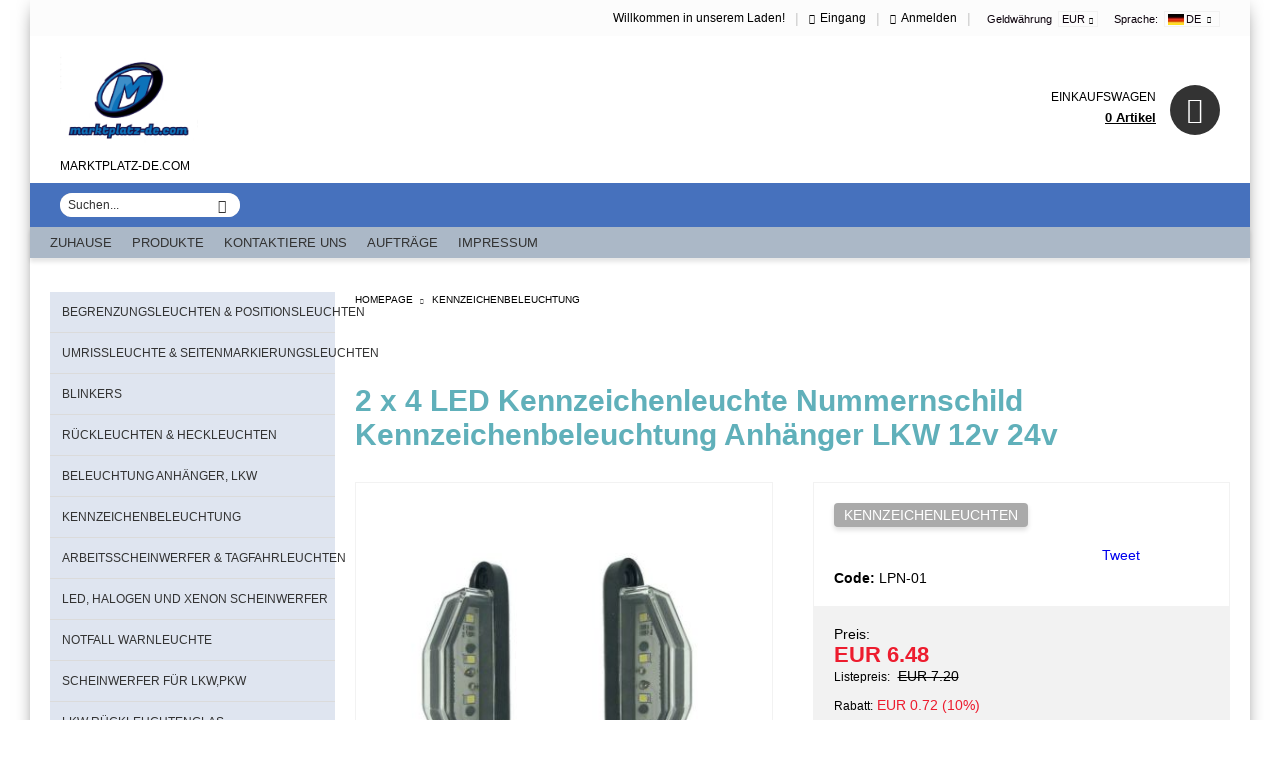

--- FILE ---
content_type: text/html; charset=utf-8
request_url: https://marktplatz-de.com/product/1115/2-x-4-led-kennzeichenleuchte-nummernschild-kennzeichenbeleuchtung-anh-nger-lkw-12v-24v.html
body_size: 19052
content:
<!DOCTYPE html><html lang="de"><head><meta http-equiv="Content-Type" content="text/html; charset=utf-8" /><meta http-equiv="Content-Script-Type" content="text/javascript" /><meta http-equiv="Content-Style-Type" content="text/css" /><meta name="description" content="2 x 4 LED Kennzeichenleuchte Nummernschild Kennzeichenbeleuchtung Anhänger LKW 12v 24v;
Menge: 2 Stk.
Gehäusefarbe: schwarz;
Farbe: weiß 6000-6500k
LED-Leistung: 12 W;" /><meta name="keywords" content="LED,Kennzeichenleuchte,Nummernschild,Kennzeichenbeleuchtung,Anhänger,LKW,12v,24v
" /><meta name="twitter:card" content="summary" /><meta name="twitter:site" content="@server.seliton.com" /><meta name="twitter:title" content="2 x 4 LED Kennzeichenleuchte  Anhänger LKW 12v 24v" /><meta name="twitter:description" content="2 x 4 LED Kennzeichenleuchte Nummernschild Kennzeichenbeleuchtung Anhänger LKW 12v 24v;
Menge: 2 Stk.
Gehäusefarbe: schwarz;
Farbe: weiß 6000-6500k
LED-Leistung: 12 W;" /><meta name="twitter:image" content="http://marktplatz-de.com/userfiles/productimages/product_4152.jpg" /> <link rel="icon" type="image/x-icon" href="/favicon.ico" /><title>2 x 4 LED Kennzeichenleuchte  Anhänger LKW 12v 24v</title><link rel="canonical" href="https://marktplatz-de.com/product/1115/2-x-4-led-kennzeichenleuchte-nummernschild-kennzeichenbeleuchtung-anh-nger-lkw-12v-24v.html" />  <link rel="stylesheet" type="text/css" href="/userfiles/css/css_55_583.css" /><script type="text/javascript" src="/userfiles/css/js_55_245.js"></script><meta name="viewport" content="width=device-width, initial-scale=1" /><link rel="alternate" type="application/rss+xml" title="Newsletter" href="/module.php?ModuleName=com.summercart.rss&amp;UILanguage=de&amp;FeedType=News" /><script type="text/javascript">$(function(){ $('.innerbox').colorbox({minWidth: 500, minHeight: 300, maxWidth: '90%', maxHeight: '96%'}); var maxProducts = 7; var httpsDomain = 'https://marktplatz-de.com/'; var searchUrl = '/search.html'; var seeMoreText = 'Mehr sehen'; SC.Util.initQuickSearch(httpsDomain, maxProducts, searchUrl, seeMoreText); }); SC.storeRoot = 'https://marktplatz-de.com/'; SC.storeRootPath = '/'; SC.ML.PROVIDE_VALID_EMAIL = 'Sie müssen eine gültige E-Mail Adresse angeben.'; SC.JSVersion = ''; </script> 
		<script type="application/ld+json">
			{
				"@context": "https://schema.org",
				"@type": "BreadcrumbList",
				"itemListElement":
				[
					{
						"@type": "ListItem",
						"position": 1,
						"item":
						{
							"@id": "https://marktplatz-de.com/",
							"name": "Homepage"
						}
					},
					{
						"@type": "ListItem",
						"position": 2,
						"item":
						{
							"@id": "https://marktplatz-de.com/category/47/kennzeichenbeleuchtung.html",
							"name": "KENNZEICHENBELEUCHTUNG"
						}
					},
					{
						"@type": "ListItem",
						"position": 3,
						"item":
						{
							"@id": "https://marktplatz-de.com/product/1115/2-x-4-led-kennzeichenleuchte-nummernschild-kennzeichenbeleuchtung-anh-nger-lkw-12v-24v.html",
							"name": "2 x 4 LED Kennzeichenleuchte Nummernschild Kennzeichenbeleuchtung Anhänger LKW 12v 24v"
						}
					}
				]
			}
		</script>  <link rel="preload" href="/skins/assets/fonts/awesome-icons-4.7/fontawesome-webfont.woff2" as="font" type="font/woff2" crossorigin /><link rel="preload" href="/skins/assets/fonts/open-iconic-11/fonts/open-iconic.woff2" as="font" type="font/woff2" crossorigin /><link rel="preload" href="/skins/orion/customer/fonts/pt_sans.ttf" as="font" type="font/ttf" crossorigin /><meta property="og:site_name" content="International Selling LTD" /><meta property="og:locality" content="Russe" /><meta property="og:street-address" content="Petrohan 40a" /><meta property="og:postal-code" content="7000" /><meta property="og:type" content="product" /><meta property="og:title" content="2 x 4 LED Kennzeichenleuchte Nummernschild Kennzeichenbeleuchtung Anhänger LKW 12v 24v" /><meta property="og:url" content="https://marktplatz-de.com/product/1115/2-x-4-led-kennzeichenleuchte-nummernschild-kennzeichenbeleuchtung-anh-nger-lkw-12v-24v.html" /><meta property="og:image" content="https://marktplatz-de.com/userfiles/productimages/product_4152.jpg" /><meta property="og:description" content="2 x 4 LED Kennzeichenleuchte Nummernschild Kennzeichenbeleuchtung Anhänger LKW 12v 24v;
Menge: 2 Stk.
Gehäusefarbe: schwarz;
Farbe: weiß 6000-6500k
LED-Leistung: 12 W;" /><!-- Global site tag (gtag.js) - Google Analytics -->
<script>
	window.gtag_loaded = true;
	window.dataLayer = window.dataLayer || [];
	function gtag(){dataLayer.push(arguments);}
	
			gtag('consent', 'default', {
			'ad_storage': 'granted',
			'ad_user_data': 'granted',
			'ad_personalization': 'granted',
			'analytics_storage': 'granted',
			'functionality_storage': 'granted',
			'personalization_storage': 'granted',
			'security_storage': 'granted'
		});
	</script>
<script async src="https://www.googletagmanager.com/gtag/js?id=AW-812089576"></script>
<script>
	gtag('js', new Date());
	gtag('config', 'AW-812089576', {'allow_enhanced_conversions':true, 'debug_mode' : true});
</script>
<!-- /Global site tag (gtag.js) - Google Analytics -->
<script type="text/javascript">
/**
 * Send JavaScript error information to Google Analytics (gtag.js).
 * 
 * @param  {Window}           window  A reference to the "window".
 * @return {void}
 */
(function (window) {
    
    var gtagErrorsArray = [];
    
   // Retain a reference to the previous global error handler, in case it has been set:
   var originalWindowErrorCallback = window.onerror;
   
   /**
    * Log any script error to Google Analytics (gtag.js).
    *
    * Third-party scripts without CORS will only provide "Script Error." as an error message.
    *
    * @param  {String}           errorMessage Error message.
    * @param  {String}           url          URL where error was raised.
    * @param  {Number}           lineNumber   Line number where error was raised.
    * @param  {Number|undefined} columnNumber Column number for the line where the error occurred.
    * @param  {Object|undefined} errorObject  Error Object.
    * @return {Boolean}                       When the function returns true, this prevents the
    *                                         firing of the default event handler.
    */
   window.onerror = function customErrorHandler (errorMessage, url, lineNumber, columnNumber, errorObject) {
       
       if (-1 !== gtagErrorsArray.indexOf(errorMessage)) {
           return false;
       }
       gtagErrorsArray.push(errorMessage);

       // Send error details to Google Analytics, if the library is already available:
       if (typeof gtag === 'function') {
           // In case the "errorObject" is available, use its data, else fallback
           // on the default "errorMessage" provided:
           var exceptionDescription = errorMessage;
           if (typeof errorObject !== 'undefined' && typeof errorObject.message !== 'undefined') {
               exceptionDescription = errorObject.message;
           }
 
           // Format the message to log to Analytics (might also use "errorObject.stack" if defined):
           exceptionDescription += ' @ ' + url + ':' + lineNumber + ':' + columnNumber;

           // Send Data Object to Google Analytics (gtag.js)
           gtag('event', 'exception', {
               'description': exceptionDescription,
               'fatal': false // Some Error types might be considered as fatal.
           });
       }
 
       // If the previous "window.onerror" callback can be called, pass it the data:
       if (typeof originalWindowErrorCallback === 'function') {
           return originalWindowErrorCallback(errorMessage, url, lineNumber, columnNumber, errorObject);
       }
 
       // Otherwise, let the default handler run:
       return false;
   };
})(window, {});
 
// Generate an error, for demonstration purposes:
// throw new Error('Crash!');
</script></head><body class="lang-de dynamic-page dynamic-page-product layout-111 layout-type-thin-wide products-per-row-3 " ><div class="c-body-container js-body-container"><div class="c-body-container__sub"><header class="c-header container js-header-container"><mi:section1 name="hasRestoredCart" src="popup/restored_cart.tmpl"></mi:section1><div class="c-header__topline"><div class="c-header__topline-inner"><div class="c-header__intro-text">Willkommen in unserem Laden!</div><div class="c-header__profile js-header-login-section"><span class="header-login-separator">|</span><a href="https://marktplatz-de.com/login.html" class="c-header__profile_link c-header__profile-login">Eingang</a><span class="header-login-separator">|</span><a href="https://marktplatz-de.com/register.html" class="c-header__profile_link c-header__profile-register">Anmelden</a> <span class="header-login-separator">|</span></div><div class="c-header__lang-currency"><div class="c-header__currency"><div class="c_header__currency-selected"><span class="c-header__currency-code-wrapper"><span class="c_header__currency-label">Geldwährung</span><span class="c_header__currency-selected-code">EUR</span></span></div><input type="hidden" name="CurrencyID" class="CurrencyID" id="js-selected-currencyid" value="2" /><ul id="currency-list" class="c-header__currency-list"><li class="c-header__currency-selector js-currency-selector selected" id="currencyId_2">EUR</li><li class="c-header__currency-selector js-currency-selector " id="currencyId_11">CZK</li><li class="c-header__currency-selector js-currency-selector " id="currencyId_25">NOK</li><li class="c-header__currency-selector js-currency-selector " id="currencyId_28">RON</li><li class="c-header__currency-selector js-currency-selector " id="currencyId_35">SEK</li></ul></div><div class="c-header__language"><div class="language-container"><div class="c-header__language-selected"><span class="c-header__language-label">Sprache:</span><span class="c-header__language-code-wrapper"><img src="/userfiles/languages/9/jpeg/language_9_434b726d.jpg" width="18" height="12" alt="DE" /> <span class="c-header__language-code">DE</span></span></div><ul class="c-header__language-list"><li class="c-header__language-dropdown" ><a class="c-header__language-dropdown-link" href="/product/1115/2-x-4-led-kennzeichenleuchte-nummernschild-kennzeichenbeleuchtung-anh-nger-lkw-12v-24v.html"><img class="c-header__language-dropdown-image" src="/userfiles/languages/9/jpeg/language_9_434b726d.jpg" width="18" height="12" alt="DE"  /><span class="c-header__language-code">DE</span></a></li><li class="c-header__language-dropdown" ><a class="c-header__language-dropdown-link" href="/en/product/1115/2-x-4-led-license-plate-lighting-fot-truck-car-trailer-lorry-12v-24v.html"><img class="c-header__language-dropdown-image" src="/userfiles/languages/1/jpeg/language_1_434b3b16.jpg" width="30" height="18" alt="EN"  /><span class="c-header__language-code">EN</span></a></li><li class="c-header__language-dropdown" ><a class="c-header__language-dropdown-link" href="/es/product/1115/2-x-4-led-iluminacion-de-matricula-para-camiones-remolques-12v-24v.html"><img class="c-header__language-dropdown-image" src="/userfiles/languages/5/jpeg/language_5_434be2b1.jpg" width="18" height="12" alt="ES"  /><span class="c-header__language-code">ES</span></a></li><li class="c-header__language-dropdown" ><a class="c-header__language-dropdown-link" href="/fr/product/1115/2-x-4-led-eclairage-de-plaque-d-immatriculation-pour-camions-remolques-12v-24v.html"><img class="c-header__language-dropdown-image" src="/userfiles/languages/6/jpeg/language_6_434b0ef6.jpg" width="18" height="12" alt="FR"  /><span class="c-header__language-code">FR</span></a></li><li class="c-header__language-dropdown" ><a class="c-header__language-dropdown-link" href="/nw/product/1115/2-x-4-led-nummerskiltbelysning-till-lastebil-tilhenger-12v-24v.html"><img class="c-header__language-dropdown-image" src="/userfiles/languages/10/jpeg/language_10_434b9d9f.jpg" width="20" height="14" alt="NW"  /><span class="c-header__language-code">NW</span></a></li><li class="c-header__language-dropdown" ><a class="c-header__language-dropdown-link" href="/sv/product/1115/2-x-4-led-nummerpl-tsbelysning-f-r-lastbil-sl-pvagn-12v-24v.html"><img class="c-header__language-dropdown-image" src="/userfiles/languages/13/jpeg/language_13_434bc5f2.jpg" width="30" height="18" alt="SV"  /><span class="c-header__language-code">SV</span></a></li><li class="c-header__language-dropdown" ><a class="c-header__language-dropdown-link" href="/ro/product/1115/2-x-4-led-lumini-cu-numar-de-inmatriculare-pentru-camioane-remorca-12v-24v.html"><img class="c-header__language-dropdown-image" src="/userfiles/languages/7/jpeg/language_7_434b386f.jpg" width="18" height="12" alt="RO"  /><span class="c-header__language-code">RO</span></a></li></ul></div></div></div></div></div><div class="c-header__standard"><h2 class="c-header__logo c-header__logo--is-image"><a class="c-header__logo-link" href="/"><img class="c-header__logo-image" src="/userfiles/logo/jpeg/store_logo_1c03469e.jpg" alt="International Selling LTD" width="679" height="541" /></a><span class="c-header__slogan-text" style="color: #000000;">MARKTPLATZ-DE.COM</span></h2><div class="c-header__info"><div class="c-header__cart js-header-cart"><div class="c-header__cart-info"><h2 class="c-header__cart-title">Einkaufswagen</h2><div class="c-header__cart--empty"><span class="c-header__cart-items-count">0 Artikel</span></div></div><div class="c-header__cart-wrapper js-header-mini-cart-wrapper"><div class="c-header__cart--empty-icon"></div></div></div><!--  --></div></div><div class="c-header__bottom-line"><div class="c-header__search js-header-search"><div class="c-header__search-advanced"><a class="c-header__search-advanced-link" href="/search.html?action=dmAdvancedSearch">Erweiterte Suche</a></div><form action="/search.html" class="c-header_search_form js-header-search-form"><input type="text" class="c-header__search_input js-header-search-input" id="sbox" name="phrase" value="" placeholder="Suchen..." /><span class="c-header__search-button"><input type="submit" value="Suchen" class="c-header__search-button-submit" /></span></form></div><div class="c-header__menu-social"><div class="c-header__top-menu-row"><script type="text/javascript">$(function () { SC.Util.attachDropDown('#top-menu li', 'below'); SC.Util.attachDropDown('#top-menu li ul li', 'right'); if($('.js-header-mobile-top-menu .c-header__top-menu-line li').hasClass('c-header__top-menu-item')){ $('.js-header-mobile-top-menu').addClass('has-menus'); }else { $('.js-header-mobile-top-menu').addClass('is-empty'); } }); </script><ul id="top-menu" class="c-header__top-menu-line"></ul></div><div class="c-header__social-networks"><a href="https://www.facebook.com/AutoTuningBreuberg/" target="_blank"><span class="c-header__social-icons social-network__fb">&nbsp;</span></a><a href="http://twitter.com/" target="_blank"><span class="c-header__social-icons social-network__tw">&nbsp;</span></a></div></div></div><div class="c-header__mobile"><div class="c-header__mobile-top"><div class="c-header__mobile-menu-item mobile-menu-item-account"><div class="mobile-menu-item-login"></div></div><div class="c-header__mobile-menu-item mobile-menu-item-search"><form action="/search.html" class="c-header_search_form js-header-search-form"><input type="text" class="c-header__search_input c-header__search_input--mobile  js-header-search-input" id="js-search-phrase" name="phrase" value="" placeholder="Suchen..." /><span class="c-header__search-button"><input type="submit" value="Suchen" class="c-header__search-button-submit" /></span></form></div><div class="c-header__mobile-menu-item mobile-menu-item-international"><div class="mobile-menu-item-language-and-currency"><div class="mobile-menu-item-language-and-currency-inner"><div class="c-header__currency"><div class="c_header__currency-selected"><span class="c-header__currency-code-wrapper"><span class="c_header__currency-label">Geldwährung</span><span class="c_header__currency-selected-code">EUR</span></span></div><input type="hidden" name="CurrencyID" class="CurrencyID" id="js-selected-currencyid" value="2" /><ul id="currency-list" class="c-header__currency-list"><li class="c-header__currency-selector js-currency-selector selected" id="currencyId_2">EUR</li><li class="c-header__currency-selector js-currency-selector " id="currencyId_11">CZK</li><li class="c-header__currency-selector js-currency-selector " id="currencyId_25">NOK</li><li class="c-header__currency-selector js-currency-selector " id="currencyId_28">RON</li><li class="c-header__currency-selector js-currency-selector " id="currencyId_35">SEK</li></ul></div><div class="c-header__language"><div class="language-container"><div class="c-header__language-selected"><span class="c-header__language-label">Sprache:</span><span class="c-header__language-code-wrapper"><img src="/userfiles/languages/9/jpeg/language_9_434b726d.jpg" width="18" height="12" alt="DE" /> <span class="c-header__language-code">DE</span></span></div><ul class="c-header__language-list"><li class="c-header__language-dropdown" ><a class="c-header__language-dropdown-link" href="/product/1115/2-x-4-led-kennzeichenleuchte-nummernschild-kennzeichenbeleuchtung-anh-nger-lkw-12v-24v.html"><img class="c-header__language-dropdown-image" src="/userfiles/languages/9/jpeg/language_9_434b726d.jpg" width="18" height="12" alt="DE"  /><span class="c-header__language-code">DE</span></a></li><li class="c-header__language-dropdown" ><a class="c-header__language-dropdown-link" href="/en/product/1115/2-x-4-led-license-plate-lighting-fot-truck-car-trailer-lorry-12v-24v.html"><img class="c-header__language-dropdown-image" src="/userfiles/languages/1/jpeg/language_1_434b3b16.jpg" width="30" height="18" alt="EN"  /><span class="c-header__language-code">EN</span></a></li><li class="c-header__language-dropdown" ><a class="c-header__language-dropdown-link" href="/es/product/1115/2-x-4-led-iluminacion-de-matricula-para-camiones-remolques-12v-24v.html"><img class="c-header__language-dropdown-image" src="/userfiles/languages/5/jpeg/language_5_434be2b1.jpg" width="18" height="12" alt="ES"  /><span class="c-header__language-code">ES</span></a></li><li class="c-header__language-dropdown" ><a class="c-header__language-dropdown-link" href="/fr/product/1115/2-x-4-led-eclairage-de-plaque-d-immatriculation-pour-camions-remolques-12v-24v.html"><img class="c-header__language-dropdown-image" src="/userfiles/languages/6/jpeg/language_6_434b0ef6.jpg" width="18" height="12" alt="FR"  /><span class="c-header__language-code">FR</span></a></li><li class="c-header__language-dropdown" ><a class="c-header__language-dropdown-link" href="/nw/product/1115/2-x-4-led-nummerskiltbelysning-till-lastebil-tilhenger-12v-24v.html"><img class="c-header__language-dropdown-image" src="/userfiles/languages/10/jpeg/language_10_434b9d9f.jpg" width="20" height="14" alt="NW"  /><span class="c-header__language-code">NW</span></a></li><li class="c-header__language-dropdown" ><a class="c-header__language-dropdown-link" href="/sv/product/1115/2-x-4-led-nummerpl-tsbelysning-f-r-lastbil-sl-pvagn-12v-24v.html"><img class="c-header__language-dropdown-image" src="/userfiles/languages/13/jpeg/language_13_434bc5f2.jpg" width="30" height="18" alt="SV"  /><span class="c-header__language-code">SV</span></a></li><li class="c-header__language-dropdown" ><a class="c-header__language-dropdown-link" href="/ro/product/1115/2-x-4-led-lumini-cu-numar-de-inmatriculare-pentru-camioane-remorca-12v-24v.html"><img class="c-header__language-dropdown-image" src="/userfiles/languages/7/jpeg/language_7_434b386f.jpg" width="18" height="12" alt="RO"  /><span class="c-header__language-code">RO</span></a></li></ul></div></div></div></div></div></div><div class="c-header__standard-logo-section"><h2 class="c-header__logo c-header__logo--is-image"><a href="/"><img class="c-header__logo-image" src="/userfiles/logo/jpeg/store_logo_1c03469e.jpg" alt="International Selling LTD" width="679" height="541" /></a><span class="c-header__slogan-text" style="color: #000000;">MARKTPLATZ-DE.COM</span></h2></div><div class="c-header__mobile-top-menu js-header-mobile-top-menu"></div><ul class="c-header__mobile-menu"><li class="c-header__mobile-menu-item mobile-menu-item-nav js-mobile-menu-item-nav"><span>Menü </span></li><li class="c-header__cart-mobile c-header__mobile-menu-item"><a id="mobile-cart" class="c-header__cart-mobile-link mobile-menu-item-cart" href="https://marktplatz-de.com/cart.html"></a></li></ul></div></header><main>
<div class="o-column c-layout-top o-layout--horizontal c-layout-top__sticky sticky js-layout-top">
	<div class="c-layout-wrapper c-layout-top__sticky-wrapper">
		<div class="o-box c-box-main-menu js-main-menu-box">

	<div class="o-box-content c-box-main-menu__content">
		<ul class="c-box-main-menu__list">
							<li class=" c-box-main-menu__item js-box-main-menu__item">
					<a href="/" title="Zuhause" class="c-box-main-menu__item-link">
												Zuhause
						<span class="c-box-main-menu__mobile-control js-mobile-control"><span>+</span></span>
					</a>
									</li>
											<li class="menu-item-dropdown-menu c-box-main-menu__item js-box-main-menu__item">
					<a href="#" title="Produkte" class="c-box-main-menu__item-link">
												Produkte
						<span class="c-box-main-menu__mobile-control js-mobile-control"><span>+</span></span>
					</a>
											<ul class="o-box-content c-box-dd-categories__subcategory-list js-box-dd-categories__subcategory-list">
			<li class="c-box-dd-categories__item js-box-dd-categories-item c-box-dd-categories__categoryid-3  is-first   ">
			<a href="/category/3/begrenzungsleuchten-positionsleuchten.html" class="c-box-dd-categories__subcategory-item-link noProducts ">
				<span>BEGRENZUNGSLEUCHTEN &amp; POSITIONSLEUCHTEN</span><span class="c-box-main-menu__mobile-control js-mobile-control"><span>+</span></span>
			</a>
			
		</li>
			<li class="c-box-dd-categories__item js-box-dd-categories-item c-box-dd-categories__categoryid-53 has-submenus    ">
			<a href="/category/53/umrissleuchte-seitenmarkierungsleuchten.html" class="c-box-dd-categories__subcategory-item-link noProducts is-parent">
				<span>UMRISSLEUCHTE &amp; SEITENMARKIERUNGSLEUCHTEN</span><span class="c-box-main-menu__mobile-control js-mobile-control"><span>+</span></span>
			</a>
			<ul class="o-box-content c-box-dd-categories__subcategory-list js-box-dd-categories__subcategory-list">
			<li class="c-box-dd-categories__item js-box-dd-categories-item c-box-dd-categories__categoryid-99  is-first   ">
			<a href="/category/99/universal-seitenmarkierungsleuchten.html" class="c-box-dd-categories__subcategory-item-link noProducts ">
				<span>UNIVERSAL &amp; SEITENMARKIERUNGSLEUCHTEN</span><span class="c-box-main-menu__mobile-control js-mobile-control"><span>+</span></span>
			</a>
			
		</li>
			<li class="c-box-dd-categories__item js-box-dd-categories-item c-box-dd-categories__categoryid-100   is-last  ">
			<a href="/category/100/seitenmarkierungsleuchten-f-r-modelle.html" class="c-box-dd-categories__subcategory-item-link noProducts ">
				<span>SEITENMARKIERUNGSLEUCHTEN FÜR MODELLE</span><span class="c-box-main-menu__mobile-control js-mobile-control"><span>+</span></span>
			</a>
			
		</li>
	</ul>
		</li>
			<li class="c-box-dd-categories__item js-box-dd-categories-item c-box-dd-categories__categoryid-98     ">
			<a href="/category/98/blinkers.html" class="c-box-dd-categories__subcategory-item-link noProducts ">
				<span>BLINKERS</span><span class="c-box-main-menu__mobile-control js-mobile-control"><span>+</span></span>
			</a>
			
		</li>
			<li class="c-box-dd-categories__item js-box-dd-categories-item c-box-dd-categories__categoryid-42 has-submenus    ">
			<a href="/category/42/r-ckleuchten-heckleuchten.html" class="c-box-dd-categories__subcategory-item-link noProducts is-parent">
				<span>RÜCKLEUCHTEN &amp; HECKLEUCHTEN</span><span class="c-box-main-menu__mobile-control js-mobile-control"><span>+</span></span>
			</a>
			<ul class="o-box-content c-box-dd-categories__subcategory-list js-box-dd-categories__subcategory-list">
			<li class="c-box-dd-categories__item js-box-dd-categories-item c-box-dd-categories__categoryid-81  is-first   ">
			<a href="/category/81/r-ckleuchen-f-r-modelle.html" class="c-box-dd-categories__subcategory-item-link noProducts ">
				<span>RÜCKLEUCHEN FÜR MODELLE</span><span class="c-box-main-menu__mobile-control js-mobile-control"><span>+</span></span>
			</a>
			
		</li>
			<li class="c-box-dd-categories__item js-box-dd-categories-item c-box-dd-categories__categoryid-82   is-last  ">
			<a href="/category/82/universal-r-ckleuchten.html" class="c-box-dd-categories__subcategory-item-link noProducts ">
				<span>UNIVERSAL RÜCKLEUCHTEN </span><span class="c-box-main-menu__mobile-control js-mobile-control"><span>+</span></span>
			</a>
			
		</li>
	</ul>
		</li>
			<li class="c-box-dd-categories__item js-box-dd-categories-item c-box-dd-categories__categoryid-54     ">
			<a href="/category/54/beleuchtung-anh-nger-lkw.html" class="c-box-dd-categories__subcategory-item-link noProducts ">
				<span>BELEUCHTUNG ANHÄNGER, LKW</span><span class="c-box-main-menu__mobile-control js-mobile-control"><span>+</span></span>
			</a>
			
		</li>
			<li class="c-box-dd-categories__item js-box-dd-categories-item c-box-dd-categories__categoryid-47     is-current">
			<a href="/category/47/kennzeichenbeleuchtung.html" class="c-box-dd-categories__subcategory-item-link noProducts ">
				<span>KENNZEICHENBELEUCHTUNG</span><span class="c-box-main-menu__mobile-control js-mobile-control"><span>+</span></span>
			</a>
			
		</li>
			<li class="c-box-dd-categories__item js-box-dd-categories-item c-box-dd-categories__categoryid-43 has-submenus    ">
			<a href="/category/43/arbeitsscheinwerfer-tagfahrleuchten.html" class="c-box-dd-categories__subcategory-item-link noProducts is-parent">
				<span>ARBEITSSCHEINWERFER &amp; TAGFAHRLEUCHTEN</span><span class="c-box-main-menu__mobile-control js-mobile-control"><span>+</span></span>
			</a>
			<ul class="o-box-content c-box-dd-categories__subcategory-list js-box-dd-categories__subcategory-list">
			<li class="c-box-dd-categories__item js-box-dd-categories-item c-box-dd-categories__categoryid-90  is-first   ">
			<a href="/category/90/runde-lichter.html" class="c-box-dd-categories__subcategory-item-link noProducts ">
				<span>RUNDE LICHTER</span><span class="c-box-main-menu__mobile-control js-mobile-control"><span>+</span></span>
			</a>
			
		</li>
			<li class="c-box-dd-categories__item js-box-dd-categories-item c-box-dd-categories__categoryid-91     ">
			<a href="/category/91/quadratische-lichter.html" class="c-box-dd-categories__subcategory-item-link noProducts ">
				<span>QUADRATISCHE LICHTER</span><span class="c-box-main-menu__mobile-control js-mobile-control"><span>+</span></span>
			</a>
			
		</li>
			<li class="c-box-dd-categories__item js-box-dd-categories-item c-box-dd-categories__categoryid-92     ">
			<a href="/category/92/led-bar.html" class="c-box-dd-categories__subcategory-item-link noProducts ">
				<span>LED BAR</span><span class="c-box-main-menu__mobile-control js-mobile-control"><span>+</span></span>
			</a>
			
		</li>
			<li class="c-box-dd-categories__item js-box-dd-categories-item c-box-dd-categories__categoryid-93   is-last  ">
			<a href="/category/93/drl-beleuchtung.html" class="c-box-dd-categories__subcategory-item-link noProducts ">
				<span>DRL BELEUCHTUNG</span><span class="c-box-main-menu__mobile-control js-mobile-control"><span>+</span></span>
			</a>
			
		</li>
	</ul>
		</li>
			<li class="c-box-dd-categories__item js-box-dd-categories-item c-box-dd-categories__categoryid-44 has-submenus    ">
			<a href="/category/44/led-halogen-und-xenon-scheinwerfer.html" class="c-box-dd-categories__subcategory-item-link noProducts is-parent">
				<span>LED, HALOGEN UND XENON SCHEINWERFER</span><span class="c-box-main-menu__mobile-control js-mobile-control"><span>+</span></span>
			</a>
			<ul class="o-box-content c-box-dd-categories__subcategory-list js-box-dd-categories__subcategory-list">
			<li class="c-box-dd-categories__item js-box-dd-categories-item c-box-dd-categories__categoryid-86  is-first   ">
			<a href="/category/86/led-scheinwerfer.html" class="c-box-dd-categories__subcategory-item-link noProducts ">
				<span>LED SCHEINWERFER</span><span class="c-box-main-menu__mobile-control js-mobile-control"><span>+</span></span>
			</a>
			
		</li>
			<li class="c-box-dd-categories__item js-box-dd-categories-item c-box-dd-categories__categoryid-87     ">
			<a href="/category/87/led-gl-hbirnen.html" class="c-box-dd-categories__subcategory-item-link noProducts ">
				<span>LED GLÜHBIRNEN</span><span class="c-box-main-menu__mobile-control js-mobile-control"><span>+</span></span>
			</a>
			
		</li>
			<li class="c-box-dd-categories__item js-box-dd-categories-item c-box-dd-categories__categoryid-88     ">
			<a href="/category/88/xenon.html" class="c-box-dd-categories__subcategory-item-link noProducts ">
				<span>XENON</span><span class="c-box-main-menu__mobile-control js-mobile-control"><span>+</span></span>
			</a>
			
		</li>
			<li class="c-box-dd-categories__item js-box-dd-categories-item c-box-dd-categories__categoryid-104     ">
			<a href="/category/104/halogen-gl-hbirnen.html" class="c-box-dd-categories__subcategory-item-link noProducts ">
				<span>HALOGEN GLÜHBIRNEN   </span><span class="c-box-main-menu__mobile-control js-mobile-control"><span>+</span></span>
			</a>
			
		</li>
			<li class="c-box-dd-categories__item js-box-dd-categories-item c-box-dd-categories__categoryid-89   is-last  ">
			<a href="/category/89/led-angel-eyes.html" class="c-box-dd-categories__subcategory-item-link noProducts ">
				<span>LED Angel Eyes</span><span class="c-box-main-menu__mobile-control js-mobile-control"><span>+</span></span>
			</a>
			
		</li>
	</ul>
		</li>
			<li class="c-box-dd-categories__item js-box-dd-categories-item c-box-dd-categories__categoryid-48 has-submenus    ">
			<a href="/category/48/notfall-warnleuchte.html" class="c-box-dd-categories__subcategory-item-link noProducts is-parent">
				<span>NOTFALL WARNLEUCHTE</span><span class="c-box-main-menu__mobile-control js-mobile-control"><span>+</span></span>
			</a>
			<ul class="o-box-content c-box-dd-categories__subcategory-list js-box-dd-categories__subcategory-list">
			<li class="c-box-dd-categories__item js-box-dd-categories-item c-box-dd-categories__categoryid-94  is-first   ">
			<a href="/category/94/beacon-lampe.html" class="c-box-dd-categories__subcategory-item-link noProducts ">
				<span>BEACON LAMPE</span><span class="c-box-main-menu__mobile-control js-mobile-control"><span>+</span></span>
			</a>
			
		</li>
			<li class="c-box-dd-categories__item js-box-dd-categories-item c-box-dd-categories__categoryid-95     ">
			<a href="/category/95/strobe-bar.html" class="c-box-dd-categories__subcategory-item-link noProducts ">
				<span>STROBE BAR</span><span class="c-box-main-menu__mobile-control js-mobile-control"><span>+</span></span>
			</a>
			
		</li>
			<li class="c-box-dd-categories__item js-box-dd-categories-item c-box-dd-categories__categoryid-96   is-last  ">
			<a href="/category/96/front-flashing.html" class="c-box-dd-categories__subcategory-item-link noProducts ">
				<span>FRONT FLASHING</span><span class="c-box-main-menu__mobile-control js-mobile-control"><span>+</span></span>
			</a>
			
		</li>
	</ul>
		</li>
			<li class="c-box-dd-categories__item js-box-dd-categories-item c-box-dd-categories__categoryid-74 has-submenus    ">
			<a href="/category/74/scheinwerfer-f-r-lkw-pkw.html" class="c-box-dd-categories__subcategory-item-link noProducts is-parent">
				<span>SCHEINWERFER FÜR LKW,PKW</span><span class="c-box-main-menu__mobile-control js-mobile-control"><span>+</span></span>
			</a>
			<ul class="o-box-content c-box-dd-categories__subcategory-list js-box-dd-categories__subcategory-list">
			<li class="c-box-dd-categories__item js-box-dd-categories-item c-box-dd-categories__categoryid-83  is-first   ">
			<a href="/category/83/led-halogen-und-xenon-scheinwerfer.html" class="c-box-dd-categories__subcategory-item-link noProducts ">
				<span>LED, HALOGEN UND XENON SCHEINWERFER </span><span class="c-box-main-menu__mobile-control js-mobile-control"><span>+</span></span>
			</a>
			
		</li>
			<li class="c-box-dd-categories__item js-box-dd-categories-item c-box-dd-categories__categoryid-84     ">
			<a href="/category/84/scheinwerfer-pkw.html" class="c-box-dd-categories__subcategory-item-link noProducts ">
				<span>SCHEINWERFER PKW</span><span class="c-box-main-menu__mobile-control js-mobile-control"><span>+</span></span>
			</a>
			
		</li>
			<li class="c-box-dd-categories__item js-box-dd-categories-item c-box-dd-categories__categoryid-85     ">
			<a href="/category/85/scheinwerfer-f-r-lkw.html" class="c-box-dd-categories__subcategory-item-link noProducts ">
				<span>SCHEINWERFER FÜR LKW</span><span class="c-box-main-menu__mobile-control js-mobile-control"><span>+</span></span>
			</a>
			
		</li>
			<li class="c-box-dd-categories__item js-box-dd-categories-item c-box-dd-categories__categoryid-97   is-last  ">
			<a href="/category/97/scheinwerfer-nebellichter-halogen.html" class="c-box-dd-categories__subcategory-item-link noProducts ">
				<span>SCHEINWERFER NEBELLICHTER HALOGEN </span><span class="c-box-main-menu__mobile-control js-mobile-control"><span>+</span></span>
			</a>
			
		</li>
	</ul>
		</li>
			<li class="c-box-dd-categories__item js-box-dd-categories-item c-box-dd-categories__categoryid-52     ">
			<a href="/category/52/lkw-r-ckleuchtenglas.html" class="c-box-dd-categories__subcategory-item-link noProducts ">
				<span>LKW RÜCKLEUCHTENGLAS</span><span class="c-box-main-menu__mobile-control js-mobile-control"><span>+</span></span>
			</a>
			
		</li>
			<li class="c-box-dd-categories__item js-box-dd-categories-item c-box-dd-categories__categoryid-55     ">
			<a href="/category/55/reflektoren.html" class="c-box-dd-categories__subcategory-item-link noProducts ">
				<span>REFLEKTOREN</span><span class="c-box-main-menu__mobile-control js-mobile-control"><span>+</span></span>
			</a>
			
		</li>
			<li class="c-box-dd-categories__item js-box-dd-categories-item c-box-dd-categories__categoryid-59 has-submenus    ">
			<a href="/category/59/fu-matten.html" class="c-box-dd-categories__subcategory-item-link hasProducts is-parent">
				<span>FUßMATTEN</span><span class="c-box-main-menu__mobile-control js-mobile-control"><span>+</span></span>
			</a>
			<ul class="o-box-content c-box-dd-categories__subcategory-list js-box-dd-categories__subcategory-list">
			<li class="c-box-dd-categories__item js-box-dd-categories-item c-box-dd-categories__categoryid-60  is-first is-last  ">
			<a href="/category/60/fu-matten-f-r-lkw.html" class="c-box-dd-categories__subcategory-item-link noProducts ">
				<span>FUßMATTEN FÜR LKW</span><span class="c-box-main-menu__mobile-control js-mobile-control"><span>+</span></span>
			</a>
			
		</li>
	</ul>
		</li>
			<li class="c-box-dd-categories__item js-box-dd-categories-item c-box-dd-categories__categoryid-71     ">
			<a href="/category/71/lkw-armaturenbrett-abdeckung.html" class="c-box-dd-categories__subcategory-item-link noProducts ">
				<span>LKW ARMATURENBRETT ABDECKUNG</span><span class="c-box-main-menu__mobile-control js-mobile-control"><span>+</span></span>
			</a>
			
		</li>
			<li class="c-box-dd-categories__item js-box-dd-categories-item c-box-dd-categories__categoryid-64 has-submenus    ">
			<a href="/category/64/sitzbez-ge.html" class="c-box-dd-categories__subcategory-item-link noProducts is-parent">
				<span>SITZBEZÜGE</span><span class="c-box-main-menu__mobile-control js-mobile-control"><span>+</span></span>
			</a>
			<ul class="o-box-content c-box-dd-categories__subcategory-list js-box-dd-categories__subcategory-list">
			<li class="c-box-dd-categories__item js-box-dd-categories-item c-box-dd-categories__categoryid-65  is-first   ">
			<a href="/category/65/sitzbez-ge-f-r-lkw.html" class="c-box-dd-categories__subcategory-item-link noProducts ">
				<span>SITZBEZÜGE FÜR LKW</span><span class="c-box-main-menu__mobile-control js-mobile-control"><span>+</span></span>
			</a>
			
		</li>
			<li class="c-box-dd-categories__item js-box-dd-categories-item c-box-dd-categories__categoryid-67     ">
			<a href="/category/67/sitzbez-ge-f-r-bus.html" class="c-box-dd-categories__subcategory-item-link noProducts ">
				<span>SITZBEZÜGE FÜR BUS</span><span class="c-box-main-menu__mobile-control js-mobile-control"><span>+</span></span>
			</a>
			
		</li>
			<li class="c-box-dd-categories__item js-box-dd-categories-item c-box-dd-categories__categoryid-75   is-last  ">
			<a href="/category/75/sitzbez-ge-f-r-pkw.html" class="c-box-dd-categories__subcategory-item-link noProducts ">
				<span>SITZBEZÜGE FÜR PKW</span><span class="c-box-main-menu__mobile-control js-mobile-control"><span>+</span></span>
			</a>
			
		</li>
	</ul>
		</li>
			<li class="c-box-dd-categories__item js-box-dd-categories-item c-box-dd-categories__categoryid-79 has-submenus    ">
			<a href="/category/79/windabweiser.html" class="c-box-dd-categories__subcategory-item-link noProducts is-parent">
				<span>WINDABWEISER</span><span class="c-box-main-menu__mobile-control js-mobile-control"><span>+</span></span>
			</a>
			<ul class="o-box-content c-box-dd-categories__subcategory-list js-box-dd-categories__subcategory-list">
			<li class="c-box-dd-categories__item js-box-dd-categories-item c-box-dd-categories__categoryid-70  is-first   ">
			<a href="/category/70/windabweiser-f-r-lkw.html" class="c-box-dd-categories__subcategory-item-link noProducts ">
				<span>WINDABWEISER FÜR LKW</span><span class="c-box-main-menu__mobile-control js-mobile-control"><span>+</span></span>
			</a>
			
		</li>
			<li class="c-box-dd-categories__item js-box-dd-categories-item c-box-dd-categories__categoryid-78     ">
			<a href="/category/78/windabweiser-f-r-bus.html" class="c-box-dd-categories__subcategory-item-link noProducts ">
				<span>WINDABWEISER FÜR BUS</span><span class="c-box-main-menu__mobile-control js-mobile-control"><span>+</span></span>
			</a>
			
		</li>
			<li class="c-box-dd-categories__item js-box-dd-categories-item c-box-dd-categories__categoryid-103   is-last  ">
			<a href="/category/103/windabweiser-f-r-pkw.html" class="c-box-dd-categories__subcategory-item-link noProducts ">
				<span>WINDABWEISER FÜR PKW</span><span class="c-box-main-menu__mobile-control js-mobile-control"><span>+</span></span>
			</a>
			
		</li>
	</ul>
		</li>
			<li class="c-box-dd-categories__item js-box-dd-categories-item c-box-dd-categories__categoryid-63     ">
			<a href="/category/63/spiegel.html" class="c-box-dd-categories__subcategory-item-link noProducts ">
				<span>SPIEGEL</span><span class="c-box-main-menu__mobile-control js-mobile-control"><span>+</span></span>
			</a>
			
		</li>
			<li class="c-box-dd-categories__item js-box-dd-categories-item c-box-dd-categories__categoryid-50     ">
			<a href="/category/50/tankdeckel.html" class="c-box-dd-categories__subcategory-item-link noProducts ">
				<span>TANKDECKEL</span><span class="c-box-main-menu__mobile-control js-mobile-control"><span>+</span></span>
			</a>
			
		</li>
			<li class="c-box-dd-categories__item js-box-dd-categories-item c-box-dd-categories__categoryid-57     ">
			<a href="/category/57/radmutterkappen.html" class="c-box-dd-categories__subcategory-item-link noProducts ">
				<span>RADMUTTERKAPPEN</span><span class="c-box-main-menu__mobile-control js-mobile-control"><span>+</span></span>
			</a>
			
		</li>
			<li class="c-box-dd-categories__item js-box-dd-categories-item c-box-dd-categories__categoryid-72     ">
			<a href="/category/72/haubenbra-maske.html" class="c-box-dd-categories__subcategory-item-link noProducts ">
				<span>HAUBENBRA MASKE</span><span class="c-box-main-menu__mobile-control js-mobile-control"><span>+</span></span>
			</a>
			
		</li>
			<li class="c-box-dd-categories__item js-box-dd-categories-item c-box-dd-categories__categoryid-56     ">
			<a href="/category/56/motorr-der-beleuchtung.html" class="c-box-dd-categories__subcategory-item-link noProducts ">
				<span>MOTORRÄDER BELEUCHTUNG</span><span class="c-box-main-menu__mobile-control js-mobile-control"><span>+</span></span>
			</a>
			
		</li>
			<li class="c-box-dd-categories__item js-box-dd-categories-item c-box-dd-categories__categoryid-73     ">
			<a href="/category/73/lenkrad-abdeckung.html" class="c-box-dd-categories__subcategory-item-link noProducts ">
				<span>LENKRAD ABDECKUNG</span><span class="c-box-main-menu__mobile-control js-mobile-control"><span>+</span></span>
			</a>
			
		</li>
			<li class="c-box-dd-categories__item js-box-dd-categories-item c-box-dd-categories__categoryid-80     ">
			<a href="/category/80/armlehne.html" class="c-box-dd-categories__subcategory-item-link noProducts ">
				<span>ARMLEHNE</span><span class="c-box-main-menu__mobile-control js-mobile-control"><span>+</span></span>
			</a>
			
		</li>
			<li class="c-box-dd-categories__item js-box-dd-categories-item c-box-dd-categories__categoryid-58     ">
			<a href="/category/58/schaltkn-ufe.html" class="c-box-dd-categories__subcategory-item-link noProducts ">
				<span>SCHALTKNÄUFE</span><span class="c-box-main-menu__mobile-control js-mobile-control"><span>+</span></span>
			</a>
			
		</li>
			<li class="c-box-dd-categories__item js-box-dd-categories-item c-box-dd-categories__categoryid-76     ">
			<a href="/category/76/k-hlergrill.html" class="c-box-dd-categories__subcategory-item-link noProducts ">
				<span>KÜHLERGRILL</span><span class="c-box-main-menu__mobile-control js-mobile-control"><span>+</span></span>
			</a>
			
		</li>
			<li class="c-box-dd-categories__item js-box-dd-categories-item c-box-dd-categories__categoryid-77 has-submenus    ">
			<a href="/category/77/heckspoiler.html" class="c-box-dd-categories__subcategory-item-link noProducts is-parent">
				<span>HECKSPOILER</span><span class="c-box-main-menu__mobile-control js-mobile-control"><span>+</span></span>
			</a>
			<ul class="o-box-content c-box-dd-categories__subcategory-list js-box-dd-categories__subcategory-list">
			<li class="c-box-dd-categories__item js-box-dd-categories-item c-box-dd-categories__categoryid-101  is-first   ">
			<a href="/category/101/heckspoiler-f-r-modelle.html" class="c-box-dd-categories__subcategory-item-link noProducts ">
				<span>HECKSPOILER FÜR MODELLE</span><span class="c-box-main-menu__mobile-control js-mobile-control"><span>+</span></span>
			</a>
			
		</li>
			<li class="c-box-dd-categories__item js-box-dd-categories-item c-box-dd-categories__categoryid-102   is-last  ">
			<a href="/category/102/heckspoiler-universal.html" class="c-box-dd-categories__subcategory-item-link noProducts ">
				<span>HECKSPOILER UNIVERSAL</span><span class="c-box-main-menu__mobile-control js-mobile-control"><span>+</span></span>
			</a>
			
		</li>
	</ul>
		</li>
			<li class="c-box-dd-categories__item js-box-dd-categories-item c-box-dd-categories__categoryid-62     ">
			<a href="/category/62/auspuffblende-endrohr.html" class="c-box-dd-categories__subcategory-item-link noProducts ">
				<span>AUSPUFFBLENDE ENDROHR</span><span class="c-box-main-menu__mobile-control js-mobile-control"><span>+</span></span>
			</a>
			
		</li>
			<li class="c-box-dd-categories__item js-box-dd-categories-item c-box-dd-categories__categoryid-49     ">
			<a href="/category/49/parktronic.html" class="c-box-dd-categories__subcategory-item-link noProducts ">
				<span>PARKTRONIC</span><span class="c-box-main-menu__mobile-control js-mobile-control"><span>+</span></span>
			</a>
			
		</li>
			<li class="c-box-dd-categories__item js-box-dd-categories-item c-box-dd-categories__categoryid-51   is-last  ">
			<a href="/category/51/abschlepp-se.html" class="c-box-dd-categories__subcategory-item-link noProducts ">
				<span>ABSCHLEPPÖSE</span><span class="c-box-main-menu__mobile-control js-mobile-control"><span>+</span></span>
			</a>
			
		</li>
	</ul>
									</li>
				<li class="c-box-main-menu__separator">|</li>							<li class=" c-box-main-menu__item js-box-main-menu__item">
					<a href="/form/1/contact.html" title="Kontaktiere uns" class="c-box-main-menu__item-link">
												Kontaktiere uns
						<span class="c-box-main-menu__mobile-control js-mobile-control"><span>+</span></span>
					</a>
									</li>
											<li class=" c-box-main-menu__item js-box-main-menu__item">
					<a href="/page/8/auftr-ge.html" title="Aufträge" class="c-box-main-menu__item-link">
												Aufträge
						<span class="c-box-main-menu__mobile-control js-mobile-control"><span>+</span></span>
					</a>
									</li>
											<li class=" c-box-main-menu__item js-box-main-menu__item">
					<a href="/page/3/impressum.html" title=" Impressum" class="c-box-main-menu__item-link">
												 Impressum
						<span class="c-box-main-menu__mobile-control js-mobile-control"><span>+</span></span>
					</a>
									</li>
									</ul>
	</div>
	
</div>

<script type="text/javascript">
$(function(){
	if (($('.js-main-menu-box > .c-box-main-menu__content > ul > li > ul').length > 0 ) && ($('.js-main-menu-box > .c-box-main-menu__content > ul > li > ul').html().length > 0)) {
		$('.js-main-menu-box > .c-box-main-menu__content > ul > li > ul').closest('li').addClass('has-submenus');
	}
});
</script>
	</div>
</div>

<div class="c-layout-main js-layout-main">
		<div id="c-layout-main__column-left" class="o-layout--vertical c-layout-main--thin">
		<div class="c-layout-wrapper">
			
			<div id="box-1" class="c-box c-box--1 c-box-dd-categories ">

		
	<ul class="o-box-content c-box-dd-categories__subcategory-list js-box-dd-categories__subcategory-list">
			<li class="c-box-dd-categories__item js-box-dd-categories-item c-box-dd-categories__categoryid-3  is-first   ">
			<a href="/category/3/begrenzungsleuchten-positionsleuchten.html" class="c-box-dd-categories__subcategory-item-link hasProducts ">
				<span>BEGRENZUNGSLEUCHTEN &amp; POSITIONSLEUCHTEN</span><span class="c-box-main-menu__mobile-control js-mobile-control"><span>+</span></span>
			</a>
			
		</li>
			<li class="c-box-dd-categories__item js-box-dd-categories-item c-box-dd-categories__categoryid-53 has-submenus    ">
			<a href="/category/53/umrissleuchte-seitenmarkierungsleuchten.html" class="c-box-dd-categories__subcategory-item-link hasProducts is-parent">
				<span>UMRISSLEUCHTE &amp; SEITENMARKIERUNGSLEUCHTEN</span><span class="c-box-main-menu__mobile-control js-mobile-control"><span>+</span></span>
			</a>
			<ul class="o-box-content c-box-dd-categories__subcategory-list js-box-dd-categories__subcategory-list">
			<li class="c-box-dd-categories__item js-box-dd-categories-item c-box-dd-categories__categoryid-99  is-first   ">
			<a href="/category/99/universal-seitenmarkierungsleuchten.html" class="c-box-dd-categories__subcategory-item-link hasProducts ">
				<span>UNIVERSAL &amp; SEITENMARKIERUNGSLEUCHTEN</span><span class="c-box-main-menu__mobile-control js-mobile-control"><span>+</span></span>
			</a>
			
		</li>
			<li class="c-box-dd-categories__item js-box-dd-categories-item c-box-dd-categories__categoryid-100   is-last  ">
			<a href="/category/100/seitenmarkierungsleuchten-f-r-modelle.html" class="c-box-dd-categories__subcategory-item-link hasProducts ">
				<span>SEITENMARKIERUNGSLEUCHTEN FÜR MODELLE</span><span class="c-box-main-menu__mobile-control js-mobile-control"><span>+</span></span>
			</a>
			
		</li>
	</ul>
		</li>
			<li class="c-box-dd-categories__item js-box-dd-categories-item c-box-dd-categories__categoryid-98     ">
			<a href="/category/98/blinkers.html" class="c-box-dd-categories__subcategory-item-link hasProducts ">
				<span>BLINKERS</span><span class="c-box-main-menu__mobile-control js-mobile-control"><span>+</span></span>
			</a>
			
		</li>
			<li class="c-box-dd-categories__item js-box-dd-categories-item c-box-dd-categories__categoryid-42 has-submenus    ">
			<a href="/category/42/r-ckleuchten-heckleuchten.html" class="c-box-dd-categories__subcategory-item-link hasProducts is-parent">
				<span>RÜCKLEUCHTEN &amp; HECKLEUCHTEN</span><span class="c-box-main-menu__mobile-control js-mobile-control"><span>+</span></span>
			</a>
			<ul class="o-box-content c-box-dd-categories__subcategory-list js-box-dd-categories__subcategory-list">
			<li class="c-box-dd-categories__item js-box-dd-categories-item c-box-dd-categories__categoryid-81  is-first   ">
			<a href="/category/81/r-ckleuchen-f-r-modelle.html" class="c-box-dd-categories__subcategory-item-link hasProducts ">
				<span>RÜCKLEUCHEN FÜR MODELLE</span><span class="c-box-main-menu__mobile-control js-mobile-control"><span>+</span></span>
			</a>
			
		</li>
			<li class="c-box-dd-categories__item js-box-dd-categories-item c-box-dd-categories__categoryid-82   is-last  ">
			<a href="/category/82/universal-r-ckleuchten.html" class="c-box-dd-categories__subcategory-item-link hasProducts ">
				<span>UNIVERSAL RÜCKLEUCHTEN </span><span class="c-box-main-menu__mobile-control js-mobile-control"><span>+</span></span>
			</a>
			
		</li>
	</ul>
		</li>
			<li class="c-box-dd-categories__item js-box-dd-categories-item c-box-dd-categories__categoryid-54     ">
			<a href="/category/54/beleuchtung-anh-nger-lkw.html" class="c-box-dd-categories__subcategory-item-link hasProducts ">
				<span>BELEUCHTUNG ANHÄNGER, LKW</span><span class="c-box-main-menu__mobile-control js-mobile-control"><span>+</span></span>
			</a>
			
		</li>
			<li class="c-box-dd-categories__item js-box-dd-categories-item c-box-dd-categories__categoryid-47    is-open is-current">
			<a href="/category/47/kennzeichenbeleuchtung.html" class="c-box-dd-categories__subcategory-item-link hasProducts ">
				<span>KENNZEICHENBELEUCHTUNG</span><span class="c-box-main-menu__mobile-control js-mobile-control"><span>+</span></span>
			</a>
			
		</li>
			<li class="c-box-dd-categories__item js-box-dd-categories-item c-box-dd-categories__categoryid-43 has-submenus    ">
			<a href="/category/43/arbeitsscheinwerfer-tagfahrleuchten.html" class="c-box-dd-categories__subcategory-item-link hasProducts is-parent">
				<span>ARBEITSSCHEINWERFER &amp; TAGFAHRLEUCHTEN</span><span class="c-box-main-menu__mobile-control js-mobile-control"><span>+</span></span>
			</a>
			<ul class="o-box-content c-box-dd-categories__subcategory-list js-box-dd-categories__subcategory-list">
			<li class="c-box-dd-categories__item js-box-dd-categories-item c-box-dd-categories__categoryid-90  is-first   ">
			<a href="/category/90/runde-lichter.html" class="c-box-dd-categories__subcategory-item-link hasProducts ">
				<span>RUNDE LICHTER</span><span class="c-box-main-menu__mobile-control js-mobile-control"><span>+</span></span>
			</a>
			
		</li>
			<li class="c-box-dd-categories__item js-box-dd-categories-item c-box-dd-categories__categoryid-91     ">
			<a href="/category/91/quadratische-lichter.html" class="c-box-dd-categories__subcategory-item-link hasProducts ">
				<span>QUADRATISCHE LICHTER</span><span class="c-box-main-menu__mobile-control js-mobile-control"><span>+</span></span>
			</a>
			
		</li>
			<li class="c-box-dd-categories__item js-box-dd-categories-item c-box-dd-categories__categoryid-92     ">
			<a href="/category/92/led-bar.html" class="c-box-dd-categories__subcategory-item-link hasProducts ">
				<span>LED BAR</span><span class="c-box-main-menu__mobile-control js-mobile-control"><span>+</span></span>
			</a>
			
		</li>
			<li class="c-box-dd-categories__item js-box-dd-categories-item c-box-dd-categories__categoryid-93   is-last  ">
			<a href="/category/93/drl-beleuchtung.html" class="c-box-dd-categories__subcategory-item-link hasProducts ">
				<span>DRL BELEUCHTUNG</span><span class="c-box-main-menu__mobile-control js-mobile-control"><span>+</span></span>
			</a>
			
		</li>
	</ul>
		</li>
			<li class="c-box-dd-categories__item js-box-dd-categories-item c-box-dd-categories__categoryid-44 has-submenus    ">
			<a href="/category/44/led-halogen-und-xenon-scheinwerfer.html" class="c-box-dd-categories__subcategory-item-link hasProducts is-parent">
				<span>LED, HALOGEN UND XENON SCHEINWERFER</span><span class="c-box-main-menu__mobile-control js-mobile-control"><span>+</span></span>
			</a>
			<ul class="o-box-content c-box-dd-categories__subcategory-list js-box-dd-categories__subcategory-list">
			<li class="c-box-dd-categories__item js-box-dd-categories-item c-box-dd-categories__categoryid-86  is-first   ">
			<a href="/category/86/led-scheinwerfer.html" class="c-box-dd-categories__subcategory-item-link hasProducts ">
				<span>LED SCHEINWERFER</span><span class="c-box-main-menu__mobile-control js-mobile-control"><span>+</span></span>
			</a>
			
		</li>
			<li class="c-box-dd-categories__item js-box-dd-categories-item c-box-dd-categories__categoryid-87     ">
			<a href="/category/87/led-gl-hbirnen.html" class="c-box-dd-categories__subcategory-item-link hasProducts ">
				<span>LED GLÜHBIRNEN</span><span class="c-box-main-menu__mobile-control js-mobile-control"><span>+</span></span>
			</a>
			
		</li>
			<li class="c-box-dd-categories__item js-box-dd-categories-item c-box-dd-categories__categoryid-88     ">
			<a href="/category/88/xenon.html" class="c-box-dd-categories__subcategory-item-link hasProducts ">
				<span>XENON</span><span class="c-box-main-menu__mobile-control js-mobile-control"><span>+</span></span>
			</a>
			
		</li>
			<li class="c-box-dd-categories__item js-box-dd-categories-item c-box-dd-categories__categoryid-104     ">
			<a href="/category/104/halogen-gl-hbirnen.html" class="c-box-dd-categories__subcategory-item-link hasProducts ">
				<span>HALOGEN GLÜHBIRNEN   </span><span class="c-box-main-menu__mobile-control js-mobile-control"><span>+</span></span>
			</a>
			
		</li>
			<li class="c-box-dd-categories__item js-box-dd-categories-item c-box-dd-categories__categoryid-89   is-last  ">
			<a href="/category/89/led-angel-eyes.html" class="c-box-dd-categories__subcategory-item-link hasProducts ">
				<span>LED Angel Eyes</span><span class="c-box-main-menu__mobile-control js-mobile-control"><span>+</span></span>
			</a>
			
		</li>
	</ul>
		</li>
			<li class="c-box-dd-categories__item js-box-dd-categories-item c-box-dd-categories__categoryid-48 has-submenus    ">
			<a href="/category/48/notfall-warnleuchte.html" class="c-box-dd-categories__subcategory-item-link hasProducts is-parent">
				<span>NOTFALL WARNLEUCHTE</span><span class="c-box-main-menu__mobile-control js-mobile-control"><span>+</span></span>
			</a>
			<ul class="o-box-content c-box-dd-categories__subcategory-list js-box-dd-categories__subcategory-list">
			<li class="c-box-dd-categories__item js-box-dd-categories-item c-box-dd-categories__categoryid-94  is-first   ">
			<a href="/category/94/beacon-lampe.html" class="c-box-dd-categories__subcategory-item-link hasProducts ">
				<span>BEACON LAMPE</span><span class="c-box-main-menu__mobile-control js-mobile-control"><span>+</span></span>
			</a>
			
		</li>
			<li class="c-box-dd-categories__item js-box-dd-categories-item c-box-dd-categories__categoryid-95     ">
			<a href="/category/95/strobe-bar.html" class="c-box-dd-categories__subcategory-item-link hasProducts ">
				<span>STROBE BAR</span><span class="c-box-main-menu__mobile-control js-mobile-control"><span>+</span></span>
			</a>
			
		</li>
			<li class="c-box-dd-categories__item js-box-dd-categories-item c-box-dd-categories__categoryid-96   is-last  ">
			<a href="/category/96/front-flashing.html" class="c-box-dd-categories__subcategory-item-link hasProducts ">
				<span>FRONT FLASHING</span><span class="c-box-main-menu__mobile-control js-mobile-control"><span>+</span></span>
			</a>
			
		</li>
	</ul>
		</li>
			<li class="c-box-dd-categories__item js-box-dd-categories-item c-box-dd-categories__categoryid-74 has-submenus    ">
			<a href="/category/74/scheinwerfer-f-r-lkw-pkw.html" class="c-box-dd-categories__subcategory-item-link hasProducts is-parent">
				<span>SCHEINWERFER FÜR LKW,PKW</span><span class="c-box-main-menu__mobile-control js-mobile-control"><span>+</span></span>
			</a>
			<ul class="o-box-content c-box-dd-categories__subcategory-list js-box-dd-categories__subcategory-list">
			<li class="c-box-dd-categories__item js-box-dd-categories-item c-box-dd-categories__categoryid-83  is-first   ">
			<a href="/category/83/led-halogen-und-xenon-scheinwerfer.html" class="c-box-dd-categories__subcategory-item-link hasProducts ">
				<span>LED, HALOGEN UND XENON SCHEINWERFER </span><span class="c-box-main-menu__mobile-control js-mobile-control"><span>+</span></span>
			</a>
			
		</li>
			<li class="c-box-dd-categories__item js-box-dd-categories-item c-box-dd-categories__categoryid-84     ">
			<a href="/category/84/scheinwerfer-pkw.html" class="c-box-dd-categories__subcategory-item-link hasProducts ">
				<span>SCHEINWERFER PKW</span><span class="c-box-main-menu__mobile-control js-mobile-control"><span>+</span></span>
			</a>
			
		</li>
			<li class="c-box-dd-categories__item js-box-dd-categories-item c-box-dd-categories__categoryid-85     ">
			<a href="/category/85/scheinwerfer-f-r-lkw.html" class="c-box-dd-categories__subcategory-item-link hasProducts ">
				<span>SCHEINWERFER FÜR LKW</span><span class="c-box-main-menu__mobile-control js-mobile-control"><span>+</span></span>
			</a>
			
		</li>
			<li class="c-box-dd-categories__item js-box-dd-categories-item c-box-dd-categories__categoryid-97   is-last  ">
			<a href="/category/97/scheinwerfer-nebellichter-halogen.html" class="c-box-dd-categories__subcategory-item-link hasProducts ">
				<span>SCHEINWERFER NEBELLICHTER HALOGEN </span><span class="c-box-main-menu__mobile-control js-mobile-control"><span>+</span></span>
			</a>
			
		</li>
	</ul>
		</li>
			<li class="c-box-dd-categories__item js-box-dd-categories-item c-box-dd-categories__categoryid-52     ">
			<a href="/category/52/lkw-r-ckleuchtenglas.html" class="c-box-dd-categories__subcategory-item-link hasProducts ">
				<span>LKW RÜCKLEUCHTENGLAS</span><span class="c-box-main-menu__mobile-control js-mobile-control"><span>+</span></span>
			</a>
			
		</li>
			<li class="c-box-dd-categories__item js-box-dd-categories-item c-box-dd-categories__categoryid-55     ">
			<a href="/category/55/reflektoren.html" class="c-box-dd-categories__subcategory-item-link hasProducts ">
				<span>REFLEKTOREN</span><span class="c-box-main-menu__mobile-control js-mobile-control"><span>+</span></span>
			</a>
			
		</li>
			<li class="c-box-dd-categories__item js-box-dd-categories-item c-box-dd-categories__categoryid-59 has-submenus    ">
			<a href="/category/59/fu-matten.html" class="c-box-dd-categories__subcategory-item-link noProducts is-parent">
				<span>FUßMATTEN</span><span class="c-box-main-menu__mobile-control js-mobile-control"><span>+</span></span>
			</a>
			<ul class="o-box-content c-box-dd-categories__subcategory-list js-box-dd-categories__subcategory-list">
			<li class="c-box-dd-categories__item js-box-dd-categories-item c-box-dd-categories__categoryid-60  is-first is-last  ">
			<a href="/category/60/fu-matten-f-r-lkw.html" class="c-box-dd-categories__subcategory-item-link hasProducts ">
				<span>FUßMATTEN FÜR LKW</span><span class="c-box-main-menu__mobile-control js-mobile-control"><span>+</span></span>
			</a>
			
		</li>
	</ul>
		</li>
			<li class="c-box-dd-categories__item js-box-dd-categories-item c-box-dd-categories__categoryid-71     ">
			<a href="/category/71/lkw-armaturenbrett-abdeckung.html" class="c-box-dd-categories__subcategory-item-link hasProducts ">
				<span>LKW ARMATURENBRETT ABDECKUNG</span><span class="c-box-main-menu__mobile-control js-mobile-control"><span>+</span></span>
			</a>
			
		</li>
			<li class="c-box-dd-categories__item js-box-dd-categories-item c-box-dd-categories__categoryid-64 has-submenus    ">
			<a href="/category/64/sitzbez-ge.html" class="c-box-dd-categories__subcategory-item-link hasProducts is-parent">
				<span>SITZBEZÜGE</span><span class="c-box-main-menu__mobile-control js-mobile-control"><span>+</span></span>
			</a>
			<ul class="o-box-content c-box-dd-categories__subcategory-list js-box-dd-categories__subcategory-list">
			<li class="c-box-dd-categories__item js-box-dd-categories-item c-box-dd-categories__categoryid-65  is-first   ">
			<a href="/category/65/sitzbez-ge-f-r-lkw.html" class="c-box-dd-categories__subcategory-item-link hasProducts ">
				<span>SITZBEZÜGE FÜR LKW</span><span class="c-box-main-menu__mobile-control js-mobile-control"><span>+</span></span>
			</a>
			
		</li>
			<li class="c-box-dd-categories__item js-box-dd-categories-item c-box-dd-categories__categoryid-67     ">
			<a href="/category/67/sitzbez-ge-f-r-bus.html" class="c-box-dd-categories__subcategory-item-link hasProducts ">
				<span>SITZBEZÜGE FÜR BUS</span><span class="c-box-main-menu__mobile-control js-mobile-control"><span>+</span></span>
			</a>
			
		</li>
			<li class="c-box-dd-categories__item js-box-dd-categories-item c-box-dd-categories__categoryid-75   is-last  ">
			<a href="/category/75/sitzbez-ge-f-r-pkw.html" class="c-box-dd-categories__subcategory-item-link hasProducts ">
				<span>SITZBEZÜGE FÜR PKW</span><span class="c-box-main-menu__mobile-control js-mobile-control"><span>+</span></span>
			</a>
			
		</li>
	</ul>
		</li>
			<li class="c-box-dd-categories__item js-box-dd-categories-item c-box-dd-categories__categoryid-79 has-submenus    ">
			<a href="/category/79/windabweiser.html" class="c-box-dd-categories__subcategory-item-link hasProducts is-parent">
				<span>WINDABWEISER</span><span class="c-box-main-menu__mobile-control js-mobile-control"><span>+</span></span>
			</a>
			<ul class="o-box-content c-box-dd-categories__subcategory-list js-box-dd-categories__subcategory-list">
			<li class="c-box-dd-categories__item js-box-dd-categories-item c-box-dd-categories__categoryid-70  is-first   ">
			<a href="/category/70/windabweiser-f-r-lkw.html" class="c-box-dd-categories__subcategory-item-link hasProducts ">
				<span>WINDABWEISER FÜR LKW</span><span class="c-box-main-menu__mobile-control js-mobile-control"><span>+</span></span>
			</a>
			
		</li>
			<li class="c-box-dd-categories__item js-box-dd-categories-item c-box-dd-categories__categoryid-78     ">
			<a href="/category/78/windabweiser-f-r-bus.html" class="c-box-dd-categories__subcategory-item-link hasProducts ">
				<span>WINDABWEISER FÜR BUS</span><span class="c-box-main-menu__mobile-control js-mobile-control"><span>+</span></span>
			</a>
			
		</li>
			<li class="c-box-dd-categories__item js-box-dd-categories-item c-box-dd-categories__categoryid-103   is-last  ">
			<a href="/category/103/windabweiser-f-r-pkw.html" class="c-box-dd-categories__subcategory-item-link hasProducts ">
				<span>WINDABWEISER FÜR PKW</span><span class="c-box-main-menu__mobile-control js-mobile-control"><span>+</span></span>
			</a>
			
		</li>
	</ul>
		</li>
			<li class="c-box-dd-categories__item js-box-dd-categories-item c-box-dd-categories__categoryid-63     ">
			<a href="/category/63/spiegel.html" class="c-box-dd-categories__subcategory-item-link hasProducts ">
				<span>SPIEGEL</span><span class="c-box-main-menu__mobile-control js-mobile-control"><span>+</span></span>
			</a>
			
		</li>
			<li class="c-box-dd-categories__item js-box-dd-categories-item c-box-dd-categories__categoryid-50     ">
			<a href="/category/50/tankdeckel.html" class="c-box-dd-categories__subcategory-item-link hasProducts ">
				<span>TANKDECKEL</span><span class="c-box-main-menu__mobile-control js-mobile-control"><span>+</span></span>
			</a>
			
		</li>
			<li class="c-box-dd-categories__item js-box-dd-categories-item c-box-dd-categories__categoryid-57     ">
			<a href="/category/57/radmutterkappen.html" class="c-box-dd-categories__subcategory-item-link hasProducts ">
				<span>RADMUTTERKAPPEN</span><span class="c-box-main-menu__mobile-control js-mobile-control"><span>+</span></span>
			</a>
			
		</li>
			<li class="c-box-dd-categories__item js-box-dd-categories-item c-box-dd-categories__categoryid-72     ">
			<a href="/category/72/haubenbra-maske.html" class="c-box-dd-categories__subcategory-item-link hasProducts ">
				<span>HAUBENBRA MASKE</span><span class="c-box-main-menu__mobile-control js-mobile-control"><span>+</span></span>
			</a>
			
		</li>
			<li class="c-box-dd-categories__item js-box-dd-categories-item c-box-dd-categories__categoryid-56     ">
			<a href="/category/56/motorr-der-beleuchtung.html" class="c-box-dd-categories__subcategory-item-link hasProducts ">
				<span>MOTORRÄDER BELEUCHTUNG</span><span class="c-box-main-menu__mobile-control js-mobile-control"><span>+</span></span>
			</a>
			
		</li>
			<li class="c-box-dd-categories__item js-box-dd-categories-item c-box-dd-categories__categoryid-73     ">
			<a href="/category/73/lenkrad-abdeckung.html" class="c-box-dd-categories__subcategory-item-link hasProducts ">
				<span>LENKRAD ABDECKUNG</span><span class="c-box-main-menu__mobile-control js-mobile-control"><span>+</span></span>
			</a>
			
		</li>
			<li class="c-box-dd-categories__item js-box-dd-categories-item c-box-dd-categories__categoryid-80     ">
			<a href="/category/80/armlehne.html" class="c-box-dd-categories__subcategory-item-link hasProducts ">
				<span>ARMLEHNE</span><span class="c-box-main-menu__mobile-control js-mobile-control"><span>+</span></span>
			</a>
			
		</li>
			<li class="c-box-dd-categories__item js-box-dd-categories-item c-box-dd-categories__categoryid-58     ">
			<a href="/category/58/schaltkn-ufe.html" class="c-box-dd-categories__subcategory-item-link hasProducts ">
				<span>SCHALTKNÄUFE</span><span class="c-box-main-menu__mobile-control js-mobile-control"><span>+</span></span>
			</a>
			
		</li>
			<li class="c-box-dd-categories__item js-box-dd-categories-item c-box-dd-categories__categoryid-76     ">
			<a href="/category/76/k-hlergrill.html" class="c-box-dd-categories__subcategory-item-link hasProducts ">
				<span>KÜHLERGRILL</span><span class="c-box-main-menu__mobile-control js-mobile-control"><span>+</span></span>
			</a>
			
		</li>
			<li class="c-box-dd-categories__item js-box-dd-categories-item c-box-dd-categories__categoryid-77 has-submenus    ">
			<a href="/category/77/heckspoiler.html" class="c-box-dd-categories__subcategory-item-link hasProducts is-parent">
				<span>HECKSPOILER</span><span class="c-box-main-menu__mobile-control js-mobile-control"><span>+</span></span>
			</a>
			<ul class="o-box-content c-box-dd-categories__subcategory-list js-box-dd-categories__subcategory-list">
			<li class="c-box-dd-categories__item js-box-dd-categories-item c-box-dd-categories__categoryid-101  is-first   ">
			<a href="/category/101/heckspoiler-f-r-modelle.html" class="c-box-dd-categories__subcategory-item-link hasProducts ">
				<span>HECKSPOILER FÜR MODELLE</span><span class="c-box-main-menu__mobile-control js-mobile-control"><span>+</span></span>
			</a>
			
		</li>
			<li class="c-box-dd-categories__item js-box-dd-categories-item c-box-dd-categories__categoryid-102   is-last  ">
			<a href="/category/102/heckspoiler-universal.html" class="c-box-dd-categories__subcategory-item-link hasProducts ">
				<span>HECKSPOILER UNIVERSAL</span><span class="c-box-main-menu__mobile-control js-mobile-control"><span>+</span></span>
			</a>
			
		</li>
	</ul>
		</li>
			<li class="c-box-dd-categories__item js-box-dd-categories-item c-box-dd-categories__categoryid-62     ">
			<a href="/category/62/auspuffblende-endrohr.html" class="c-box-dd-categories__subcategory-item-link hasProducts ">
				<span>AUSPUFFBLENDE ENDROHR</span><span class="c-box-main-menu__mobile-control js-mobile-control"><span>+</span></span>
			</a>
			
		</li>
			<li class="c-box-dd-categories__item js-box-dd-categories-item c-box-dd-categories__categoryid-49     ">
			<a href="/category/49/parktronic.html" class="c-box-dd-categories__subcategory-item-link hasProducts ">
				<span>PARKTRONIC</span><span class="c-box-main-menu__mobile-control js-mobile-control"><span>+</span></span>
			</a>
			
		</li>
			<li class="c-box-dd-categories__item js-box-dd-categories-item c-box-dd-categories__categoryid-51   is-last  ">
			<a href="/category/51/abschlepp-se.html" class="c-box-dd-categories__subcategory-item-link hasProducts ">
				<span>ABSCHLEPPÖSE</span><span class="c-box-main-menu__mobile-control js-mobile-control"><span>+</span></span>
			</a>
			
		</li>
	</ul>

</div>
<script type="text/javascript">
$(function () {
	SC.Util.attachDropDownBoxCategories('1', 'Alle Kategorien');
});
</script>
<div class="js-customer-area-cms-box-ajax" data-cms-box-id="12"></div>	<div id="box-936" class="c-box c-box--936 o-box-products js-box--products c-box-related-products ">
					<div class="c-box-related-products__box-title-wrapper o-box-title-wrapper">
				<h2 class="c-box-related-products__box-title o-box-title">Ähnliche Produkte</h2>
			</div>
				
		<div class="c-box-related-products__box-content o-box-products__box-content">
			<ul class="c-box-related-products__products-list o-box-products__list ">
									<li class="c-box-related-products__product o-box-products__wrapper">
													<div class="c-box-related-products__product-image-wrapper o-box-products__product-image-wrapper">
								<a class="c-box-related-products__product-image-link o-box-products__product-image-link" href="/product/1114/2-x-6-led-kennzeichenleuchte-nummernschild-kennzeichenbeleuchtung-anh-nger-lkw-12v-24v.html" title="2 x 6 LED Kennzeichenleuchte Nummernschild Kennzeichenbeleuchtung Anhänger LKW 12v 24v">
									<img class="c-box-related-products__product-image o-box-products__product-image js-box-product-image" src="/userfiles/productboximages/product_4186.jpg" data-pinch-zoom-src="/userfiles/productimages/product_4186.jpg" alt="2 x 6 LED Kennzeichenleuchte Nummernschild Kennzeichenbeleuchtung Anhänger LKW 12v 24v" width="250" height="182" />
								</a>
							</div>
												<div class="c-box-bestsellers__product-title-and price o-box-product__product-title-and-price">
							<h3 class="c-box-related-products__product-name-title o-box-products__product-name-title c-box-related-products__product-name-title--">
								<a class="c-box-related-products__product-title-link o-box-products__product-title-link" href="/product/1114/2-x-6-led-kennzeichenleuchte-nummernschild-kennzeichenbeleuchtung-anh-nger-lkw-12v-24v.html">2 x 6 LED Kennzeichenleuchte Nummernschild Kennzeichenbeleuchtung Anhänger LKW 12v 24v</a>
							</h3>
							 	<div class="c-price-exclude-taxes product-prices is-price-with-tax ">
		
			
		<!-- The product has price modifiers. It may also have wholesale price. -->
																																				
		<div class="c-price-exclude-taxes__final-price final-price">
			
			<!-- Final price. -->
			<div class="c-price-exclude-taxes__final-price-withtax price-withtax u-price__single-big__wrapper">
				<!-- Final price with tax -->
				<span class="c-price-exclude-taxes__final-price-withtax-label what-price u-price__single-big__label">Preis:</span>
				
									
					<span class="c-price-exclude-taxes__final-price-withtax-price price-value price-is-discounted u-price__single-big__value">
						EUR 2.59
											</span>
							</div>
			
			<div class="c-price-exclude-taxes__final-price-list list-price u-price__single-del__wrapper">
				<!-- List price -->
				<span class="c-price-exclude-taxes__final-price-list-label what-price u-price__single-del__label">Listepreis:</span>
				<del class="c-price-exclude-taxes__final-price-list-price price-value u-price__single-del__value">
					EUR 2.88
									</del>
			</div>
			
			<div class="show-price-discount-info">
				<!-- Tooltip -->
				<span class="tooltipshower o-tooltip-discount-info">Rabatt Info</span>
				
				<div class="price-discount-tooltip o-tooltip-discount-info">
					<div class="o-tooltip-section-title tooltipshower">Rabat Info</div>
					
					<!-- Final price. -->
					<div class="c-price-exclude-taxes__final-price-withtax price-withtax">
						<!-- Final price with tax -->
						<span class="c-price-exclude-taxes__final-price-withtax-label what-price">Preis:</span>
													<span class="c-price-exclude-taxes__final-price-withtax-price price-value price-is-discounted">EUR 2.59</span>
																		</div>
					
										
					<!-- Show the non-discounted price in the discounts tooltip. -->
					<div class="c-price-exclude-taxes__final-price-list list-price">
						<span class="c-price-exclude-taxes__final-price-list-label what-price">Listepreis:</span>
						<del class="c-price-exclude-taxes__final-price-list-price price-value">
							EUR 2.88
													</del>
					</div>
					
											<!-- Show Price modifiers. -->
																														<div class="c-price-exclude-taxes__discount-modifier price-modifiers">
										<span class="c-price-exclude-taxes__discount-modifier-label what-price">Rabatt:</span>
										<span class="c-price-exclude-taxes__discount-modifier-amount price-value">EUR 0.29 (10.00%)</span>
									</div>
																
																														</div>
			</div>
		</div>
	</div> 						</div>
					</li>
							</ul>
		</div>
	</div>
		</div>
	</div>
		<div id="c-layout-main__column-middle" class="o-layout--vertical c-layout-main--wide">
		<div class="c-layout-wrapper">
			
			<link rel="stylesheet" type="text/css" href="/skins/orion/customer/css/cloud-zoom.css?rev=0cfa903748b22c57db214c7229180c71ed34da8a" />
<script type="text/javascript" src="/skins/orion/customer/js/thirdparty/unpacked/cloud-zoom.1.0.2.js?rev=0cfa903748b22c57db214c7229180c71ed34da8a"></script>
<script type="text/javascript" src="/skins/assets/lightGallery/js/lightgallery.js"></script>
<script type="text/javascript" src="/skins/assets/lightGallery/js/plugins/lg-thumbnail.min.js"></script>
<script type="text/javascript" src="/skins/assets/lightGallery/js/plugins/lg-zoom.min.js"></script>
<link rel="stylesheet" type="text/css" href="/skins/assets/lightGallery/css/lightgallery.css" />

<div id="product-page" class="c-page-product"
	xmlns:product="http://search.yahoo.com/searchmonkey/product/"
	xmlns:rdfs="http://www.w3.org/2000/01/rdf-schema#"
	xmlns:media="http://search.yahoo.com/searchmonkey/media/"
	xmlns:review="http://purl.org/stuff/rev#"
	xmlns:use="http://search.yahoo.com/searchmonkey-datatype/use/"
	xmlns:currency="http://search.yahoo.com/searchmonkey-datatype/currency/"
	itemscope itemtype="http://schema.org/Product">
	
	<div class="c-breadcrumb c-breadcrumb__list">
		<span class="c-breadcrumb__item"><a href="%/" class="c-breadcrumb__item-link">Homepage</a> </span>
				<span class="c-breadcrumb__separator"></span>
		<span class="c-breadcrumb__item"><a href="/category/47/kennzeichenbeleuchtung.html" class="c-breadcrumb__item-link">KENNZEICHENBELEUCHTUNG</a></span>
				<span class="c-breadcrumb__item--last">2 x 4 LED Kennzeichenleuchte Nummernschild Kennzeichenbeleuchtung Anhänger LKW 12v 24v</span>
	</div>


	<div class="o-page-content">
		<div class="c-dynamic-area c-dynamic-area__top"><p style="text-align: center;">&nbsp;</p>

<p>&nbsp; &nbsp; &nbsp; &nbsp; &nbsp; &nbsp; &nbsp; &nbsp; &nbsp; &nbsp; &nbsp; &nbsp; &nbsp; &nbsp; &nbsp; &nbsp; &nbsp; &nbsp; &nbsp; &nbsp; &nbsp; &nbsp; &nbsp; &nbsp; &nbsp; &nbsp; &nbsp;</p>

<p style="text-align: center;">&nbsp;</p>
</div>

		<div class="c-product__top-area">
		
			<div class="c-product-page__product-name-wrapper">
				<h1 class="c-product-page__product-name fn js-product-name-holder" property="rdfs:label" itemprop="name">
										2 x 4 LED Kennzeichenleuchte Nummernschild Kennzeichenbeleuchtung Anhänger LKW 12v 24v
				</h1>
			</div>
		
		
			<!-- Images Block -->
			<div class="c-product-page__images-block">
				<div id="product-images" class="c-product-page__images-wrapper-of-all  ">
					<div class="c-product-page__image-section">
												
																		
						<div class="c-product-page__product-image js-product-image">
							<div class="video-close js-video-close">
								<img src="/skins/orion/customer/images/close_video.png?rev=0cfa903748b22c57db214c7229180c71ed34da8a" />
							</div>
							<div class="video-container js-video-container"></div>
							
														
																							<div class="product-image-a js-call-lightgallery">
									
																		<a href="/userfiles/productlargeimages/product_4152.jpg" title="2 x 4 LED Kennzeichenleuchte Nummernschild Kennzeichenbeleuchtung Anhänger LKW 12v 24v" class="c-product-page__product-image-with-zoom js-product-image-link js-cloud-zoom cloud-zoom" id="product-zoom" rel="position: 'inside', adjustX: 0, adjustY: 0">
																			
										<img class="c-product-page__product-image c-product-page__product-image-1115 js-product-image-default" rel="rdfs:seeAlso media:image" src="/userfiles/productimages/product_4152.jpg" alt="2 x 4 LED Kennzeichenleuchte Nummernschild Kennzeichenbeleuchtung Anhänger LKW 12v 24v" itemprop="image" width="420" height="405"/>
										<meta property="og:image" content="/userfiles/productimages/product_4152.jpg">
																		</a>
																		
								</div>
																					</div>
					</div>
			
					<div class="c-product-page__thumb-list js-image-thumb-list">
						
												
						<!-- Product threesixty degree start -->
												<!-- Product threesixty degree end -->
						
						<!-- Variant images -->
												
						<!-- Product images -->
												<span class="c-product-page__thumb-wrapper js-product-thumb-holder selected product-image-lightgallery" style="min-width:85px;" data-src="/userfiles/productlargeimages/product_4152.jpg">
														<a id="product-image-4152" href="/userfiles/productlargeimages/product_4152.jpg" title="2 x 4 LED Kennzeichenleuchte Nummernschild Kennzeichenbeleuchtung Anhänger LKW 12v 24v" class="c-product-page__thumb-link js-product-thumb-link js-cloud-zoom-gallery cloud-zoom-gallery" rel="useZoom: 'product-zoom', smallImage: '/userfiles/productimages/product_4152.jpg'" ref="/userfiles/productimages/product_4152.jpg" data-largeimagewidth="800" data-largeimageheight="772" >
															<img src="/userfiles/productthumbs/thumb_4152.jpg" alt="2 x 4 LED Kennzeichenleuchte Nummernschild Kennzeichenbeleuchtung Anhänger LKW 12v 24v" width="300" height="289" class="c-product-page__thumb-image" />
														</a>
													</span>
												<span class="c-product-page__thumb-wrapper js-product-thumb-holder  product-image-lightgallery" style="min-width:85px;" data-src="/userfiles/productlargeimages/product_4153.jpg">
														<a id="product-image-4153" href="/userfiles/productlargeimages/product_4153.jpg" title="2 x 4 LED Kennzeichenleuchte Nummernschild Kennzeichenbeleuchtung Anhänger LKW 12v 24v" class="c-product-page__thumb-link js-product-thumb-link js-cloud-zoom-gallery cloud-zoom-gallery" rel="useZoom: 'product-zoom', smallImage: '/userfiles/productimages/product_4153.jpg'" ref="/userfiles/productimages/product_4153.jpg" data-largeimagewidth="800" data-largeimageheight="597" >
															<img src="/userfiles/productthumbs/thumb_4153.jpg" alt="2 x 4 LED Kennzeichenleuchte Nummernschild Kennzeichenbeleuchtung Anhänger LKW 12v 24v" width="300" height="224" class="c-product-page__thumb-image" />
														</a>
													</span>
												<span class="c-product-page__thumb-wrapper js-product-thumb-holder  product-image-lightgallery" style="min-width:85px;" data-src="/userfiles/productlargeimages/product_4154.jpg">
														<a id="product-image-4154" href="/userfiles/productlargeimages/product_4154.jpg" title="2 x 4 LED Kennzeichenleuchte Nummernschild Kennzeichenbeleuchtung Anhänger LKW 12v 24v" class="c-product-page__thumb-link js-product-thumb-link js-cloud-zoom-gallery cloud-zoom-gallery" rel="useZoom: 'product-zoom', smallImage: '/userfiles/productimages/product_4154.jpg'" ref="/userfiles/productimages/product_4154.jpg" data-largeimagewidth="800" data-largeimageheight="731" >
															<img src="/userfiles/productthumbs/thumb_4154.jpg" alt="2 x 4 LED Kennzeichenleuchte Nummernschild Kennzeichenbeleuchtung Anhänger LKW 12v 24v" width="300" height="274" class="c-product-page__thumb-image" />
														</a>
													</span>
												<span class="c-product-page__thumb-wrapper js-product-thumb-holder  product-image-lightgallery" style="min-width:85px;" data-src="/userfiles/productlargeimages/product_4155.jpg">
														<a id="product-image-4155" href="/userfiles/productlargeimages/product_4155.jpg" title="2 x 4 LED Kennzeichenleuchte Nummernschild Kennzeichenbeleuchtung Anhänger LKW 12v 24v" class="c-product-page__thumb-link js-product-thumb-link js-cloud-zoom-gallery cloud-zoom-gallery" rel="useZoom: 'product-zoom', smallImage: '/userfiles/productimages/product_4155.jpg'" ref="/userfiles/productimages/product_4155.jpg" data-largeimagewidth="800" data-largeimageheight="576" >
															<img src="/userfiles/productthumbs/thumb_4155.jpg" alt="2 x 4 LED Kennzeichenleuchte Nummernschild Kennzeichenbeleuchtung Anhänger LKW 12v 24v" width="300" height="216" class="c-product-page__thumb-image" />
														</a>
													</span>
												<span class="c-product-page__thumb-wrapper js-product-thumb-holder  product-image-lightgallery" style="min-width:85px;" data-src="/userfiles/productlargeimages/product_4156.jpg">
														<a id="product-image-4156" href="/userfiles/productlargeimages/product_4156.jpg" title="2 x 4 LED Kennzeichenleuchte Nummernschild Kennzeichenbeleuchtung Anhänger LKW 12v 24v" class="c-product-page__thumb-link js-product-thumb-link js-cloud-zoom-gallery cloud-zoom-gallery" rel="useZoom: 'product-zoom', smallImage: '/userfiles/productimages/product_4156.jpg'" ref="/userfiles/productimages/product_4156.jpg" data-largeimagewidth="800" data-largeimageheight="487" >
															<img src="/userfiles/productthumbs/thumb_4156.jpg" alt="2 x 4 LED Kennzeichenleuchte Nummernschild Kennzeichenbeleuchtung Anhänger LKW 12v 24v" width="300" height="182" class="c-product-page__thumb-image" />
														</a>
													</span>
												<span class="c-product-page__thumb-wrapper js-product-thumb-holder  product-image-lightgallery" style="min-width:85px;" data-src="/userfiles/productlargeimages/product_4157.jpg">
														<a id="product-image-4157" href="/userfiles/productlargeimages/product_4157.jpg" title="2 x 4 LED Kennzeichenleuchte Nummernschild Kennzeichenbeleuchtung Anhänger LKW 12v 24v" class="c-product-page__thumb-link js-product-thumb-link js-cloud-zoom-gallery cloud-zoom-gallery" rel="useZoom: 'product-zoom', smallImage: '/userfiles/productimages/product_4157.jpg'" ref="/userfiles/productimages/product_4157.jpg" data-largeimagewidth="800" data-largeimageheight="614" >
															<img src="/userfiles/productthumbs/thumb_4157.jpg" alt="2 x 4 LED Kennzeichenleuchte Nummernschild Kennzeichenbeleuchtung Anhänger LKW 12v 24v" width="300" height="230" class="c-product-page__thumb-image" />
														</a>
													</span>
												<span class="c-product-page__thumb-wrapper js-product-thumb-holder  product-image-lightgallery" style="min-width:85px;" data-src="/userfiles/productlargeimages/product_4158.jpg">
														<a id="product-image-4158" href="/userfiles/productlargeimages/product_4158.jpg" title="2 x 4 LED Kennzeichenleuchte Nummernschild Kennzeichenbeleuchtung Anhänger LKW 12v 24v" class="c-product-page__thumb-link js-product-thumb-link js-cloud-zoom-gallery cloud-zoom-gallery" rel="useZoom: 'product-zoom', smallImage: '/userfiles/productimages/product_4158.jpg'" ref="/userfiles/productimages/product_4158.jpg" data-largeimagewidth="800" data-largeimageheight="600" >
															<img src="/userfiles/productthumbs/thumb_4158.jpg" alt="2 x 4 LED Kennzeichenleuchte Nummernschild Kennzeichenbeleuchtung Anhänger LKW 12v 24v" width="300" height="225" class="c-product-page__thumb-image" />
														</a>
													</span>
												
												
						<script type="text/javascript">
						var variantImagesOptions = new Array();
												
						$(function () {
							// Remove from Light Gallery default image duplicate
							$('.product-image-lightgallery').each(function() {
								if ($(this).find('.js-product-image-default').length == 0 && $(this).data('src') == $('.js-product-image-default').parents('.product-image-lightgallery').data('src')) {
									$(this).removeClass('product-image-lightgallery');
								}
							});
							
							$('#product-images .js-product-thumb-link').dblclick(function() {
								$(this).click();
								$('#product-images .js-product-image-link').click();
							});
							
														
							$('#product-images .js-product-image-link').live('click', function() {
								if ($('#product-images .js-product-thumb-link[href="' + $('#product-images .js-product-image-link').attr('href') + '"]').length == 0) {
									$('#product-images').append('<span class="product-thumb-holder" style="display: none;"><a href="' + $('#product-images .js-product-image-link').attr('href') + '" title="' + $('#product-images .js-product-image-link').attr('title') + '" class="js-product-thumb-link js-cloud-zoom-gallery cloud-zoom-gallery" rel="useZoom: \'product-zoom\', smallImage: \'' + $('#product-images .js-product-image-link img').attr('src') + '\'"></a></span>');
								}
							});
							
							$('.mousetrap').live('click', function() {
								$('#product-images .js-product-image-link').click();
							});
														
														$('#product-images .js-product-thumb-link').live('click', function() {
								$('#product-images .js-product-image-link').attr('href', $(this).attr('href'));
								$('#product-images .product-image-1115').attr('src', $(this).attr('ref'));
								$('.js-product-thumb-holder').removeClass('selected');
								$(this).parent('.js-product-thumb-holder').addClass('selected');
								return false;
							});
														
							var lightGalleryOptions = {
								mode: 'lg-lollipop',
								download: false,
								actualSize: true,
								showThumbByDefault: false,
								closable: false,
								enableDrag: false,
								enableSwipe: false,
								infiniteZoom: true,
								zoom: true,
								enableZoomAfter: 300,
								addClass: 'lightgallery_main_wrapper',
								preload: 100,
								slideEndAnimatoin: false,
								selector: '.product-image-lightgallery'
							};
							$('#product-images')
							.lightGallery(lightGalleryOptions)
							.on('onCloseAfter.lg', function() {
								$('.js-main-menu-box').parent('div').css('z-index', '999999');
							})
							.on('onAfterOpen.lg', function() {
								$('.lightgallery_main_wrapper .lg-item').css('width', $(window).width() + 20).css('overflow-y', 'auto');
							})
							.on('onBeforeSlide.lg', function(event, prevIndex, index) {
								$('.lightgallery_main_wrapper .lg-item').eq(index).find('.lg-img-wrap').show();
								$('.lightgallery_main_wrapper .lg-item').eq(prevIndex).find('.lg-img-wrap').hide();
								$('.lightgallery_main_wrapper .lg-item').css('overflow-y', 'hidden');
							})
							.on('onAfterSlide.lg', function() {
								$('.lightgallery_main_wrapper .lg-item').css('overflow-y', 'auto');
							});
							$('.js-call-lightgallery').on('click', function() {
								var attrHref = $(this).find('.js-product-image-link').attr('href');
								$('.product-image-lightgallery[data-src="' + attrHref + '"]').trigger('click');
							});
						});
						</script>
					</div>
				</div>
			</div>
			<!-- Images Block -->
			
			<!-- Description Price Block -->
			<div class="c-product-page__description-block">
				<div class="c-product-page__description-inner-wrapper">
					<div class="c-product-page__product-description-wrapper">
												
												<div class="c-product-page__tags-wrapper">
														<a class="c-product-page__tag-name-link" href="/tag/135/kennzeichenleuchten.html" ">KENNZEICHENLEUCHTEN</a>
													</div>
												
											</div>
					
					<div class="c-social-buttons social-buttons">
	<iframe title="Share links" src="//www.facebook.com/plugins/like.php?locale=de_DE&amp;href=https%3A%2F%2Fmarktplatz-de.com%2F%2Fproduct%2F1115%2F2-x-4-led-kennzeichenleuchte-nummernschild-kennzeichenbeleuchtung-anh-nger-lkw-12v-24v.html&amp;layout=button_count&amp;action=like&amp;show_faces=false&amp;share=true&amp;height=21&amp;" scrolling="no" frameborder="0" style="border:none; overflow:hidden; width: 200px; height:21px;" allowTransparency="true" loading="lazy"></iframe>
	
	<!-- Place this tag in your head or just before your close body tag. -->
	<script >
		window.___gcfg = {
			lang: 'de_DE',
		};
	</script>
	<a href="https://twitter.com/share" class="c-social-buttons__twitter-share-button twitter-share-button" data-lang="de">Tweet</a>
	<script>$(function() { !function(d,s,id){var js,fjs=d.getElementsByTagName(s)[0],p=/^http:/.test(d.location)?'http':'https';if(!d.getElementById(id)){js=d.createElement(s);js.id=id;js.src=p+'://platform.twitter.com/widgets.js';fjs.parentNode.insertBefore(js,fjs);}}(document, 'script', 'twitter-wjs'); });</script>
	
	<!--// plugin.facebook_send_to_friend.html //-->
</div>					
					<ul class="c-product-page__product-features">
																		<li class="c-product-page__product-code-wrapper">
							<div class="c-product-page__product-code-label">Code:</div>
							<div id="ProductCode" class="c-product-page__product-code sku js-product-page__product-code u-ellipsis" property="product:identifier" datatype="use:sku" itemprop="sku">LPN-01</div>
						</li>
																							</ul>
					
					<div class="c-product-page__product-details">
						<!-- Cart form -->
						<form action="https://marktplatz-de.com/cart.html" method="post" id="cart_form" class="c-product-page__cart-form item ">
							<div class="c-product-page__options">
															</div>
							
														
							<div class="c-product-page__product-price">
								<div id="ProductPricesHolder" class="c-product-page__product-price-wrapper js-product-prices-holder">
									<div class="c-product-page__product-price-section  is-price-with-tax">
			
	
		<!-- Show prices with taxes applied. -->
			
			
			<!-- The product has price modifiers. It may also have wholesale price. -->
		
					<!-- % discount icon -->
																							
				
		<!-- Final price. -->
		<div class="c-price-exclude-taxes__final-price-withtax is-price-with-tax u-price__base__wrapper " itemprop="offers" itemscope itemtype="http://schema.org/Offer">
			<!-- Final price with tax -->
			<span class="c-price-exclude-taxes__final-price-withtax-label what-price u-price__base__label">Preis:</span>
			<span class="c-price-exclude-taxes__final-price-withtax-price price-is-discounted u-price__base__value">
				EUR 6.48
							</span>
			<!-- microformats (hidden) -->
			<span class="price" style="display:none;" itemprop="price">6.48</span>
			<span class="currency" style="display:none;" itemprop="priceCurrency">EUR</span>
			<link itemprop="url" href="/product/1115/2-x-4-led-kennzeichenleuchte-nummernschild-kennzeichenbeleuchtung-anh-nger-lkw-12v-24v.html" />
			<meta itemprop="availability" content="https://schema.org/InStock" />
			<meta itemprop="priceValidUntil" content="2030-05-31" />
		</div>
		
				
		<div class="c-price-exclude-taxes__final-price-list list-price u-price__del__wrapper">
			<!-- List price -->
			<span class="c-price-exclude-taxes__final-price-list-label what-price u-price__del__label">Listepreis:</span>
			<del class="c-price-exclude-taxes__final-price-list-price price-value u-price__del__value">
				EUR 7.20
							</del>
		</div>
		
					<!-- Show Price modifiers. -->
											<div class="c-price-exclude-taxes__discount-modifier price-modifiers-percent">
					<span class="c-price-exclude-taxes__discount-modifier-label what-price">Rabatt:</span>
					<span class="c-price-exclude-taxes__discount-modifier-amount price-value">EUR 0.72 (10%)</span>
				</div>
								
											
		



	
	</div>								</div>
							</div>
							
							<div class="c-product-page__buy-buttons">
								<div class="c-product-page__availability-label availability s-html-editor js-availability-label" style="display: none"></div>
								<div class="c-product-page__buy-buttons-wrapper js-button-add-to-cart-wrapper">
									<!--// plugin.measure_unit.customer-measure-info-html //-->
									<div class="quantity availability js-product-page__add-to-cart add-to-cart" >
										<span class="value-title" title="in_stock"></span>										<span class="c-product-page__quantity-label">Menge:</span>
										<input type="text" class="c-product-page__quantity-input input-text" name="Quantity" value="1" size="1" />
										<!--// plugin.measure_unit.customer-description-html //-->
																				
										<div class="c-button__add-to-cart-wrapper js-button-add-to-cart o-button-add-to-cart u-designer-button">
											<input type="submit" class="c-button c-button__add-to-cart js-button-add-to-cart o-button-add-to-cart-submit u-designer-button-submit" value="Sofort-Kaufen" />
											<span class="c-button__add-to-cart-icon o-button-add-to-cart-icon"></span>
										</div>
									</div>
								</div>
							</div>
							
							<input type="hidden" name="action" value="dmAddToCart" />
							<input type="hidden" class="js-product-page-product-id" id="ProductID" name="ProductID" value="1115" />
							<input type="hidden" class="js-product-page-productvariant-id" id="ProductVariantID" name="ProductVariantID" value="" />
																				</form>
						
						<div class="c-product-page__quick-buy">
													</div>
						
												<div class="c-product-page__wishlist-and-lower-price-wrapper">
							<div class="c-product-page__subscribe-for-lower-price-button">
								
							</div>
						</div>
						
						<div class="c-product-page__email-me-when-available-button">
							
						</div>
												
						<div class="c-product-page__button-actions">
														<div class="c-product-page__add-to-wishlist-button">
								<span class="c-product-page__wishlist-buttons js-button-wish no-in-wishlist">
	<a style="display: none" rel="nofollow" href="https://marktplatz-de.com/wishlist.html" title="In wishlist" class="c-product-page__button-wishlist is-in-wishlist js-wishlist-link js-has-in-wishlist" data-product-id="1115" data-item-id="0"><span class="c-product-page__button-wishlist-text">In wishlist</span></a>
	<a rel="nofollow" href="https://marktplatz-de.com/wishlist.html" title="In die Wunschliste einfügen" class="c-product-page__button-wishlist not-in-wishlist js-wishlist-link js-no-in-wishlist" data-product-id="1115" data-item-id="0"><span class="c-product-page__button-wishlist-text">In die Wunschliste einfügen</span></a>
</span>
<script type="text/javascript">
$(function () {
	SC.Wishlist.getData = function (object) {
		var data = $('#cart_form').serialize();
		if (object.hasClass('js-has-in-wishlist')) {
			data += '&action=removeItem&submitType=ajax&WishlistItemID=' + object.data('item-id');
		} else {
			data += '&action=addItem&submitType=ajax&ProductID=' + object.data('product-id');
		}
		
		return data;
	}
})
</script>
							</div>
														<div class="c-product-page__send-to-friend-button c-product-page__button-actions-wrapper">
								<a rel="nofollow" class="c-button__send-to-friend" href="https://marktplatz-de.com/send_to_friend.php?ProductID=1115" id="sendToFriend" title="An Freund senden">An Freund senden</a>
							</div>
														<div class="c-product-page__rate-button c-product-page__button-actions-wrapper">
								<a rel="nofollow" href="/module.php?ModuleName=com.summercart.ratingactions&amp;action=acRate&amp;ProductID=1115" id="rateThisProduct" title="Dieses Produkt kategorisieren">Dieses Produkt kategorisieren</a>
							</div>
														<div class="c-product-page__comparison-button c-product-page__button-actions-wrapper">
								<span class="ProductComparisonDetailsBox">
	<span class="c-product-page__comparison-button button-compare">
		<a rel="nofollow" onclick="return SC.ProductComparison.add(1115);" href="/module.php?ModuleName=com.summercart.productcomparison&amp;action=dmAddProduct&amp;ProductID=1115" class="c-product-page__comparison-button-link is-comparable button_blue" id="compareThisProduct" title="Vergleichsliste anlegen">
			<span class="c-product-page__comparison-button-text">Vergleiche</span>
		</a>
	</span>

</span>

							</div>
						</div>
					</div>
				</div>
			</div><!-- Description Price Block -->
		</div> <!-- c-product__top-area -->

		<!-- Product details info -->
				<!--// plugin.list-variants.product-details-html //-->
		<!-- Product details in tabs -->
		
		<div class="c-tabs c-product-page__tabs js-wholesale-prices">
	
			<ul class="c-tabs__menu c-product-page__tabs-menu js-tabs__menu">
														<li class="c-tabs__menu-item c-product-page__tabs-menu-item js-tabs-title"><a href="#product-detailed-description" class="c-product-page__tabs-menu-item-link js-tabs-title-link">Detaillierte Beschreibung</a></li>
																																																																																																															</ul>
			
			<div class="c-tab__box-title-wrapper c-tab__detailed-description-title-wrapper" style="display:none">
	<h2 class="c-tab__box-title">Detaillierte Beschreibung</h2>
</div>
<div class="tab-content c-tab__detailed-description" id="product-detailed-description">
	<div class="s-html-editor">
		<p><strong><span style="font-family:verdana,geneva,sans-serif;"><span style="font-size:16px;">2 x 4&nbsp;LED Kennzeichenleuchte Nummernschild Kennzeichenbeleuchtung Anhänger LKW 12v 24v</span></span></strong></p>

<p><span style="font-family:verdana,geneva,sans-serif;"><span style="font-size:16px;">Geeignet für Anhänger, LKW, Traktoren, Geländefahrzeuge, landwirtschaftliche Maschinen, schwere Maschinen, Bagger, Harvester, LKW, Bulldozer und viele andere.</span></span></p>

<p>&nbsp;</p>

<ul>
	<li><span style="font-family:verdana,geneva,sans-serif;"><span style="font-size:16px;">Menge: 2 Stk.</span></span></li>
	<li><span style="font-family:verdana,geneva,sans-serif;"><span style="font-size:16px;">Gehäusefarbe: schwarz</span></span></li>
	<li><span style="font-family:verdana,geneva,sans-serif;"><span style="font-size:16px;">Farbe: weiß 6000-6500k</span></span></li>
	<li><span style="font-family:verdana,geneva,sans-serif;"><span style="font-size:16px;">Betriebsspannung: 12-24V.</span></span></li>
	<li><span style="font-family:verdana,geneva,sans-serif;"><span style="font-size:16px;">LED-Leistung: 12&nbsp;W;</span></span></li>
	<li><span style="font-family:verdana,geneva,sans-serif;"><span style="font-size:16px;">Größe: 90mm x 25mm x 18mm</span></span></li>
	<li><span style="font-family:verdana,geneva,sans-serif;"><span style="font-size:16px;">Zwei Befestigungslöcher Durchmesser: 75mm</span></span></li>
	<li><span style="font-family:verdana,geneva,sans-serif;"><span style="font-size:16px;">Vorverdrahtet, Kabellänge: 150mm.</span></span></li>
	<li><span style="font-family:verdana,geneva,sans-serif;"><span style="font-size:16px;">Leuchtmittel: 4&nbsp;LED</span></span></li>
	<li><span style="font-family:verdana,geneva,sans-serif;"><span style="font-size:16px;">Material: Kunststoff.</span></span></li>
	<li><span style="font-family:verdana,geneva,sans-serif;"><span style="font-size:16px;">Energie sparen!</span></span></li>
	<li><span style="font-family:verdana,geneva,sans-serif;"><span style="font-size:16px;">Wasserdicht, stoßfest!</span></span></li>
	<li><span style="font-family:verdana,geneva,sans-serif;"><span style="font-size:16px;">Beständig gegen alle Wetterbedingungen!</span></span></li>
	<li><span style="font-family:verdana,geneva,sans-serif;"><span style="font-size:16px;">Lebensdauer: 50000 Stunden!</span></span></li>
	<li><span style="font-family:verdana,geneva,sans-serif;"><span style="font-size:16px;">Einfache Installation!</span></span></li>
</ul>

<p style="text-align: center;"><img alt="" src="/userfiles/editor/image/s-l1600%5B17%5D.jpg" style="width: 700px; height: 676px;" /></p>

<p style="text-align: center;"><img alt="" src="/userfiles/editor/image/s-l1600%5B1%5D.png" style="width: 700px; height: 426px;" /></p>

<p style="text-align: center;"><img alt="" src="/userfiles/editor/image/s-l1600%20%5B3%5D.jpg" style="width: 700px; height: 525px;" /></p>

<p style="text-align: center;">&nbsp;</p>
	</div>
</div>
			
			<script type="text/javascript">
			SC.Util.Tabs({
				tabsMenu: '.js-tabs__menu',
				tabsTitle: '.js-tabs-title',
				tabsTitleLink: '.js-tabs-title-link',
				activateTab: '.js-tabs-title-link:first',
				/* activateTab: '.js-tabs-title-link[href=#product-reviews]', */
				tabsContent: '.tab-content'
			});
			</script>
		</div>
		<!-- Tabs -->
		<div class="c-dynamic-area c-dynamic-area__top"></div>
	</div> <!-- o-page-content -->
	
	<div class="c-product-page__option-alert-popup is-hidden js-options-alert-popup">
		<div class="c-product-page__option-alert-message js-options-alert-popup-message"></div>
		<div class="c-product-page__option-alert-button-wrapper">
			<a class="o-button-simple-submit" href="javascript:void(0)" onclick="$.fn.colorbox.close();">OK</a>
		</div>
	</div>
</div> <!-- c-page-product -->

<script type="text/javascript">
SC.ProductData.ProductVariantsEvent = {};
/* Use $(SC.ProductData.ProductVariantsEvent).bind('variantChanged', function (event, variantId) {}); */
/* to get notified when the selected variant has changed. */

SC.ProductData.productVariants = [];
SC.ProductData.productVariantOptions = [];
SC.ProductData.productPriceModifiers = {"1":[],"2":[]};
SC.ProductData.availabilityLabels = []; /* array(AvailabilityStatus => AvailabilityLabelHtml) */
SC.ProductData.minimumQuantity = 1;
SC.ProductData.maximumQuantity = 0;
SC.ProductData.ProductUrl = '/product/1115/2-x-4-led-kennzeichenleuchte-nummernschild-kennzeichenbeleuchtung-anh-nger-lkw-12v-24v.html';

SC.ML.ALERT_SELECT = 'Please select';
SC.ML.ALERT_EMPTY_TEXT_INPUT = 'There is empty required text input.';
SC.ML.ALERT_EMPTY_FILE_INPUT = 'There is empty required file input.';

SC.ProductData.defaultVariantData = {
ProductVariantImage: $('#product-image img').attr('src')
};

$(function() {
	$('#rateThisProduct').colorbox();
	$('#sendToFriend').colorbox();
	SC.Util.loadFile('/skins/orion/customer/js/product.js?rev=0cfa903748b22c57db214c7229180c71ed34da8a', 'js');
});
</script>
<div class="slider-wrapper c-bxslider ">
	<div id="bxslider980_1" class="c-bxslider__wrapper bxslider">
				<a class="c-bxslider__image-and-title-link" href="https://marktplatz-de.com/module.php?ModuleName=com.summercart.banners&amp;slide=1&amp;BannerID=57">
							<img class="c-bxslider__image" src="/userfiles/banners/shared/banner_files_shared/01.webp" title="" alt="-" width="700" height="700" >
						<span class="c-bxslider__title-and-description js-bxslider-titles-wrapper is-empty">
											</span>
		</a>
				<a class="c-bxslider__image-and-title-link" href="https://marktplatz-de.com/module.php?ModuleName=com.summercart.banners&amp;slide=2&amp;BannerID=57">
							<img class="c-bxslider__image" data-src="/userfiles/banners/shared/banner_files_shared/01[3].jpg" title="" alt="-" width="1253" height="1200" >
						<span class="c-bxslider__title-and-description js-bxslider-titles-wrapper is-empty">
											</span>
		</a>
				<a class="c-bxslider__image-and-title-link" href="https://marktplatz-de.com/module.php?ModuleName=com.summercart.banners&amp;slide=3&amp;BannerID=57">
							<img class="c-bxslider__image" data-src="/userfiles/banners/shared/banner_files_shared/IMG_20210420_1406451.jpg" title="" alt="-" width="2610" height="2622" >
						<span class="c-bxslider__title-and-description js-bxslider-titles-wrapper is-empty">
											</span>
		</a>
				<a class="c-bxslider__image-and-title-link" href="https://marktplatz-de.com/module.php?ModuleName=com.summercart.banners&amp;slide=4&amp;BannerID=57">
							<img class="c-bxslider__image" data-src="/userfiles/banners/shared/banner_files_shared/IMG_20210212_182226_1%20-%20Copy%20%5B1%5D.jpg" title="" alt="-" width="1196" height="1205" >
						<span class="c-bxslider__title-and-description js-bxslider-titles-wrapper is-empty">
											</span>
		</a>
				<a class="c-bxslider__image-and-title-link" href="https://marktplatz-de.com/module.php?ModuleName=com.summercart.banners&amp;slide=5&amp;BannerID=57">
							<img class="c-bxslider__image" data-src="/userfiles/banners/shared/banner_files_shared/IMG_20201019_175936-removebg%20%5B1%5D.jpg" title="" alt="-" width="4919" height="4925" >
						<span class="c-bxslider__title-and-description js-bxslider-titles-wrapper is-empty">
											</span>
		</a>
				<a class="c-bxslider__image-and-title-link" href="https://marktplatz-de.com/module.php?ModuleName=com.summercart.banners&amp;slide=6&amp;BannerID=57">
							<img class="c-bxslider__image" data-src="/userfiles/banners/shared/banner_files_shared/02.jpg" title="" alt="-" width="1080" height="1080" >
						<span class="c-bxslider__title-and-description js-bxslider-titles-wrapper is-empty">
											</span>
		</a>
				<a class="c-bxslider__image-and-title-link" href="https://marktplatz-de.com/module.php?ModuleName=com.summercart.banners&amp;slide=7&amp;BannerID=57">
							<img class="c-bxslider__image" data-src="/userfiles/banners/shared/banner_files_shared/09.jpg" title="" alt="-" width="700" height="700" >
						<span class="c-bxslider__title-and-description js-bxslider-titles-wrapper is-empty">
											</span>
		</a>
				<a class="c-bxslider__image-and-title-link" href="https://marktplatz-de.com/module.php?ModuleName=com.summercart.banners&amp;slide=8&amp;BannerID=57">
							<img class="c-bxslider__image" data-src="/userfiles/banners/shared/banner_files_shared/01[5].jpg" title="" alt="-" width="512" height="518" >
						<span class="c-bxslider__title-and-description js-bxslider-titles-wrapper is-empty">
											</span>
		</a>
				<a class="c-bxslider__image-and-title-link" href="https://marktplatz-de.com/module.php?ModuleName=com.summercart.banners&amp;slide=9&amp;BannerID=57">
							<img class="c-bxslider__image" data-src="/userfiles/banners/shared/banner_files_shared/01%5B1%5D.jpg" title="" alt="-" width="616" height="618" >
						<span class="c-bxslider__title-and-description js-bxslider-titles-wrapper is-empty">
											</span>
		</a>
				<a class="c-bxslider__image-and-title-link" href="https://marktplatz-de.com/module.php?ModuleName=com.summercart.banners&amp;slide=10&amp;BannerID=57">
							<img class="c-bxslider__image" data-src="/userfiles/banners/shared/banner_files_shared/LED POSITIONLEUCHTEN 12V-24V ROT%2CWEIß%2CGELB [81].jpg" title="" alt="-" width="992" height="1002" >
						<span class="c-bxslider__title-and-description js-bxslider-titles-wrapper is-empty">
											</span>
		</a>
				<a class="c-bxslider__image-and-title-link" href="https://marktplatz-de.com/module.php?ModuleName=com.summercart.banners&amp;slide=11&amp;BannerID=57">
							<img class="c-bxslider__image" data-src="/userfiles/banners/shared/banner_files_shared/Untitled.jpg" title="" alt="-" width="820" height="764" >
						<span class="c-bxslider__title-and-description js-bxslider-titles-wrapper is-empty">
											</span>
		</a>
				<a class="c-bxslider__image-and-title-link" href="https://marktplatz-de.com/module.php?ModuleName=com.summercart.banners&amp;slide=12&amp;BannerID=57">
							<img class="c-bxslider__image" data-src="/userfiles/banners/shared/banner_files_shared/MARKTPLATZ-DE12.jpg" title="" alt="-" width="2504" height="2240" >
						<span class="c-bxslider__title-and-description js-bxslider-titles-wrapper is-empty">
											</span>
		</a>
				<a class="c-bxslider__image-and-title-link" href="https://marktplatz-de.com/module.php?ModuleName=com.summercart.banners&amp;slide=13&amp;BannerID=57">
							<img class="c-bxslider__image" data-src="/userfiles/banners/shared/banner_files_shared/Untitled1.png" title="" alt="-" width="1186" height="796" >
						<span class="c-bxslider__title-and-description js-bxslider-titles-wrapper is-empty">
											</span>
		</a>
				<a class="c-bxslider__image-and-title-link" href="https://marktplatz-de.com/module.php?ModuleName=com.summercart.banners&amp;slide=14&amp;BannerID=57">
							<img class="c-bxslider__image" data-src="/userfiles/banners/shared/banner_files_shared/01[4].jpg" title="" alt="-" width="1080" height="1080" >
						<span class="c-bxslider__title-and-description js-bxslider-titles-wrapper is-empty">
											</span>
		</a>
				<a class="c-bxslider__image-and-title-link" href="https://marktplatz-de.com/module.php?ModuleName=com.summercart.banners&amp;slide=15&amp;BannerID=57">
							<img class="c-bxslider__image" data-src="/userfiles/banners/shared/banner_files_shared/1.png" title="" alt="-" width="546" height="561" >
						<span class="c-bxslider__title-and-description js-bxslider-titles-wrapper is-empty">
											</span>
		</a>
				<a class="c-bxslider__image-and-title-link" href="https://marktplatz-de.com/module.php?ModuleName=com.summercart.banners&amp;slide=16&amp;BannerID=57">
							<img class="c-bxslider__image" data-src="/userfiles/banners/shared/banner_files_shared/MAN TGX BLACK.jpg" title="" alt="-" width="800" height="533" >
						<span class="c-bxslider__title-and-description js-bxslider-titles-wrapper is-empty">
											</span>
		</a>
				<a class="c-bxslider__image-and-title-link" href="https://marktplatz-de.com/module.php?ModuleName=com.summercart.banners&amp;slide=17&amp;BannerID=57">
							<img class="c-bxslider__image" data-src="/userfiles/banners/shared/banner_files_shared/Untitled design - 2022-07-04T194418.465.jpg" title="" alt="-" width="1080" height="1080" >
						<span class="c-bxslider__title-and-description js-bxslider-titles-wrapper is-empty">
											</span>
		</a>
			</div>
	<div class="c-bxslider__static-controls bx-controls bx-has-controls-direction">
		<div class="bx-controls-direction">
			<a class="bx-prev" href="#"><span>Prev</span></a>
			<a class="bx-next" href="#"><span>Next</span></a>
		</div>
	</div>
</div>

<script type="text/javascript">
function initBxSliderBanner(bxSelector, params) {
	$('img', bxSelector).each(function() {
		if (this.hasAttribute('data-src')) {
			this.src = this.getAttribute('data-src');
		}
	});
	
	bxSelector.show();
	var sliderVar = bxSelector.bxSlider({
		auto: true,
		autoHover: true,
		responsive: true,
		pager: false,
		minSlides: params.minSlides,
		maxSlides: params.maxSlides,
		mode: 'horizontal',
		slideWidth: params.slideWidth,
		slideMargin: 10,
		easing: 'ease-in-out',
		touchEnabled: params.touchEnabled
	});
	
	/* return back heights */
	$('.bx-viewport').height('auto');
	$('.bxslider a img').height('auto');
	return sliderVar;
}

var bxSlider980_1Params = {minSlides: 4, maxSlides: 4, slideWidth: 300, touchEnabled: 1 };
if (typeof $.fn.bxSlider == 'undefined') {
	$.when(
		SC.Util.loadFile('/skins/orion/customer/js/thirdparty/jquery.bxslider.min.js?rev=0cfa903748b22c57db214c7229180c71ed34da8a', 'js')
	).done(function() {
		initBxSliderBanner($('#bxslider980_1'), bxSlider980_1Params);
	});
} else {
	initBxSliderBanner($('#bxslider980_1'), bxSlider980_1Params);
}
</script>
		</div>
	</div>
	</div>

<div class="o-layout--horizontal o-column c-layout-bottom c-layout-bottom__nonsticky js-layout-bottom">
	<div class="c-layout-wrapper">
			<div id="box-936" class="c-box c-box--936 o-box-products js-box--products c-box-related-products ">
					<div class="c-box-related-products__box-title-wrapper o-box-title-wrapper">
				<h2 class="c-box-related-products__box-title o-box-title">Ähnliche Produkte</h2>
			</div>
				
		<div class="c-box-related-products__box-content o-box-products__box-content">
			<ul class="c-box-related-products__products-list o-box-products__list ">
									<li class="c-box-related-products__product o-box-products__wrapper">
													<div class="c-box-related-products__product-image-wrapper o-box-products__product-image-wrapper">
								<a class="c-box-related-products__product-image-link o-box-products__product-image-link" href="/product/1114/2-x-6-led-kennzeichenleuchte-nummernschild-kennzeichenbeleuchtung-anh-nger-lkw-12v-24v.html" title="2 x 6 LED Kennzeichenleuchte Nummernschild Kennzeichenbeleuchtung Anhänger LKW 12v 24v">
									<img class="c-box-related-products__product-image o-box-products__product-image js-box-product-image" src="/userfiles/productboximages/product_4186.jpg" data-pinch-zoom-src="/userfiles/productimages/product_4186.jpg" alt="2 x 6 LED Kennzeichenleuchte Nummernschild Kennzeichenbeleuchtung Anhänger LKW 12v 24v" width="250" height="182" />
								</a>
							</div>
												<div class="c-box-bestsellers__product-title-and price o-box-product__product-title-and-price">
							<h3 class="c-box-related-products__product-name-title o-box-products__product-name-title c-box-related-products__product-name-title--">
								<a class="c-box-related-products__product-title-link o-box-products__product-title-link" href="/product/1114/2-x-6-led-kennzeichenleuchte-nummernschild-kennzeichenbeleuchtung-anh-nger-lkw-12v-24v.html">2 x 6 LED Kennzeichenleuchte Nummernschild Kennzeichenbeleuchtung Anhänger LKW 12v 24v</a>
							</h3>
							 	<div class="c-price-exclude-taxes product-prices is-price-with-tax ">
		
			
		<!-- The product has price modifiers. It may also have wholesale price. -->
																																				
		<div class="c-price-exclude-taxes__final-price final-price">
			
			<!-- Final price. -->
			<div class="c-price-exclude-taxes__final-price-withtax price-withtax u-price__single-big__wrapper">
				<!-- Final price with tax -->
				<span class="c-price-exclude-taxes__final-price-withtax-label what-price u-price__single-big__label">Preis:</span>
				
									
					<span class="c-price-exclude-taxes__final-price-withtax-price price-value price-is-discounted u-price__single-big__value">
						EUR 2.59
											</span>
							</div>
			
			<div class="c-price-exclude-taxes__final-price-list list-price u-price__single-del__wrapper">
				<!-- List price -->
				<span class="c-price-exclude-taxes__final-price-list-label what-price u-price__single-del__label">Listepreis:</span>
				<del class="c-price-exclude-taxes__final-price-list-price price-value u-price__single-del__value">
					EUR 2.88
									</del>
			</div>
			
			<div class="show-price-discount-info">
				<!-- Tooltip -->
				<span class="tooltipshower o-tooltip-discount-info">Rabatt Info</span>
				
				<div class="price-discount-tooltip o-tooltip-discount-info">
					<div class="o-tooltip-section-title tooltipshower">Rabat Info</div>
					
					<!-- Final price. -->
					<div class="c-price-exclude-taxes__final-price-withtax price-withtax">
						<!-- Final price with tax -->
						<span class="c-price-exclude-taxes__final-price-withtax-label what-price">Preis:</span>
													<span class="c-price-exclude-taxes__final-price-withtax-price price-value price-is-discounted">EUR 2.59</span>
																		</div>
					
										
					<!-- Show the non-discounted price in the discounts tooltip. -->
					<div class="c-price-exclude-taxes__final-price-list list-price">
						<span class="c-price-exclude-taxes__final-price-list-label what-price">Listepreis:</span>
						<del class="c-price-exclude-taxes__final-price-list-price price-value">
							EUR 2.88
													</del>
					</div>
					
											<!-- Show Price modifiers. -->
																														<div class="c-price-exclude-taxes__discount-modifier price-modifiers">
										<span class="c-price-exclude-taxes__discount-modifier-label what-price">Rabatt:</span>
										<span class="c-price-exclude-taxes__discount-modifier-amount price-value">EUR 0.29 (10.00%)</span>
									</div>
																
																														</div>
			</div>
		</div>
	</div> 						</div>
					</li>
							</ul>
		</div>
	</div>
	<div id="box-937" class="c-box c-box--937 o-box-products js-box--products c-box-bestsellers ">
					<div class="c-box-bestsellers__title-wrapper o-box-title-wrapper">
				<h2 class="c-box-bestsellers__title o-box-title">Spitzenreiter</h2>
			</div>
				
		<div class="c-box-bestsellers__box-content o-box-products__box-content js-box-content">
			<ul class="c-box-bestsellers__list o-box-products__list ">
									<li class="c-box-bestsellers__product o-box-products__wrapper js-box-product-wrapper">
													<div class="c-box-bestsellers__product-image-wrapper o-box-products__product-image-wrapper">
								<a href="/product/912/lkw-radmutter-abdeckkappen-sechskant-kappen-felgen-bolzenabdeckungen-chrom-32mm.html" class="c-box-bestsellers__product-image-link o-box-products__product-image-link js-box-product-image-link" title="LKW Radmutter Abdeckkappen Sechskant kappen felgen Bolzenabdeckungen Chrom 32mm   ">
									<img class="c-box-bestsellers__product-image o-box-products__product-image js-box-product-image" src="/userfiles/productboximages/product_3413.jpg" data-pinch-zoom-src="/userfiles/productimages/product_3413.jpg" alt="LKW Radmutter Abdeckkappen Sechskant kappen felgen Bolzenabdeckungen Chrom 32mm   " width="248" height="250" />
								</a>
							</div>
												
						<div class="c-box-bestsellers__product-title-and price o-box-product__product-title-and-price">
							<h3 class="c-box-bestsellers__product-title o-box-products__product-title ">
								<a class="c-box-bestsellers__product-title-link o-box-products__product-title-link" href="/product/912/lkw-radmutter-abdeckkappen-sechskant-kappen-felgen-bolzenabdeckungen-chrom-32mm.html">LKW Radmutter Abdeckkappen Sechskant kappen felgen Bolzenabdeckungen Chrom 32mm   </a>
							</h3>
							
																<div class="c-price-exclude-taxes product-prices is-price-with-tax ">
		
			
		<!-- The product has price modifiers. It may also have wholesale price. -->
																																				
		<div class="c-price-exclude-taxes__final-price final-price">
			
			<!-- Final price. -->
			<div class="c-price-exclude-taxes__final-price-withtax price-withtax u-price__single-big__wrapper">
				<!-- Final price with tax -->
				<span class="c-price-exclude-taxes__final-price-withtax-label what-price u-price__single-big__label">Preis:</span>
				
									
					<span class="c-price-exclude-taxes__final-price-withtax-price price-value price-is-discounted u-price__single-big__value">
						EUR 0.54
											</span>
							</div>
			
			<div class="c-price-exclude-taxes__final-price-list list-price u-price__single-del__wrapper">
				<!-- List price -->
				<span class="c-price-exclude-taxes__final-price-list-label what-price u-price__single-del__label">Listepreis:</span>
				<del class="c-price-exclude-taxes__final-price-list-price price-value u-price__single-del__value">
					EUR 0.60
									</del>
			</div>
			
			<div class="show-price-discount-info">
				<!-- Tooltip -->
				<span class="tooltipshower o-tooltip-discount-info">Rabatt Info</span>
				
				<div class="price-discount-tooltip o-tooltip-discount-info">
					<div class="o-tooltip-section-title tooltipshower">Rabat Info</div>
					
					<!-- Final price. -->
					<div class="c-price-exclude-taxes__final-price-withtax price-withtax">
						<!-- Final price with tax -->
						<span class="c-price-exclude-taxes__final-price-withtax-label what-price">Preis:</span>
													<span class="c-price-exclude-taxes__final-price-withtax-price price-value price-is-discounted">EUR 0.54</span>
																		</div>
					
										
					<!-- Show the non-discounted price in the discounts tooltip. -->
					<div class="c-price-exclude-taxes__final-price-list list-price">
						<span class="c-price-exclude-taxes__final-price-list-label what-price">Listepreis:</span>
						<del class="c-price-exclude-taxes__final-price-list-price price-value">
							EUR 0.60
													</del>
					</div>
					
											<!-- Show Price modifiers. -->
																														<div class="c-price-exclude-taxes__discount-modifier price-modifiers">
										<span class="c-price-exclude-taxes__discount-modifier-label what-price">Rabatt:</span>
										<span class="c-price-exclude-taxes__discount-modifier-amount price-value">EUR 0.06 (10.00%)</span>
									</div>
																
																														</div>
			</div>
		</div>
	</div>													</div>
					</li>
									<li class="c-box-bestsellers__product o-box-products__wrapper js-box-product-wrapper">
													<div class="c-box-bestsellers__product-image-wrapper o-box-products__product-image-wrapper">
								<a href="/product/1207/2-led-24v-begrenzungsleuchten-umrissleuchten-rot.html" class="c-box-bestsellers__product-image-link o-box-products__product-image-link js-box-product-image-link" title="2 LED 24v Begrenzungsleuchten Umrissleuchten Rot">
									<img class="c-box-bestsellers__product-image o-box-products__product-image js-box-product-image" src="/userfiles/productboximages/product_5308.jpg" data-pinch-zoom-src="/userfiles/productimages/product_5308.jpg" alt="2 LED 24v Begrenzungsleuchten Umrissleuchten Rot" width="250" height="196" />
								</a>
							</div>
												
						<div class="c-box-bestsellers__product-title-and price o-box-product__product-title-and-price">
							<h3 class="c-box-bestsellers__product-title o-box-products__product-title ">
								<a class="c-box-bestsellers__product-title-link o-box-products__product-title-link" href="/product/1207/2-led-24v-begrenzungsleuchten-umrissleuchten-rot.html">2 LED 24v Begrenzungsleuchten Umrissleuchten Rot</a>
							</h3>
							
																<div class="c-price-exclude-taxes product-prices is-price-with-tax ">
		
			
		<!-- The product has price modifiers. It may also have wholesale price. -->
																																				
		<div class="c-price-exclude-taxes__final-price final-price">
			
			<!-- Final price. -->
			<div class="c-price-exclude-taxes__final-price-withtax price-withtax u-price__single-big__wrapper">
				<!-- Final price with tax -->
				<span class="c-price-exclude-taxes__final-price-withtax-label what-price u-price__single-big__label">Preis:</span>
				
									
					<span class="c-price-exclude-taxes__final-price-withtax-price price-value price-is-discounted u-price__single-big__value">
						EUR 0.96
											</span>
							</div>
			
			<div class="c-price-exclude-taxes__final-price-list list-price u-price__single-del__wrapper">
				<!-- List price -->
				<span class="c-price-exclude-taxes__final-price-list-label what-price u-price__single-del__label">Listepreis:</span>
				<del class="c-price-exclude-taxes__final-price-list-price price-value u-price__single-del__value">
					EUR 1.07
									</del>
			</div>
			
			<div class="show-price-discount-info">
				<!-- Tooltip -->
				<span class="tooltipshower o-tooltip-discount-info">Rabatt Info</span>
				
				<div class="price-discount-tooltip o-tooltip-discount-info">
					<div class="o-tooltip-section-title tooltipshower">Rabat Info</div>
					
					<!-- Final price. -->
					<div class="c-price-exclude-taxes__final-price-withtax price-withtax">
						<!-- Final price with tax -->
						<span class="c-price-exclude-taxes__final-price-withtax-label what-price">Preis:</span>
													<span class="c-price-exclude-taxes__final-price-withtax-price price-value price-is-discounted">EUR 0.96</span>
																		</div>
					
										
					<!-- Show the non-discounted price in the discounts tooltip. -->
					<div class="c-price-exclude-taxes__final-price-list list-price">
						<span class="c-price-exclude-taxes__final-price-list-label what-price">Listepreis:</span>
						<del class="c-price-exclude-taxes__final-price-list-price price-value">
							EUR 1.07
													</del>
					</div>
					
											<!-- Show Price modifiers. -->
																														<div class="c-price-exclude-taxes__discount-modifier price-modifiers">
										<span class="c-price-exclude-taxes__discount-modifier-label what-price">Rabatt:</span>
										<span class="c-price-exclude-taxes__discount-modifier-amount price-value">EUR 0.11 (10.00%)</span>
									</div>
																
																														</div>
			</div>
		</div>
	</div>													</div>
					</li>
									<li class="c-box-bestsellers__product o-box-products__wrapper js-box-product-wrapper">
													<div class="c-box-bestsellers__product-image-wrapper o-box-products__product-image-wrapper">
								<a href="/product/1201/lkw-radmutterkappen-radbolzenkappen-chrom-32mm-lkw.html" class="c-box-bestsellers__product-image-link o-box-products__product-image-link js-box-product-image-link" title="LKW Radmutterkappen Radbolzenkappen Chrom 32mm LKW   ">
									<img class="c-box-bestsellers__product-image o-box-products__product-image js-box-product-image" src="/userfiles/productboximages/product_5257.jpg" data-pinch-zoom-src="/userfiles/productimages/product_5257.jpg" alt="LKW Radmutterkappen Radbolzenkappen Chrom 32mm LKW   " width="249" height="250" />
								</a>
							</div>
												
						<div class="c-box-bestsellers__product-title-and price o-box-product__product-title-and-price">
							<h3 class="c-box-bestsellers__product-title o-box-products__product-title ">
								<a class="c-box-bestsellers__product-title-link o-box-products__product-title-link" href="/product/1201/lkw-radmutterkappen-radbolzenkappen-chrom-32mm-lkw.html">LKW Radmutterkappen Radbolzenkappen Chrom 32mm LKW   </a>
							</h3>
							
																<div class="c-price-exclude-taxes product-prices is-price-with-tax ">
		
			
		<!-- The product has price modifiers. It may also have wholesale price. -->
																																				
		<div class="c-price-exclude-taxes__final-price final-price">
			
			<!-- Final price. -->
			<div class="c-price-exclude-taxes__final-price-withtax price-withtax u-price__single-big__wrapper">
				<!-- Final price with tax -->
				<span class="c-price-exclude-taxes__final-price-withtax-label what-price u-price__single-big__label">Preis:</span>
				
									
					<span class="c-price-exclude-taxes__final-price-withtax-price price-value price-is-discounted u-price__single-big__value">
						EUR 0.54
											</span>
							</div>
			
			<div class="c-price-exclude-taxes__final-price-list list-price u-price__single-del__wrapper">
				<!-- List price -->
				<span class="c-price-exclude-taxes__final-price-list-label what-price u-price__single-del__label">Listepreis:</span>
				<del class="c-price-exclude-taxes__final-price-list-price price-value u-price__single-del__value">
					EUR 0.60
									</del>
			</div>
			
			<div class="show-price-discount-info">
				<!-- Tooltip -->
				<span class="tooltipshower o-tooltip-discount-info">Rabatt Info</span>
				
				<div class="price-discount-tooltip o-tooltip-discount-info">
					<div class="o-tooltip-section-title tooltipshower">Rabat Info</div>
					
					<!-- Final price. -->
					<div class="c-price-exclude-taxes__final-price-withtax price-withtax">
						<!-- Final price with tax -->
						<span class="c-price-exclude-taxes__final-price-withtax-label what-price">Preis:</span>
													<span class="c-price-exclude-taxes__final-price-withtax-price price-value price-is-discounted">EUR 0.54</span>
																		</div>
					
										
					<!-- Show the non-discounted price in the discounts tooltip. -->
					<div class="c-price-exclude-taxes__final-price-list list-price">
						<span class="c-price-exclude-taxes__final-price-list-label what-price">Listepreis:</span>
						<del class="c-price-exclude-taxes__final-price-list-price price-value">
							EUR 0.60
													</del>
					</div>
					
											<!-- Show Price modifiers. -->
																														<div class="c-price-exclude-taxes__discount-modifier price-modifiers">
										<span class="c-price-exclude-taxes__discount-modifier-label what-price">Rabatt:</span>
										<span class="c-price-exclude-taxes__discount-modifier-amount price-value">EUR 0.06 (10.00%)</span>
									</div>
																
																														</div>
			</div>
		</div>
	</div>													</div>
					</li>
							</ul>
		</div>
	</div>
<div id="box-15" class="c-box c-box--15 o-box-products js-box--products c-box-new-products ">
		<div class="c-box-new-products__box-title-wrapper o-box-title-wrapper">
		<h2 class="c-box-new-products__box-title o-box-title">Neue Produkte</h2>
	</div>
		
	<div class="c-box-new-products__content-wrapper o-box-products__box-content js-box-content">
		<ul class="c-box-new-products__list o-box-products__list js-box-carousel js-box-carousel--15">
						<li class="c-box-new-products__wrapper o-box-products__wrapper js-box-product-wrapper">
								<div class="c-box-new-products__product-image-wrapper o-box-products__product-image-wrapper">
					<a href="/product/2389/rechts-anh-nger-r-ckleuchten-heckleuchten-leuchten-schmitz-europoint-2-cargo-24v-e4-252600001.html" class="c-box-new-products__product-image-link o-box-products__product-image-link js-box-product-image-link" title="Rechts Anhänger Rückleuchten Heckleuchten Leuchten Schmitz Europoint 2 Cargo 24V E4 252600001">
						<img class="c-box-new-products__product-image o-box-products__product-image js-box-product-image" src="/userfiles/productboximages/product_13178.jpg" data-pinch-zoom-src="/userfiles/productimages/product_13178.jpg" alt="Rechts Anhänger Rückleuchten Heckleuchten Leuchten Schmitz Europoint 2 Cargo 24V E4 252600001" width="800" height="800" />
					</a>
				</div>
								<div class="c-box-bestsellers__product-title-and price o-box-product__product-title-and-price">
					<h3 class="c-box-new-products__product-title o-box-products__product-title c-box-new-products--">
						<a class="c-box-new-products__product-title-link o-box-products__title-link" href="/product/2389/rechts-anh-nger-r-ckleuchten-heckleuchten-leuchten-schmitz-europoint-2-cargo-24v-e4-252600001.html">Rechts Anhänger Rückleuchten Heckleuchten Leuchten Schmitz Europoint 2 Cargo 24V E4 252600001</a>
					</h3>
					<div class="c-price-exclude-taxes product-prices is-price-with-tax ">
		
			
		<!-- The product has price modifiers. It may also have wholesale price. -->
																																				
		<div class="c-price-exclude-taxes__final-price final-price">
			
			<!-- Final price. -->
			<div class="c-price-exclude-taxes__final-price-withtax price-withtax u-price__single-big__wrapper">
				<!-- Final price with tax -->
				<span class="c-price-exclude-taxes__final-price-withtax-label what-price u-price__single-big__label">Preis:</span>
				
									
					<span class="c-price-exclude-taxes__final-price-withtax-price price-value price-is-discounted u-price__single-big__value">
						EUR 21.60
											</span>
							</div>
			
			<div class="c-price-exclude-taxes__final-price-list list-price u-price__single-del__wrapper">
				<!-- List price -->
				<span class="c-price-exclude-taxes__final-price-list-label what-price u-price__single-del__label">Listepreis:</span>
				<del class="c-price-exclude-taxes__final-price-list-price price-value u-price__single-del__value">
					EUR 24.00
									</del>
			</div>
			
			<div class="show-price-discount-info">
				<!-- Tooltip -->
				<span class="tooltipshower o-tooltip-discount-info">Rabatt Info</span>
				
				<div class="price-discount-tooltip o-tooltip-discount-info">
					<div class="o-tooltip-section-title tooltipshower">Rabat Info</div>
					
					<!-- Final price. -->
					<div class="c-price-exclude-taxes__final-price-withtax price-withtax">
						<!-- Final price with tax -->
						<span class="c-price-exclude-taxes__final-price-withtax-label what-price">Preis:</span>
													<span class="c-price-exclude-taxes__final-price-withtax-price price-value price-is-discounted">EUR 21.60</span>
																		</div>
					
										
					<!-- Show the non-discounted price in the discounts tooltip. -->
					<div class="c-price-exclude-taxes__final-price-list list-price">
						<span class="c-price-exclude-taxes__final-price-list-label what-price">Listepreis:</span>
						<del class="c-price-exclude-taxes__final-price-list-price price-value">
							EUR 24.00
													</del>
					</div>
					
											<!-- Show Price modifiers. -->
																														<div class="c-price-exclude-taxes__discount-modifier price-modifiers">
										<span class="c-price-exclude-taxes__discount-modifier-label what-price">Rabatt:</span>
										<span class="c-price-exclude-taxes__discount-modifier-amount price-value">EUR 2.40 (10.00%)</span>
									</div>
																
																														</div>
			</div>
		</div>
	</div>				</div>
			</li>
						<li class="c-box-new-products__wrapper o-box-products__wrapper js-box-product-wrapper">
								<div class="c-box-new-products__product-image-wrapper o-box-products__product-image-wrapper">
					<a href="/product/2388/links-anh-nger-r-ckleuchten-heckleuchten-leuchten-schmitz-europoint-2-cargo-24v-e4-1157244-256200501.html" class="c-box-new-products__product-image-link o-box-products__product-image-link js-box-product-image-link" title="Links Anhänger Rückleuchten Heckleuchten Leuchten Schmitz Europoint 2 Cargo 24V E4 1157244,256200501">
						<img class="c-box-new-products__product-image o-box-products__product-image js-box-product-image" src="/userfiles/productboximages/product_13164.jpg" data-pinch-zoom-src="/userfiles/productimages/product_13164.jpg" alt="Links Anhänger Rückleuchten Heckleuchten Leuchten Schmitz Europoint 2 Cargo 24V E4 1157244,256200501" width="800" height="800" />
					</a>
				</div>
								<div class="c-box-bestsellers__product-title-and price o-box-product__product-title-and-price">
					<h3 class="c-box-new-products__product-title o-box-products__product-title c-box-new-products--">
						<a class="c-box-new-products__product-title-link o-box-products__title-link" href="/product/2388/links-anh-nger-r-ckleuchten-heckleuchten-leuchten-schmitz-europoint-2-cargo-24v-e4-1157244-256200501.html">Links Anhänger Rückleuchten Heckleuchten Leuchten Schmitz Europoint 2 Cargo 24V E4 1157244,256200501</a>
					</h3>
					<div class="c-price-exclude-taxes product-prices is-price-with-tax ">
		
			
		<!-- The product has price modifiers. It may also have wholesale price. -->
																																				
		<div class="c-price-exclude-taxes__final-price final-price">
			
			<!-- Final price. -->
			<div class="c-price-exclude-taxes__final-price-withtax price-withtax u-price__single-big__wrapper">
				<!-- Final price with tax -->
				<span class="c-price-exclude-taxes__final-price-withtax-label what-price u-price__single-big__label">Preis:</span>
				
									
					<span class="c-price-exclude-taxes__final-price-withtax-price price-value price-is-discounted u-price__single-big__value">
						EUR 21.60
											</span>
							</div>
			
			<div class="c-price-exclude-taxes__final-price-list list-price u-price__single-del__wrapper">
				<!-- List price -->
				<span class="c-price-exclude-taxes__final-price-list-label what-price u-price__single-del__label">Listepreis:</span>
				<del class="c-price-exclude-taxes__final-price-list-price price-value u-price__single-del__value">
					EUR 24.00
									</del>
			</div>
			
			<div class="show-price-discount-info">
				<!-- Tooltip -->
				<span class="tooltipshower o-tooltip-discount-info">Rabatt Info</span>
				
				<div class="price-discount-tooltip o-tooltip-discount-info">
					<div class="o-tooltip-section-title tooltipshower">Rabat Info</div>
					
					<!-- Final price. -->
					<div class="c-price-exclude-taxes__final-price-withtax price-withtax">
						<!-- Final price with tax -->
						<span class="c-price-exclude-taxes__final-price-withtax-label what-price">Preis:</span>
													<span class="c-price-exclude-taxes__final-price-withtax-price price-value price-is-discounted">EUR 21.60</span>
																		</div>
					
										
					<!-- Show the non-discounted price in the discounts tooltip. -->
					<div class="c-price-exclude-taxes__final-price-list list-price">
						<span class="c-price-exclude-taxes__final-price-list-label what-price">Listepreis:</span>
						<del class="c-price-exclude-taxes__final-price-list-price price-value">
							EUR 24.00
													</del>
					</div>
					
											<!-- Show Price modifiers. -->
																														<div class="c-price-exclude-taxes__discount-modifier price-modifiers">
										<span class="c-price-exclude-taxes__discount-modifier-label what-price">Rabatt:</span>
										<span class="c-price-exclude-taxes__discount-modifier-amount price-value">EUR 2.40 (10.00%)</span>
									</div>
																
																														</div>
			</div>
		</div>
	</div>				</div>
			</li>
						<li class="c-box-new-products__wrapper o-box-products__wrapper js-box-product-wrapper">
								<div class="c-box-new-products__product-image-wrapper o-box-products__product-image-wrapper">
					<a href="/product/2386/2x-bi-led-projektor-scheinwerfer-objektive-3inch-130w-30000lm-12v-wei-universal-auto-led-scheinwerfer-mit-fern-abblendlicht-500-helligkeit-einfache-installation.html" class="c-box-new-products__product-image-link o-box-products__product-image-link js-box-product-image-link" title="2x Bi-LED Projektor Scheinwerfer Objektive 3inch 130W 30000lm 12V – Weiß – Universal Auto LED Scheinwerfer mit Fern- &amp; Abblendlicht, +500% Helligkeit, Einfache Installation">
						<img class="c-box-new-products__product-image o-box-products__product-image js-box-product-image" src="/userfiles/productboximages/product_13145.jpg" data-pinch-zoom-src="/userfiles/productimages/product_13145.jpg" alt="2x Bi-LED Projektor Scheinwerfer Objektive 3inch 130W 30000lm 12V – Weiß – Universal Auto LED Scheinwerfer mit Fern- &amp; Abblendlicht, +500% Helligkeit, Einfache Installation" width="250" height="250" />
					</a>
				</div>
								<div class="c-box-bestsellers__product-title-and price o-box-product__product-title-and-price">
					<h3 class="c-box-new-products__product-title o-box-products__product-title c-box-new-products--">
						<a class="c-box-new-products__product-title-link o-box-products__title-link" href="/product/2386/2x-bi-led-projektor-scheinwerfer-objektive-3inch-130w-30000lm-12v-wei-universal-auto-led-scheinwerfer-mit-fern-abblendlicht-500-helligkeit-einfache-installation.html">2x Bi-LED Projektor Scheinwerfer Objektive 3inch 130W 30000lm 12V – Weiß – Universal Auto LED Scheinwerfer mit Fern- &amp; Abblendlicht, +500% Helligkeit, Einfache Installation</a>
					</h3>
					<div class="c-price-exclude-taxes product-prices is-price-with-tax ">
		
			
		<!-- The product has price modifiers. It may also have wholesale price. -->
																																				
		<div class="c-price-exclude-taxes__final-price final-price">
			
			<!-- Final price. -->
			<div class="c-price-exclude-taxes__final-price-withtax price-withtax u-price__single-big__wrapper">
				<!-- Final price with tax -->
				<span class="c-price-exclude-taxes__final-price-withtax-label what-price u-price__single-big__label">Preis:</span>
				
									
					<span class="c-price-exclude-taxes__final-price-withtax-price price-value price-is-discounted u-price__single-big__value">
						EUR 56.16
											</span>
							</div>
			
			<div class="c-price-exclude-taxes__final-price-list list-price u-price__single-del__wrapper">
				<!-- List price -->
				<span class="c-price-exclude-taxes__final-price-list-label what-price u-price__single-del__label">Listepreis:</span>
				<del class="c-price-exclude-taxes__final-price-list-price price-value u-price__single-del__value">
					EUR 62.40
									</del>
			</div>
			
			<div class="show-price-discount-info">
				<!-- Tooltip -->
				<span class="tooltipshower o-tooltip-discount-info">Rabatt Info</span>
				
				<div class="price-discount-tooltip o-tooltip-discount-info">
					<div class="o-tooltip-section-title tooltipshower">Rabat Info</div>
					
					<!-- Final price. -->
					<div class="c-price-exclude-taxes__final-price-withtax price-withtax">
						<!-- Final price with tax -->
						<span class="c-price-exclude-taxes__final-price-withtax-label what-price">Preis:</span>
													<span class="c-price-exclude-taxes__final-price-withtax-price price-value price-is-discounted">EUR 56.16</span>
																		</div>
					
										
					<!-- Show the non-discounted price in the discounts tooltip. -->
					<div class="c-price-exclude-taxes__final-price-list list-price">
						<span class="c-price-exclude-taxes__final-price-list-label what-price">Listepreis:</span>
						<del class="c-price-exclude-taxes__final-price-list-price price-value">
							EUR 62.40
													</del>
					</div>
					
											<!-- Show Price modifiers. -->
																														<div class="c-price-exclude-taxes__discount-modifier price-modifiers">
										<span class="c-price-exclude-taxes__discount-modifier-label what-price">Rabatt:</span>
										<span class="c-price-exclude-taxes__discount-modifier-amount price-value">EUR 6.24 (10.00%)</span>
									</div>
																
																														</div>
			</div>
		</div>
	</div>				</div>
			</li>
						<li class="c-box-new-products__wrapper o-box-products__wrapper js-box-product-wrapper">
								<div class="c-box-new-products__product-image-wrapper o-box-products__product-image-wrapper">
					<a href="/product/2385/2-x-led-h8-12v-30000lm-120w-6500k-scheinwerfer-lampen-autolichter-fahrzeug-canbus-fehlerfrei-lkw-pkw-abblend-fernlicht.html" class="c-box-new-products__product-image-link o-box-products__product-image-link js-box-product-image-link" title="2 x LED H8 12V 30000LM 120W 6500K Scheinwerfer Lampen Autolichter Fahrzeug Canbus Fehlerfrei LKW PKW Abblend/Fernlicht">
						<img class="c-box-new-products__product-image o-box-products__product-image js-box-product-image" src="/userfiles/productboximages/product_13137.jpg" data-pinch-zoom-src="/userfiles/productimages/product_13137.jpg" alt="2 x LED H8 12V 30000LM 120W 6500K Scheinwerfer Lampen Autolichter Fahrzeug Canbus Fehlerfrei LKW PKW Abblend/Fernlicht" width="250" height="250" />
					</a>
				</div>
								<div class="c-box-bestsellers__product-title-and price o-box-product__product-title-and-price">
					<h3 class="c-box-new-products__product-title o-box-products__product-title c-box-new-products--">
						<a class="c-box-new-products__product-title-link o-box-products__title-link" href="/product/2385/2-x-led-h8-12v-30000lm-120w-6500k-scheinwerfer-lampen-autolichter-fahrzeug-canbus-fehlerfrei-lkw-pkw-abblend-fernlicht.html">2 x LED H8 12V 30000LM 120W 6500K Scheinwerfer Lampen Autolichter Fahrzeug Canbus Fehlerfrei LKW PKW Abblend/Fernlicht</a>
					</h3>
					<div class="c-price-exclude-taxes product-prices is-price-with-tax ">
		
			
		<!-- The product has price modifiers. It may also have wholesale price. -->
																																				
		<div class="c-price-exclude-taxes__final-price final-price">
			
			<!-- Final price. -->
			<div class="c-price-exclude-taxes__final-price-withtax price-withtax u-price__single-big__wrapper">
				<!-- Final price with tax -->
				<span class="c-price-exclude-taxes__final-price-withtax-label what-price u-price__single-big__label">Preis:</span>
				
									
					<span class="c-price-exclude-taxes__final-price-withtax-price price-value price-is-discounted u-price__single-big__value">
						EUR 31.32
											</span>
							</div>
			
			<div class="c-price-exclude-taxes__final-price-list list-price u-price__single-del__wrapper">
				<!-- List price -->
				<span class="c-price-exclude-taxes__final-price-list-label what-price u-price__single-del__label">Listepreis:</span>
				<del class="c-price-exclude-taxes__final-price-list-price price-value u-price__single-del__value">
					EUR 34.80
									</del>
			</div>
			
			<div class="show-price-discount-info">
				<!-- Tooltip -->
				<span class="tooltipshower o-tooltip-discount-info">Rabatt Info</span>
				
				<div class="price-discount-tooltip o-tooltip-discount-info">
					<div class="o-tooltip-section-title tooltipshower">Rabat Info</div>
					
					<!-- Final price. -->
					<div class="c-price-exclude-taxes__final-price-withtax price-withtax">
						<!-- Final price with tax -->
						<span class="c-price-exclude-taxes__final-price-withtax-label what-price">Preis:</span>
													<span class="c-price-exclude-taxes__final-price-withtax-price price-value price-is-discounted">EUR 31.32</span>
																		</div>
					
										
					<!-- Show the non-discounted price in the discounts tooltip. -->
					<div class="c-price-exclude-taxes__final-price-list list-price">
						<span class="c-price-exclude-taxes__final-price-list-label what-price">Listepreis:</span>
						<del class="c-price-exclude-taxes__final-price-list-price price-value">
							EUR 34.80
													</del>
					</div>
					
											<!-- Show Price modifiers. -->
																														<div class="c-price-exclude-taxes__discount-modifier price-modifiers">
										<span class="c-price-exclude-taxes__discount-modifier-label what-price">Rabatt:</span>
										<span class="c-price-exclude-taxes__discount-modifier-amount price-value">EUR 3.48 (10.00%)</span>
									</div>
																
																														</div>
			</div>
		</div>
	</div>				</div>
			</li>
						<li class="c-box-new-products__wrapper o-box-products__wrapper js-box-product-wrapper">
								<div class="c-box-new-products__product-image-wrapper o-box-products__product-image-wrapper">
					<a href="/product/2384/2-x-led-h1-12v-30000lm-120w-6500k-scheinwerfer-lampen-autolichter-fahrzeug-canbus-fehlerfrei-lkw-pkw-abblend-fernlicht.html" class="c-box-new-products__product-image-link o-box-products__product-image-link js-box-product-image-link" title="2 x LED H1 12V 30000LM 120W 6500K Scheinwerfer Lampen Autolichter Fahrzeug Canbus Fehlerfrei LKW PKW Abblend/Fernlicht">
						<img class="c-box-new-products__product-image o-box-products__product-image js-box-product-image" src="/userfiles/productboximages/product_13134.jpg" data-pinch-zoom-src="/userfiles/productimages/product_13134.jpg" alt="2 x LED H1 12V 30000LM 120W 6500K Scheinwerfer Lampen Autolichter Fahrzeug Canbus Fehlerfrei LKW PKW Abblend/Fernlicht" width="250" height="250" />
					</a>
				</div>
								<div class="c-box-bestsellers__product-title-and price o-box-product__product-title-and-price">
					<h3 class="c-box-new-products__product-title o-box-products__product-title c-box-new-products--">
						<a class="c-box-new-products__product-title-link o-box-products__title-link" href="/product/2384/2-x-led-h1-12v-30000lm-120w-6500k-scheinwerfer-lampen-autolichter-fahrzeug-canbus-fehlerfrei-lkw-pkw-abblend-fernlicht.html">2 x LED H1 12V 30000LM 120W 6500K Scheinwerfer Lampen Autolichter Fahrzeug Canbus Fehlerfrei LKW PKW Abblend/Fernlicht</a>
					</h3>
					<div class="c-price-exclude-taxes product-prices is-price-with-tax ">
		
			
		<!-- The product has price modifiers. It may also have wholesale price. -->
																																				
		<div class="c-price-exclude-taxes__final-price final-price">
			
			<!-- Final price. -->
			<div class="c-price-exclude-taxes__final-price-withtax price-withtax u-price__single-big__wrapper">
				<!-- Final price with tax -->
				<span class="c-price-exclude-taxes__final-price-withtax-label what-price u-price__single-big__label">Preis:</span>
				
									
					<span class="c-price-exclude-taxes__final-price-withtax-price price-value price-is-discounted u-price__single-big__value">
						EUR 31.32
											</span>
							</div>
			
			<div class="c-price-exclude-taxes__final-price-list list-price u-price__single-del__wrapper">
				<!-- List price -->
				<span class="c-price-exclude-taxes__final-price-list-label what-price u-price__single-del__label">Listepreis:</span>
				<del class="c-price-exclude-taxes__final-price-list-price price-value u-price__single-del__value">
					EUR 34.80
									</del>
			</div>
			
			<div class="show-price-discount-info">
				<!-- Tooltip -->
				<span class="tooltipshower o-tooltip-discount-info">Rabatt Info</span>
				
				<div class="price-discount-tooltip o-tooltip-discount-info">
					<div class="o-tooltip-section-title tooltipshower">Rabat Info</div>
					
					<!-- Final price. -->
					<div class="c-price-exclude-taxes__final-price-withtax price-withtax">
						<!-- Final price with tax -->
						<span class="c-price-exclude-taxes__final-price-withtax-label what-price">Preis:</span>
													<span class="c-price-exclude-taxes__final-price-withtax-price price-value price-is-discounted">EUR 31.32</span>
																		</div>
					
										
					<!-- Show the non-discounted price in the discounts tooltip. -->
					<div class="c-price-exclude-taxes__final-price-list list-price">
						<span class="c-price-exclude-taxes__final-price-list-label what-price">Listepreis:</span>
						<del class="c-price-exclude-taxes__final-price-list-price price-value">
							EUR 34.80
													</del>
					</div>
					
											<!-- Show Price modifiers. -->
																														<div class="c-price-exclude-taxes__discount-modifier price-modifiers">
										<span class="c-price-exclude-taxes__discount-modifier-label what-price">Rabatt:</span>
										<span class="c-price-exclude-taxes__discount-modifier-amount price-value">EUR 3.48 (10.00%)</span>
									</div>
																
																														</div>
			</div>
		</div>
	</div>				</div>
			</li>
					</ul>
		
		<div class="c-box-new-products__rss-feed o-button-simple u-designer-button">
			<a href="https://marktplatz-de.com/rss/new_products/de" class="c-box-new-products__rss-feed-link o-button-simple-link" title="Neue Produkte RSS">Abonnieren</a>
		</div>
	</div>
</div>
<div class="js-customer-area-cms-box-ajax" data-cms-box-id="12"></div><div id="box-7" class="c-box c-box--7 c-box-brands ">
		<div class="c-box-brands__content-wrapper js-box-content">
		<div class="c-box-brands__list ">
						<div class="c-box-brands__brand-link">
			<a class="c-box-brands__brand-link-wrapper" href="/brand/18/amio.html" title="AMIO">
												<span class="c-box-brands__brand-name">AMIO</span>
							</a>
			</div>
						<div class="c-box-brands__brand-link">
			<a class="c-box-brands__brand-link-wrapper" href="/brand/16/mars-tech.html" title="MARS-TECH">
												<span class="c-box-brands__brand-name">MARS-TECH</span>
							</a>
			</div>
						<div class="c-box-brands__brand-link">
			<a class="c-box-brands__brand-link-wrapper" href="/brand/17/formplas.html" title="FORMPLAS">
												<span class="c-box-brands__brand-name">FORMPLAS</span>
							</a>
			</div>
						<div class="c-box-brands__brand-link">
			<a class="c-box-brands__brand-link-wrapper" href="/brand/19/photon.html" title="PHOTON">
												<span class="c-box-brands__brand-name">PHOTON</span>
							</a>
			</div>
						<div class="c-box-brands__brand-link">
			<a class="c-box-brands__brand-link-wrapper" href="/brand/20/y-ceplast.html" title="YÜCEPLAST">
												<span class="c-box-brands__brand-name">YÜCEPLAST</span>
							</a>
			</div>
						<div class="c-box-brands__brand-link">
			<a class="c-box-brands__brand-link-wrapper" href="/brand/21/autoprom.html" title="AUTOPROM">
												<span class="c-box-brands__brand-name">AUTOPROM</span>
							</a>
			</div>
						<div class="c-box-brands__brand-link">
			<a class="c-box-brands__brand-link-wrapper" href="/brand/23/motohama.html" title="MOTOHAMA">
												<span class="c-box-brands__brand-name">MOTOHAMA</span>
							</a>
			</div>
						<div class="c-box-brands__brand-link">
			<a class="c-box-brands__brand-link-wrapper" href="/brand/22/ayfar.html" title="AYFAR">
												<span class="c-box-brands__brand-name">AYFAR</span>
							</a>
			</div>
					</div>
		
			</div>
</div>
	</div>
</div>
</main><footer class="c-footer__background js-footer-wrapper"> <div class="c-footer__content-list"><div class="c-footer__contact-wrapper"><ul id="footer-info" class="c-footer__contact-info-list"><li class="c-footer__email-wrapper c-footer__contacet-row"><span class="c-footer__email-label c-footer__contact-label">Email:</span><a class="c-footer__email-link" href="mailto:"></a></li><li class="c-footer__phone-wrapper c-footer__contacet-row"><span class="c-footer__phone-label c-footer__contact-label">Tel:</span><a class="c-footer__phone-number" href="tel:"></a></li></ul></div><div class="c-footer__middle-line"><div class="c-footer__links"><div id="footer-menu" class="c-footer__menu-links-list"><div class="c-footer__menu-links js-footer-menu-link"><a class="c-footer__menu-name" href="/">Zuhause</a><span class="c-footer__menu-separator">|</span></div><div class="c-footer__menu-links js-footer-menu-link"><a class="c-footer__menu-name" href="/form/2/.html">Rückkehr</a><span class="c-footer__menu-separator">|</span></div><div class="c-footer__menu-links js-footer-menu-link"><a class="c-footer__menu-name" href="/login.html">Einloggen</a><span class="c-footer__menu-separator">|</span></div><div class="c-footer__menu-links js-footer-menu-link"><a class="c-footer__menu-name" href="/register.html">Registrieren</a><span class="c-footer__menu-separator">|</span></div><div class="c-footer__menu-links js-footer-menu-link"><a class="c-footer__menu-name" href="/form/1/contact.html">Kontakt</a><span class="c-footer__menu-separator">|</span></div><div class="c-footer__menu-links js-footer-menu-link"><a class="c-footer__menu-name" href="/page/4/datenschutz.html">Datenschutz</a><span class="c-footer__menu-separator">|</span></div><div class="c-footer__menu-links js-footer-menu-link"><a class="c-footer__menu-name" href="/page/3/impressum.html"> Impressum</a><span class="c-footer__menu-separator">|</span></div><div class="c-footer__menu-links js-footer-menu-link"><a class="c-footer__menu-name" href="/page/11/allgemeine-gesch-ftsbedingungen.html">Allgemeine Geschäftsbedingungen</a><span class="c-footer__menu-separator">|</span></div><div class="c-footer__menu-links js-footer-menu-link"><a class="c-footer__menu-name" href="/page/1/lieferung.html">Lieferung</a><span class="c-footer__menu-separator">|</span></div><div class="c-footer__menu-links js-footer-menu-link"><a class="c-footer__menu-name" href="/page/9/zahlung.html">Zahlung</a><span class="c-footer__menu-separator">|</span></div></div></div><div class="c-footer__social-payment"><div class="c-footer__social-networks"><a href="https://www.facebook.com/AutoTuningBreuberg/" target="_blank"><span class="c-footer__social-icons social-network__fb">&nbsp;</span></a><a href="http://twitter.com/" target="_blank"><span class="c-footer__social-icons social-network__tw">&nbsp;</span></a></div><div class="c-footer__payment-logo-list"><span class="c-footer__payment-logo for-paypal"></span><span class="c-footer__payment-logo for-visa"></span><span class="c-footer__payment-logo for-master"></span></div></div></div></div><div class="c-footer__powered-list"><div class="c-footer__powered-seliton"><a class="c-footer__powerеd-seliton-link" href="http://www.seliton.com/" target="_blank">Seliton E-commerce Solution</a></div></div><div class="c-footer__gdpr"><div class="c-footer__gdpr-note"><span class="c-footer__gdpr-icon-wrapper"><img src="/skins/orion//customer/images/gdpr-stars.png?rev=0cfa903748b22c57db214c7229180c71ed34da8a" alt="GDPR stars icon" width="40" height="40" /><span class="c-footer__gdpr-icon-text">GDPR</span></span><span class="c-footer__gdpr-text">Our website is GDPR compliant.</span></div><div class="c-footer__gdpr-link-wrapper"><a class="c-footer__gdpr-link" href="/gdpr.html">Meine persönlichen Daten</a></div></div><div id="powered"><a href="http://www.seliton.com/" target="_blank">Seliton E-commerce Solution</a></div></footer></div></div><div id="back-top" class="c-footer__back-top-button"><a href="#top" class="c-footer__back-top-button-link js-back-to-top-button">Scroll To Top</a></div><!-- Google tag (gtag.js) -->
<script async src="https://www.googletagmanager.com/gtag/js?id=AW-812089576"></script>
<script>
window.dataLayer = window.dataLayer || [];
function gtag(){dataLayer.push(arguments);}
gtag('js', new Date());

gtag('config', 'AW-812089576');
</script>
 </body></html>

--- FILE ---
content_type: text/css
request_url: https://marktplatz-de.com/userfiles/css/css_55_583.css
body_size: 87661
content:
.c-layout-top .c-box-dd-categories > .c-box-dd-categories__subcategory-list > .c-box-dd-categories__item .c-box-dd-categories__subcategory-list .c-box-dd-categories__item .c-box-dd-categories__subcategory-item-link{color:#333333;}.c-layout-top .c-box-dd-categories > .c-box-dd-categories__subcategory-list > .c-box-dd-categories__item:hover .c-box-dd-categories__subcategory-item-link{color:white;}.c-layout-top .c-box-dd-categories .c-box-dd-categories__all-categories-content .c-box-dd-categories__item > .c-box-dd-categories__subcategory-list .c-box-dd-categories__item .c-box-dd-categories__subcategory-item-link:hover{color:white;}main .c-layout-top .c-box-dd-categories{border-top:1px solid white;background:#eeeeee;}main .c-box-accordion-subcategories__category-link:hover{color:black!important;}main .c-box-accordion-subcategories__wrapper.is-open-accordion .c-box-accordion-subcategories__category-link{color:black;}main .c-box-accordion-subcategories__wrapper > .c-box-accordion-subcategories__box-content > .c-box-accordion-subcategories__wrapper > .is-open{color:black;}main .c-box-accordion-subcategories__toggle::before{border-color:black;}main .c-box-accordion-subcategories__wrapper.is-open-accordion > .c-box-accordion-subcategories__category-link .c-box-accordion-subcategories__category-name{font-weight:bold;}main .c-box-dd-categories .c-box-dd-categories__item .c-box-dd-categories__subcategory-list .c-box-dd-categories__item{background:#82c5ce;}html{box-sizing:border-box;}body{overflow-x:hidden;}*,*:before,*:after{box-sizing:inherit;outline:0;}*:active{outline:none;}*:focus{outline:none;}@font-face{font-family:'Icons';src:url("/skins/assets/fonts/open-iconic-11/fonts/open-iconic.woff2?rev=0cfa903748b22c57db214c7229180c71ed34da8a") format('woff2'), url("/skins/assets/fonts/open-iconic-11/fonts/open-iconic.woff?rev=0cfa903748b22c57db214c7229180c71ed34da8a") format('woff');font-weight:normal;font-style:normal;font-display:swap;}@font-face{font-family:'Awesome-icons';src:url("/skins/assets/fonts/awesome-icons-4.7/fontawesome-webfont.woff2?rev=0cfa903748b22c57db214c7229180c71ed34da8a") format('woff2'), url("/skins/assets/fonts/awesome-icons-4.7/fontawesome-webfont.woff?rev=0cfa903748b22c57db214c7229180c71ed34da8a") format('woff');font-weight:normal;font-style:normal;font-display:swap;}html,body,div,span,applet,object,iframe,h1,h2,h3,h4,h5,h6,p,blockquote,pre,a,abbr,acronym,address,big,cite,code,del,dfn,em,img,ins,kbd,q,s,samp,small,strike,strong,sub,sup,tt,var,b,u,i,center,dl,dt,dd,ol,ul,li,fieldset,form,label,legend,table,caption,article,aside,canvas,details,embed,figure,figcaption,footer,header,hgroup,menu,nav,output,ruby,section,summary,time,mark,audio,video{margin:0;padding:0;border:0;font-size:100%;font:inherit;vertical-align:baseline;}article,aside,details,figcaption,figure,footer,header,hgroup,menu,nav,section,main{display:block;}body{line-height:1;}ol,ul{list-style:none;}blockquote,q{quotes:none;}blockquote:before,blockquote:after,q:before,q:after{content:'';content:none;}table{border-collapse:collapse;border-spacing:0;}input[type="submit"]{-webkit-appearance:none;}img{display:inline-block;image-rendering:-webkit-optimize-contrast;image-rendering:auto;}sup{vertical-align:super;font-size:small;}a{text-decoration:none;}input[type="checkbox"]{margin:4px 4px 0 0;}input[type="radio"]{margin:4px 4px 0 0;}input:-webkit-autofill,input:-webkit-autofill:hover,input:-webkit-autofill:focus,input:-webkit-autofill:active{-webkit-box-shadow:0 0 0 30px white inset!important;}script{display:none!important;}@media screen and (max-width:1110px){.c-layout-main--thin img{display:none!important;}body #colorbox{max-height:92vh;overflow:auto!important;}}@media screen and (-webkit-min-device-pixel-ratio:0) and (max-width:1110px){select,textarea,input{font-size:16px!important;}}@media screen and (max-width:768px){body{-webkit-text-size-adjust:none;}}@media print{.c-layout-top__sticky,.c-layout-top__nonsticky,.c-layout-bottom__sticky,.c-layout-bottom__nonsticky{display:none;}.c-breadcrumb{display:none;}header{display:none;}footer{display:none;}}body{font-family:"Trebuchet MS", Helvetica, sans-serif;line-height:normal;font-size:14px;}html{font-family:"Trebuchet MS", Helvetica, sans-serif;line-height:normal;}footer{font-family:"Trebuchet MS", Helvetica, sans-serif;line-height:normal;font-size:14px;}*,*:before,*:after{font-family:"Trebuchet MS", Helvetica, sans-serif;line-height:normal;}@font-face{font-family:"Trebuchet MS", Helvetica, sans-serif;src:url("/skins/orion/customer/fonts/pt_sans.eot?rev=0cfa903748b22c57db214c7229180c71ed34da8a");font-display:swap;}@font-face{font-family:"Trebuchet MS", Helvetica, sans-serif;src:url("/skins/orion/customer/fonts/pt_sans.ttf?rev=0cfa903748b22c57db214c7229180c71ed34da8a");font-display:swap;}.o-button-simple-submit{border:none;padding:7px;background:#82c5ce;color:#333333;cursor:pointer;font-size:14px;}.o-button-simple-link{border:none;background:none;color:black;cursor:pointer;font-size:14px;}.o-button-simple-link:hover{text-decoration:underline;}.c-address__label{width:30%;}.c-address__input-text,.c-address__dropdown{width:70%;padding:5px;}.c-address__input-row{display:flex;align-items:center;margin-bottom:5px;flex-wrap:wrap;position:relative;}.c-address__input-row .c-auto-complete__result.has-autocomplete-appended{top:100%!important;left:inherit!important;right:0!important;z-index:9999;padding:0;}.c-address__input-row .c-auto-complete__result.has-autocomplete-appended .c-auto-complete__odd,.c-address__input-row .c-auto-complete__result.has-autocomplete-appended .c-auto-complete__even{padding:4px 2px;}.c-address__input-row .o-input-text{width:70%;}@media only screen and (max-width: 640px){.c-address__label{width:100%;}.c-address__input-text,.c-address__dropdown{width:100%;padding:5px;}.c-address__input-row .o-input-text{width:100%;}.c-one-page-checkout__address-form-state .custom-select{width:100%!important;}}select{padding:4px 22px 4px 12px;font-size:13px;border-radius:5px;-webkit-appearance:none;-moz-appearance:none;background:white url("[data-uri]") no-repeat 97% 55%;border-width:1px;border-color:#d2d2d2;border-style:solid;min-width:220px;}input[type="text"],input[type="tel"],input[type="email"],input[type="password"]{font-size:13px;border-radius:5px;border-width:1px;border-color:#d2d2d2;border-style:solid;padding:6px;}textarea{font-size:13px;border-radius:5px;border-width:1px;border-color:#d2d2d2;border-style:solid;padding:6px;}.dynamic-page-com_summercart_newsletter_unsubscribe .o-layout--vertical.c-layout-main--thin{display:none;}.dynamic-page-com_summercart_newsletter_unsubscribe .o-layout--vertical.c-layout-main--wide{width:100%;padding:0;}.dynamic-page-com_summercart_newsletter_unsubscribe .o-title__page-title-wrapper{text-align:center;}.dynamic-page-com_summercart_newsletter_unsubscribe .o-title__page-title-content{padding:0 0 24px 0;}.c-newsletter-unsubscribe-page{padding:72px 0;}.c-newsletter-unsubscribe-page__form{margin:0 auto;width:100%;max-width:720px;}.c-newsletter-unsubscribe-page__message{text-align:center;margin:0 0 24px 0;}.c-newsletter-unsubscribe-page__email-wrapper{max-width:360px;width:100%;margin:0 auto 12px auto;}.c-newsletter-unsubscribe-page__unsubscribe-button{max-width:360px;width:100%;margin:0 auto;}.c-newsletter-unsubscribe-page__email-input{height:42px;font-size:16px!important;width:100%;padding:8px 16px!important;line-height:1;}.c-newsletter-unsubscribe-page__email-input::placeholder{font-size:14px!important;color:#666666;}.c-newsletter-unsubscribe-page__form .c-newsletter-unsubscribe-page__unsubscribe-button-submit{width:100%;height:initial;font-size:16px!important;display:block;padding:8px 24px;line-height:1;}.c-auto-complete__result{background:white;padding-left:5px;border:1px solid #d2d2d2;}.c-auto-complete__even:hover,.c-auto-complete__odd:hover,.c-auto-complete__over{background:#d2d2d2;cursor:pointer;}@media only screen and (max-width: 1110px){.c-auto-complete__even,.c-auto-complete__odd{padding:8px 0;border-bottom:1px solid #f9f9f9;}}.o-error-message.error{display:flex;align-items:center;justify-content:center;padding:10px;margin-bottom:10px;border:1px solid red;background:#dddddd;color:#ed1c2e;}.o-message--error{display:flex;align-items:center;justify-content:center;padding:10px;margin-bottom:10px;border:1px solid red;background:#dddddd;color:#ed1c2e;}div#loading{display:none;z-index:100;width:80px;height:80px;background-position:0% 0%;position:fixed;top:50%;left:50%;margin-top:-50px;margin-left:-100px;}div.loading{z-index:100;width:100%;height:80px;background-position:50% 0%;position:relative;margin:50px auto;}div#loadingGlobal{display:none;z-index:99999;width:150px;height:75px;border:0px solid black;background:url("/skins/orion/customer/images/loader.gif?rev=0cfa903748b22c57db214c7229180c71ed34da8a") no-repeat;background-position:0% 0%;position:fixed;top:50%;left:50%;margin-top:-50px;margin-left:-100px;}.c-product-page__tabs-menu{display:flex;height:48px;width:100%;overflow:hidden;background:#42bfb7;color:white;}.c-product-page__tabs-menu::before{content:"";width:100vw;height:48px;position:absolute;left:50%;margin-left:-50%;background:#42bfb7;}.c-product-page__tabs-menu-item{display:flex;align-items:center;text-align:center;margin:10px 0;height:40px;border-radius:4px;z-index:9;}.c-product-page__tabs-menu-item-link{padding:28px;color:inherit;text-transform:uppercase;}.c-product-page__tabs-menu-item.active{background:white;color:#42bfb7;}.tab-content{display:none;padding:20px;border:2px solid #42bfb7;border-top:0;}.tab-content:nth-of-type(2){display:block;}.c-tab-attribute__wrapper{display:flex;margin-bottom:5px;}.c-tab-attribute__wrapper:last-child{margin-bottom:0;}.c-tab-attribute__label{width:50%;max-width:160px;font-weight:700;text-align:center;}.c-tabc-tab-attribute__value-wrapper{width:50%;max-width:160px;word-break:break-all;}.c-tab-wholesale__wholesale-price-and-quantities-list{overflow:auto;padding-bottom:8px;}.c-tab-wholesale__quantity-wrapper,.c-tab-wholesale__wholesale-price-wrapper,.c-tab-wholesale__wholesale-price-with-and-without-taxes-wrapper{display:flex;margin-bottom:5px;width:fit-content;}.c-tab-wholesale__qiantity-discount-label{display:flex;width:140px;padding-bottom:5px;border-bottom:1px solid #e2e2e2;word-break:break-all;font-weight:700;}.c-tab-wholesale__wholesale-price-with-taxes,.c-tab-wholesale__wholesale-price-without-taxes{display:flex;}.c-tab-wholesale__wholesale-price-with-and-without-taxes-wrapper{flex-direction:column;}.c-tab-wholesale__wholesale-price-amount,.c-tab-wholesale__quantity-value,.c-tab-wholesale__wholesale-price-without-taxes-price-amount,.c-tab-wholesale__wholesale-price-with-taxes-price-amount,.c-tab-wholesale__wholesale-price-without-taxes-amount,.c-tab-wholesale__wholesale-price-with-taxes-amount{display:flex;justify-content:center;width:156px;padding-bottom:5px;border-bottom:1px solid #e2e2e2;word-break:break-all;}.c-tab-wholesale__wholesale-price-amount{color:#f79a54;}.c-related-products__list{display:grid;width:100%;}.products-per-row-6 .c-related-products__list{grid-template-columns:16.66% 16.66% 16.66% 16.66% 16.66% 16.66%;}.products-per-row-5 .c-related-products__list{grid-template-columns:20% 20% 20% 20% 20%;}.products-per-row-4 .c-related-products__list{grid-template-columns:25% 25% 25% 25%;}.products-per-row-3 .c-related-products__list{grid-template-columns:33.33% 33.33% 33.33%;}.c-related-products__item{display:flex;justify-content:flex-start;align-items:center;flex-direction:column;flex-wrap:wrap;text-align:center;width:100%;position:relative;padding:10px 4px;}.c-related-products__item .c-product-price__discount-precent{position:absolute;background:red;width:36px;height:36px;display:flex;align-items:center;justify-content:center;border-radius:18px;color:white;font-size:14px;top:0;right:0;}.c-related-products__view-details-button{display:flex;justify-content:center;margin-top:6px;}.c-related-products__add-to-cart-section{display:flex;}.c-related-products__add-to-cart-section .c-product-list__quantity{display:none;}.c-related-products__add-to-cart-section .c-button__add-to-cart{display:flex;justify-content:center;margin-top:6px;background:rgba(0, 0, 0, 0);padding:0;border-radius:0;font-weight:normal;height:inherit;}.c-related-products__add-to-cart-section .c-button__add-to-cart:hover{background:rgba(0, 0, 0, 0);opacity:inherit;}@media only screen and (max-width: 1110px){.products-per-row-6 .c-related-products__list{grid-template-columns:33.33% 33.33% 33.33%;}.products-per-row-5 .c-related-products__list{grid-template-columns:33.33% 33.33% 33.33%;}.products-per-row-4 .c-related-products__list{grid-template-columns:33.33% 33.33% 33.33%;}.products-per-row-3 .c-related-products__list{grid-template-columns:33.33% 33.33% 33.33%;}}@media only screen and (max-width: 640px){.products-per-row-6 .c-related-products__list{grid-template-columns:50% 50%;}.products-per-row-5 .c-related-products__list{grid-template-columns:50% 50%;}.products-per-row-4 .c-related-products__list{grid-template-columns:50% 50%;}.products-per-row-3 .c-related-products__list{grid-template-columns:50% 50%;}.c-related-products__list .c-button__add-to-cart-submit,.c-related-products__list .c-related-products__view-details-link{width:100%;font-size:13px!important;display:flex;align-items:center;justify-content:center;}}.c-box-recently-viewed__product-image{max-width:100%;height:auto;max-height:100%;width:auto;}.c-tab-bundled-product__list{display:flex;flex-wrap:wrap;}.c-tab-bundled-products__item{display:flex;justify-content:center;flex-wrap:wrap;text-align:center;width:25%;padding:20px;}.c-tab-bundled-products__view-details-wrapper{display:flex;justify-content:center;margin-top:5px;}.c-tab-bundled-products__view-details-link{padding:10px;color:white;background:#2cb8ad;}.c-tab-bundled-products__details-wrapper{width:100%;min-height:110px;}.c-tab-bundled-products__add-to-cart-section{display:flex;justify-content:center;}.c-tab-bundled-products__quantity-wrapper{margin-right:5px;}.c-tab-bundled-products__quantity-input{width:39px;height:39px;text-align:center;}.c-tab-bundled-products__add-to-cart-submit{padding:10px;color:white;background:#2cb8ad;border:0;width:100%;height:100%;}.c-tab-video__list{display:flex;justify-content:center;flex-wrap:wrap;}.c-tab-video__list iframe{max-width:100%;}.c-tab-video__item{max-width:calc(50% - 48px);margin:0 24px 48px 24px;}@media only screen and (max-width: 640px){.c-tab-video__item{max-width:100%;margin:0 0 24px 0;}}.tab-content .c-web-page .o-page-content{word-break:break-word;max-width:100%;overflow:hidden;}.c-tab__box-title-wrapper{margin-top:40px;}.c-tab__box-title{color:#00817e;line-height:55px;position:relative;overflow:hidden;font-size:18px;}.c-tab__box-title:after{content:"";width:100%;top:50%;margin-left:14px;border-top:3px solid #626262;position:absolute;}.c-tab-content-form .c-tab__box-title::after,.tab-content .c-tab__box-title::after{content:none;}.c-option-color__filter-list{display:flex;}.c-option-color__value-text{display:none;}.c-option-color__value-color{display:flex;width:30px;height:30px;border-width:1px 1px 1px 1px;border-style:solid;border-color:#dddddd;position:relative;text-align:center;}.c-option-color__wrapper{padding:1px;margin-right:5px;}.c-option-color__wrapper.selected{border:1px solid #dedede;}.c-option-color__list:last-cild{margin-right:0;}.c-option-color__radio-select{display:inline-flex;position:absolute;z-index:-1;left:-9999px;}.c-option-color__radio-select{position:absolute;transform:translateY(-175%);z-index:-1;}.c-extra-field__input{width:70%;}.c-extra-field__input textarea{max-width:100%;padding:5px;width:100%;}.c-extra-field__input label select{width:100%;padding:5px;}.c-custom-select-image__list{display:none;position:absolute;background:white;width:365px;border:1px solid #d5d5d5;padding:7px;margin-top:2px;z-index:9;}.c-custom-select-image__option{display:flex;align-items:center;padding:5px;}.c-custom-select-image__option:hover{background:#eeeeee;}.c-custom-select-image__option-name{cursor:default;}.c-custom-select-image__option.selected{background:#eeeeee;}.c-custom-select-image__target{display:flex;justify-content:center;align-items:center;padding:10px;}.c-custom-select-image__target::after{content:"";font-size:0;border:solid black;border-width:3px 0 0 3px;display:inline-flex;padding:3px;transform:rotate(-135deg);justify-content:flex-end;align-items:flex-end;text-align:right;margin-left:auto;margin-right:4px;cursor:pointer;}.c-custom-select-image__image-wrapper{width:28%;height:22px;}.c-custom-select-image__image{max-height:100%;max-width:100%;height:auto;width:auto;}.c-custom-select-image__option-name{width:70%;}.c-extra-field__input input{width:100%;}.c-address__state-select{width:100%;padding:5px;}@media only screen and (max-width: 1110px){.c-extra-field__label{width:30%;}.c-address__label,.c-address__input-text,.c-address__dropdown{width:100%;margin:0;}}.c-box-brands__view-all-brands-link{display:none;}.c-box-brands__brand-link{display:inline-flex;align-items:center;justify-content:center;width:10%;margin:5px 0;color:#333333;}.c-box-brands__brand-link:hover{text-decoration:underline;}.c-box-brands__brand-link-wrapper{display:inline-block;width:100%;}.c-box-brands__brand-image{max-height:35px;max-width:133px;width:auto;}.c-box-brands__brand-name{padding-top:10px;}.c-box-brands__list{display:flex;align-items:center;background:#f0f0f0;width:1110px;flex-wrap:wrap;justify-content:space-between;}.c-box-categories__list{display:flex;flex-wrap:wrap;}.c-box-categories__category-title-link{display:flex;flex-direction:column;align-items:center;max-height:250px;max-width:250px;}.c-box-categories__category{width:25%;margin-bottom:20px;padding:0 5px;}.c-box-categories__category-image{max-width:100%;height:auto;max-height:100%;width:auto;overflow:hidden;}.c-box-categories__category-name-wrapper{display:flex;justify-content:center;align-items:center;padding-bottom:5px;}.c-box-categories__category-name-wrapper:hover{text-decoration:underline;}.c-box-categories__category-product-count{margin-left:5px;}.c-box-categories__category-name{color:black;font-weight:bold;}@media only screen and (max-width: 1110px){.c-box-categories__category{width:50%;}}.c-box-custom-categories__list{display:flex;justify-content:space-between;flex-wrap:wrap;}.c-box-custom-categories__category{display:flex;justify-content:center;width:33.33%;margin-bottom:20px;padding:0 10px;position:relative;}.c-box-custom-categories__category-title-wrapper{display:flex;position:absolute;top:0;padding:0 10px;width:100%;height:66px;z-index:9;}.c-box-custom-categories__category-title-link{display:flex;align-items:center;justify-content:center;max-width:100%;width:100%;height:66px;padding:0 10px;background:rgba(237, 28, 46, 0.8);overflow:hidden;text-transform:uppercase;}.c-box-custom-categories__category-title{font-size:20px;color:white;text-align:center;}.c-box-custom-categories__category-image-link{display:flex;align-items:center;justify-content:center;}.c-box-custom-categories__category-image{max-width:100%;height:auto;max-height:100%;width:auto;}.c-box-custom-categories__category-image-wrapper{transition:opacity 0.5s;}.c-box-custom-categories__category:hover .c-box-custom-categories__category-image-wrapper{opacity:0.8;}@media only screen and (max-width: 1110px){.c-box-custom-categories__category{width:50%;}.c-box-custom-categories__category-title{font-size:18px;}}@media only screen and (max-width: 640px){.c-box-custom-categories__category{width:100%;}.c-box-custom-categories__category-title{font-size:16px;}}.c-box-custom-products{margin-bottom:20px;}.c-box-custom-products__box-title{text-align:center;font-size:18px;font-weight:700;margin:20px 0;}.c-box-custom-products__list{display:flex;flex-wrap:wrap;}.c-box-custom-products__product{width:20%;padding:10px;text-align:center;}.c-box-custom-products__product-title-wrapper{min-height:35px;margin-top:10px;margin-bottom:10px;}.c-box-custom-products__product-image{max-width:100%;height:auto;max-height:100%;width:auto;}@media only screen and (max-width: 1110px){.c-box-custom-products__list{flex-wrap:wrap;width:100%;}.c-box-custom-products__product{width:25%;}.c-box-custom-products__product:first-child{margin-top:0;}}@media only screen and (max-width: 768px){.c-box-custom-products__product{width:50%;}}.c-box-dd-categories .c-box-dd-categories__subcategory-list{display:flex;}.c-box-dd-categories > .c-box-dd-categories__subcategory-list > .c-box-dd-categories__item{display:none;}.c-box-dd-categories{position:relative;display:flex;width:1220px;flex-wrap:wrap;margin:0 auto;background:#cc4545;border-radius:0 0 6px 6px;}.c-box-dd-categories .c-box-dd-categories__title-wrapper{display:none;}.c-box-dd-categories .c-box-dd-categories__subcategory-list{display:flex;left:0;position:relative;flex-wrap:wrap;justify-content:flex-end;}.c-box-dd-categories .c-box-dd-categories__subcategory-list .c-box-dd-categories__item{position:relative;height:inherit;padding:6px 12px;border:none;background:rgba(0, 0, 0, 0);}.c-box-dd-categories .c-box-dd-categories__subcategory-list .c-box-dd-categories__subcategory-item-link{border:none;}.c-box-dd-categories .c-box-dd-categories__subcategory-list .c-box-dd-categories__subcategory-item-link::after{content:none;}.c-box-dd-categories .c-box-dd-categories__item .c-box-dd-categories__subcategory-list{display:none;left:inherit!important;right:0!important;top:31px!important;z-index:99;border-width:0 1px 1px 1px;border-style:solid;border-color:black;}.c-box-dd-categories .c-box-dd-categories__item .c-box-dd-categories__subcategory-list .c-box-dd-categories__item{background:white;}.c-box-dd-categories .c-box-dd-categories__item .c-box-dd-categories__subcategory-list .c-box-dd-categories__item .c-box-dd-categories__subcategory-item-link{color:black;}.c-layout-top .c-box-dd-categories__item .c-box-main-menu__mobile-control{display:none;}.c-layout-top .c-box-dd-categories{width:100%;background:white;border-bottom:1px solid #dddddd;z-index:9;}.c-layout-top .c-box-dd-categories .c-box-dd-categories__subcategory-list{z-index:99;}.c-layout-top .c-box-dd-categories > .c-box-dd-categories__subcategory-list > .c-box-dd-categories__item{padding:4px 8px;}.c-layout-top .c-box-dd-categories > .c-box-dd-categories__subcategory-list > .c-box-dd-categories__item > .c-box-dd-categories__subcategory-list{padding:0;border-top:2px solid black;border-bottom:1px solid #dddddd;border-left:1px solid #dddddd;border-right:1px solid #dddddd;right:unset!important;left:8px!important;margin:0 auto;}.c-layout-top .c-box-dd-categories > .c-box-dd-categories__subcategory-list > .c-box-dd-categories__item > .c-box-dd-categories__subcategory-list::before{content:"";border-bottom:8px solid black;border-right:8px solid rgba(0, 0, 0, 0);border-left:8px solid rgba(0, 0, 0, 0);position:absolute;top:-8px;right:0;left:20px;width:8px;}.c-layout-top .c-box-dd-categories > .c-box-dd-categories__subcategory-list > .c-box-dd-categories__item .c-box-dd-categories__subcategory-list .c-box-dd-categories__item .c-box-dd-categories__subcategory-item-link{padding:4px 8px;white-space:nowrap;}.c-layout-top .c-box-dd-categories > .c-box-dd-categories__subcategory-list > .c-box-dd-categories__item > .c-box-dd-categories__subcategory-item-link{padding:6px 12px;white-space:nowrap;}.c-layout-top .c-box-dd-categories .c-box-dd-categories__subcategory-list{max-width:1220px;margin:0 auto;border:0;top:0;justify-content:flex-start;padding:0 20px;width:100%;}.c-layout-top .c-box-dd-categories .c-box-dd-categories__subcategory-list::before{content:none;}.c-layout-top .c-box-dd-categories .c-box-dd-categories__all-categories-content{display:none!important;flex-wrap:wrap;background:white;position:absolute;right:0;top:41px;border-top:2px solid black;border-bottom:1px solid #dddddd;border-left:1px solid #dddddd;border-right:1px solid #dddddd;}.c-layout-top .c-box-dd-categories .c-box-dd-categories__all-categories-content::before{content:"";border-bottom:8px solid black;border-right:8px solid rgba(0, 0, 0, 0);border-left:8px solid rgba(0, 0, 0, 0);position:absolute;top:-8px;right:40px;}.c-layout-top .c-box-dd-categories .c-box-dd-categories__all-categories-content .c-box-dd-categories__item{width:25%;}.c-layout-top .c-box-dd-categories .c-box-dd-categories__all-categories-content > .c-box-dd-categories__item > .c-box-dd-categories__subcategory-item-link{font-weight:bold;padding-left:0;}.c-layout-top .c-box-dd-categories .c-box-dd-categories__all-categories-content .c-box-dd-categories__item > .c-box-dd-categories__subcategory-list{display:flex;position:relative;top:0!important;border:0;}.c-layout-top .c-box-dd-categories .c-box-dd-categories__all-categories-content .c-box-dd-categories__item > .c-box-dd-categories__subcategory-list .c-box-dd-categories__item{width:100%;padding:4px 6px;}.c-layout-top .c-box-dd-categories .c-box-dd-categories__all-categories-content .c-box-dd-categories__item > .c-box-dd-categories__subcategory-list .c-box-dd-categories__item .c-box-dd-categories__subcategory-item-link{text-transform:none;padding:4px 6px;}.c-layout-top .c-box-dd-categories .c-box-dd-categories__all-categories-content .c-box-dd-categories__item > .c-box-dd-categories__subcategory-list .c-box-dd-categories__item .c-box-dd-categories__subcategory-item-link:hover{color:#ed1c2e;}.c-layout-top .c-box-dd-categories .c-box-dd-categories__all-category-link:hover .c-box-dd-categories__all-categories-content{display:flex!important;}.c-layout-top .c-box-dd-categories .c-box-dd-categories__all-category-link{position:relative;margin-left:auto;float:right;}.c-layout-top .c-box-dd-categories .c-box-dd-categories__all-category-link > a{display:flex;align-items:center;justify-content:center;width:100%;height:41px;color:black;text-transform:uppercase;padding:0 8px;}@media only screen and (max-width: 640px){.c-layout-top .c-box-dd-categories .c-box-dd-categories__all-category-link:hover .c-box-dd-categories__all-categories-content{width:96vw!important;right:-20px;}.c-layout-top .c-box-dd-categories .c-box-dd-categories__all-categories-content .c-box-dd-categories__item{width:50%;}}.c-box-login__box-content{display:flex;flex-wrap:wrap;padding:8px 2px;}.c-box-login__login-link,.c-box-login__register-link{display:flex;align-items:center;width:100%;padding:4px 0;color:black;font-size:12px;}.c-box-login__login-link:hover,.c-box-login__register-link:hover{color:#ed1c2e;}.c-layout-top .c-box-menu{width:100%;margin:0 auto;background:#cc4545;border-radius:0 0 6px 6px;}.c-layout-top .c-box-menu__menus-list{display:flex;justify-content:flex-end;flex-wrap:wrap;}.c-layout-top .c-box-menu__item{padding:8px 20px;}.c-layout-top .c-box-menu__item-link{font-size:12px;color:white;}.c-layout-top .c-box-menu__item-link:hover{color:black;}@media only screen and (max-width: 1110px){.c-layout-top .c-box-menu{width:100%;}.c-layout-top .c-box-menu__item{padding:4px 8px;}}.c-box-mini-cart__box-title-wrapper.o-box-title-wrapper{padding:0 0 5px 0;}.c-box-mini-cart__title{font-size:20px;text-transform:uppercase;}.c-box-mini-cart-items__item-name{display:flex;width:100%;font-size:12px;word-break:normal;}.c-box-mini-cart-items__item-subtotal-title{font-size:14px;color:#ed1c2e;font-weight:bold;}.c-box-mini-cart-items__item-subtotal{display:flex;flex-direction:row;justify-content:flex-end;font-size:14px;font-weight:bold;color:#ed1c2e;}.c-box-mini-cart-items__item-wrapper{display:flex;margin:20px 0 10px 0;}.c-box-mini-cart-items__item-quantity{display:flex;align-items:left;justify-content:flex-end;align-items:center;width:65%;font-size:11px;color:#ed1c2e;}.c-box-mini-cart-items__item-name-link{color:black;}.c-box-mini-cart-items__item-name-link:hover{color:#ed1c2e;}.c-box-mini-cart-items__subtotal-title-wrapper{display:flex;justify-content:space-between;margin:15px 0 0 0;}.c-box-mini-cart-items__item-tax-title-wrapper,.c-box-mini-cart-items__item-grand-total-title-wrapper{display:flex;justify-content:space-between;}.c-box-mini-cart-items__item-grand-total-wrapper{margin-bottom:10px;}.c-box-mini-cart-items__subtotal-wrapper{padding:0 0 15px 0;}.c-box-mini-cart-items__item-grand-total-title-wrapper{font-weight:bold;}.c-box-mini-cart-items__item-total .item-total{display:none;}.c-box-mini-cart-items__item-total .remove-item{display:none;}.c-box-new-products__box-title{color:#00817e;line-height:55px;position:relative;overflow:hidden;font-size:18px;}.c-box-new-products__box-title:after{content:"";width:100%;top:50%;margin-left:14px;border-top:3px solid #626262;position:absolute;}.c-box-new-products__list{display:flex;flex-wrap:wrap;padding:10px 0;}.bx-wrapper .c-box-new-products__list{padding:0;}.c-box-new-products__wrapper{display:flex;flex-wrap:wrap;flex-direction:column;justify-content:center;align-items:center;padding:5px 10px;width:20%;}.c-box-new-products__product-image-link{height:160px;display:flex;align-items:center;justify-content:center;width:auto;}.c-box-new-products__product-image{width:auto;height:auto;max-height:100%;}.c-box-new-products__product-title{margin:10px 5px;width:100%;display:flex;justify-content:center;text-align:center;height:30px;overflow:hidden;}.c-box-new-products__product-title-link{color:black;}.c-box-new-products__rss-feed{margin:10px 0;display:flex;justify-content:flex-end;}.c-box-new-products__rss-feed:hover{text-decoration:underline;}.c-box-recently-viewed__products-list{display:flex;flex-wrap:wrap;justify-content:center;}.c-box-recently-viewed__product{display:flex;justify-content:center;align-items:center;flex-wrap:wrap;width:25%;padding:10px;}.c-box-recently-viewed__product-image{max-height:180px!important;}.c-box-recently-viewed__product-name{width:100%;text-align:center;}.c-box-recently-viewed__product-name-link{color:black;}.c-box-search__box-content-form > input{border:1px solid #dddddd;width:100%;padding:4px;margin:2px 0;border-radius:0!important;}.c-box-search__advanced-search-link{margin-left:auto;color:black;opacity:0.6;font-size:12px;margin-bottom:2px;}.c-box-search__search-button-wrapper{display:flex;justify-content:flex-end;margin-top:4px;}.c-product-comparison-box__move-right-wrapper,.move-left-wrapper{display:none;}.c-body-container .c-layout-main .c-product-comparison-box{width:700px;margin:0 auto;border:1px solid #cccccc;position:fixed;margin-bottom:0!important;bottom:-2px;left:0;right:0;z-index:9999;background:white;}.c-product-comparison-box__box-title-and-button{position:relative;}.c-product-comparison-box__box-title{font-size:24px;text-align:center;}.c-product-comparison-box__box-title-wrapper{position:relative;padding:10px 30px 10px 30px;}.c-product-comparison-box__minimize-button{position:absolute;right:10px;top:10px;cursor:pointer;}.c-product-comparison-box__comparison-button{position:absolute;right:10px;top:10px;cursor:pointer;width:30px;height:30px;}.c-product-comparison-box__comparison-button.isOpen{top:2px;}.c-product-comparison-box__minimize-compare-products-link{display:flex;align-items:center;justify-content:center;z-index:999;}.c-product-comparison-box__comparison-button a::before{content:'';border:solid #333333;border-width:0 4px 4px 0;display:inline-block;padding:6px;transform:rotate(-135deg);cursor:pointer;}.c-product-comparison-box__comparison-button.isOpen a::before{content:'';border:solid #333333;border-width:0 4px 4px 0;display:inline-block;padding:6px;transform:rotate(45deg);cursor:pointer;}.c-product-comparison-box__minimize-button a{pointer-events:none;}.c-product-comparison-box__show-comparison-button{display:flex;justify-content:center;margin:8px 0px 8px 0px;}.c-product-comparison-box__product{display:flex;justify-content:center;flex-wrap:wrap;width:33.33%;padding:10px;position:relative;}.c-product-comparison-box__comparison-product-details{display:flex;flex-wrap:wrap;overflow:hidden;text-overflow:ellipsis;}.c-product-comparison-box__comparison-product-details .product-prices{margin:0 auto;}.c-product-comparison-box__product-name{white-space:nowrap;overflow:hidden;text-overflow:ellipsis;width:100%;margin-bottom:10px;text-align:center;}.c-product-comparison-box__product-name-link{white-space:nowrap;overflow:hidden;text-overflow:ellipsis;color:black;}.c-product-comparison-box__product-name-image-link{height:120px;display:inline-block;}.c-product-comparison-box__product-name-image{width:auto;height:100%;}.c-product-comparison-page__section .c-price-exclude-taxes__final-price-withtax-price,.c-product-comparison-page__section .c-price-exclude-taxes__price-modifiers,.c-product-comparison-page__section .c-price-exclude-taxes__discount-modifier,.c-product-comparison-page__section .c-price-exclude-taxes__no-wholesale-price-list-price{justify-content:center;}.c-product-comparison-page__section .c-price-exclude-taxes__final-price-withtax-price,.c-product-comparison-page__section .c-price-exclude-taxes__no-wholesale-price-list-price{color:#ed1c2e;}.c-product-comparison-page__section .c-price-exclude-taxes__discount-modifier-amount{display:none;}.c-product-comparison-page__section .c-product-price__discount-precent-wrapper{display:flex;align-items:center;justify-content:center;text-align:center;position:absolute;right:4px;top:4px;min-width:34px;aspect-ratio:1;border-radius:50%;padding:2px;font-size:12px;font-weight:600;background:red;color:white;}.c-product-comparison-page__section .c-price-exclude-taxes__final-price-list-price{font-size:12px;}.c-product-comparison-page__section{min-width:800px;overflow-x:auto;overflow-y:hidden;max-width:1000px;}.c-product-comparison-page__products-comparison-list{display:flex;width:100%;}.c-product-comparison-page__product-item{width:25%;min-width:190px;padding:6px;border-width:1px 0 0 1px;border-style:solid;border-color:#dddddd;}.c-product-comparison-page__products-comparison-list .c-product-comparison-page__product-item:last-child{border-right-width:1px;}.c-product-comparison-page__product-compared-image + .c-product-comparison-page__product-item{border-width:0 1px 0 0;}.c-product-comparison-page__product-image-link{display:flex;align-items:center;justify-content:center;height:230px;}.c-product-comparison-page__product-image{max-width:100%;max-height:200px;width:auto;height:auto;}.c-product-comparison-page__product-name-link{color:black;}.c-product-comparison-page__quantity-title,.c-product-comparison-page__product-item input[name="Quantity"]{display:none;}.c-product-comparison-page__product-name{height:34px;overflow:hidden;text-align:center;}.c-product-comparison-page__product-details-wrapper{display:flex;margin-top:10px;justify-content:center;}.c-product-comparison-page__view-details-button{display:flex;}.c-product-comparison-page__view-details-submit{margin:4px auto;}.c-product-comparison-page__product-image-wrapper{position:relative;}.c-product-comparison-page__popup-remove-icon{position:absolute;top:0;left:0;right:0;margin:auto;width:30px;text-align:center;}.c-product-comparison-page__remove-compare-button-link::before{font-family:'Icons';display:inline-block;font-weight:normal;content:"\e039";font-size:18px;color:red;margin-right:5px;}.c-product-comparison-page__got-attributes{display:flex;flex-wrap:wrap;width:100%;}.c-product-comparison-page__attribute-wrapper{display:flex;width:100%;background:white;}.c-product-comparison-page__attribute-wrapper:hover{background:#f3f3f3;}.c-product-comparison-page__attribute-name{padding:6px;border-width:1px 1px 0 1px;border-style:solid;border-color:#dddddd;width:25%;min-width:190px;}.c-product-comparison-page__got-attributes .c-product-comparison-page__attribute-wrapper:last-child > .c-product-comparison-page__attribute-name,.c-product-comparison-page__got-attributes .c-product-comparison-page__attribute-wrapper:last-child .c-product-comparison-page__attribute-value{border-bottom-width:1px;}.c-product-comparison-page__attribute-wrapper .c-product-comparison-page__attribute-value:last-child{border-right-width:1px;}.c-product-comparison-page__attribute-value{width:25%;min-width:190px;text-align:center;border-width:1px 0 0 1px;border-style:solid;border-color:#dddddd;padding:10px;position:relative;}.c-product-comparison-page__attribute-unit{display:none;}.c-product-comparison-page__product-options-title,.c-product-comparison-page__product-options-list{display:none;}@media only screen and (max-width: 640px){.c-body-container .c-layout-main .c-product-comparison-box{width:100%;}.c-product-comparison-box__box-title-wrapper{padding:10px 20px 10px 20px;}.c-product-comparison-box__product-comparison-box-wrapper .c-product-comparison-box__product{width:100%;max-width:100%;}.comparison-popup #cboxLoadedContent{overflow-y:visible!important;overflow-x:auto!important;}.c-product-comparison-box__comparison-button{top:8px;}.c-product-comparison-box__comparison-button.isOpen{top:0px;}.c-product-comparison-box__box-title{font-size:20px;padding:0px 0 4px 0;text-align:left;}}.c-box-accordion-categories__box-title-wrapper{display:none;}.c-box-accordion-subcategories__wrapper > .c-box-accordion-subcategories__box-content{display:none;width:100%;}.c-box-accordion-subcategories__category-name{font-size:13px;}.c-box-accordion-subcategories__wrapper{display:flex;justify-content:space-between;align-items:center;flex-flow:row wrap;word-break:break-word;overflow:hidden;}.c-box-accordion-subcategories__toggle{display:flex;justify-content:center;align-items:center;width:10%;padding-right:5px;cursor:pointer;}.c-box-accordion-subcategories__toggle::before{content:"\271B";color:black;}.c-box-accordion-categories > .c-box-accordion-subcategories__box-content > .c-box-accordion-subcategories__wrapper{border-bottom:2px solid white;}.c-box-accordion-subcategories__wrapper{background:#ededed;}.c-box-accordion-subcategories__wrapper.is-open > .c-box-accordion-subcategories__box-content{display:block;}.c-box-accordion-subcategories__toggle .c-box-accordion-subcategories__box-content .c-box-accordion-subcategories__wrapper.is-open > .c-box-accordion-subcategories__box-content{display:block;}.c-box-accordion-subcategories__wrapper.is-open-accordion{background:#f79a54;}.c-box-accordion-subcategories__wrapper.is-open-accordion .c-box-accordion-subcategories__category-link{color:white;}.c-box-accordion-subcategories__wrapper.is-open-accordion .c-box-accordion-subcategories__toggle::before{color:white;}.c-box-accordion-subcategories__wrapper.is-open-accordion .c-box-accordion-subcategories__category-icon img{filter: unquote("brightness(25)");}.c-box-accordion-subcategories__category-link{display:flex;align-items:center;width:90%;padding:2px 0 2px 5px;color:black;}.c-box-accordion-subcategories__category-icon{margin-right:10px;width:40px;height:40px;}.c-box-accordion-subcategories__wrapper > .c-box-accordion-subcategories__box-content .c-box-accordion-subcategories__wrapper{background:#fafafa;padding:6px 0 6px 14px;}.c-box-accordion-subcategories__wrapper > .c-box-accordion-subcategories__box-content .c-box-accordion-subcategories__wrapper .c-box-accordion-subcategories__category-link{color:black;}.c-box-accordion-subcategories__wrapper > .c-box-accordion-subcategories__box-content .c-box-accordion-subcategories__wrapper .c-box-accordion-subcategories__category-link::before{content:"\276F";margin-right:5px;font-size:10px;}.c-box-accordion-subcategories__wrapper > .c-box-accordion-subcategories__box-content .c-box-accordion-subcategories__wrapper .c-box-accordion-subcategories__category-link:hover{color:#f79a54;}.c-box-accordion-subcategories__wrapper > .c-box-accordion-subcategories__box-content .c-box-accordion-subcategories__wrapper .c-box-accordion-subcategories__toggle::before{color:black;}.c-box-accordion-subcategories__wrapper > .c-box-accordion-subcategories__box-content .c-box-accordion-subcategories__wrapper .c-box-accordion-subcategories__category-icon{display:none;}.c-product-comparison-box__move-right-wrapper,.move-left-wrapper{display:none;}.c-body-container .c-layout-main .c-product-comparison-box{width:700px;margin:0 auto;border:1px solid #cccccc;position:fixed;margin-bottom:0!important;bottom:-2px;left:0;right:0;z-index:9999;background:white;}.c-product-comparison-box__box-title-and-button{position:relative;}.c-product-comparison-box__box-title{font-size:24px;text-align:center;}.c-product-comparison-box__box-title-wrapper{position:relative;padding:10px 30px 10px 30px;}.c-product-comparison-box__minimize-button{position:absolute;right:10px;top:10px;cursor:pointer;}.c-product-comparison-box__comparison-button{position:absolute;right:10px;top:10px;cursor:pointer;width:30px;height:30px;}.c-product-comparison-box__comparison-button.isOpen{top:2px;}.c-product-comparison-box__minimize-compare-products-link{display:flex;align-items:center;justify-content:center;z-index:999;}.c-product-comparison-box__comparison-button a::before{content:'';border:solid #333333;border-width:0 4px 4px 0;display:inline-block;padding:6px;transform:rotate(-135deg);cursor:pointer;}.c-product-comparison-box__comparison-button.isOpen a::before{content:'';border:solid #333333;border-width:0 4px 4px 0;display:inline-block;padding:6px;transform:rotate(45deg);cursor:pointer;}.c-product-comparison-box__minimize-button a{pointer-events:none;}.c-product-comparison-box__show-comparison-button{display:flex;justify-content:center;margin:8px 0px 8px 0px;}.c-product-comparison-box__product{display:flex;justify-content:center;flex-wrap:wrap;width:33.33%;padding:10px;position:relative;}.c-product-comparison-box__comparison-product-details{display:flex;flex-wrap:wrap;overflow:hidden;text-overflow:ellipsis;}.c-product-comparison-box__comparison-product-details .product-prices{margin:0 auto;}.c-product-comparison-box__product-name{white-space:nowrap;overflow:hidden;text-overflow:ellipsis;width:100%;margin-bottom:10px;text-align:center;}.c-product-comparison-box__product-name-link{white-space:nowrap;overflow:hidden;text-overflow:ellipsis;color:black;}.c-product-comparison-box__product-name-image-link{height:120px;display:inline-block;}.c-product-comparison-box__product-name-image{width:auto;height:100%;}.c-product-comparison-page__section .c-price-exclude-taxes__final-price-withtax-price,.c-product-comparison-page__section .c-price-exclude-taxes__price-modifiers,.c-product-comparison-page__section .c-price-exclude-taxes__discount-modifier,.c-product-comparison-page__section .c-price-exclude-taxes__no-wholesale-price-list-price{justify-content:center;}.c-product-comparison-page__section .c-price-exclude-taxes__final-price-withtax-price,.c-product-comparison-page__section .c-price-exclude-taxes__no-wholesale-price-list-price{color:#ed1c2e;}.c-product-comparison-page__section .c-price-exclude-taxes__discount-modifier-amount{display:none;}.c-product-comparison-page__section .c-product-price__discount-precent-wrapper{display:flex;align-items:center;justify-content:center;text-align:center;position:absolute;right:4px;top:4px;min-width:34px;aspect-ratio:1;border-radius:50%;padding:2px;font-size:12px;font-weight:600;background:red;color:white;}.c-product-comparison-page__section .c-price-exclude-taxes__final-price-list-price{font-size:12px;}.c-product-comparison-page__section{min-width:800px;overflow-x:auto;overflow-y:hidden;max-width:1000px;}.c-product-comparison-page__products-comparison-list{display:flex;width:100%;}.c-product-comparison-page__product-item{width:25%;min-width:190px;padding:6px;border-width:1px 0 0 1px;border-style:solid;border-color:#dddddd;}.c-product-comparison-page__products-comparison-list .c-product-comparison-page__product-item:last-child{border-right-width:1px;}.c-product-comparison-page__product-compared-image + .c-product-comparison-page__product-item{border-width:0 1px 0 0;}.c-product-comparison-page__product-image-link{display:flex;align-items:center;justify-content:center;height:230px;}.c-product-comparison-page__product-image{max-width:100%;max-height:200px;width:auto;height:auto;}.c-product-comparison-page__product-name-link{color:black;}.c-product-comparison-page__quantity-title,.c-product-comparison-page__product-item input[name="Quantity"]{display:none;}.c-product-comparison-page__product-name{height:34px;overflow:hidden;text-align:center;}.c-product-comparison-page__product-details-wrapper{display:flex;margin-top:10px;justify-content:center;}.c-product-comparison-page__view-details-button{display:flex;}.c-product-comparison-page__view-details-submit{margin:4px auto;}.c-product-comparison-page__product-image-wrapper{position:relative;}.c-product-comparison-page__popup-remove-icon{position:absolute;top:0;left:0;right:0;margin:auto;width:30px;text-align:center;}.c-product-comparison-page__remove-compare-button-link::before{font-family:'Icons';display:inline-block;font-weight:normal;content:"\e039";font-size:18px;color:red;margin-right:5px;}.c-product-comparison-page__got-attributes{display:flex;flex-wrap:wrap;width:100%;}.c-product-comparison-page__attribute-wrapper{display:flex;width:100%;background:white;}.c-product-comparison-page__attribute-wrapper:hover{background:#f3f3f3;}.c-product-comparison-page__attribute-name{padding:6px;border-width:1px 1px 0 1px;border-style:solid;border-color:#dddddd;width:25%;min-width:190px;}.c-product-comparison-page__got-attributes .c-product-comparison-page__attribute-wrapper:last-child > .c-product-comparison-page__attribute-name,.c-product-comparison-page__got-attributes .c-product-comparison-page__attribute-wrapper:last-child .c-product-comparison-page__attribute-value{border-bottom-width:1px;}.c-product-comparison-page__attribute-wrapper .c-product-comparison-page__attribute-value:last-child{border-right-width:1px;}.c-product-comparison-page__attribute-value{width:25%;min-width:190px;text-align:center;border-width:1px 0 0 1px;border-style:solid;border-color:#dddddd;padding:10px;position:relative;}.c-product-comparison-page__attribute-unit{display:none;}.c-product-comparison-page__product-options-title,.c-product-comparison-page__product-options-list{display:none;}@media only screen and (max-width: 640px){.c-body-container .c-layout-main .c-product-comparison-box{width:100%;}.c-product-comparison-box__box-title-wrapper{padding:10px 20px 10px 20px;}.c-product-comparison-box__product-comparison-box-wrapper .c-product-comparison-box__product{width:100%;max-width:100%;}.comparison-popup #cboxLoadedContent{overflow-y:visible!important;overflow-x:auto!important;}.c-product-comparison-box__comparison-button{top:8px;}.c-product-comparison-box__comparison-button.isOpen{top:0px;}.c-product-comparison-box__box-title{font-size:20px;padding:0px 0 4px 0;text-align:left;}}.c-box-blog-articles{height:inherit;max-width:1220px;width:100%;margin:0 auto;}.c-box-blog-articles__title-wrapper{display:flex;justify-content:center;align-items:center;padding:20px 0;}.c-box-blog-articles__box-title{font-size:18px;font-weight:bold;}.c-box-blog-articles__list{display:flex;flex-wrap:wrap;justify-content:space-between;}.bx-wrapper .c-box-blog-articles__list{justify-content:flex-start;}.c-box-blog-articles__item{width:30%;padding:20px 0;}.c-box-blog-articles__image-link{display:block;}.c-box-blog-articles__image{max-width:100%;height:auto;width:auto;}.c-box-blog-articles__details-title{order:2;width:100%;text-align:center;margin-bottom:12px;padding:10px 0;}.c-box-blog-articles__details-title-link{font-size:18px;font-weight:bold;color:#19191a;}.c-box-blog-articles__date{order:1;text-align:center;width:100%;padding:20px 0 10px 0;}.c-box-blog-articles__short-excerpt{order:3;width:100%;padding:10px 0;}.c-box-blog-articles__details-wrapper{display:flex;flex-wrap:wrap;justify-content:center;align-items:center;}.c-box-blog-articles__view-all-articles{display:flex;justify-content:center;align-items:center;padding:10px 0 20px 0;}.c-box-blog-articles__view-all-articles-link{color:#19191a;padding:10px 15px;font-weight:bold;text-transform:uppercase;border:1px solid black;transition:0.5s;}.c-box-blog-articles__view-all-articles-link:hover{color:white;background:#19191a;}.c-box-blog-articles__image-wrapper{overflow:hidden;}.c-box-blog-articles__image{max-width:100%;width:auto;height:auto;transition:all 0.4s linear;box-shadow:black 0em 0em 0em;}.c-box-blog-articles__image:hover{transform:scale(1.5) rotate(-10deg);box-shadow:black 0em 0em 0em;}@media only screen and (max-width: 1110px){.c-box-blog-articles__list{justify-content:center;}.c-box-blog-articles__item{width:100%;justify-content:center;}}.c-box-reviews{margin:24px 0;}.c-box-reviews__box-title-wrapper{margin-bottom:14px;}.c-box-reviews__list{display:flex;flex-wrap:wrap;width:100%;align-items:flex-start;margin:24px 0 0 0;}.c-box-reviews__item{display:flex;align-items:flex-start;flex-wrap:wrap;width:100%;margin:0 0 24px 0;padding:0 0 24px 0;border-bottom:1px solid #c6c6c6;}.c-box-reviews__item:last-child{border-bottom:0;}.c-box-reviews__title{color:black;font-weight:bold;font-size:18px;margin:0 0 24px 0;}.c-box-reviews__product-rating-and-review{display:flex;flex-direction:column;align-items:flex-start;width:100%;}.c-box-reviews__review-link{color:#333333;font-size:15px;font-weight:normal;margin:0 0 6px 0;}.c-box-reviews__review-info{width:50%;}.c-box-reviews__image-list{display:flex;align-items:flex-start;justify-content:flex-end;flex-wrap:wrap;width:30%;overflow:hidden;}.c-box-reviews__product-image-link{display:inline-flex;align-items:center;justify-content:flex-start;flex-direction:column;padding:0 0 6px 6px;}.c-box-reviews__product-image{max-width:120px;max-height:120px;width:auto;height:auto;border:2px solid #8bbd20;}.c-box-reviews__see-all{display:flex;align-items:center;justify-content:center;width:100%;}.c-box-reviews__see-all-link{font-size:18px;color:black;}.c-box-reviews__see-all-link:hover{text-decoration:underline;color:#ed1c2e;transition:all 0.1s ease-in;}.c-box-reviews__review-owner{width:20%;}.c-box-reviews__review-owner-id{display:flex;width:52px;height:52px;align-items:center;justify-content:center;border-radius:50px;font-size:18px;color:white;margin:0 0 6px 0;}.c-box-reviews__review-owner-name{font-size:14px;color:#444444;font-weight:bold;}.c-box-reviews__review-owner-name{font-size:14px;color:#444444;font-weight:bold;margin:0 0 6px 0;}.c-box-reviews__review-date{font-size:13px;color:#989898;margin:0 0 12px 0;}.c-box-reviews__review-label{font-size:14px;color:#989898;}.c-box-reviews__review-label::before{content:"\f058";font-family:'Awesome-icons';color:#8bbd20;font-size:14px;display:inline-block;margin:0 4px 0 0;}.c-box-reviews__product-image-label{font-size:14px;color:#989898;text-transform:uppercase;margin:12px 0 0 0;height:18px;line-height:18px;}.c-box-reviews__product-image-label::before{content:"\f058";font-family:'Awesome-icons';color:#8bbd20;font-size:15px;display:inline-block;margin:0 4px 0 0;}.c-box-reviews__toggle-product-image{display:none;width:30%;font-size:14px;font-weight:bold;margin:0 0 0 auto;text-align:right;padding:8px 0 0 0;cursor:pointer;}.c-box-reviews__toggle-product-image:hover{text-decoration:underline;color:#ed1c2e;transition:all 0.1s ease-in;}.c-box-reviews__item.is-order-review .c-box-reviews__product-image-link{height:156px;}.c-box-reviews__item.is-order-review .c-box-reviews__product-image-label{margin:auto 0 0 0;}.c-box-reviews__item.is-order-review .c-box-reviews__image-list{height:156px;}.c-box-reviews__item.is-order-review.is-opened .c-box-reviews__review-info{width:80%;transition:all 0.35s ease-in;}.c-box-reviews__item.is-order-review.is-opened .c-box-reviews__image-list{padding:24px 0 0 0;width:100%;height:182px;transition:all 0.35s ease-in;}.c-box-reviews__item.is-order-review.is-opened .c-box-reviews__product-image-link{width:10%;padding:6px;transition:all 0.35s ease-in;}.c-box-reviews__item.is-order-review.is-opened .c-box-reviews__product-image{max-width:100%;}.c-page-review .c-box-reviews__item.is-order-review.is-opened .c-box-reviews__image-list{height:100%;justify-content:flex-start;}.c-page-review .c-box-reviews__item.is-order-review.is-opened .c-box-reviews__product-image-link{width:fit-content;}.c-box-reviews__image-list.has-more + .c-box-reviews__toggle-product-image{display:flex;}.c-box-reviews__item:nth-child(1n) .c-box-reviews__review-owner-id{background:#7bc42f;}.c-box-reviews__item:nth-child(2n) .c-box-reviews__review-owner-id{background:#949464;}.c-box-reviews__item:nth-child(3n) .c-box-reviews__review-owner-id{background:#3e4299;}.c-box-reviews__item:nth-child(4n) .c-box-reviews__review-owner-id{background:#83448e;}.c-box-reviews__item:nth-child(5n) .c-box-reviews__review-owner-id{background:#f5832e;}.c-box-reviews__item:nth-child(6n) .c-box-reviews__review-owner-id{background:#01a78c;}.c-box-reviews__item:nth-child(7n) .c-box-reviews__review-owner-id{background:#fc4e91;}.c-box-reviews__item:nth-child(8n) .c-box-reviews__review-owner-id{background:#018cf8;}.c-box-reviews__rating{display:inline-flex;align-items:center;}.c-box-reviews__rating-votes-counter{margin:0 0 0 4px;font-size:12px;color:#333333;}.c-box-reviews__rating-icon-star{display:none;}.c-box-reviews__rating-icon-star::before{content:"";font-size:18px;color:#4a4945;display:inline-flex;margin:0 1px 0 0;font-family:"Awesome-icons";}.c-box-reviews__rating-icon-star.is-full::before{content:"\f005";}.c-box-reviews__rating-icon-holder--1 .c-box-reviews__rating-icon-02{display:inline-block;}.c-box-reviews__rating-icon-holder--2 .c-box-reviews__rating-icon-02,.c-box-reviews__rating-icon-holder--2 .c-box-reviews__rating-icon-04{display:inline-block;}.c-box-reviews__rating-icon-holder--3 .c-box-reviews__rating-icon-02,.c-box-reviews__rating-icon-holder--3 .c-box-reviews__rating-icon-04,.c-box-reviews__rating-icon-holder--3 .c-box-reviews__rating-icon-06{display:inline-block;}.c-box-reviews__rating-icon-holder--4 .c-box-reviews__rating-icon-02,.c-box-reviews__rating-icon-holder--4 .c-box-reviews__rating-icon-04,.c-box-reviews__rating-icon-holder--4 .c-box-reviews__rating-icon-06,.c-box-reviews__rating-icon-holder--4 .c-box-reviews__rating-icon-08{display:inline-block;}.c-box-reviews__rating-icon-holder--5 .c-box-reviews__rating-icon-02,.c-box-reviews__rating-icon-holder--5 .c-box-reviews__rating-icon-04,.c-box-reviews__rating-icon-holder--5 .c-box-reviews__rating-icon-06,.c-box-reviews__rating-icon-holder--5 .c-box-reviews__rating-icon-08,.c-box-reviews__rating-icon-holder--5 .c-box-reviews__rating-icon-10,.c-box-reviews__rating-icon-holder--10 .c-box-reviews__rating-icon-02,.c-box-reviews__rating-icon-holder--10 .c-box-reviews__rating-icon-04,.c-box-reviews__rating-icon-holder--10 .c-box-reviews__rating-icon-06,.c-box-reviews__rating-icon-holder--10 .c-box-reviews__rating-icon-08,.c-box-reviews__rating-icon-holder--10 .c-box-reviews__rating-icon-10{display:inline-block;}@media only screen and (max-width: 768px){.c-box-reviews__review-owner{width:100%;display:flex;flex-direction:column;position:relative;padding:0 0 0 64px;margin:0 0 20px 0;}.c-box-reviews__review-owner-id{position:absolute;left:0;top:0;}.c-box-reviews__review-date{margin:0 0 6px 0;}.c-box-reviews__review-info{width:100%;margin:0 0 20px 0;}.c-box-reviews__title{margin:0 0 12px 0;}.c-box-reviews__image-list{width:100%;justify-content:flex-start;}.c-box-reviews__toggle-product-image{width:100%;}.c-box-reviews__product-image-link{width:fit-content;padding:0 6px 6px 0;}.c-box-reviews__item.is-order-review .c-box-reviews__product-image-link{width:33.33%;padding:6px;}.c-box-reviews__product-image{max-width:100%;}.c-box-reviews__item.is-order-review.is-opened .c-box-reviews__product-image-link{width:33.33%;}.c-box-reviews__item.is-order-review.is-opened .c-box-reviews__image-list{height:100%;padding:0;}.c-box-reviews__item.is-order-review.is-opened .c-box-reviews__review-info{width:100%;}}.c-banner__img{max-width:100%;max-height:100%;height:auto;margin:0 auto;}.c-banner__image-wrapper{text-align:center;width:fit-content;margin:0 auto;line-height:0;}.c-banner__image-wrapper picture{width:100%;}.c-banner__image-link{width:100%;}.c-banner-multibanner{display:flex;padding:0;margin:0 auto;}.c-banner-multibanner__row-wrapper{line-height:0;}.layout-type-thin-wide .c-layout-main--wide .c-banner-multibanner{width:100%!important;}.layout-type-wide-thin .c-layout-main--wide .c-banner-multibanner{width:100%!important;}.o-layout--vertical .c-banner-multibanner__columns-wrapper{padding:2px;}.c-banner-multibanner .c-banner__image-wrapper{line-height:0px;}.c-banner-multibanner .c-banner__img{margin:0px;padding:0px;}.c-banner-multibanner .c-banner-multibanner__row-wrapper .bx-wrapper{padding:0;}.c-banner-multibanner .c-banner-multibanner__row-wrapper .bx-wrapper .bx-viewport{border:none!important;box-shadow:none!important;left:0px;}.c-banner-multibanner .c-banner-multibanner__row-wrapper .bx-wrapper .bx-controls .bx-pager{display:none!important;}.banner-full-width img{min-width:100%;}.c-bxslider{position:relative;}.c-bxslider img{display:none;}.c-bxslider .c-bxslider__image-and-title-link:first-child img{display:block;}.c-bxslider .bx-wrapper img{display:block;margin:0 auto;}.c-bxslider .bx-wrapper + .c-bxslider__static-controls{display:none;}.bx-wrapper{position:relative;overflow:hidden;padding:0 12px;}.bx-prev,.bx-next{position:absolute;top:50%;margin-top:-7px;outline:0;width:1px;height:1px;text-indent:-9999px;z-index:9999;}.bx-prev{left:2px;content:'';border:solid #c6c6c6;border-width:0 4px 4px 0;display:inline-block;padding:4px;transform:rotate(135deg);}.bx-next{right:2px;content:'';border:solid #c6c6c6;border-width:0 4px 4px 0;display:inline-block;padding:4px;transform:rotate(-45deg);}.bx-next:hover{opacity:0.9;}.bx-prev.disabled,.bx-next.disabled{display:none;}.c-bxslider img{max-width:100%;max-height:100%;width:auto;height:auto;}@media all and (-ms-high-contrast: none),(-ms-high-contrast: active){main .c-bxslider .bx-wrapper img{max-height:100%;width:auto;}main .c-bxslider .c-bxslider__image-and-title-link{display:inherit;height:auto;}}.c-bxslider{text-align:center;}.c-bxslider__wrapper{display:flex;}.c-bxslider__title-and-description{position:absolute;bottom:0;display:flex;text-align:left;flex-wrap:wrap;align-items:center;min-height:60px;width:100%;padding:10px 20px;background:rgba(0, 0, 0, 0.6);color:black;}.c-bxslider__title-and-description .c-bxslider__title{font-size:20px;width:100%;color:white;}.c-bxslider__title-and-description .c-bxslider__description{font-size:14px;color:#919191;width:100%;}.c-bxslider__title-and-description.is-empty{display:none;}picture source{display:none;}picture{display:inline-block;line-height:0;}@media only screen and (max-width: 1110px){.c-banner-multibanner,.o-layout--vertical .c-banner-multibanner{width:100%!important;}.c-banner-multibanner__columns-wrapper{padding:2px;}.c-banner-multibanner__row-wrapper{padding-right:0!important;}.c-bxslider__title-and-description{display:none;}}.c-layout-main--thin .c-box{margin-bottom:20px;}.c-layout-main--thin .c-box:last-child{margin-bottom:0;}.o-box-products__wrapper{position:relative;}.o-box-products .c-product-price__discount-precent-wrapper{position:absolute;top:0;right:0;}.o-box-products .c-product-price__discount-precent{width:36px;height:36px;display:flex;align-items:center;justify-content:center;}.o-box-products__product-name{margin:10px 0;}.o-box-products__product-image{max-width:100%;max-height:100%;width:auto;height:auto;}.c-box .bx-pager{display:none;}.c-breadcrumb__list{color:#9c9c9c;line-height:55px;}.c-breadcrumb__item{font-size:12px;}.c-breadcrumb__item-link{color:#9c9c9c;}.c-breadcrumb__list span:NTH-CHILD(3) .c-breadcrumb__item-link{color:#fa9b4b;}.c-breadcrumb__list span:NTH-CHILD(3){color:#fa9b4b;font-weight:700;}.c-breadcrumb__item--last{display:none;}.c-breadcrumb__separator::before{content:"\276F";font-size:10px;padding:0 6px;color:#fa9b4b;}@media only screen and (max-width: 1110px){.c-breadcrumb{background:whitesmoke;padding:0 15px;}.c-breadcrumb__list{line-height:26px;}}.c-captcha__heading{display:flex;margin:0 auto;text-align:left;width:100%;}.c-captcha__container{width:35%;padding:10px;margin:5px auto;border:1px solid #dddddd;}.c-gcaptcha__container + .c-popup-quick-buy__ok-button{justify-content:center;}.c-gcaptcha__container + .c-popup-quick-buy__ok-button .o-button-simple-submit{font-size:16px!important;padding:6px 28px;height:initial;display:block;line-height:1;}.c-captcha__img-and-button{display:flex;align-items:center;margin-bottom:10px;}.c-captcha__image-wrapper{background:url("/skins/orion/customer/images/captcha-icon.png?rev=0cfa903748b22c57db214c7229180c71ed34da8a") no-repeat 95% 50%;width:340px;height:65px;border:1px solid #dddddd;padding:5px;}.c-captcha__image{height:100%;}.c-captcha__reload-captcha,.c-captcha__help-button{display:block;width:30px;height:30px;}.c-captcha__reload-captcha{background:black;margin-bottom:5px;margin-left:5px;}.c-captcha__reload-captcha::before{display:flex;align-items:center;justify-content:space-around;height:100%;font-size:16px;content:"\21BB";color:white;}.c-captcha__reload-captcha:hover{opacity:0.7;}.c-captcha__help-button{background:black;margin-left:5px;}.c-captcha__help-button::before{display:flex;align-items:center;justify-content:space-around;height:100%;font-size:16px;content:"\2753";color:white;}.c-captcha__help-button:hover{opacity:0.7;}.c-captcha__input-wrapper input{width:100%;padding:7px;}.c-google-recaptcha{display:flex;max-width:75%;margin-left:50px;justify-content:flex-end;margin-top:10px;}.g-recaptcha{display:flex;justify-content:flex-end;}@media only screen and (max-width: 1110px){.c-google-recaptcha{max-width:100%;}.c-captcha__container{width:100%;}}.c-checkout-cart__content-responsive{display:flex;align-items:center;border-bottom:2px solid whitesmoke;}.c-checkout-cart__content-responsive:last-child{margin-bottom:10px;}.c-checkout-cart__content-product-image-item{width:35%;padding:16px;}.c-checkout-cart__content-product-list{display:flex;align-items:flex-start;flex-wrap:wrap;flex-direction:column;width:45%;padding-left:4px;}.c-checkout-cart__content-product-quantity-and-name{display:flex;margin:7px 0;}.c-checkout-cart__content-product-options{font-size:12px;opacity:0.8;}.c-checkout-cart__content-product-link{color:black;text-decoration:underline;}.c-checkout-cart__content-product-link:hover{text-decoration:none;}.c-checkout-cart__content-product-item-quantity{margin-right:10px;color:#ed1c2e;}.c-checkout-cart__content-total-price{display:flex;justify-content:flex-end;width:20%;}.c-checkout-cart__order-total-list{display:table;width:100%;}.c-checkout-cart__order-total-lines{display:table-row;margin:0;}.c-checkout-cart__order-total-label{display:table-cell;padding:0 0 0 100px;font-weight:bold;text-align:right;}.c-checkout-cart__order-total-amount{display:table-cell;text-align:right;}.c-checkout-confirm__review-info,.c-checkout-confirm__cart-content-title{font-size:18px;padding:5px;border-bottom:1px solid #dddddd;}.c-checkout-confirm__cart-content-title{margin-bottom:30px;}.c-checkout-confirm__billing-information-table{display:flex;margin:20px 0;border:1px solid #dddddd;}.c-checkout-confirm__billing-information-section{width:50%;padding:20px 10px;}.c-checkout-confirm__shipping-information-section{width:50%;padding:20px 10px;}.c-checkout-confirm__billing-information-title,.c-checkout-confirm__shipping-information-title,.c-checkout-confirm__billing-information-payment-title,.c-checkout-confirm__shipping-information-shipping-title{font-size:16px;font-weight:700;padding:10px 0;border-bottom:1px solid #dddddd;}.c-checkout-confirm__billing-information-edit-address,.c-checkout-confirm__shipping-information-edit-address{color:black;}.c-checkout-confirm__billing-information-edit-address:hover,.c-checkout-confirm__shipping-information-edit-address:hover{text-decoration:underline;}.c-checkout-confirm__billing-information-address,.c-checkout-confirm__shipping-information-address,.c-checkout-confirm__billing-information-payment-method,.c-checkout-confirm__shipping-information-shipping-method{padding:10px 5px;border-bottom:1px solid #dddddd;line-height:18px;}.c-checkout-confirm__billing-information-address .address-first-name,.c-checkout-confirm__billing-information-address .address-last-name,.c-checkout-confirm__shipping-information-address .address-first-name,.c-checkout-confirm__shipping-information-address .address-last-name{font-weight:700;}.c-checkout-confirm__edit-and-finalize-buttons{display:flex;justify-content:space-between;align-items:center;margin:20px 0;}.c-checkout-confirm__checkout-final-submit{padding:12px 20px;border:none;background:#82c5ce;color:#333333;cursor:pointer;font-size:14px;}.c-checkout-confirm__checkout-final-submit:hover{background:white;color:#23b5aa;border:1px solid #23b5aa;padding:11px 19px 11px 19px;}.c-checkout-confirm__edit-order-submit{background:white;color:#23b5aa;border:1px solid #23b5aa;padding:11px 19px 11px 19px;cursor:pointer;font-size:14px;}.c-checkout-confirm__edit-order-submit:hover{border:none;padding:12px 20px 12px 20px;background:#23b5aa;color:white;}@font-face{font-family:'Icons';src:url("/skins/assets/fonts/open-iconic-11/fonts/open-iconic.woff2?rev=0cfa903748b22c57db214c7229180c71ed34da8a") format('woff2'), url("/skins/assets/fonts/open-iconic-11/fonts/open-iconic.woff?rev=0cfa903748b22c57db214c7229180c71ed34da8a") format('woff');font-weight:normal;font-style:normal;font-display:swap;}.c-design-editor__success-msg .success{display:flex;padding:0 10px;}.c-design-editor__success-msg .success:before{font-family:'Icons';display:inline-block;font-weight:normal;content:"\e038";font-size:28px;color:#00cd70;margin-right:5px;}.c-design-editor__success-msg .success::before{margin-right:10px;}.c-design-editor__ok-button{display:flex;align-items:center;justify-content:flex-end;width:100%;margin-top:10px;margin-bottom:10px;}.c-design-editor__ok-button a{background:#00cd70;color:white;padding:6px 10px;border-radius:6px;}.c-designer-container{width:380px;position:fixed;border:1px solid #7e4881;background:#eeeeee;z-index:9999999;left:0;}.c-designer-container__designer-title{display:flex;align-items:center;justify-content:center;position:absolute;right:-96px;top:54px;width:150px;height:40px;padding:8px 10px 8px 10px;transform:rotate(90deg);font-size:18px;color:white;background:#7e4881;border-radius:0px 20px 0px 0px;cursor:pointer;font-weight:bold;}.c-designer-container__designer-title:before{font-family:'Icons';display:inline-block;font-weight:normal;content:"\e041";font-size:16px;color:white;margin-right:5px;}.c-designer-container__designer-title::before{animation-name:spin;animation-duration:2s;animation-iteration-count:infinite;animation-timing-function:linear;}@keyframes spin{from{transform:rotate(0deg);}to{transform:rotate(360deg);}}.c-designer-container__widget{display:none;overflow:hidden;position:relative;}.c-designer-container__items-wrapper h2{color:#333333;background:#eeeeee;padding:7px 10px 7px 15px;cursor:pointer;}.c-designer-container__items-wrapper h2:hover{background:#dddddd;}.c-designer-container__items-wrapper{border-bottom:1px solid #aaaaaa;}.c-designer-container__items-wrapper:last-child{border-bottom:0;}.c-designer-container__actions-wrapper{display:flex;align-items:center;height:38px;background:#7e4881;}.c-designer-container__actions-list{display:flex;align-items:center;width:50%;height:30px;justify-content:center;background:#7e4881;}.c-designer-container__actions-list:first-child{border-right:1px solid white;}.c-designer-container__close-button-link,.c-designer-container__save-button-link{display:flex;width:100%;height:100%;justify-content:center;align-items:center;color:white;font-weight:bold;}.c-designer-container__save-button-link:before{font-family:'Icons';display:inline-block;font-weight:normal;content:"\e0c8";font-size:12px;color:white;margin-right:5px;}.c-designer-container__close-button-link:before{font-family:'Icons';display:inline-block;font-weight:normal;content:"\e0db";font-size:12px;color:white;margin-right:5px;}.c-designer-container__close-button-link::before{margin-bottom:2px;}.c-designer-container__group-name.active{background:#dddddd;}#design-editor-skins .c-designer-container__group-name:before{font-family:'Icons';display:inline-block;font-weight:normal;content:"\e007";font-size:14px;color:#333333;margin-right:5px;}#design-editor-color-schemes .c-designer-container__group-name:before{font-family:'Icons';display:inline-block;font-weight:normal;content:"\e007";font-size:14px;color:#333333;margin-right:5px;}#editor-buttons-schemes .c-designer-container__group-name:before{font-family:'Icons';display:inline-block;font-weight:normal;content:"\e007";font-size:14px;color:#333333;margin-right:5px;}#editor-colors .c-designer-container__group-name:before{font-family:'Icons';display:inline-block;font-weight:normal;content:"\e049";font-size:14px;color:#333333;margin-right:5px;}#editor-body .c-designer-container__group-name:before{font-family:'Icons';display:inline-block;font-weight:normal;content:"\e06f";font-size:14px;color:#333333;margin-right:5px;}#editor-top-bar .c-designer-container__group-name:before{font-family:'Icons';display:inline-block;font-weight:normal;content:"\e042";font-size:14px;color:#333333;margin-right:5px;}#editor-header .c-designer-container__group-name:before{font-family:'Icons';display:inline-block;font-weight:normal;content:"\e075";font-size:14px;color:#333333;margin-right:5px;}#editor-menu .c-designer-container__group-name:before{font-family:'Icons';display:inline-block;font-weight:normal;content:"\e05b";font-size:14px;color:#333333;margin-right:5px;}#editor-content .c-designer-container__group-name:before{font-family:'Icons';display:inline-block;font-weight:normal;content:"\e09b";font-size:14px;color:#333333;margin-right:5px;}#editor-boxes .c-designer-container__group-name:before{font-family:'Icons';display:inline-block;font-weight:normal;content:"\e023";font-size:14px;color:#333333;margin-right:5px;}#editor-column-bottom .c-designer-container__group-name:before{font-family:'Icons';display:inline-block;font-weight:normal;content:"\e04b";font-size:14px;color:#333333;margin-right:5px;}#editor-footer .c-designer-container__group-name:before{font-family:'Icons';display:inline-block;font-weight:normal;content:"\e045";font-size:14px;color:#333333;margin-right:5px;}#editor-banners-colors .c-designer-container__group-name:before{font-family:'Icons';display:inline-block;font-weight:normal;content:"\e041";font-size:14px;color:#333333;margin-right:5px;}#editor-buttons-colors .c-designer-container__group-name:before{font-family:'Icons';display:inline-block;font-weight:normal;content:"\e041";font-size:14px;color:#333333;margin-right:5px;}.c-designer-editer-widget{display:flex;align-items:center;background:white;padding:15px 10px 15px 50px;position:relative;border-top:1px solid #dddddd;}.c-designer-editer-widget.disabled{opacity:0.3;pointer-events:none;}.c-designer-color-picker__widget-name-title{display:flex;flex-wrap:wrap;align-items:center;width:36%;text-align:left;}.c-designer-color-picker__info-de{display:flex;align-items:center;justify-content:center;width:16%;}.c-designer-color-picker__image{max-width:100%;max-height:100%;width:auto;height:auto;}.c-designer-color-picker__info-de:before{font-family:'Icons';display:inline-block;font-weight:normal;content:"\e07c";font-size:10px;color:#999999;margin-right:5px;}.c-designer-color-picker__info-de::before{display:flex;align-items:center;justify-content:center;width:18px;height:18px;border:1px solid #999999;border-radius:50px;}.c-designer-color-picker__reset-button{display:flex;align-items:center;justify-content:center;width:36%;}.c-designer-color-picker__reset-button-link{padding:4px 12px;color:white;background:#7e4881;border-radius:4px;display:flex;}.c-designer-color-picker__fake-input-wrapper{height:25px;width:25px;position:relative;border:1px solid #dddddd;text-align:center;margin-right:5px;border-radius:5px;}.c-designer-color-picker__widget-id{position:absolute;z-index:3;background:rgba(0, 0, 0, 0);border:none!important;width:23px;height:23px;left:0px;background:rgba(0, 0, 0, 0)!important;cursor:pointer;font-size:0!important;}.c-designer-color-picker__transparent{position:absolute;z-index:1;max-width:100%;max-height:100%;height:25px;width:25px;left:0px;border-radius:5px;}.c-designer-color-picker__preview-color{display:flex;height:18px;width:18px;border:1px solid #dddddd;position:absolute;left:15px;top:34%;border-radius:50px;}.c-designer-skin-picker__preview{max-width:64px;height:auto;}.c-designer-skin-picker__preview-wrapper{justify-content:space-between;padding:10px 20px 10px 50px;}#design-editor-skins,#editor-banners-colors{display:none!important;}#design-editor-content .button-scheme{position:relative;padding-left:40px;display:block;}#design-editor-content .button-scheme:after{content:".";display:block;clear:both;visibility:hidden;height:0;}#design-editor-content .button-scheme h3{margin:0 0 5px 0;}#design-editor-content .button-scheme div{margin:-5px;}#design-editor-content .button-scheme span{display:block;float:left;-webkit-box-sizing:border-box;-moz-box-sizing:border-box;-ms-box-sizing:border-box;-o-box-sizing:border-box;box-sizing:border-box;margin:5px;}#design-editor-content .button-scheme .button-2{background:#6e1e72;padding:10px;}#design-editor-content .button-scheme .button-2 a,#design-editor-content .button-scheme .button-2 input{background:rgba(0, 0, 0, 0);color:white;font-size:12px!important;font-family:inherit!important;}#design-editor-content .button-scheme .button-2.button-icon:before{font-family:'Icons';display:inline-block;font-weight:normal;content:"\e0af";font-size:null;color:white;margin-right:5px;}#design-editor-color-schemes h2:before,#editor-buttons-schemes h2:before,#design-editor-skins h2:before{content:'\e007';}#design-editor-color-schemes .item:hover,#editor-buttons-schemes .item:hover,#design-editor-skins .item:hover,#design-editor-color-schemes .item.selected,#editor-buttons-schemes .item.selected,#design-editor-skins .item.selected{background:#999999;cursor:pointer;}#design-editor-color-schemes .item:hover h3,#editor-buttons-schemes .item:hover h3,#design-editor-skins .item:hover h3,#design-editor-color-schemes .item.selected h3,#editor-buttons-schemes .item.selected h3,#design-editor-skins .item.selected h3{color:white;}#design-editor-color-schemes .item:hover .color-schema-reset:before,#editor-buttons-schemes .item:hover .color-schema-reset:before,#design-editor-skins .item:hover .color-schema-reset:before,#design-editor-color-schemes .item.selected .color-schema-reset:before,#editor-buttons-schemes .item.selected .color-schema-reset:before,#design-editor-skins .item.selected .color-schema-reset:before{color:white;}#design-editor-color-schemes .item.selected:before,#editor-buttons-schemes .item.selected:before,#design-editor-skins .item.selected:before{font-family:'Icons';display:inline-block;font-weight:normal;content:'\e033';font-size:16px;color:white;margin-right:5px;}#design-editor-color-schemes .item.selected:before,#editor-buttons-schemes .item.selected:before,#design-editor-skins .item.selected:before{position:absolute;left:15px;top:25px;}#design-editor-color-schemes .item span,#editor-buttons-schemes .item span,#design-editor-skins .item span{border-color:#bbbbbb!important;}.c-featured-category__title-content-link{color:#23b5aa;}.c-featured-category__link{display:flex;justify-content:flex-end;color:black;}.c-featured-category__link:hover{text-decoration:underline;}.c-featured-category__title{margin:20px 0;}.c-featured-category__title::before{display:block;position:relative;bottom:-16px;left:0;right:0;content:"";border:2px solid whitesmoke;}.c-featured-category__title-content{display:inline-flex;align-items:center;position:relative;padding:0 20px;background:white;color:#23b5aa;font-size:22px;z-index:9;}.c-featured-category__title-wrapper{text-align:center;width:auto;}.c-box-filter__title-wrapper{margin-bottom:15px;}.c-box-filter__title{font-size:18px;}.c-box-filter__cancel-filters{display:none;}.c-filter-attribute__title,.c-filter-options__title,.c-filter-atributes-group__title{color:#333333;margin-bottom:7px;font-size:16px;}.c-filter-attribute,.c-filter-options,.c-filter-atributes-group{margin-bottom:10px;}.c-filter-thumb__list{display:flex;justify-content:flex-start;flex-wrap:wrap;}.c-filter-thumb__wrapper{margin:1px;position:relative;width:27px;height:27px;}.c-filter-thumb__option-value-link{display:flex;width:25px;height:25px;border:1px solid #dddddd;text-align:center;cursor:pointer;}.c-filter-thumb__option-value-link:hover{border-color:black;}.c-filter-thumb__option-value-image{max-width:100%;max-height:100%;width:auto;height:auto;}.c-filter-dropdown__wrapper{display:flex;}.c-filter-dropdown__wrapper::after{display:flex;width:9px;height:9px;top:8px;}.c-filter-slider__range{color:#19191a;}.c-filter-slider__filter{-webkit-tap-highlight-color:rgba(0, 0, 0, 0)!important;padding:0 10px;}.c-filter-slider__filter *{-webkit-tap-highlight-color:rgba(0, 0, 0, 0)!important;}.c-filter-slider__slider-range{display:flex;justify-content:center;position:absolute;border-color:#333333;height:7px;background:#333333;}.c-filter-slider__slider-range:first-of-type{background:white;height:5px;}.c-filter-slider__slider{position:relative;height:8px;margin:10px 0 0;border-width:1px;border-style:solid;border-color:#333333;background:white;}.c-filter-slider__handle{display:flex;position:absolute;top:-6px;margin-left:-9px;width:20px;height:20px;border-radius:10px;background:#333333;z-index:9;outline:none;}.c-filter-multiselect-widget__list{padding-right:10px;padding-left:6px;}.c-filter-multiselect-widget__wrapper{display:flex;align-items:center;justify-content:flex-start;margin-bottom:4px;}.c-filter-multiselect-widget__input{min-width:20px;}.c-filter-multiselect-widget__label{word-break:break-all;}.c-filter-links__filters-list{list-style-type:initial;list-style-position:outside;color:#333333;padding-left:20px;}.c-filter-links__filters-wrapper{margin-bottom:4px;}.c-filter-links__filters-link{color:#333333;word-break:normal;cursor:pointer;}.c-filter-links__filters-link:hover{color:#333333;}.c-filter-links-compact__link{display:flex;align-items:center;justify-content:center;padding:6px;background:#333333;border-radius:2px;color:white;text-align:center;transition:0.4s;}.c-filter-links-compact__link:hover{background:#333333;}.c-filter-links-compact__list{display:flex;flex-wrap:wrap;padding-left:6px;}.c-filter-links-compact__wrapper{margin-right:2px;margin-bottom:2px;}.c-filter-thumb__option-tooltip-image{display:flex;justify-content:center;align-items:center;max-width:100%;max-height:100%;width:120px;height:120px;margin-bottom:2px;background-size:contain!important;background-position:center center!important;}.c-filter-thumb__option-tooltip-name{color:#ed1c2e;font-size:12px;}.c-filter-thumb__option-tooltip::after{content:"";content:"";border-top:7px solid black;border-right:7px solid rgba(0, 0, 0, 0);border-left:7px solid rgba(0, 0, 0, 0);position:absolute;bottom:-10px;left:5px;}.c-filter-thumb__wrapper:hover .c-filter-thumb__option-tooltip{display:block;position:absolute;bottom:35px;left:0;padding:5px;background:white;border:1px solid #cccccc;border-bottom-width:4px;border-bottom-color:black;word-break:break-all;z-index:9;}.c-filter-thumb__option-tooltip{display:none;}.c-box-active-filters__box-title-wrapper{margin-bottom:15px;}.c-box-active-filters__box-title{color:teal;font-weight:bold;font-size:18px;}.c-box-active-filters__filters-name{font-weight:bold;}.c-box-active-filters__value{margin-left:5px;}.c-box-active-filters__remove-link:before{width:14px;height:14px;content:"\274C";display:flex;font-size:10px;color:#ed1c2e;}.c-box-active-filters__remove-link{display:flex;position:absolute;right:0;}.c-box-active-filters__active-filters-links{display:flex;position:relative;padding:5px 0;}.c-filter-color__list{display:flex;flex-wrap:wrap;}.c-filter-color__color-link{display:flex;flex-wrap:wrap;align-items:center;justify-content:center;width:26px;height:26px;border:1px solid #dddddd;margin:2px;}.c-filter-color__wrapper:hover .c-filter-color__color-link{border-color:black;}.c-filter-color__wrapper.is-selected .c-filter-color__color-link{border:1px solid black;}.c-filter-color__color{display:flex;width:22px;height:22px;padding:2px;}.c-option-color__tooltip{display:none;position:absolute;bottom:35px;left:0;padding:5px;background:white;border:1px solid #cccccc;border-bottom-width:4px;border-bottom-color:black;word-break:normal;z-index:9;}.c-option-color__tooltip-image{display:flex;justify-content:center;align-items:center;max-width:100%;max-height:100%;width:120px;height:120px;margin-bottom:2px;}.c-option-color__tooltip-name{color:#ed1c2e;font-size:12px;}.c-option-color__tooltip::after{content:"";border-top:7px solid black;border-right:7px solid rgba(0, 0, 0, 0);border-left:7px solid rgba(0, 0, 0, 0);position:absolute;bottom:-10px;left:5px;}.c-filter-color__wrapper{position:relative;}.c-filter-color__wrapper:hover .c-option-color__tooltip{display:flex;}.o-filter__search-filter-value-input{border-radius:3px!important;border:1px solid #d2d2d2;width:100%;font-size:13px;padding:4px 8px;}.o-filter__search-filter-value{margin:0 0 12px 0;}.o-filter__search-filter-value::marker{content:none;}#responsive-filters.c-box-filter__mobile-filters{display:none;}@media only screen and (max-width: 1110px){#responsive-filters.c-box-filter__mobile-filters{display:flex;align-items:center;padding:6px 12px;margin:10px 12px 16px 12px;border:2px solid #f79a54;color:#f79a54;font-weight:bold;position:relative;}#responsive-filters.c-box-filter__mobile-filters::after{content:'';border:solid #f79a54;border-width:0 3px 3px 0;display:inline-block;padding:4px;transform:rotate(45deg);position:absolute;right:12px;top:6px;}.c-box-filter{position:fixed;left:0px;top:100px;background:white;width:100%;z-index:9999;max-height:60vh;overflow-y:scroll!important;border-width:1px 0 1px 0;border-style:solid;border-color:#cccccc;}.c-box-filter .c-box-filter__cancel-filters{display:flex;justify-content:center;align-items:center;background:black;width:40px;height:40px;position:fixed;top:60px;right:16px;cursor:pointer;z-index:99;}.c-box-filter .c-box-filter__cancel-filters::before{content:"\e0db";font-family:'Icons';display:inline-block;font-weight:normal;font-size:20px;color:white;}.c-box-active-filters{padding:20px 60px 20px 10px!important;background:white;position:fixed;top:0;background:white;width:100%;left:0;height:100px;overflow-y:scroll!important;z-index:99;}}.c-header-mini-cart{display:none;position:absolute;z-index:999;background:white;padding:20px;box-shadow:0px 5px 8px -6px #333333;border-width:3px 1px 1px 1px;border-style:solid;border-color:#cccccc;border-top-color:#333333;margin-top:1px;width:330px;transform:translateX(-84%) translateY(1%);}.c-header-mini-cart::before{content:"";border-bottom:7px solid black;border-right:7px solid rgba(0, 0, 0, 0);border-left:7px solid rgba(0, 0, 0, 0);position:absolute;top:-9px;right:22px;}.c-header-mini-cart__product-wrapper{display:flex;border-bottom:1px solid #cccccc;padding:6px 0;}.c-header-mini-cart__product-wrapper:last-child{margin-bottom:5px;}.c-header-mini-cart__product-image{display:flex;justify-content:center;width:30%;}.c-header-mini-cart__product-image img{max-width:70px;height:auto;width:auto;max-height:70px;}.c-header-mini-cart__product-name{display:flex;width:40%;padding:0 6px;}.c-header-mini-cart__product-name-link{color:#f79a54;font-size:12px;}.c-header-mini-cart__product-option{font-size:12px;margin:5px 0;opacity:0.7;padding-left:10px;padding-right:30px;}.c-header-mini-cart__product-quantity-and-price{display:flex;justify-content:flex-end;}.c-header-mini-cart__product-quantity{margin-right:5px;color:#f79a54;}.c-header-mini-cart__price-quantity-remove-wrapper{display:flex;flex-direction:column;justify-content:space-between;width:30%;}.c-header-mini-cart__remove-item{display:block;height:16px;font-size:12px;z-index:9;text-align:right;padding-right:2px;color:#ed1c2e;}.c-header-mini-cart__remove-item:hover{text-decoration:underline;}.c-header-mini-cart__subtotal-title{font-weight:700;}.c-header-mini-cart__product-price{display:flex;justify-content:flex-end;text-align:right;flex-direction:column;color:black;}.c-header-mini-cart__product-price .u-price__dual-currency::before{content:none;}.c-header-mini-cart__subtotal{display:flex;justify-content:space-between;padding:3px 6px;}.c-header-mini-cart__price-value{font-weight:700;}.c-header-mini-cart__view-checkout-button{display:flex;justify-content:flex-end;padding-top:10px;}.c-header-mini-cart__view-checkout-link{background:#82c5ce;color:#333333;cursor:pointer;padding:7px;border:0;}.u-sitebuilder__web-page-content .s-html-editor *{line-height:1.75;}.s-html-editor:not(.u-sitebuilder__web-page-content .s-html-editor){max-width:100%;padding:0 5px;word-break:normal;}.s-html-editor:not(.u-sitebuilder__web-page-content .s-html-editor) img{max-width:100%;height:auto!important;}.s-html-editor:not(.u-sitebuilder__web-page-content .s-html-editor) h1{font-size:24px;}.s-html-editor:not(.u-sitebuilder__web-page-content .s-html-editor) h2{font-size:22px;}.s-html-editor:not(.u-sitebuilder__web-page-content .s-html-editor) h3{font-size:18px;}.s-html-editor:not(.u-sitebuilder__web-page-content .s-html-editor) h4{font-size:16px;}.s-html-editor:not(.u-sitebuilder__web-page-content .s-html-editor) h5{font-size:12px;}.s-html-editor:not(.u-sitebuilder__web-page-content .s-html-editor) h6{font-size:10px;}.s-html-editor:not(.u-sitebuilder__web-page-content .s-html-editor) ul{list-style:disc;list-style-position:inside;width:100%;}.s-html-editor:not(.u-sitebuilder__web-page-content .s-html-editor) li{padding:8px 0 8px 16px;width:100%;}.s-html-editor:not(.u-sitebuilder__web-page-content .s-html-editor) ol{list-style:decimal;list-style-position:inside;margin:1em 0 1em 1em;}.s-html-editor:not(.u-sitebuilder__web-page-content .s-html-editor) a{text-decoration:underline;color:black;}.s-html-editor:not(.u-sitebuilder__web-page-content .s-html-editor) strong,.s-html-editor:not(.u-sitebuilder__web-page-content .s-html-editor) b{font-weight:bold;}.s-html-editor:not(.u-sitebuilder__web-page-content .s-html-editor) td{border-width:1px;border-style:solid;border-color:grey;}.s-html-editor:not(.u-sitebuilder__web-page-content .s-html-editor) table[border="0"] td{border:0;}.s-html-editor:not(.u-sitebuilder__web-page-content .s-html-editor) sup{vertical-align:super;font-size:smaller;}.s-html-editor:not(.u-sitebuilder__web-page-content .s-html-editor) em{font-style:italic;}.c-web-page__text-page-content{padding:10px 0 20px 0;}.c-web-page .c-facebook-comments{margin:15px 0 0 0;}.c-dynamic-area img{max-width:100%;height:auto!important;width:auto;}.c-order-details__heading{display:flex;width:100%;}.c-order-details__additional-info-title{margin-bottom:10px;padding-bottom:10px;border-bottom:2px solid whitesmoke;font-size:18px;font-weight:700;}.c-order-details__additional-info-title:before{font-family:'Icons';display:inline-block;font-weight:normal;content:"\e03a";font-size:20px;color:black;margin-right:5px;}.c-order-details__additional-info-wrapper{padding:20px 0;width:50%;}.c-order-details__additional-info-section{font-weight:700;}.c-order-details__additional-info-wrappers{display:flex;}.c-order-details__additional-info-labels{width:130px;}.c-order-details__info-section{display:flex;border:2px solid whitesmoke;}.c-order-details__billing-info-wrapper,.c-order-details__shipping-info-wrapper{width:50%;padding:10px;}.c-order-details__bill-to-title,.c-order-details__payment-info-title{margin-bottom:10px;padding-bottom:10px;border-bottom:2px solid whitesmoke;font-size:16px;}.c-order-details__bill-to{padding:10px;}.c-order-details__bank-details{padding:10px;}.c-order-details__payment{padding:10px;}.c-order-details__payment-method-title,.c-order-details__payment-notes-title{font-weight:700;}.c-order-details__print-buttons{display:flex;align-items:flex-start;margin:56px 0 20px 0;padding:24px 0 0 0;border-top:2px solid whitesmoke;width:50%;}.c-order-approval__approve-button .c-order-approval__approve-button-link{display:inline-flex;padding:6px 16px;}.c-order-approval__disapprove-button-link{display:inline-flex;min-height:30px;align-items:center;position:relative;padding:4px 8px 4px 16px;margin:0 0 0 16px;color:black;}.c-order-approval__disapprove-button-link::before,.c-order-approval__disapprove-button-link::after{position:absolute;top:9px;left:4px;content:'';height:14px;width:2px;background-color:#333333;}.c-order-approval__disapprove-button-link::before{transform:rotate(45deg);}.c-order-approval__disapprove-button-link::after{transform:rotate(-45deg);}.c-order-approval__disapprove-button-link:hover{text-decoration:underline;transition:all 0.1s ease;}.c-order-approval__disapprove-button-link:hover::before,.c-order-approval__disapprove-button-link:hover::after{background:#ed1c2e;transition:all 0.1s ease;}.c-order-customer-instructions__text-edit-link{color:black;text-decoration:underline;}.c-order-customer-instructions__edit-textarea{min-width:270px;min-height:100px;margin:12px 0 4px 0;}.c-order-customer-instructions__edit-buttons{display:flex;width:100%;align-items:center;}.c-order-customer-instructions__edit-save-button .c-order-customer-instructions__edit-save{padding:4px 16px;}.c-order-customer-instructions__edit-cancel{background:rgba(0, 0, 0, 0);border:0;margin:0 0 0 8px;color:black;cursor:pointer;}.c-order-customer-instructions__edit-cancel:hover{text-decoration:underline;transition:all 0.1s ease;}.dynamic-page-orders .ui-datepicker select.ui-datepicker-month,.dynamic-page-orders .ui-datepicker select.ui-datepicker-year{width:100%;min-width:initial;}@media only screen and (max-width: 640px){.c-order-details__heading{flex-wrap:wrap;}.c-order-details__additional-info-wrapper{width:100%;}.c-order-details__print-buttons{width:100%;padding:0;border:0;}.c-view-order-profile-page__back-to-my-order-button{display:flex;widows:100%;justify-content:center;margin:24px 0 0 0;}}.c-order-details__bill-to .address-first-name,.c-order-details__bill-to .address-last-name{font-weight:700;}.c-order-details__ship-to-title,.c-order-details__shipping-info-title{margin-bottom:10px;padding-bottom:10px;border-bottom:2px solid whitesmoke;font-size:16px;}.c-order-details__ship-to{padding:10px;}.c-order-details__shipping-info{padding:10px;}.c-order-details__shipping-method-title{font-weight:700;}.c-order-details__ship-to .address-first-name,.c-order-details__ship-to .address-last-name{font-weight:700;}.c-order-details__products-section-title{margin-bottom:15px;padding-bottom:15px;font-size:16px;}.c-order-details__products-columns-titles{display:flex;text-align:center;border-bottom:2px solid whitesmoke;padding-bottom:5px;}.c-order-details__products-image-title{width:15%;}.c-order-details__products-product-name-title{width:55%;}.c-order-details__products-quantity-title,.c-order-details__products-price-title,.c-order-details__products-total-title,.c-order-details__products-discount-title{width:10%;}.c-order-details__products-price-title,.c-order-details__products-total-title,.c-order-details__products-price-wrapper,.c-order-details__products-total-price-wrapper{text-align:right;}.c-order-details__products-list{display:flex;align-items:center;text-align:center;border-bottom:2px solid whitesmoke;margin-bottom:10px;}.c-order-details__products-total-price-wrapper .u-price__dual-currency::before{content:none;}.c-order-details__products-image-wrapper{width:15%;}.c-order-details__products-image{padding:15px;max-width:100%;height:auto;}.c-order-details__products-product-name-wrapper{width:55%;}.c-order-details__products-product-option-wrapper{font-size:12px;opacity:0.8;margin:2px;}.c-order-details__products-qty,.c-order-details__products-price-wrapper,.c-order-details__products-total-price-wrapper,.c-order-details__products-discounts-wrapper{width:10%;display:inline-flex;flex-direction:column;align-items:flex-end;justify-content:center;}.c-order-details__products-discounts-wrapper br{display:none;}.c-order-details__order-total-list{display:table;width:100%;}.c-order-details__order-total-lines,.c-order-details__grand-total-wrapper{display:table-row;}.c-order-details__order-total-label{display:table-cell;text-align:right;font-weight:700;font-size:12px;padding:0 10px 6px 0;}.c-order-details__order-total-amount{display:table-cell;padding:0 0 6px 10px;text-align:right;color:#ed1c2e;font-size:12px;}.c-order-details__grand-total-label{display:table-cell;text-align:right;font-weight:700;font-size:16px;padding:10px 10px 6px 0;}.c-order-details__grand-total-price-value{display:table-cell;text-align:right;font-weight:700;font-size:16px;color:#ed1c2e;padding:10px 0 6px 10px;}@media only screen and (max-width: 1110px){.c-order-details__products-columns-titles > span,.c-order-details__products-discounts-wrapper{display:none;}.c-order-details__products-list{flex-wrap:wrap;}.c-order-details__products-image-wrapper,.c-order-details__products-product-name-wrapper{width:100%;}.c-order-details__products-product-name-wrapper{margin-bottom:14px;}.c-order-details__products-total-price-wrapper{width:100%;text-align:center;font-weight:bold;color:#cc4545;padding:4px 0;font-size:16px;}.c-order-details__products-qty{width:44%;text-align:right;padding-right:10px;}.c-order-details__products-qty::after{content:"x";}.c-order-details__products-price-wrapper{width:56%;text-align:left;padding-left:10px;}}.c-checkout-failure-page__error-message{padding:14px 18px;border:3px double #ed1c2e;color:#ed1c2e;font-size:16px;background:#dddddd;margin:0 0 20px 0;}.c-checkout-failure-page__table{margin:10px 0;display:flex;flex-wrap:wrap;width:100%;}.c-checkout-failure-page__order-number-wrapper,.c-checkout-failure-page__message-wrapper,.c-checkout-failure-page__payment-status-wrapper,.c-checkout-failure-page__ip-adress-wrapper{display:flex;align-items:flex-start;width:100%;padding:0 10px;margin:4px 0;}.c-checkout-failure-page__order-number-label,.c-checkout-failure-page__message-label,.c-checkout-failure-page__payment-status-label,.c-checkout-failure-page__ip-adress-label{font-weight:bold;min-width:180px;padding:0 10px 0 0;}.c-checkout-failure-page__checkout-form{display:flex;justify-content:flex-end;}.c-pager{display:flex;justify-content:space-between;}.c-pager__buttons{display:flex;}.c-pager-bottom[style="display:block"]{display:flex!important;width:100%;}.c-pager__tooltip{display:none;position:relative;bottom:40px;left:-50px;padding:10px;border-bottom:2px solid;background:white;color:black;box-shadow:0px 0px 1px;white-space:nowrap;}.c-pager__tooltip::before{content:"";border-top:7px solid black;border-right:7px solid rgba(0, 0, 0, 0);border-left:7px solid rgba(0, 0, 0, 0);position:absolute;bottom:-8px;left:60px;}.c-sort-by{display:flex;}.c-pager__type-view--grid{display:flex;justify-content:center;align-items:center;width:28px;height:28px;margin-left:10px;}.c-pager__type-view--grid .c-pager__type-view-link{width:28px;height:28px;display:flex;background:url("/skins/orion/customer/images/view-list.png?rev=0cfa903748b22c57db214c7229180c71ed34da8a") no-repeat 100% 50%;}.c-pager__type-view--list{display:flex;justify-content:center;align-items:center;width:28px;height:28px;margin-left:10px;}.c-pager__type-view--list .c-pager__type-view-link{width:28px;height:28px;display:flex;background:url("/skins/orion/customer/images/view-grid.png?rev=0cfa903748b22c57db214c7229180c71ed34da8a") no-repeat 100% 50%;}.prev-page,.selected-page,.next-page,.c-pager__buttons a,.c-pager__buttons .page_sel,.c-pager__buttons span{display:flex;justify-content:center;align-items:center;margin:0 2px;width:25px;height:25px;border:1px solid #dddddd;color:black;cursor:pointer;}.selected-page,.c-pager__buttons .page_sel,.c-pager__buttons span{background:#dddddd;cursor:default;}.c-pager__pagination{display:flex;justify-content:center;align-items:center;}.c-rate-product__rate-title{font-size:24px;}.c-rate-product__your-name-title,.c-rate-product__your-review-title,.c-rate-product__product-rating-title{padding:15px 0 15px 0;font-size:12px;}.c-rate-product__your-name-wrapper,.c-rate-product__your-review-wrapper,.c-rate-product__product-rating-wrapper{display:flex;flex-direction:column;}.c-rate-product__cancel-button{width:50%;}.c-rate-product__send-review-button{width:50%;display:flex;justify-content:flex-end;}.c-rate-product__button-wrapper{display:flex;align-items:center;width:100%;margin:15px 0 15px 0;}.c-rate-product__cancel-button-input{padding:0;border:none;background:none;color:#333333;font-size:12px;}.c-rate-product__cancel-button-input:hover{text-decoration:underline;}.c-rate-product__form{min-width:370px;}.c-rate-product__product-rating-select{font-size:12px;}.c-rate-product__rate-wrapper{padding:0 0 10px 12px;}.c-rate-product__close-popup-button{display:flex;margin-top:12px;justify-content:flex-end;}@media only screen and (max-width: 1110px){.c-rate-product__form-wrapper{max-width:320px;padding:10px;}.c-rate-product__form{min-width:inherit;max-width:320px;}}.c-popup-send-to-friend{padding:12px;}.c-popup-send-to-friend__popup-title{font-size:24px;padding:20px 0;}.c-popup-send-to-friend__row{display:flex;flex-wrap:nowrap;justify-content:space-between;margin-bottom:10px;}.c-popup-send-to-friend__label{width:30%;}.c-popup-send-to-friend__row input{width:70%;padding:5px;}.c-popup-send-to-friend__row textarea{width:70%;max-width:70%;padding:5px;}.c-popup-send-to-friend__action-buttons{display:flex;justify-content:space-between;align-items:center;margin-top:20px;}.c-popup-send-to-friend__popup-wrapper .c-popup-send-to-friend__row{display:flex;align-items:center;}.c-popup-send-to-friend__email-input,.c-popup-send-to-friend__name-input,.c-popup-send-to-friend__your-friend-email-input,.c-popup-send-to-friend__additional-notes-input{width:70%;}.c-popup-send-to-friend__email-input input,.c-popup-send-to-friend__name-input input,.c-popup-send-to-friend__your-friend-email-input input{width:100%;border:1px solid #cccccc;border-radius:5px;}.c-popup-send-to-friend__additional-notes-input textarea{width:100%;max-width:inherit;}.c-popup-send-to-friend__captcha .c-captcha__container{width:40%;}@media only screen and (max-width: 1110px){.c-popup-send-to-friend__label,.c-popup-send-to-friend__email-input,.c-popup-send-to-friend__name-input,.c-popup-send-to-friend__your-friend-email-input,.c-popup-send-to-friend__additional-notes-input{width:100%;}.c-popup-send-to-friend__row{flex-wrap:wrap;}.c-popup-send-to-friend__form,.c-popup-send-to-friend{max-width:320px;padding:10px;}.c-popup-send-to-friend__captcha .c-captcha__container{width:100%;}}@media only screen and (max-width: 640px){.c-product-grid__product-image-link{height:200px;}}.c-product-grid__wrapper{display:flex;justify-content:center;align-items:center;flex-direction:column;text-align:center;padding:8px;margin:8px 0;}.c-product-grid__wrapper:hover{border-color:#d5d5d5;}.c-product-grid__product-title{font-size:16px;text-align:center;padding:10px 5px;}.c-product-grid__product-title-link{color:#121012;}.c-product-grid__product-details{text-align:center;}.c-product-grid__comparison-button-label{display:none;}.c-product-grid__comparison-button-checkbox{display:none;}.c-product-grid__wrapper:hover .c-product-grid__quick-view-wrapper{display:block;}.c-product-grid__quick-view-wrapper{display:none;position:absolute;top:50%;left:50%;transform:translateX(-50%);}.c-product-grid__quick-view{margin:0 auto;padding:5px 10px;background:black;color:white;opacity:0.7;}.c-product-grid__product-image-wrapper{position:relative;}.c-product-grid__price-modifiers{position:absolute;right:0;}.c-product-grid__discount-percent{display:flex;justify-content:center;align-items:center;width:40px;height:40px;font-size:12px;border-radius:20px;background:#ed1c2e;color:white;}.c-product-grid__icon-new{display:flex;justify-content:flex-start;position:absolute;}.c-product-grid__product-image-link{display:flex;align-items:center;justify-content:center;line-height:0;text-align:center;}.c-product-grid__view-wrapper{width:100%;}.c-product-grid__product-details .price-modifiers{display:none;}.c-product-grid__availability{padding:10px 0;}.c-product-grid__wrapper .c-product-grid__hover-product-thumb-holder{display:none;}.c-product-grid__buy-product-submit,.c-product-grid__view-details-link{cursor:pointer;}.c-product-grid__wrapper.is-image-hover .c-product-grid__view-content{display:flex;right:-9px;top:-9px;box-shadow:0px 5px 8px -8px black;background:white;border:1px solid #dddddd;box-sizing:content-box;padding:8px 8px 15px 80px;width:100%;position:absolute;z-index:99;}.c-product-grid__wrapper.is-image-hover .c-product-grid__view-wrapper{position:relative;}.c-product-grid__wrapper.is-image-hover .c-product-grid__hover-product-info{overflow:visible!important;width:100%;}.c-product-grid__wrapper.is-image-hover .c-product-grid__hover-view{display:block!important;transform:translate3d(0px, 0px, 0px)!important;}.c-product-grid__wrapper.is-image-hover .c-product-grid__hover-product-thumb-holder{position:absolute;left:0;padding-top:15px;max-width:80px;background:white;}.c-product-grid__wrapper.is-image-hover .c-product-grid__hover-product-thumb-holder .c-product-grid__product-thumb{max-width:60px;max-height:60px;height:auto;width:auto;margin:0 auto;}.c-product-grid__wrapper.is-image-hover .c-product-grid__hover-product-thumb-holder .c-product-grid__product-thumb-holder{height:60px;width:60px!important;display:block;margin-bottom:4px;}.c-product-grid__wrapper.is-image-hover .c-product-grid__hover-product-thumb-holder .c-product-grid__product-thumbs{width:60px!important;overflow:hidden;}.c-product-grid__wrapper.is-image-hover .c-product-grid__hover-product-thumb-holder .bx-wrapper{max-width:80px!important;}.c-product-grid__wrapper.is-image-hover .c-product-grid__hover-product-thumb-holder .bx-wrapper .bx-viewport{height:260px!important;box-shadow:none!important;top:12px;border:none;left:0;background:rgba(0, 0, 0, 0)!important;}.c-product-grid__wrapper.is-image-hover .c-product-grid__hover-product-thumb-holder{display:block;}.c-product-grid__wrapper.is-image-hover .c-product-grid__view-content.has-no-thumbs{padding:8px;top:-6px;right:-6px;}.c-product-grid__wrapper.is-image-hover .c-product-grid__view-content.has-no-thumbs .c-product-grid__hover-product-thumb-holder{display:none;}.c-product-grid__wrapper.hasVideo .c-product-grid__product-image-wrapper::before{content:"";background:rgba(0, 0, 0, 0) url("/skins/orion/customer/images/video-icon.png?rev=0cfa903748b22c57db214c7229180c71ed34da8a") no-repeat center;display:flex;width:35px;height:35px;position:absolute;top:40px;right:0;z-index:8;}.c-product-grid__custom-icons{position:absolute;top:0;left:0;z-index:9;pointer-events:none;}.c-product-grid__custom-icons.icon-possition-top-left{background-position-x:left!important;}.c-product-grid__custom-icons.icon-possition-top-middle{background-position-x:center!important;}.c-product-grid__custom-icons.icon-possition-top-right{top:0;left:0;background-position-x:right!important;}.c-product-grid__custom-icons.icon-possition-left{background-position-x:left!important;background-position-y:center!important;}.c-product-grid__custom-icons.icon-possition-middle{background-position:center!important;}.c-product-grid__custom-icons.icon-possition-right{background-position:right!important;background-position-y:center!important;}.c-product-grid__custom-icons.icon-possition-bottom-left{background-position-x:left!important;background-position-y:bottom!important;}.c-product-grid__custom-icons.icon-possition-bottom-middle{background-position-x:center!important;background-position-y:bottom!important;}.c-product-grid__custom-icons.icon-possition-bottom-right{background-position-x:right!important;background-position-y:bottom!important;}.c-product-grid__wrapper.is-image-hover .c-product-grid__product-image-link.has-second-image .c-product-grid__product-image{display:none!important;}.c-product-grid__wrapper.is-image-hover .c-product-grid__product-image-link.has-second-image .c-product-grid__second-product-image{display:block!important;height:auto;width:auto;max-width:100%;max-height:100%;}@media only screen and (max-width: 1110px){.c-product-grid__wrapper:hover .c-product-grid__quick-view-wrapper{display:none;}}.c-procut-listing__product-wrapper{display:flex;padding:20px;border-bottom:1px solid whitesmoke;}.c-procut-listing__product-wrapper:last-child{margin-bottom:0;}.c-product-listing__product-image{max-width:100%;max-height:100%;height:auto;width:auto;padding:14px;}.c-product-listing__product-image-wrapper{width:25%;text-align:center;position:relative;}.c-product-listing__product-details{width:55%;padding-top:20px;}.c-product-listing__product-actions{display:flex;flex-direction:column;align-items:flex-end;width:20%;padding-top:20px;}.c-product-listing__product-actions .o-tooltip-discount-info{display:none;}.c-product-listing__product-name{margin-bottom:12px;}.c-product-listing__product-name-link{color:black;font-size:16px;}.c-product-listing__product-description{opacity:0.6;}.c-product-listing__product-actions  .price-value{font-size:16px;}.c-product-listing__availability{padding:10px;}.c-product-listing__input-text{padding:5px;}.c-product-listing__view-details-link{border:none;color:#333333;background:#82c5ce;cursor:pointer;padding:7px;cursor:pointer;}.c-product-listing__buy-product-button{text-align:center;padding:5px;}.c-product-listing__buy-product-submit{border:none;color:#333333;background:#82c5ce;cursor:pointer;padding:7px;cursor:pointer;}.c-product-listing__custom-icons{width:100%;height:100%;position:absolute;top:0;left:0;}.c-product-listing__custom-icons.icon-possition-top-left{background-position-x:left!important;}.c-product-listing__custom-icons.icon-possition-top-middle{background-position-x:center!important;}.c-product-listing__custom-icons.icon-possition-top-right{top:0;left:0;background-position-x:right!important;}.c-product-listing__custom-icons.icon-possition-left{background-position-x:left!important;background-position-y:center!important;}.c-product-listing__custom-icons.icon-possition-middle{background-position:center!important;}.c-product-listing__custom-icons.icon-possition-right{background-position:right!important;background-position-y:center!important;}.c-product-listing__custom-icons.icon-possition-bottom-left{background-position-x:left!important;background-position-y:bottom!important;}.c-product-listing__custom-icons.icon-possition-bottom-middle{background-position-x:center!important;background-position-y:bottom!important;}.c-product-listing__custom-icons.icon-possition-bottom-right{background-position-x:right!important;background-position-y:bottom!important;}.c-product-listing__second-image{display:none;}.c-product-listing__compare-add-button,.c-product-listing__compare-remove-button{display:none!important;}@media only screen and (max-width: 640px){.c-procut-listing__product-wrapper{flex-wrap:wrap;}.c-product-listing__product-image-wrapper,.c-product-listing__product-details,.c-product-listing__product-actions{width:100%;text-align:center;}.c-product-listing__product-actions{margin-top:20px;}}.u-widget__call-for-price{display:flex;flex-direction:column;width:fit-content;}.u-widget__call-for-price-label{color:#666666;font-weight:bold;font-size:14px;}.u-widget__call-for-price-method{color:#ed1c2e;font-size:16px;}.u-price__dual-currency{position:relative;}.u-price__dual-currency::before{content:"";width:1px;height:14px;background:#cbcbcb;display:inline-block;transform:rotate(15deg);margin:0 6px;position:relative;top:1px;}del.u-price__dual-currency::before{content:"";width:1px;height:12px;background:#cbcbcb;display:inline-block;transform:rotate(15deg);margin:0 6px;position:relative;top:1px;}.u-product-page__price-dual-currency{display:flex;width:100%;justify-content:flex-end;}.c-box .u-product-page__price-dual-currency{justify-content:flex-start;width:fit-content;}.c-box .u-product-page__price-dual-currency::before{content:"";width:2px;height:14px;background:#cbcbcb;display:inline-block;transform:rotate(15deg);margin:2px 6px 0 6px;position:relative;top:1px;}.c-related-products__item .c-product-list__details .u-dual-price__big-price,.c-related-products__item .c-product-list__details .u-dual-price__big-price-promotion{display:flex;justify-content:center;flex-wrap:wrap;width:100%;}.c-related-products__item .c-product-list__details .u-dual-price__big-price *,.c-related-products__item .c-product-list__details .u-dual-price__big-price-promotion *{font-size:15px!important;width:fit-content;}.c-related-products__item .c-product-list__details .u-dual-price__big-price .u-product-page__price-dual-currency::before,.c-related-products__item .c-product-list__details .u-dual-price__big-price-promotion .u-product-page__price-dual-currency::before{content:"";width:1px;height:14px;background:#cbcbcb;display:inline-block;transform:rotate(15deg);margin:0 6px;position:relative;top:1px;}.c-related-products__item .c-product-list__details .u-dual-price__product-page del{font-size:13px!important;color:#c8c8c8;}.o-tooltip-discount-info{display:none;}.what-price{display:none;}.c-price-retail-price{display:flex;align-items:center;justify-content:flex-end;width:100%;position:relative;}.c-price-retail-price__label{display:inline-block;margin:0 4px 0 0;}.c-price-retail-price__tooltip{display:inline-flex;align-items:center;justify-content:center;margin:0 0 0 4px;order:1;}.c-price-retail-price__tooltip::before{content:"";display:inline-flex;align-items:center;justify-content:center;width:14px;height:14px;background:white url("/skins/orion/customer/images/rrp_icon.png?rev=0cfa903748b22c57db214c7229180c71ed34da8a") no-repeat center;background-size:100% auto;}.c-price-retail-price__tooltip .c-price-retail-price__tooltip-text{position:absolute;right:30px;top:-46px;padding:4px 8px;border-radius:8px;background:white;box-shadow:0 4px 4px 0 rgba(0, 0, 0, 0.1);min-width:192px;display:block;width:100%;font-size:12px;text-align:left;opacity:0;min-height:46px;pointer-events:none;}.c-price-retail-price__tooltip:hover .c-price-retail-price__tooltip-text{opacity:1;right:-4px;transition:right 0.3s ease;}.c-price-retail-price-difference{display:block;color:#777777;}.price-value{font-size:16px;color:#ed1c2e;font-weight:700;}.product-price sub{vertical-align:super;font-size:small;}.product-prices .c-product-price__discount-precent-wrapper{display:none;}.c-box{}.c-box .c-price-include-taxes__no-wholesale-with-tax,.c-box .c-price-exclude-taxes__no-wholesale-with-tax,.c-box .c-price-include-taxes__product-price,.c-box .c-price-exclude-taxes__product-price,.c-box .c-price-include-taxes__final-price,.c-box .c-price-exclude-taxes__final-price{display:flex;width:100%;}.c-box .c-price-exclude-taxes__final-price-with-tax,.c-box .c-price-include-taxes__final-price-with-tax,.c-box .c-price-exclude-taxes__final-price-withtax,.c-box .c-price-include-taxes__final-price-withtax{display:flex;align-items:center;}.c-box .c-price-exclude-taxes__final-price-price-list,.c-box .c-price-include-taxes__final-price-price-list,.c-box .c-price-exclude-taxes__final-price-list,.c-box .c-price-include-taxes__final-price-list{display:flex;align-items:center;}.c-box .c-price-include-taxes,.c-box .c-price-include-taxes__final-price{display:flex;align-items:center;width:100%;}.c-product-grid__product-details{display:flex;flex-wrap:wrap;}.c-product-grid__product-details .c-price-include-taxes,.c-product-grid__product-details .c-price-exclude-taxes,.c-product-listing__product-actions .c-price-include-taxes,.c-product-listing__product-actions .c-price-exclude-taxes,.c-wishlist-notlogged-page__product-list .c-price-include-taxes,.c-wishlist-notlogged-page__product-list .c-price-exclude-taxes{width:100%;text-align:center;box-sizing:border-box;}.c-product-grid__product-details .c-price-include-taxes__final-price,.c-product-grid__product-details .c-price-exclude-taxes__final-price,.c-product-listing__product-actions .c-price-include-taxes__final-price,.c-product-listing__product-actions .c-price-exclude-taxes__final-price,.c-wishlist-notlogged-page__product-list .c-price-include-taxes__final-price,.c-wishlist-notlogged-page__product-list .c-price-exclude-taxes__final-price{display:flex;justify-content:center;align-items:center;flex-wrap:wrap;width:100%;}.c-product-grid__product-details .c-price-include-taxes__no-wholesale-with-tax-price,.c-product-grid__product-details .c-price-exclude-taxes__no-wholesale-price-list-price,.c-product-grid__product-details .c-price-include-taxes__final-price-with-tax-price,.c-product-grid__product-details .c-price-exclude-taxes__final-price-with-tax-price,.c-product-grid__product-details .c-price-include-taxes__final-price-withtax-price,.c-product-grid__product-details .c-price-exclude-taxes__final-price-withtax-price,.c-product-listing__product-actions .c-price-include-taxes__no-wholesale-with-tax-price,.c-product-listing__product-actions .c-price-exclude-taxes__no-wholesale-price-list-price,.c-product-listing__product-actions .c-price-include-taxes__final-price-with-tax-price,.c-product-listing__product-actions .c-price-exclude-taxes__final-price-with-tax-price,.c-product-listing__product-actions .c-price-include-taxes__final-price-withtax-price,.c-product-listing__product-actions .c-price-exclude-taxes__final-price-withtax-price,.c-wishlist-notlogged-page__product-list .c-price-include-taxes__no-wholesale-with-tax-price,.c-wishlist-notlogged-page__product-list .c-price-exclude-taxes__no-wholesale-price-list-price,.c-wishlist-notlogged-page__product-list .c-price-include-taxes__final-price-with-tax-price,.c-wishlist-notlogged-page__product-list .c-price-exclude-taxes__final-price-with-tax-price,.c-wishlist-notlogged-page__product-list .c-price-include-taxes__final-price-withtax-price,.c-wishlist-notlogged-page__product-list .c-price-exclude-taxes__final-price-withtax-price{font-weight:normal;font-size:18px;color:#ed1c2e;}.c-product-grid__product-details .c-price-exclude-taxes__final-price-with-tax,.c-product-grid__product-details .c-price-include-taxes__final-price-with-tax,.c-product-grid__product-details .c-price-exclude-taxes__final-price-withtax,.c-product-grid__product-details .c-price-include-taxes__final-price-withtax,.c-product-listing__product-actions .c-price-exclude-taxes__final-price-with-tax,.c-product-listing__product-actions .c-price-include-taxes__final-price-with-tax,.c-product-listing__product-actions .c-price-exclude-taxes__final-price-withtax,.c-product-listing__product-actions .c-price-include-taxes__final-price-withtax,.c-wishlist-notlogged-page__product-list .c-price-exclude-taxes__final-price-with-tax,.c-wishlist-notlogged-page__product-list .c-price-include-taxes__final-price-with-tax,.c-wishlist-notlogged-page__product-list .c-price-exclude-taxes__final-price-withtax,.c-wishlist-notlogged-page__product-list .c-price-include-taxes__final-price-withtax{display:flex;justify-content:center;align-items:center;width:100%;}.c-product-grid__product-details .c-price-exclude-taxes__final-price-price-list,.c-product-grid__product-details .c-price-include-taxes__final-price-price-list,.c-product-grid__product-details .c-price-exclude-taxes__final-price-list,.c-product-grid__product-details .c-price-include-taxes__final-price-list,.c-product-listing__product-actions .c-price-exclude-taxes__final-price-price-list,.c-product-listing__product-actions .c-price-include-taxes__final-price-price-list,.c-product-listing__product-actions .c-price-exclude-taxes__final-price-list,.c-product-listing__product-actions .c-price-include-taxes__final-price-list,.c-wishlist-notlogged-page__product-list .c-price-exclude-taxes__final-price-price-list,.c-wishlist-notlogged-page__product-list .c-price-include-taxes__final-price-price-list,.c-wishlist-notlogged-page__product-list .c-price-exclude-taxes__final-price-list,.c-wishlist-notlogged-page__product-list .c-price-include-taxes__final-price-list{display:flex;align-items:center;justify-content:center;width:100%;}.c-product-grid__product-details del.c-price-exclude-taxes__final-price-price-list-price,.c-product-grid__product-details del.c-price-include-taxes__final-price-price-list-price,.c-product-grid__product-details del.c-price-exclude-taxes__final-price-list-price,.c-product-grid__product-details del.c-price-include-taxes__final-price-list-price,.c-product-listing__product-actions del.c-price-exclude-taxes__final-price-price-list-price,.c-product-listing__product-actions del.c-price-include-taxes__final-price-price-list-price,.c-product-listing__product-actions del.c-price-exclude-taxes__final-price-list-price,.c-product-listing__product-actions del.c-price-include-taxes__final-price-list-price,.c-wishlist-notlogged-page__product-list del.c-price-exclude-taxes__final-price-price-list-price,.c-wishlist-notlogged-page__product-list del.c-price-include-taxes__final-price-price-list-price,.c-wishlist-notlogged-page__product-list del.c-price-exclude-taxes__final-price-list-price,.c-wishlist-notlogged-page__product-list del.c-price-include-taxes__final-price-list-price{color:grey;font-size:12px;font-weight:normal;}.c-product__top-area .c-price-include-taxes__final-price-withtax-price,.c-product__top-area .c-price-exclude-taxes__final-price-withtax-price,.c-product__top-area .c-price-include-taxes__no-wholesale-price-list-price,.c-product__top-area .c-price-exclude-taxes__no-wholesale-price-list-price,.c-product__top-area .c-price-include-taxes__no-wholesale-with-tax-price,.c-product__top-area .c-price-exclude-taxes__no-wholesale-with-tax-price,.c-stamper-page .c-price-include-taxes__final-price-withtax-price,.c-stamper-page .c-price-exclude-taxes__final-price-withtax-price,.c-stamper-page .c-price-include-taxes__no-wholesale-price-list-price,.c-stamper-page .c-price-exclude-taxes__no-wholesale-price-list-price,.c-stamper-page .c-price-include-taxes__no-wholesale-with-tax-price,.c-stamper-page .c-price-exclude-taxes__no-wholesale-with-tax-price,.c-popup-product-quick-view__product-price-holder .c-price-include-taxes__final-price-withtax-price,.c-popup-product-quick-view__product-price-holder .c-price-exclude-taxes__final-price-withtax-price,.c-popup-product-quick-view__product-price-holder .c-price-include-taxes__no-wholesale-price-list-price,.c-popup-product-quick-view__product-price-holder .c-price-exclude-taxes__no-wholesale-price-list-price,.c-popup-product-quick-view__product-price-holder .c-price-include-taxes__no-wholesale-with-tax-price,.c-popup-product-quick-view__product-price-holder .c-price-exclude-taxes__no-wholesale-with-tax-price{color:#ed1c2e;font-size:32px;font-weight:normal;}.c-product__top-area .c-price-include-taxes__final-price-withtax-label,.c-product__top-area .c-price-exclude-taxes__final-price-withtax-label,.c-product__top-area .c-price-include-taxes__no-wholesale-price-list-label,.c-product__top-area .c-price-exclude-taxes__no-wholesale-price-list-label,.c-product__top-area .c-price-include-taxes__no-wholesale-with-tax-label,.c-product__top-area .c-price-exclude-taxes__no-wholesale-with-tax-label,.c-stamper-page .c-price-include-taxes__final-price-withtax-label,.c-stamper-page .c-price-exclude-taxes__final-price-withtax-label,.c-stamper-page .c-price-include-taxes__no-wholesale-price-list-label,.c-stamper-page .c-price-exclude-taxes__no-wholesale-price-list-label,.c-stamper-page .c-price-include-taxes__no-wholesale-with-tax-label,.c-stamper-page .c-price-exclude-taxes__no-wholesale-with-tax-label,.c-popup-product-quick-view__product-price-holder .c-price-include-taxes__final-price-withtax-label,.c-popup-product-quick-view__product-price-holder .c-price-exclude-taxes__final-price-withtax-label,.c-popup-product-quick-view__product-price-holder .c-price-include-taxes__no-wholesale-price-list-label,.c-popup-product-quick-view__product-price-holder .c-price-exclude-taxes__no-wholesale-price-list-label,.c-popup-product-quick-view__product-price-holder .c-price-include-taxes__no-wholesale-with-tax-label,.c-popup-product-quick-view__product-price-holder .c-price-exclude-taxes__no-wholesale-with-tax-label{display:flex;margin-bottom:4px;margin-right:2px;}.c-product__top-area del.c-price-include-taxes__final-price-list-price,.c-product__top-area del.c-price-exclude-taxes__final-price-list-price,.c-stamper-page del.c-price-include-taxes__final-price-list-price,.c-stamper-page del.c-price-exclude-taxes__final-price-list-price,.c-popup-product-quick-view__product-price-holder del.c-price-include-taxes__final-price-list-price,.c-popup-product-quick-view__product-price-holder del.c-price-exclude-taxes__final-price-list-price{font-size:16px;color:grey;font-weight:normal;}.c-product__top-area .c-product-price__discount-precent,.c-stamper-page .c-product-price__discount-precent,.c-popup-product-quick-view__product-price-holder .c-product-price__discount-precent{display:flex;align-items:center;justify-content:center;border-radius:100px;width:42px;height:42px;background:#ed1c2e;color:white;position:absolute;top:0;right:0;}.c-product__top-area .c-product-price__discount-freeship,.c-stamper-page .c-product-price__discount-freeship,.c-popup-product-quick-view__product-price-holder .c-product-price__discount-freeship{display:none;}.c-price-include-taxes__no-wholesale-without-tax,.c-price-include-taxes__final-price-without-tax,.c-price-include-taxes__discount-modifier,.c-price-include-taxes__has-wholesale-price-list,.o-tooltip-section-title__excluding-tax,.c-price-include-taxes__no-wholesale-without-tax,.c-price-exclude-taxes__discount-modifier{display:none;}.c-product__top-area .c-price-include-taxes__no-wholesale-without-tax,.c-product__top-area .c-price-exclude-taxes__no-wholesale-without-tax,.c-product__top-area .c-price-include-taxes__has-wholesale-without-tax,.c-product__top-area .c-price-exclude-taxes__has-wholesale-without-tax,.c-product__top-area .c-price-include-taxes__has-wholesale-price-list,.c-product__top-area .c-price-exclude-taxes__has-wholesale-price-list{display:flex;align-items:flex-end;flex-wrap:wrap;}.c-product__top-area .c-price-include-taxes__no-wholesale-without-tax .c-price-include-taxes__no-wholesale-without-tax-label,.c-product__top-area .c-price-include-taxes__no-wholesale-without-tax .c-price-exclude-taxes__no-wholesale-without-tax-label,.c-product__top-area .c-price-include-taxes__no-wholesale-without-tax .c-price-include-taxes__has-wholesale-without-tax-label,.c-product__top-area .c-price-include-taxes__no-wholesale-without-tax .c-price-exclude-taxes__has-wholesale-without-tax-label,.c-product__top-area .c-price-include-taxes__no-wholesale-without-tax .c-price-include-taxes__has-wholesale-price-list-label,.c-product__top-area .c-price-include-taxes__no-wholesale-without-tax .c-price-exclude-taxes__has-wholesale-price-list-label,.c-product__top-area .c-price-exclude-taxes__no-wholesale-without-tax .c-price-include-taxes__no-wholesale-without-tax-label,.c-product__top-area .c-price-exclude-taxes__no-wholesale-without-tax .c-price-exclude-taxes__no-wholesale-without-tax-label,.c-product__top-area .c-price-exclude-taxes__no-wholesale-without-tax .c-price-include-taxes__has-wholesale-without-tax-label,.c-product__top-area .c-price-exclude-taxes__no-wholesale-without-tax .c-price-exclude-taxes__has-wholesale-without-tax-label,.c-product__top-area .c-price-exclude-taxes__no-wholesale-without-tax .c-price-include-taxes__has-wholesale-price-list-label,.c-product__top-area .c-price-exclude-taxes__no-wholesale-without-tax .c-price-exclude-taxes__has-wholesale-price-list-label,.c-product__top-area .c-price-include-taxes__has-wholesale-without-tax .c-price-include-taxes__no-wholesale-without-tax-label,.c-product__top-area .c-price-include-taxes__has-wholesale-without-tax .c-price-exclude-taxes__no-wholesale-without-tax-label,.c-product__top-area .c-price-include-taxes__has-wholesale-without-tax .c-price-include-taxes__has-wholesale-without-tax-label,.c-product__top-area .c-price-include-taxes__has-wholesale-without-tax .c-price-exclude-taxes__has-wholesale-without-tax-label,.c-product__top-area .c-price-include-taxes__has-wholesale-without-tax .c-price-include-taxes__has-wholesale-price-list-label,.c-product__top-area .c-price-include-taxes__has-wholesale-without-tax .c-price-exclude-taxes__has-wholesale-price-list-label,.c-product__top-area .c-price-exclude-taxes__has-wholesale-without-tax .c-price-include-taxes__no-wholesale-without-tax-label,.c-product__top-area .c-price-exclude-taxes__has-wholesale-without-tax .c-price-exclude-taxes__no-wholesale-without-tax-label,.c-product__top-area .c-price-exclude-taxes__has-wholesale-without-tax .c-price-include-taxes__has-wholesale-without-tax-label,.c-product__top-area .c-price-exclude-taxes__has-wholesale-without-tax .c-price-exclude-taxes__has-wholesale-without-tax-label,.c-product__top-area .c-price-exclude-taxes__has-wholesale-without-tax .c-price-include-taxes__has-wholesale-price-list-label,.c-product__top-area .c-price-exclude-taxes__has-wholesale-without-tax .c-price-exclude-taxes__has-wholesale-price-list-label,.c-product__top-area .c-price-include-taxes__has-wholesale-price-list .c-price-include-taxes__no-wholesale-without-tax-label,.c-product__top-area .c-price-include-taxes__has-wholesale-price-list .c-price-exclude-taxes__no-wholesale-without-tax-label,.c-product__top-area .c-price-include-taxes__has-wholesale-price-list .c-price-include-taxes__has-wholesale-without-tax-label,.c-product__top-area .c-price-include-taxes__has-wholesale-price-list .c-price-exclude-taxes__has-wholesale-without-tax-label,.c-product__top-area .c-price-include-taxes__has-wholesale-price-list .c-price-include-taxes__has-wholesale-price-list-label,.c-product__top-area .c-price-include-taxes__has-wholesale-price-list .c-price-exclude-taxes__has-wholesale-price-list-label,.c-product__top-area .c-price-exclude-taxes__has-wholesale-price-list .c-price-include-taxes__no-wholesale-without-tax-label,.c-product__top-area .c-price-exclude-taxes__has-wholesale-price-list .c-price-exclude-taxes__no-wholesale-without-tax-label,.c-product__top-area .c-price-exclude-taxes__has-wholesale-price-list .c-price-include-taxes__has-wholesale-without-tax-label,.c-product__top-area .c-price-exclude-taxes__has-wholesale-price-list .c-price-exclude-taxes__has-wholesale-without-tax-label,.c-product__top-area .c-price-exclude-taxes__has-wholesale-price-list .c-price-include-taxes__has-wholesale-price-list-label,.c-product__top-area .c-price-exclude-taxes__has-wholesale-price-list .c-price-exclude-taxes__has-wholesale-price-list-label{display:block;margin-right:6px;margin-bottom:2px;}.c-product__top-area .c-price-include-taxes__no-wholesale-without-tax .c-price-include-taxes__no-wholesale-without-tax-price,.c-product__top-area .c-price-include-taxes__no-wholesale-without-tax .c-price-exclude-taxes__no-wholesale-without-tax-price,.c-product__top-area .c-price-include-taxes__no-wholesale-without-tax .c-price-include-taxes__has-wholesale-without-tax-price,.c-product__top-area .c-price-include-taxes__no-wholesale-without-tax .c-price-exclude-taxes__has-wholesale-without-tax-price,.c-product__top-area .c-price-include-taxes__no-wholesale-without-tax .c-price-include-taxes__has-wholesale-price-list-price,.c-product__top-area .c-price-include-taxes__no-wholesale-without-tax .c-price-exclude-taxes__has-wholesale-price-list-price,.c-product__top-area .c-price-exclude-taxes__no-wholesale-without-tax .c-price-include-taxes__no-wholesale-without-tax-price,.c-product__top-area .c-price-exclude-taxes__no-wholesale-without-tax .c-price-exclude-taxes__no-wholesale-without-tax-price,.c-product__top-area .c-price-exclude-taxes__no-wholesale-without-tax .c-price-include-taxes__has-wholesale-without-tax-price,.c-product__top-area .c-price-exclude-taxes__no-wholesale-without-tax .c-price-exclude-taxes__has-wholesale-without-tax-price,.c-product__top-area .c-price-exclude-taxes__no-wholesale-without-tax .c-price-include-taxes__has-wholesale-price-list-price,.c-product__top-area .c-price-exclude-taxes__no-wholesale-without-tax .c-price-exclude-taxes__has-wholesale-price-list-price,.c-product__top-area .c-price-include-taxes__has-wholesale-without-tax .c-price-include-taxes__no-wholesale-without-tax-price,.c-product__top-area .c-price-include-taxes__has-wholesale-without-tax .c-price-exclude-taxes__no-wholesale-without-tax-price,.c-product__top-area .c-price-include-taxes__has-wholesale-without-tax .c-price-include-taxes__has-wholesale-without-tax-price,.c-product__top-area .c-price-include-taxes__has-wholesale-without-tax .c-price-exclude-taxes__has-wholesale-without-tax-price,.c-product__top-area .c-price-include-taxes__has-wholesale-without-tax .c-price-include-taxes__has-wholesale-price-list-price,.c-product__top-area .c-price-include-taxes__has-wholesale-without-tax .c-price-exclude-taxes__has-wholesale-price-list-price,.c-product__top-area .c-price-exclude-taxes__has-wholesale-without-tax .c-price-include-taxes__no-wholesale-without-tax-price,.c-product__top-area .c-price-exclude-taxes__has-wholesale-without-tax .c-price-exclude-taxes__no-wholesale-without-tax-price,.c-product__top-area .c-price-exclude-taxes__has-wholesale-without-tax .c-price-include-taxes__has-wholesale-without-tax-price,.c-product__top-area .c-price-exclude-taxes__has-wholesale-without-tax .c-price-exclude-taxes__has-wholesale-without-tax-price,.c-product__top-area .c-price-exclude-taxes__has-wholesale-without-tax .c-price-include-taxes__has-wholesale-price-list-price,.c-product__top-area .c-price-exclude-taxes__has-wholesale-without-tax .c-price-exclude-taxes__has-wholesale-price-list-price,.c-product__top-area .c-price-include-taxes__has-wholesale-price-list .c-price-include-taxes__no-wholesale-without-tax-price,.c-product__top-area .c-price-include-taxes__has-wholesale-price-list .c-price-exclude-taxes__no-wholesale-without-tax-price,.c-product__top-area .c-price-include-taxes__has-wholesale-price-list .c-price-include-taxes__has-wholesale-without-tax-price,.c-product__top-area .c-price-include-taxes__has-wholesale-price-list .c-price-exclude-taxes__has-wholesale-without-tax-price,.c-product__top-area .c-price-include-taxes__has-wholesale-price-list .c-price-include-taxes__has-wholesale-price-list-price,.c-product__top-area .c-price-include-taxes__has-wholesale-price-list .c-price-exclude-taxes__has-wholesale-price-list-price,.c-product__top-area .c-price-exclude-taxes__has-wholesale-price-list .c-price-include-taxes__no-wholesale-without-tax-price,.c-product__top-area .c-price-exclude-taxes__has-wholesale-price-list .c-price-exclude-taxes__no-wholesale-without-tax-price,.c-product__top-area .c-price-exclude-taxes__has-wholesale-price-list .c-price-include-taxes__has-wholesale-without-tax-price,.c-product__top-area .c-price-exclude-taxes__has-wholesale-price-list .c-price-exclude-taxes__has-wholesale-without-tax-price,.c-product__top-area .c-price-exclude-taxes__has-wholesale-price-list .c-price-include-taxes__has-wholesale-price-list-price,.c-product__top-area .c-price-exclude-taxes__has-wholesale-price-list .c-price-exclude-taxes__has-wholesale-price-list-price{font-weight:normal;}.c-product__top-area .c-price-include-taxes__product-price,.c-product__top-area .c-price-exclude-taxes__product-price{flex-wrap:wrap;}.c-product__top-area .c-price-include-taxes__no-wholesale-without-tax + .c-price-include-taxes__no-wholesale-with-tax,.c-product__top-area .c-price-exclude-taxes__no-wholesale-without-tax + .c-price-exclude-taxes__no-wholesale-with-tax,.c-product__top-area .c-price-include-taxes__has-wholesale-without-tax + .c-price-include-taxes__has-wholesale-with-tax,.c-product__top-area .c-price-exclude-taxes__has-wholesale-without-tax + .c-price-exclude-taxes__has-wholesale-with-tax{display:flex;flex-wrap:wrap;align-items:flex-end;}.c-product__top-area .c-price-include-taxes__no-wholesale-without-tax + .c-price-include-taxes__no-wholesale-with-tax .c-price-include-taxes__no-wholesale-with-tax-label,.c-product__top-area .c-price-exclude-taxes__no-wholesale-without-tax + .c-price-exclude-taxes__no-wholesale-with-tax .c-price-exclude-taxes__no-wholesale-with-tax-label,.c-product__top-area .c-price-include-taxes__has-wholesale-without-tax + .c-price-include-taxes__has-wholesale-with-tax .c-price-include-taxes__has-wholesale-with-tax-label,.c-product__top-area .c-price-exclude-taxes__has-wholesale-without-tax + .c-price-exclude-taxes__has-wholesale-with-tax .c-price-exclude-taxes__has-wholesale-with-tax-label{display:block;margin-right:6px;margin-bottom:2px;}.c-product-grid__wrapper .c-price-include-taxes__no-wholesale-without-tax,.c-product-grid__wrapper .c-price-exclude-taxes__no-wholesale-without-tax,.c-product-grid__wrapper .c-price-include-taxes__has-wholesale-without-tax,.c-product-grid__wrapper .c-price-exclude-taxes__has-wholesale-without-tax,.c-product-grid__wrapper .c-price-include-taxes__has-wholesale-price-list,.c-product-grid__wrapper .c-price-exclude-taxes__has-wholesale-price-list{display:flex;align-items:flex-end;flex-wrap:wrap;}.c-product-grid__wrapper .c-price-include-taxes__no-wholesale-without-tax .c-price-include-taxes__no-wholesale-without-tax-label,.c-product-grid__wrapper .c-price-include-taxes__no-wholesale-without-tax .c-price-exclude-taxes__no-wholesale-without-tax-label,.c-product-grid__wrapper .c-price-include-taxes__no-wholesale-without-tax .c-price-include-taxes__has-wholesale-without-tax-label,.c-product-grid__wrapper .c-price-include-taxes__no-wholesale-without-tax .c-price-exclude-taxes__has-wholesale-without-tax-label,.c-product-grid__wrapper .c-price-include-taxes__no-wholesale-without-tax .c-price-include-taxes__has-wholesale-price-list-label,.c-product-grid__wrapper .c-price-include-taxes__no-wholesale-without-tax .c-price-exclude-taxes__has-wholesale-price-list-label,.c-product-grid__wrapper .c-price-exclude-taxes__no-wholesale-without-tax .c-price-include-taxes__no-wholesale-without-tax-label,.c-product-grid__wrapper .c-price-exclude-taxes__no-wholesale-without-tax .c-price-exclude-taxes__no-wholesale-without-tax-label,.c-product-grid__wrapper .c-price-exclude-taxes__no-wholesale-without-tax .c-price-include-taxes__has-wholesale-without-tax-label,.c-product-grid__wrapper .c-price-exclude-taxes__no-wholesale-without-tax .c-price-exclude-taxes__has-wholesale-without-tax-label,.c-product-grid__wrapper .c-price-exclude-taxes__no-wholesale-without-tax .c-price-include-taxes__has-wholesale-price-list-label,.c-product-grid__wrapper .c-price-exclude-taxes__no-wholesale-without-tax .c-price-exclude-taxes__has-wholesale-price-list-label,.c-product-grid__wrapper .c-price-include-taxes__has-wholesale-without-tax .c-price-include-taxes__no-wholesale-without-tax-label,.c-product-grid__wrapper .c-price-include-taxes__has-wholesale-without-tax .c-price-exclude-taxes__no-wholesale-without-tax-label,.c-product-grid__wrapper .c-price-include-taxes__has-wholesale-without-tax .c-price-include-taxes__has-wholesale-without-tax-label,.c-product-grid__wrapper .c-price-include-taxes__has-wholesale-without-tax .c-price-exclude-taxes__has-wholesale-without-tax-label,.c-product-grid__wrapper .c-price-include-taxes__has-wholesale-without-tax .c-price-include-taxes__has-wholesale-price-list-label,.c-product-grid__wrapper .c-price-include-taxes__has-wholesale-without-tax .c-price-exclude-taxes__has-wholesale-price-list-label,.c-product-grid__wrapper .c-price-exclude-taxes__has-wholesale-without-tax .c-price-include-taxes__no-wholesale-without-tax-label,.c-product-grid__wrapper .c-price-exclude-taxes__has-wholesale-without-tax .c-price-exclude-taxes__no-wholesale-without-tax-label,.c-product-grid__wrapper .c-price-exclude-taxes__has-wholesale-without-tax .c-price-include-taxes__has-wholesale-without-tax-label,.c-product-grid__wrapper .c-price-exclude-taxes__has-wholesale-without-tax .c-price-exclude-taxes__has-wholesale-without-tax-label,.c-product-grid__wrapper .c-price-exclude-taxes__has-wholesale-without-tax .c-price-include-taxes__has-wholesale-price-list-label,.c-product-grid__wrapper .c-price-exclude-taxes__has-wholesale-without-tax .c-price-exclude-taxes__has-wholesale-price-list-label,.c-product-grid__wrapper .c-price-include-taxes__has-wholesale-price-list .c-price-include-taxes__no-wholesale-without-tax-label,.c-product-grid__wrapper .c-price-include-taxes__has-wholesale-price-list .c-price-exclude-taxes__no-wholesale-without-tax-label,.c-product-grid__wrapper .c-price-include-taxes__has-wholesale-price-list .c-price-include-taxes__has-wholesale-without-tax-label,.c-product-grid__wrapper .c-price-include-taxes__has-wholesale-price-list .c-price-exclude-taxes__has-wholesale-without-tax-label,.c-product-grid__wrapper .c-price-include-taxes__has-wholesale-price-list .c-price-include-taxes__has-wholesale-price-list-label,.c-product-grid__wrapper .c-price-include-taxes__has-wholesale-price-list .c-price-exclude-taxes__has-wholesale-price-list-label,.c-product-grid__wrapper .c-price-exclude-taxes__has-wholesale-price-list .c-price-include-taxes__no-wholesale-without-tax-label,.c-product-grid__wrapper .c-price-exclude-taxes__has-wholesale-price-list .c-price-exclude-taxes__no-wholesale-without-tax-label,.c-product-grid__wrapper .c-price-exclude-taxes__has-wholesale-price-list .c-price-include-taxes__has-wholesale-without-tax-label,.c-product-grid__wrapper .c-price-exclude-taxes__has-wholesale-price-list .c-price-exclude-taxes__has-wholesale-without-tax-label,.c-product-grid__wrapper .c-price-exclude-taxes__has-wholesale-price-list .c-price-include-taxes__has-wholesale-price-list-label,.c-product-grid__wrapper .c-price-exclude-taxes__has-wholesale-price-list .c-price-exclude-taxes__has-wholesale-price-list-label{display:block;margin-right:6px;margin-bottom:2px;}.c-product-grid__wrapper .c-price-include-taxes__no-wholesale-without-tax .c-price-include-taxes__no-wholesale-without-tax-price,.c-product-grid__wrapper .c-price-include-taxes__no-wholesale-without-tax .c-price-exclude-taxes__no-wholesale-without-tax-price,.c-product-grid__wrapper .c-price-include-taxes__no-wholesale-without-tax .c-price-include-taxes__has-wholesale-without-tax-price,.c-product-grid__wrapper .c-price-include-taxes__no-wholesale-without-tax .c-price-exclude-taxes__has-wholesale-without-tax-price,.c-product-grid__wrapper .c-price-include-taxes__no-wholesale-without-tax .c-price-include-taxes__has-wholesale-price-list-price,.c-product-grid__wrapper .c-price-include-taxes__no-wholesale-without-tax .c-price-exclude-taxes__has-wholesale-price-list-price,.c-product-grid__wrapper .c-price-exclude-taxes__no-wholesale-without-tax .c-price-include-taxes__no-wholesale-without-tax-price,.c-product-grid__wrapper .c-price-exclude-taxes__no-wholesale-without-tax .c-price-exclude-taxes__no-wholesale-without-tax-price,.c-product-grid__wrapper .c-price-exclude-taxes__no-wholesale-without-tax .c-price-include-taxes__has-wholesale-without-tax-price,.c-product-grid__wrapper .c-price-exclude-taxes__no-wholesale-without-tax .c-price-exclude-taxes__has-wholesale-without-tax-price,.c-product-grid__wrapper .c-price-exclude-taxes__no-wholesale-without-tax .c-price-include-taxes__has-wholesale-price-list-price,.c-product-grid__wrapper .c-price-exclude-taxes__no-wholesale-without-tax .c-price-exclude-taxes__has-wholesale-price-list-price,.c-product-grid__wrapper .c-price-include-taxes__has-wholesale-without-tax .c-price-include-taxes__no-wholesale-without-tax-price,.c-product-grid__wrapper .c-price-include-taxes__has-wholesale-without-tax .c-price-exclude-taxes__no-wholesale-without-tax-price,.c-product-grid__wrapper .c-price-include-taxes__has-wholesale-without-tax .c-price-include-taxes__has-wholesale-without-tax-price,.c-product-grid__wrapper .c-price-include-taxes__has-wholesale-without-tax .c-price-exclude-taxes__has-wholesale-without-tax-price,.c-product-grid__wrapper .c-price-include-taxes__has-wholesale-without-tax .c-price-include-taxes__has-wholesale-price-list-price,.c-product-grid__wrapper .c-price-include-taxes__has-wholesale-without-tax .c-price-exclude-taxes__has-wholesale-price-list-price,.c-product-grid__wrapper .c-price-exclude-taxes__has-wholesale-without-tax .c-price-include-taxes__no-wholesale-without-tax-price,.c-product-grid__wrapper .c-price-exclude-taxes__has-wholesale-without-tax .c-price-exclude-taxes__no-wholesale-without-tax-price,.c-product-grid__wrapper .c-price-exclude-taxes__has-wholesale-without-tax .c-price-include-taxes__has-wholesale-without-tax-price,.c-product-grid__wrapper .c-price-exclude-taxes__has-wholesale-without-tax .c-price-exclude-taxes__has-wholesale-without-tax-price,.c-product-grid__wrapper .c-price-exclude-taxes__has-wholesale-without-tax .c-price-include-taxes__has-wholesale-price-list-price,.c-product-grid__wrapper .c-price-exclude-taxes__has-wholesale-without-tax .c-price-exclude-taxes__has-wholesale-price-list-price,.c-product-grid__wrapper .c-price-include-taxes__has-wholesale-price-list .c-price-include-taxes__no-wholesale-without-tax-price,.c-product-grid__wrapper .c-price-include-taxes__has-wholesale-price-list .c-price-exclude-taxes__no-wholesale-without-tax-price,.c-product-grid__wrapper .c-price-include-taxes__has-wholesale-price-list .c-price-include-taxes__has-wholesale-without-tax-price,.c-product-grid__wrapper .c-price-include-taxes__has-wholesale-price-list .c-price-exclude-taxes__has-wholesale-without-tax-price,.c-product-grid__wrapper .c-price-include-taxes__has-wholesale-price-list .c-price-include-taxes__has-wholesale-price-list-price,.c-product-grid__wrapper .c-price-include-taxes__has-wholesale-price-list .c-price-exclude-taxes__has-wholesale-price-list-price,.c-product-grid__wrapper .c-price-exclude-taxes__has-wholesale-price-list .c-price-include-taxes__no-wholesale-without-tax-price,.c-product-grid__wrapper .c-price-exclude-taxes__has-wholesale-price-list .c-price-exclude-taxes__no-wholesale-without-tax-price,.c-product-grid__wrapper .c-price-exclude-taxes__has-wholesale-price-list .c-price-include-taxes__has-wholesale-without-tax-price,.c-product-grid__wrapper .c-price-exclude-taxes__has-wholesale-price-list .c-price-exclude-taxes__has-wholesale-without-tax-price,.c-product-grid__wrapper .c-price-exclude-taxes__has-wholesale-price-list .c-price-include-taxes__has-wholesale-price-list-price,.c-product-grid__wrapper .c-price-exclude-taxes__has-wholesale-price-list .c-price-exclude-taxes__has-wholesale-price-list-price{font-weight:normal;}.c-product-grid__wrapper .c-price-include-taxes__product-price,.c-product-grid__wrapper .c-price-exclude-taxes__product-price{flex-wrap:wrap;}.c-product-grid__wrapper .c-price-include-taxes__no-wholesale-without-tax + .c-price-include-taxes__no-wholesale-with-tax,.c-product-grid__wrapper .c-price-exclude-taxes__no-wholesale-without-tax + .c-price-exclude-taxes__no-wholesale-with-tax,.c-product-grid__wrapper .c-price-include-taxes__has-wholesale-without-tax + .c-price-include-taxes__has-wholesale-with-tax,.c-product-grid__wrapper .c-price-exclude-taxes__has-wholesale-without-tax + .c-price-exclude-taxes__has-wholesale-with-tax{display:flex;flex-wrap:wrap;align-items:flex-end;}.c-product-grid__wrapper .c-price-include-taxes__no-wholesale-without-tax + .c-price-include-taxes__no-wholesale-with-tax .c-price-include-taxes__no-wholesale-with-tax-label,.c-product-grid__wrapper .c-price-exclude-taxes__no-wholesale-without-tax + .c-price-exclude-taxes__no-wholesale-with-tax .c-price-exclude-taxes__no-wholesale-with-tax-label,.c-product-grid__wrapper .c-price-include-taxes__has-wholesale-without-tax + .c-price-include-taxes__has-wholesale-with-tax .c-price-include-taxes__has-wholesale-with-tax-label,.c-product-grid__wrapper .c-price-exclude-taxes__has-wholesale-without-tax + .c-price-exclude-taxes__has-wholesale-with-tax .c-price-exclude-taxes__has-wholesale-with-tax-label{display:block;margin-right:6px;margin-bottom:2px;}.c-procut-listing__product-wrapper .c-price-include-taxes__no-wholesale-without-tax,.c-procut-listing__product-wrapper .c-price-exclude-taxes__no-wholesale-without-tax,.c-procut-listing__product-wrapper .c-price-include-taxes__has-wholesale-without-tax,.c-procut-listing__product-wrapper .c-price-exclude-taxes__has-wholesale-without-tax,.c-procut-listing__product-wrapper .c-price-include-taxes__has-wholesale-price-list,.c-procut-listing__product-wrapper .c-price-exclude-taxes__has-wholesale-price-list{display:flex;align-items:flex-end;flex-wrap:wrap;}.c-procut-listing__product-wrapper .c-price-include-taxes__no-wholesale-without-tax .c-price-include-taxes__no-wholesale-without-tax-label,.c-procut-listing__product-wrapper .c-price-include-taxes__no-wholesale-without-tax .c-price-exclude-taxes__no-wholesale-without-tax-label,.c-procut-listing__product-wrapper .c-price-include-taxes__no-wholesale-without-tax .c-price-include-taxes__has-wholesale-without-tax-label,.c-procut-listing__product-wrapper .c-price-include-taxes__no-wholesale-without-tax .c-price-exclude-taxes__has-wholesale-without-tax-label,.c-procut-listing__product-wrapper .c-price-include-taxes__no-wholesale-without-tax .c-price-include-taxes__has-wholesale-price-list-label,.c-procut-listing__product-wrapper .c-price-include-taxes__no-wholesale-without-tax .c-price-exclude-taxes__has-wholesale-price-list-label,.c-procut-listing__product-wrapper .c-price-exclude-taxes__no-wholesale-without-tax .c-price-include-taxes__no-wholesale-without-tax-label,.c-procut-listing__product-wrapper .c-price-exclude-taxes__no-wholesale-without-tax .c-price-exclude-taxes__no-wholesale-without-tax-label,.c-procut-listing__product-wrapper .c-price-exclude-taxes__no-wholesale-without-tax .c-price-include-taxes__has-wholesale-without-tax-label,.c-procut-listing__product-wrapper .c-price-exclude-taxes__no-wholesale-without-tax .c-price-exclude-taxes__has-wholesale-without-tax-label,.c-procut-listing__product-wrapper .c-price-exclude-taxes__no-wholesale-without-tax .c-price-include-taxes__has-wholesale-price-list-label,.c-procut-listing__product-wrapper .c-price-exclude-taxes__no-wholesale-without-tax .c-price-exclude-taxes__has-wholesale-price-list-label,.c-procut-listing__product-wrapper .c-price-include-taxes__has-wholesale-without-tax .c-price-include-taxes__no-wholesale-without-tax-label,.c-procut-listing__product-wrapper .c-price-include-taxes__has-wholesale-without-tax .c-price-exclude-taxes__no-wholesale-without-tax-label,.c-procut-listing__product-wrapper .c-price-include-taxes__has-wholesale-without-tax .c-price-include-taxes__has-wholesale-without-tax-label,.c-procut-listing__product-wrapper .c-price-include-taxes__has-wholesale-without-tax .c-price-exclude-taxes__has-wholesale-without-tax-label,.c-procut-listing__product-wrapper .c-price-include-taxes__has-wholesale-without-tax .c-price-include-taxes__has-wholesale-price-list-label,.c-procut-listing__product-wrapper .c-price-include-taxes__has-wholesale-without-tax .c-price-exclude-taxes__has-wholesale-price-list-label,.c-procut-listing__product-wrapper .c-price-exclude-taxes__has-wholesale-without-tax .c-price-include-taxes__no-wholesale-without-tax-label,.c-procut-listing__product-wrapper .c-price-exclude-taxes__has-wholesale-without-tax .c-price-exclude-taxes__no-wholesale-without-tax-label,.c-procut-listing__product-wrapper .c-price-exclude-taxes__has-wholesale-without-tax .c-price-include-taxes__has-wholesale-without-tax-label,.c-procut-listing__product-wrapper .c-price-exclude-taxes__has-wholesale-without-tax .c-price-exclude-taxes__has-wholesale-without-tax-label,.c-procut-listing__product-wrapper .c-price-exclude-taxes__has-wholesale-without-tax .c-price-include-taxes__has-wholesale-price-list-label,.c-procut-listing__product-wrapper .c-price-exclude-taxes__has-wholesale-without-tax .c-price-exclude-taxes__has-wholesale-price-list-label,.c-procut-listing__product-wrapper .c-price-include-taxes__has-wholesale-price-list .c-price-include-taxes__no-wholesale-without-tax-label,.c-procut-listing__product-wrapper .c-price-include-taxes__has-wholesale-price-list .c-price-exclude-taxes__no-wholesale-without-tax-label,.c-procut-listing__product-wrapper .c-price-include-taxes__has-wholesale-price-list .c-price-include-taxes__has-wholesale-without-tax-label,.c-procut-listing__product-wrapper .c-price-include-taxes__has-wholesale-price-list .c-price-exclude-taxes__has-wholesale-without-tax-label,.c-procut-listing__product-wrapper .c-price-include-taxes__has-wholesale-price-list .c-price-include-taxes__has-wholesale-price-list-label,.c-procut-listing__product-wrapper .c-price-include-taxes__has-wholesale-price-list .c-price-exclude-taxes__has-wholesale-price-list-label,.c-procut-listing__product-wrapper .c-price-exclude-taxes__has-wholesale-price-list .c-price-include-taxes__no-wholesale-without-tax-label,.c-procut-listing__product-wrapper .c-price-exclude-taxes__has-wholesale-price-list .c-price-exclude-taxes__no-wholesale-without-tax-label,.c-procut-listing__product-wrapper .c-price-exclude-taxes__has-wholesale-price-list .c-price-include-taxes__has-wholesale-without-tax-label,.c-procut-listing__product-wrapper .c-price-exclude-taxes__has-wholesale-price-list .c-price-exclude-taxes__has-wholesale-without-tax-label,.c-procut-listing__product-wrapper .c-price-exclude-taxes__has-wholesale-price-list .c-price-include-taxes__has-wholesale-price-list-label,.c-procut-listing__product-wrapper .c-price-exclude-taxes__has-wholesale-price-list .c-price-exclude-taxes__has-wholesale-price-list-label{display:block;margin-right:6px;margin-bottom:2px;}.c-procut-listing__product-wrapper .c-price-include-taxes__no-wholesale-without-tax .c-price-include-taxes__no-wholesale-without-tax-price,.c-procut-listing__product-wrapper .c-price-include-taxes__no-wholesale-without-tax .c-price-exclude-taxes__no-wholesale-without-tax-price,.c-procut-listing__product-wrapper .c-price-include-taxes__no-wholesale-without-tax .c-price-include-taxes__has-wholesale-without-tax-price,.c-procut-listing__product-wrapper .c-price-include-taxes__no-wholesale-without-tax .c-price-exclude-taxes__has-wholesale-without-tax-price,.c-procut-listing__product-wrapper .c-price-include-taxes__no-wholesale-without-tax .c-price-include-taxes__has-wholesale-price-list-price,.c-procut-listing__product-wrapper .c-price-include-taxes__no-wholesale-without-tax .c-price-exclude-taxes__has-wholesale-price-list-price,.c-procut-listing__product-wrapper .c-price-exclude-taxes__no-wholesale-without-tax .c-price-include-taxes__no-wholesale-without-tax-price,.c-procut-listing__product-wrapper .c-price-exclude-taxes__no-wholesale-without-tax .c-price-exclude-taxes__no-wholesale-without-tax-price,.c-procut-listing__product-wrapper .c-price-exclude-taxes__no-wholesale-without-tax .c-price-include-taxes__has-wholesale-without-tax-price,.c-procut-listing__product-wrapper .c-price-exclude-taxes__no-wholesale-without-tax .c-price-exclude-taxes__has-wholesale-without-tax-price,.c-procut-listing__product-wrapper .c-price-exclude-taxes__no-wholesale-without-tax .c-price-include-taxes__has-wholesale-price-list-price,.c-procut-listing__product-wrapper .c-price-exclude-taxes__no-wholesale-without-tax .c-price-exclude-taxes__has-wholesale-price-list-price,.c-procut-listing__product-wrapper .c-price-include-taxes__has-wholesale-without-tax .c-price-include-taxes__no-wholesale-without-tax-price,.c-procut-listing__product-wrapper .c-price-include-taxes__has-wholesale-without-tax .c-price-exclude-taxes__no-wholesale-without-tax-price,.c-procut-listing__product-wrapper .c-price-include-taxes__has-wholesale-without-tax .c-price-include-taxes__has-wholesale-without-tax-price,.c-procut-listing__product-wrapper .c-price-include-taxes__has-wholesale-without-tax .c-price-exclude-taxes__has-wholesale-without-tax-price,.c-procut-listing__product-wrapper .c-price-include-taxes__has-wholesale-without-tax .c-price-include-taxes__has-wholesale-price-list-price,.c-procut-listing__product-wrapper .c-price-include-taxes__has-wholesale-without-tax .c-price-exclude-taxes__has-wholesale-price-list-price,.c-procut-listing__product-wrapper .c-price-exclude-taxes__has-wholesale-without-tax .c-price-include-taxes__no-wholesale-without-tax-price,.c-procut-listing__product-wrapper .c-price-exclude-taxes__has-wholesale-without-tax .c-price-exclude-taxes__no-wholesale-without-tax-price,.c-procut-listing__product-wrapper .c-price-exclude-taxes__has-wholesale-without-tax .c-price-include-taxes__has-wholesale-without-tax-price,.c-procut-listing__product-wrapper .c-price-exclude-taxes__has-wholesale-without-tax .c-price-exclude-taxes__has-wholesale-without-tax-price,.c-procut-listing__product-wrapper .c-price-exclude-taxes__has-wholesale-without-tax .c-price-include-taxes__has-wholesale-price-list-price,.c-procut-listing__product-wrapper .c-price-exclude-taxes__has-wholesale-without-tax .c-price-exclude-taxes__has-wholesale-price-list-price,.c-procut-listing__product-wrapper .c-price-include-taxes__has-wholesale-price-list .c-price-include-taxes__no-wholesale-without-tax-price,.c-procut-listing__product-wrapper .c-price-include-taxes__has-wholesale-price-list .c-price-exclude-taxes__no-wholesale-without-tax-price,.c-procut-listing__product-wrapper .c-price-include-taxes__has-wholesale-price-list .c-price-include-taxes__has-wholesale-without-tax-price,.c-procut-listing__product-wrapper .c-price-include-taxes__has-wholesale-price-list .c-price-exclude-taxes__has-wholesale-without-tax-price,.c-procut-listing__product-wrapper .c-price-include-taxes__has-wholesale-price-list .c-price-include-taxes__has-wholesale-price-list-price,.c-procut-listing__product-wrapper .c-price-include-taxes__has-wholesale-price-list .c-price-exclude-taxes__has-wholesale-price-list-price,.c-procut-listing__product-wrapper .c-price-exclude-taxes__has-wholesale-price-list .c-price-include-taxes__no-wholesale-without-tax-price,.c-procut-listing__product-wrapper .c-price-exclude-taxes__has-wholesale-price-list .c-price-exclude-taxes__no-wholesale-without-tax-price,.c-procut-listing__product-wrapper .c-price-exclude-taxes__has-wholesale-price-list .c-price-include-taxes__has-wholesale-without-tax-price,.c-procut-listing__product-wrapper .c-price-exclude-taxes__has-wholesale-price-list .c-price-exclude-taxes__has-wholesale-without-tax-price,.c-procut-listing__product-wrapper .c-price-exclude-taxes__has-wholesale-price-list .c-price-include-taxes__has-wholesale-price-list-price,.c-procut-listing__product-wrapper .c-price-exclude-taxes__has-wholesale-price-list .c-price-exclude-taxes__has-wholesale-price-list-price{font-weight:normal;}.c-procut-listing__product-wrapper .c-price-include-taxes__product-price,.c-procut-listing__product-wrapper .c-price-exclude-taxes__product-price{flex-wrap:wrap;}.c-procut-listing__product-wrapper .c-price-include-taxes__no-wholesale-without-tax + .c-price-include-taxes__no-wholesale-with-tax,.c-procut-listing__product-wrapper .c-price-exclude-taxes__no-wholesale-without-tax + .c-price-exclude-taxes__no-wholesale-with-tax,.c-procut-listing__product-wrapper .c-price-include-taxes__has-wholesale-without-tax + .c-price-include-taxes__has-wholesale-with-tax,.c-procut-listing__product-wrapper .c-price-exclude-taxes__has-wholesale-without-tax + .c-price-exclude-taxes__has-wholesale-with-tax{display:flex;flex-wrap:wrap;align-items:flex-end;}.c-procut-listing__product-wrapper .c-price-include-taxes__no-wholesale-without-tax + .c-price-include-taxes__no-wholesale-with-tax .c-price-include-taxes__no-wholesale-with-tax-label,.c-procut-listing__product-wrapper .c-price-exclude-taxes__no-wholesale-without-tax + .c-price-exclude-taxes__no-wholesale-with-tax .c-price-exclude-taxes__no-wholesale-with-tax-label,.c-procut-listing__product-wrapper .c-price-include-taxes__has-wholesale-without-tax + .c-price-include-taxes__has-wholesale-with-tax .c-price-include-taxes__has-wholesale-with-tax-label,.c-procut-listing__product-wrapper .c-price-exclude-taxes__has-wholesale-without-tax + .c-price-exclude-taxes__has-wholesale-with-tax .c-price-exclude-taxes__has-wholesale-with-tax-label{display:block;margin-right:6px;margin-bottom:2px;}.c-categories__page-content-list-page .c-product-listing__product-actions .product-prices *{text-align:right!important;justify-content:flex-end!important;}.c-categories__page-content-list-page .c-product-listing__product-actions .c-product-price__discount-precent-wrapper{position:relative;margin:0 0 4px auto;}@media only screen and (max-width: 1110px){.c-categories__page-content-list-page .c-product-listing__product-actions .product-prices *{text-align:center!important;justify-content:center!important;}.c-categories__page-content-list-page .c-product-listing__product-actions .c-product-price__discount-precent-wrapper{position:relative;margin:0 0 4px auto;}}.c-popup-product-quick-view__product-price-holder .c-price-include-taxes__no-wholesale-without-tax-label,.c-popup-product-quick-view__product-price-holder .c-price-include-taxes__no-wholesale-with-tax-label{display:inline-block;}.c-popup-product-quick-view__product-price-holder .c-price-exclude-taxes__no-wholesale-with-tax,.c-popup-product-quick-view__product-price-holder .c-price-include-taxes__product-price,.c-popup-product-quick-view__product-price-holder .c-price-exclude-taxes__product-price,.c-popup-product-quick-view__product-price-holder .c-price-include-taxes__final-price,.c-popup-product-quick-view__product-price-holder .c-price-exclude-taxes__final-price{flex-wrap:wrap;}.u-form-security-code{display:none;}.c-social-buttons{margin-top:10px;}.c-product-page__option-alert-popup.is-hidden{display:none;}.c-privacy-policy-wrapper{margin-top:10px;display:flex;align-items:center;justify-content:flex-end;flex-wrap:wrap;}.c-privacy-policy-wrapper .u-input-error-note{text-align:right;}.c-privacy-policy-checkbox a{color:black;text-decoration:underline;}.c-privacy-policy-checkbox a:hover{text-decoration:none;}@media only screen and (max-width: 1110px){.c-privacy-policy-wrapper{margin-top:10px;display:flex;align-items:center;justify-content:flex-end;flex-wrap:wrap;}.c-privacy-policy-wrapper .u-input-error-note{text-align:right;}.c-privacy-policy-checkbox a{color:black;text-decoration:underline;}.c-privacy-policy-checkbox a:hover{text-decoration:none;}}.c-terms-cart-details{min-width:500px;}.c-terms-cart-details__cart-content{display:flex;align-items:center;justify-content:space-between;}.c-terms-cart-details__coltitle-product{width:60%;padding:6px 0;font-size:12px;font-weight:bold;border-bottom:1px solid #dddddd;}.c-terms-cart-details__coltitle-price,.c-terms-cart-details__coltitle-total{width:20%;padding:6px 0;font-size:12px;font-weight:bold;border-bottom:1px solid #dddddd;text-align:right;}.c-terms-cart-details__product-thumb{width:40%;text-align:center;}.c-terms-cart-details__product-thumb-link img{max-width:100%;max-height:100px;width:auto;height:auto;}.c-terms-cart-details__product-name-wrapper{width:60%;}.c-terms-cart-details__product-wrapper{display:flex;width:60%;}.c-terms-cart-details__cart-price{color:#ed1c2e;}.c-terms-cart-details__cart-price,.c-terms-cart-details__cart-total-price{width:20%;text-align:right;}.c-terms-cart-details__review-cart{display:flex;width:100%;padding:10px 0;border-bottom:1px solid #dddddd;}.c-terms-cart-details__order-total-list{display:table;border-spacing:0px 6px;}.c-terms-cart-details__order-total-lines,.c-terms-cart-details__order-grand-total{display:table-row;}.c-terms-cart-details__order-total-label,.c-terms-cart-details__order-grand-total-label{display:table-cell;text-align:right;padding:0 16px;font-weight:bold;}.c-terms-cart-details__order-total-amount,.c-terms-cart-details__order-grand-total-price-value{display:table-cell;width:1%;white-space:nowrap;text-align:right;}.c-terms-cart-details__order-grand-total-price-value{font-weight:bold;}.c-newsletter__title{margin-top:20px;margin-bottom:20px;font-size:22px;}.c-newsletters__newsletter-checkbox{display:flex;}.c-newsletters__newsletter-note{margin-bottom:10px;}.c-newsletter__checkbox-list{display:flex;align-items:center;position:relative;margin-bottom:10px;}.c-newsletters__newsletter-wrapper{display:flex;flex-wrap:wrap;flex-direction:column;}.c-product-page__wishlist-popup-colorbox{margin:0px;}.c-product-page__wishlist-popup-colorbox #cboxContent{margin:0px;}.c-product-page__wishlist-popup-colorbox #cboxLoadedContent{padding:0px;background:rgba(0, 0, 0, 0);}.c-product-page__wishlist-popup-colorbox #cboxClose{top:0px!important;right:0;background:black;color:white;font-size:30px;display:block;text-indent:0px;line-height:24px;padding:0px;}.c-product-page__wishlist-popup-colorbox #cboxClose:focus{outline:none;}.c-product-page__wishlist-popup-colorbox #cboxClose::before{content:none;}.c-product-page__wishlist-popup-colorbox #cboxClose::after{content:none;}.c-product-page__wishlist-popup-wrapper{max-width:600px;padding:10px;}.c-product-page__wishlist-popup-wrapper .c-product-page__wishlist-popup-product-image-wrapper{float:left;width:30%;padding-right:10px;}.c-product-page__wishlist-popup-wrapper .c-product-page__wishlist-popup-product-image-wrapper .c-product-page__wishlist-popup-product-image{width:100%;}.c-product-page__wishlist-popup-wrapper .c-product-page__wishlist-popup-fields-wrapper{width:70%;float:left;}.c-product-page__wishlist-popup-wrapper .c-product-page__wishlist-popup-fields-wrapper h2{font-weight:900;font-size:24px;}.c-product-page__wishlist-popup-wrapper .c-product-page__wishlist-popup-fields-wrapper p{margin:10px 0px;}.c-product-page__wishlist-popup-wrapper .c-product-page__wishlist-popup-fields-wrapper .c-product-page__wishlist-popup-error{margin-bottom:10px;}.c-product-page__wishlist-popup-wrapper .c-product-page__wishlist-popup-fields-wrapper .c-product-page__wishlist-popup-error p{color:red;}.c-product-page__wishlist-popup-wrapper .c-product-page__wishlist-popup-fields-wrapper .c-product-page__wishlist-popup-field{margin-bottom:10px;}.c-product-page__wishlist-popup-wrapper .c-product-page__wishlist-popup-fields-wrapper .c-product-page__wishlist-popup-field .c-product-page__wishlist-popup-field-title{float:left;line-height:30px;width:100px;}.c-product-page__wishlist-popup-wrapper .c-product-page__wishlist-popup-fields-wrapper .c-product-page__wishlist-popup-field .c-product-page__wishlist-popup-field-input{float:right;width:250px;}.c-product-page__wishlist-popup-wrapper .c-product-page__wishlist-popup-fields-wrapper .c-product-page__wishlist-popup-field .c-product-page__wishlist-popup-field-input input{width:100%;}.c-product-page__wishlist-popup-wrapper .c-product-page__wishlist-popup-fields-wrapper .c-product-page__wishlist-popup-field:after{content:' ';clear:both;display:block;}.c-product-page__wishlist-popup-wrapper .c-product-page__wishlist-popup-submit-button{float:right;font-weight:normal;font-size:14px;color:white;background:black;border-radius:0;padding:10px;cursor:pointer;}.c-product-page__wishlist-popup-wrapper:after{content:' ';clear:both;display:block;}.c-wishlist-notlogged-page__subtitle{display:none;}.c-wishlist-notlogged-page__new-icon{top:16px;}.c-wishlist-notlogged-page__send-to-friend-form,.c-profile-pages__note{max-width:660px;margin:0 auto;padding:0 20px 20px 20px;}.c-wishlist-notlogged-page__send-to-friend-note{margin-bottom:40px;text-align:center;}.c-wishlist-notlogged-page__send-to-friend{display:flex;flex-wrap:wrap;}.c-wishlist-notlogged-page__send-to-friend-button{display:flex;justify-content:center;width:30%;}.c-wishlist-notlogged-page__send-to-friend-input-text{width:70%;border-radius:0!important;height:32px;}.c-wishlist-notlogged-page__send-to-friend-input{width:100%;}.c-wishlist-notlogged-page__product-wrapper .c-wishlist-notlogged-page__new-icon{top:20px;}.c-wishlist-notlogged-page__input-text{display:none;}@media only screen and (max-width: 1110px){#colorbox.c-product-page__wishlist-popup-colorbox{border:0;}.c-wishlist-notlogged-page__send-to-friend-form{width:100%;}.c-wishlist-notlogged-page__send-to-friend-input-text{width:100%;}.c-wishlist-notlogged-page__send-to-friend-button{width:100%;margin-top:10px;}.c-product-page__wishlist-popup-wrapper .c-product-page__wishlist-popup-fields-wrapper h2{font-size:20px;}.c-product-page__wishlist-popup-field-input input{font-size:14px!important;}}@media only screen and (max-width: 600px){.c-product-page__wishlist-popup-wrapper{display:flex;flex-wrap:wrap;align-items:center;flex-direction:column;max-width:340px;overflow:hidden;}.c-product-page__wishlist-popup-wrapper .c-product-page__wishlist-popup-product-image-wrapper{width:100%;padding:10px;height:220px;}.c-product-page__wishlist-popup-wrapper .c-product-page__wishlist-popup-product-image-wrapper .c-product-page__wishlist-popup-product-image{width:100%;height:100%;object-fit:contain;}.c-product-page__wishlist-popup-wrapper .c-product-page__wishlist-popup-fields-wrapper{width:100%;display:flex;align-items:center;flex-wrap:wrap;flex-direction:column;text-align:center;}.c-product-page__wishlist-popup-wrapper .c-product-page__wishlist-popup-fields-wrapper .c-product-page__wishlist-popup-field{display:flex;flex-wrap:wrap;justify-content:center;}.c-product-page__wishlist-popup-wrapper .c-product-page__wishlist-popup-fields-wrapper .c-product-page__wishlist-popup-field .c-product-page__wishlist-popup-field-title{display:none;}.c-product-page__wishlist-popup-wrapper .c-product-page__wishlist-popup-submit-button{width:100%;display:flex;align-items:center;justify-content:center;}.c-product-page__wishlist-popup-wrapper .c-product-page__wishlist-popup-fields-wrapper .c-product-page__wishlist-popup-field .c-product-page__wishlist-popup-field-input,.c-product-page__wishlist-popup-wrapper .c-product-page__wishlist-popup-fields-wrapper .c-product-page__wishlist-popup-field{width:100%;}}.c-footer__all-categories{border-bottom:1px solid white;padding:10px 0;margin:0 0 20px 0;width:100%;display:table;}.c-footer__all-categories-list{display:table-row;}.c-footer__all-categories-column{padding:0 20px;display:table-cell;}.c-footer__category-link{display:block;color:white;width:fit-content;width:-moz-fit-content;}.c-footer__category-link:before{font-family:'Icons';display:inline-block;speak:none;line-height:1;vertical-align:baseline;font-weight:normal;font-style:normal;-webkit-font-smoothing:antialiased;-moz-osx-font-smoothing:greyscale;content:'\e09d';font-size:8px;color:null;margin-right:5px;}.c-footer__category-link.c-footer__node-level--0{margin-top:16px;margin-bottom:10px;font-size:14px;font-weight:bold;}.c-footer__category-link.c-footer__node-level--0:before{display:none;}.c-footer__category-link.c-footer__node-level--1{margin-top:10px;margin-bottom:5px;padding-left:10px;font-size:12px;}.c-footer__category-link.c-footer__node-level--1.c-footer__category--no-sub-nodes{margin-bottom:5px;margin-top:5px;}.c-footer__category-link.c-footer__node-level--2{padding-left:20px;font-size:12px;}.c-footer__category-link.c-footer__node-level--3{padding-left:25px;font-size:12px;}.c-footer__category-link.c-footer__node-level--4{padding-left:30px;font-size:12px;}.c-footer__category-link.c-footer__node-level--5{padding-left:35px;font-size:12px;}@media only screen and (max-width: 1110px){.c-footer__all-categories-column{width:50%;}}.c-popup-upsell-products__added-successfully-wrapper{display:flex;flex-wrap:wrap;padding-bottom:12px;border-bottom:1px solid #dddddd;}.c-popup-upsell-products__added-successfully-message-wrapper{display:flex;flex-wrap:wrap;width:42%;border-right:1px solid #dddddd;padding:10px 20px 10px 10px;}.c-popup-upsell-products__added-successfully-message{color:#3fa546;font-size:18px;margin-bottom:10px;width:100%;min-height:35px;}.c-popup-upsell-products__added-successfully-message::before{content:"\2714";font-weight:700;margin-right:5px;font-size:26px;}.c-popup-upsell-products__currunt-product-image{display:flex;justify-content:flex-start;}.c-popup-upsell-products__added-successfully-image{max-width:150px;max-height:150px;width:auto;height:auto;padding:4px;border:1px solid #dddddd;}.c-popup-upsell-products__product-name{display:flex;padding:0 0 0 20px;justify-content:flex-start;text-transform:uppercase;font-size:16px;text-align:left;flex:1;}.c-popup-upsell-products__cart-summary-wrapper{display:flex;flex-wrap:wrap;flex-direction:column;width:58%;padding:10px 10px 10px 20px;}.c-popup-upsell-products__cart-summary{display:flex;align-items:center;height:35px;font-size:18px;margin-bottom:20px;width:100%;}.c-popup-upsell-products__cart-summary:before{font-family:'Icons';display:inline-block;font-weight:normal;content:"\e02a";font-size:16px;color:black;margin-right:5px;}.c-popup-upsell-products__total-cart-items,.c-popup-upsell-products__total-cart-amount{font-size:16px;color:#333333;margin-bottom:10px;}.c-popup-upsell-products__action-buttons-wrapper{display:flex;justify-content:space-between;align-items:center;margin-top:auto;}.c-popup-upsell-products__continue-shopping-link{display:flex;align-items:center;color:black;font-size:12px;background:#efefef!important;}.c-popup-upsell-products__continue-shopping-link:before{font-family:'Icons';display:inline-block;font-weight:normal;content:"\e00d";font-size:14px;color:black;margin-right:5px;}.c-popup-upsell-products__continue-shopping-link:hover{opacity:0.8;}.c-popup-upsell-products__proceed-to-checkout-link{display:flex;align-items:center;color:white;font-size:12px;background:#3fa546!important;}.c-popup-upsell-products__proceed-to-checkout-link:after{font-family:'Icons';display:inline-block;font-weight:normal;content:"\e00e";font-size:14px;color:white;margin-right:5px;}.c-popup-upsell-products__proceed-to-checkout-link::after{margin-left:5px;}.c-popup-upsell-products__proceed-to-checkout-link:hover{opacity:0.8;}.c-popup-upsell-products__products-box{padding:12px 10px 12px 10px;}.c-popup-upsell-products__suggest-message{display:flex;align-items:center;min-height:35px;font-size:18px;width:100%;}.c-popup-upsell-products__suggest-message:before{font-family:'Icons';display:inline-block;font-weight:normal;content:"\e019";font-size:16px;color:black;margin-right:5px;}.c-popup-upsell-products__box-content{display:flex;flex-wrap:wrap;}.c-popup-upsell-products__product-wrapper{display:flex;justify-content:flex-start;flex-wrap:wrap;width:25%;padding:12px;position:relative;flex-direction:column;}.c-popup-upsell-products__product-image-link{display:flex;align-items:center;justify-content:center;min-height:200px;}.c-popup-upsell-products__product-image{max-width:200px;max-height:200px;height:auto;width:auto;}.c-popup-upsell-products__suggest-product-name{width:100%;text-align:center;margin-bottom:4px;height:40px;overflow:hidden;}.c-popup-upsell-products__suggest-product-name .c-popup-upsell-products__product-name-link{color:black;font-weight:bold;line-height:20px;font-size:14px;}.c-popup-upsell-products__products-box .c-price-exclude-taxes{width:100%;}.c-popup-upsell-products__products-box .final-price{display:flex;flex-wrap:wrap;align-items:inherit;justify-content:center;flex-direction:inherit;}.c-popup-upsell-products__products-box .price-withtax{display:flex;justify-content:flex-end;width:50%;padding:0 6px 0 0;}.c-popup-upsell-products__products-box .price-value{color:#ed1c2e;font-size:16px;}.c-popup-upsell-products__products-box .list-price{display:flex;align-items:center;width:42%;padding:0 0 0 6px;}.c-popup-upsell-products__products-box .list-price del{margin-left:0;color:grey!important;font-size:12px!important;}.c-popup-upsell-products__products-box .c-price-exclude-taxes__no-wholesale-price-list{width:100%;justify-content:center;padding:0;}.c-popup-upsell-products__products-box .u-grid-has-dual-price{display:flex;flex-direction:column;align-items:center;width:100%;}.c-popup-upsell-products__products-box .u-grid-has-dual-price .price-withtax{width:100%;padding:0 0 2px 0;justify-content:center;flex-wrap:wrap;}.c-popup-upsell-products__products-box .u-grid-has-dual-price .list-price{width:100%;padding:2px 0 0 0;justify-content:center;flex-wrap:wrap;}.c-popup-upsell-products__products-box .show-price-discount-info{display:none;}.c-popup-upsell-products__products-box .u-price__single-big__label,.c-popup-upsell-products__products-box .u-price__single-del__label{display:none;}.c-popup-upsell-products__products-box .c-product-price__discount-precent{top:0;}.c-popup-upsell-products__products-box .u-price__single-del__wrapper{padding:0!important;}.c-popup-upsell-products__product-form{margin-top:auto;}.c-popup-upsell-products__view-details-button{justify-content:center;display:flex;margin-top:auto;}.c-popup-upsell-products__view-details-link{margin-top:6px;}.c-popup-upsell-products__add-to-cart-button{display:flex;justify-content:center;margin-top:6px;}@media only screen and (max-width: 640px){.c-popup-upsell{border:0!important;}.c-popup-upsell #cboxClose{top:0;}.c-popup-upsell-products__added-successfully-message-wrapper{width:100%;padding:24px 0 8px 0;border:0;}.c-popup-upsell-products__cart-summary{font-size:18px;}.c-popup-upsell-products__added-successfully-message{height:initial;font-size:18px;line-height:20px;margin-bottom:12px;position:relative;}.c-popup-upsell-products__added-successfully-image{max-width:100px;max-height:100px;}.c-popup-upsell-products__currunt-product-image{width:100px;}.c-popup-upsell-products__product-name{width:calc(100% - 150px);padding:0 0 0 8px;font-size:16px;text-align:left;text-transform:none;}.c-popup-upsell-products__cart-summary-wrapper{width:100%;padding:10px 0;}.c-popup-upsell-products__action-buttons-wrapper{flex-wrap:wrap;}.c-popup-upsell-products__continue-shopping-link,.c-popup-upsell-products__proceed-to-checkout-link{width:100%!important;margin:8px 0;height:32px!important;}.c-popup-upsell-products__products-box{padding:10px 0 10px 0;}.c-popup-upsell-products__suggest-message{font-size:16px;height:initial;position:relative;padding:0 0 0 26px;}.c-popup-upsell-products__product-wrapper{width:100%;}.c-popup-upsell-products__suggest-message:before{font-size:18px;margin-right:0;position:absolute;left:0;top:4px;}.c-product-page__product-price-section.is-price-with-tax .u-price__base__value{font-size:14px;line-height:normal;}}.c-cross-sell-popup.o-popup .o-popup__content{margin:0;}@media only screen and (min-width: 1111px){.c-cross-sell-popup.o-popup{height:fit-content;position:absolute;padding:72px 0;min-height:100vh;align-items:flex-start;}.c-cross-sell-popup.o-popup .o-popup__content-wrapper{max-height:initial;max-width:820px;}.c-cross-sell-popup.o-popup .o-popup__close{top:-16px;right:-16px;margin:0;background:#dddddd;border-radius:100px;}.c-cross-sell-popup.o-popup .o-popup__close::before,.c-cross-sell-popup.o-popup .o-popup__close::after{position:absolute;top:9px;left:16px;content:"";height:16px;width:2px;background-color:#555555;}.c-cross-sell-popup.o-popup body.sc-popup-no-scrollbars{overflow-y:hidden;}}.c-cross-sell-popup__content .c-box-upsell-products__list{display:grid;grid-template-columns:repeat(3, 1fr);}.c-cross-sell-popup__content .c-box-upsell-products__list.is--two-on-row{grid-template-columns:repeat(2, 1fr);}.c-cross-sell-popup__content .c-box-upsell-products__list.is--one-on-row{grid-template-columns:repeat(1, 1fr);}.c-cross-sell-popup__content .c-box-upsell-products__product-wrapper{display:grid;grid-template-rows:subgrid;grid-row:span 4;justify-content:stretch;text-align:center;margin-bottom:16px;padding:8px;width:100%!important;}.c-cross-sell-popup__content .c-box-upsell-products__product-wrapper .c-product-price__discount-precent{position:absolute;top:8px;right:8px;}.c-cross-sell-popup__content .c-box-upsell-products__product-wrapper .u-price__single-big__wrapper,.c-cross-sell-popup__content .c-box-upsell-products__product-wrapper .u-price__single-del__value{display:flex;width:100%;justify-content:center!important;}.c-cross-sell-popup__content .c-box-upsell-products__product-image-link{width:100%;text-align:center;display:block;padding:0 0 8px 0;}.c-cross-sell-popup__content .c-box-upsell-products__product-image{padding:0;}.c-cross-sell-popup__content .c-box-upsell-products__list.is--two-on-row .c-box-upsell-products__product-wrapper{padding:24px;}.c-cross-sell-popup__content .c-box-upsell-products__list.is--one-on-row .c-box-upsell-products__product-wrapper{padding:24px;margin-top:24px;}.c-cross-sell-popup__content .c-box-upsell-products__product-name{text-align:center;}.c-cross-sell-popup__content a.c-box-upsell-products__product-name-link{font-size:12px!important;text-align:center;}.c-cross-sell-popup__content .c-box-upsell-products__buy-product-form,.c-cross-sell-popup__content .c-box-upsell-products__view-details-button{display:block;padding:0;}.c-cross-sell-popup__content .c-box-upsell-products__buy-product-button{justify-content:center;}.c-cross-sell-popup__content .c-box-upsell-products__view-details-link::before{content:none;}.c-cross-sell-popup__content .c-box-upsell-products__view-details-link,.c-cross-sell-popup__content .c-box-upsell-products__buy-product-submit{background:black;color:white;font-size:13px;padding:6px 12px;margin:8px auto 0 auto;width:fit-content;line-height:14px;display:flex;border:0;}@media only screen and (max-width: 640px){.c-cross-sell-popup__content .c-box-upsell-products__list{grid-template-columns:repeat(2, 1fr);}}.c-footer__background{background:false;}.c-footer__work-time-background{background:#f79a54;}.c-footer__links{max-width:805px;width:100%;}.c-footer__menu-links-list{display:flex;}.c-footer__menu-links{color:#0d010d;padding:4px;width:-moz-fit-content;width:-webkit-fit-content;width:fit-content;white-space:nowrap;}.c-footer__menu-links:hover{color:false;}.c-footer__menu-link-column{display:flex;flex-direction:column;width:33.33%;}.c-footer__payment-methods-title{display:flex;justify-content:center;margin-bottom:15px;color:#0d010d;font-weight:700;}.c-footer__payment-methods-logos-list{display:flex;align-items:center;justify-content:center;margin-bottom:15px;}.c-payment__logo{margin-right:8px;}.c-footer__newsletter-content{display:flex;justify-content:space-between;align-items:center;max-height:29px;}.c-footer__newsletter-title{margin-bottom:5px;color:#0d010d;font-weight:700;}.c-footer__newsletter-input{width:72%;padding:5px;border-radius:5px;}.c-footer__subscribe-button-submit{border-radius:5px;border:none;color:#333333;background:#82c5ce;cursor:pointer;padding:7px;}.c-footer__powered-list{display:flex;align-items:center;justify-content:space-between;padding:10px 0;border-top:1px solid #247670;background:false;}.c-footer__powerеd-adapt{display:flex;width:33.33%;justify-content:flex-start;margin-right:20px;color:#999999;}.c-footer__powerеd-seliton{display:flex;width:33.33%;justify-content:center;color:white;}.c-footer__social-medias-list{display:flex;width:33.33%;justify-content:flex-end;}.c-footer__social-media-effect:hover{opacity:0.9;}.c-footer__powerеd-adapt-link,.c-footer__powerеd-seliton-link{color:#999999;font-weight:700;}.c-footer__back-top-button-link{font-size:0;border:solid black;border-width:0 12px 12px 0;display:inline-flex;padding:10px;transform:rotate(-135deg);}.c-footer__back-top-button{display:none;align-items:center;justify-content:center;position:fixed;right:15%;bottom:15%;width:60px;height:60px;text-align:center;opacity:0.5;z-index:9;}.c-footer__back-top-button:hover{opacity:1;transition:0.6s;}.c-footer__gdpr{display:flex;align-items:center;justify-content:space-between;max-width:1220px;margin:0 auto;padding:10px 0;border-top:1px solid #4d4d4d;}.c-footer__gdpr-note{display:flex;align-items:center;}.c-footer__gdpr-icon-wrapper{display:flex;align-items:center;justify-content:center;width:fit-content;width:-moz-fit-content;position:relative;}.c-footer__gdpr-icon-text{display:flex;justify-content:center;align-items:center;position:absolute;top:0;bottom:0;left:0;right:0;margin:auto;width:34px;height:100%;font-size:8px;color:#ffe15a;text-align:center;}.c-footer__gdpr-text{color:white;margin-left:10px;}.c-footer__gdpr-link{display:flex;align-items:center;color:white;position:relative;text-decoration:underline;transition:all 0.4s ease;}.c-footer__gdpr-link:before{font-family:'Awesome-icons';display:inline-block;font-weight:normal;content:"\f023";font-size:16px;color:white;margin-right:5px;}.c-footer__gdpr-link::before{position:absolute;top:2px;left:-16px;transition:all 0.4s ease;}.c-footer__gdpr-link:hover{color:#ffe15a;transition:all 0.4s ease;}.c-footer__gdpr-link:hover::before{color:#ffe15a;}.c-footer__gdpr-policy a{color:white;text-decoration:underline;margin-left:4px;}.c-footer__gdpr-policy a:hover{color:#ffe15a;}@media only screen and (max-width: 1110px){.c-footer__content-list{flex-wrap:wrap;justify-content:center;padding-bottom:0;}.c-footer__menu-links{width:100%;overflow:hidden;text-overflow:ellipsis;}.c-footer__menu-links-list{flex-wrap:wrap;justify-content:center;}.c-footer__menu-link-column{width:inherit;}.c-footer__payment-methods-logos{display:flex;flex-wrap:wrap;justify-content:center;width:100%;}.c-footer__payment-methods-logos-list{width:100%;}.c-footer__newsletter-form{max-width:400px;width:100%;}.c-footer__payments-and-subscribe{display:flex;justify-content:center;flex-wrap:wrap;margin-top:10px;padding:20px 0;background:#085752;width:100%;}.c-footer__payments-and-subscribe::after{display:flex;content:none;width:100vw;background:#085752;}.c-footer__newsletter-form{padding:0 20px;}.c-footer__newsletter-input{width:75%;}.c-footer__powerеd-seliton{margin-top:5px;width:100%;}.c-footer__social-medias-list{margin-top:10px;width:100%;justify-content:center;}.c-footer__back-top-button{right:5%;bottom:5%;}}@media only screen and (max-width: 640px){.c-footer__gdpr{flex-wrap:wrap;}.c-footer__gdpr .c-footer__gdpr-link::before{top:22px!important;}.c-footer__gdpr-icon-wrapper{width:100%;}.c-footer__gdpr-note{width:100%;flex-wrap:wrap;justify-content:center;}.c-footer__gdpr-text{width:100%;text-align:center;margin-top:10px;margin-left:0;}.c-footer__gdpr-link-wrapper{display:flex;align-items:center;justify-content:center;width:100%;padding-left:16px;}.c-footer__gdpr-link{width:fit-content;width:-moz-fit-content;padding:20px 0;}}.c-header__topline{display:flex;justify-content:flex-end;padding-top:7px;}.c-header__currency{color:#4d4d4d;}.c-header__language-dropdown-image{height:12px;width:auto;}.c-header__language-code-wrapper img{height:12px;width:auto;}.c_header__currency-selected-code{font-size:12px;font-weight:700;}.c_header__currency-selected-code::after{position:relative;left:7px;top:-3px;content:'';border:solid #b8b8b8;border-width:0 3px 3px 0;display:inline-block;padding:3px;transform:rotate(45deg);}.c-header__currency-list{display:none;position:absolute;padding-top:5px;background:white;z-index:9;box-shadow:1px 1px 1px 0px;width:48px;text-align:center;}.c-header__currency-selector{font-size:12px;font-weight:700;padding:6px;margin-top:2px;cursor:pointer;}.c-header__currency-selector:first-child{margin-top:0;}.c_header__currency-selected{padding-left:6px;}.c-header__currency-selector:hover{background:#f79a54;}.c-header__currency-selector.selected{background:#f79a54;}.c-header__currency:hover .c-header__currency-list{display:block;}.c-header__language{padding-left:20px;}.c_header__language-selected{padding-left:10px;}.c-header__language:hover .c-header__language-list{display:block;}.c-header__language-dropdown{display:flex;justify-content:center;align-items:center;padding:2px 4px;margin-top:2px;}.c-header__language-dropdown:hover{background:#f79a54;}.c-header__language-list{display:none;position:absolute;padding-top:5px;background:white;z-index:9;box-shadow:1px 1px 1px 0px;width:48px;text-align:center;}.c-header__language-code{display:none;}.c-header__language-code-wrapper::after{position:relative;left:4px;top:-3px;content:'';border:solid #b8b8b8;border-width:0 3px 3px 0;display:inline-block;padding:3px;transform:rotate(45deg);}.c-header__profile{padding-left:25px;}.c-header__profile_link{color:black;font-size:12px;}.c-header__standard{display:flex;align-items:center;height:78px;padding-bottom:22px;overflow:hidden;}.c-header__logo{width:255px;}.c-header__logo-text{display:none;}.c-header__logo-image{width:214px;height:63px;position:absolute;top:20px;}.c-header__slogan-text{display:none;}.c-header__search-advanced{display:none;}.c-header__search-button{display:none;}.c-header__search{width:315px;}.c-header__search_input{outline:none;width:283px;height:42px;padding:0 30px 0 10px;font-size:12px;border:solid 1px #dddddd;color:#333333;background:url("/skins/orion/customer/images/adapt/header-search.png?rev=0cfa903748b22c57db214c7229180c71ed34da8a") no-repeat 255px 13px;cursor:auto;}.c-header__search_input::-webkit-input-placeholder{color:#a6a6a6;}.c-header__search_input::-moz-placeholder{color:#a6a6a6;}.c-header__search_input:-ms-input-placeholder{color:#a6a6a6;}.c-header__info{display:flex;align-items:center;width:540px;word-wrap:break-word;height:inherit;}.c-header__top-menu-link{display:flex;align-items:center;}.c-header__top-menu-link .c-header__top-menu-icon{margin-right:6px;}@media only screen and (max-width: 1110px){.c-header__topline{display:none;}.c-header__standard{display:none;}}@media only screen and (min-width: 1110px){.c-header__mobile{display:none;}}.c-header__mobile{min-width:360px;}.c-header__mobile-menu{display:flex;align-items:center;width:100%;height:46px;background:linear-gradient(#20b6b7, #158b8b);}.c-box-main-menu__item-link,.c-header__menu-tree-label{user-select:none;-webkit-user-select:none;-moz-user-select:none;-ms-user-select:none;}.c-header__mobile-menu-item{height:32px;}.mobile-nav-icon{display:inline-block;cursor:pointer;}.mobile-nav-icon-bar{width:27px;height:4px;background-color:white;border-radius:2px;margin-top:5px;}.c-header__search--mobile{display:flex;justify-content:center;align-items:center;width:100%;height:63px;}.c-header__search_input--mobile{width:298px;border-radius:5px;background:url("/skins/orion/customer/images/adapt/header-search.png?rev=0cfa903748b22c57db214c7229180c71ed34da8a") no-repeat 270px 13px;}.c-header__mobile-filters{display:none;}.mobile-menu-item-nav{padding-left:10px;padding-right:19px;}.c-box-main-menu{width:100vw;position:relative;margin-left:-50vw;left:50%;background:white;}@media only screen and (max-width: 1110px){.c-box-main-menu{display:none;}}.c-box-main-menu__content{display:flex;align-items:center;width:1110px;margin:auto;}.c-box-main-menu__list{display:flex;height:46px;font-size:16px;z-index:10;}.c-box-main-menu__item-link{display:flex;align-items:center;position:relative;height:100%;padding-left:25px;padding-right:25px;text-transform:uppercase;color:#333333;}.c-box-main-menu__item-link[href="#"]{pointer-events:none;}.c-box-main-menu__item-link[href="#"] .c-box-main-menu__mobile-control{cursor:pointer;pointer-events:auto;z-index:9999;}.c-box-main-menu__item:hover{background:#118e86;}.c-box-main-menu__separator{display:none;}.c-box-dd-categories__subcategory-list{display:none;position:absolute;border-top:4px solid;border-color:#f2f2f2;white-space:nowrap;}.c-box-dd-categories__subcategory-list .c-box-dd-categories__subcategory-list{border-top:0;margin-left:1px;}.c-box-dd-categories__subcategory-list::before{content:"";border-bottom:7px solid;border-bottom-color:#f2f2f2;border-right:7px solid rgba(0, 0, 0, 0);border-left:7px solid rgba(0, 0, 0, 0);position:absolute;top:-10px;left:60px;}.c-box-dd-categories__subcategory-list .c-box-dd-categories__subcategory-list::before{content:none;}.c-box-dd-categories__item{border-bottom:1px solid #d2d2d2;border-left:1px solid #d2d2d2;border-right:1px solid #d2d2d2;}.c-box-main-menu__mobile-control{display:none;}.c-box-main-menu__social_icons{display:flex;justify-content:flex-end;margin-left:auto;}.c-box-main-menu__social_icon{padding-left:5px;}.c-box-main-menu__social_icon_facebook{background:url("/skins/orion/customer/images/social-media/facebook-icon-biger.png?rev=0cfa903748b22c57db214c7229180c71ed34da8a") no-repeat center;width:30px;height:30px;}.c-box-main-menu__social_icon_facebook:hover{opacity:0.9;}.c-box-main-menu__social_icon_youtube{background:url("/skins/orion/customer/images/social-media/youtube-icon-biger.png?rev=0cfa903748b22c57db214c7229180c71ed34da8a") no-repeat center;width:30px;height:30px;}.c-box-main-menu__social_icon_youtube:hover{opacity:0.9;}.c-box-main-menu__social_icon_skype{background:url("/skins/orion/customer/images/social-media/skype-icon-biger.png?rev=0cfa903748b22c57db214c7229180c71ed34da8a") no-repeat center;width:30px;height:30px;}.c-box-main-menu__social_icon_skype:hover{opacity:0.9;}.c-box-main-menu__mobile-control{display:none;}@media only screen and (max-width: 1110px){.has-submenus > a > .c-box-main-menu__mobile-control{display:flex;}}.c-box-dd-categories__subcategory-item-link{display:block;padding:15px 20px 15px 20px;background:#23b5aa;color:#333333;text-transform:uppercase;display:flex;align-items:center;}.c-box-dd-categories__subcategory-item-link:hover{color:#f79a54;}.c-box-dd-categories__subcategory-item-link.is-parent::after{margin-left:auto;padding-left:20px;content:'';border:solid white;border-width:0 1px 1px 0;display:inline-block;padding:4px;transform:rotate(-45deg);}.sticky-menu{position:fixed;top:0;left:0;width:100%;transition:all 0.5s linear;z-index:999!important;opacity:0.9;}@media only screen and (max-width: 1110px){.c-box-main-menu__list .c-box-main-menu__item > .c-dropdown-menu{width:100%;}.c-box-main-menu__item-link[href="#"]{position:relative;padding-top:4px;padding-bottom:4px;}.c-box-main-menu__item-link[href="#"] .c-box-main-menu__mobile-control{text-indent:0;background:rgba(0, 0, 0, 0);width:100%;position:absolute;right:16px;top:0;bottom:0;justify-content:flex-end;margin:auto;}.c-box-main-menu__item-link[href="#"] .c-box-main-menu__mobile-control::before{margin:0;background:#dddddd;display:flex;align-items:center;justify-content:center;width:25px;height:25px;}.c-box-main-menu__content{width:100%;}.sticky-menu{position:inherit;height:auto!important;}.menu-item-mega-menu:hover .c-box-main-menu__item-link::before{content:none;}.c-box-main-menu__list{width:100%;height:auto;flex-direction:column;padding:5px 25px;}.c-box-main-menu__item-link{padding-right:0;padding-left:0;height:auto;}.c-box-dd-categories__subcategory-item-link{padding:10px 0 10px 10px;}.c-box-main-menu__social_icons{display:none;}.c-box-main-menu__mobile-control{margin-left:auto;font-size:22px;width:25px;height:25px;justify-content:center;align-items:center;}.c-box-dd-categories__subcategory-list{position:relative;border-top:0;}.c-box-main-menu__item:hover{background:rgba(0, 0, 0, 0);}.c-box-dd-categories__subcategory-item-link.is-parent::after{content:none;}.c-box-dd-categories__item{border-left:0;border-right:0;}.c-box-dd-categories__item:last-child{border-bottom:0;}.c-box-dd-categories__item .c-box-dd-categories__subcategory-list{padding:0 20px;}.c-box-main-menu__item{padding:10px;border-bottom:1px solid #eeeeee;}ul > li > a > .c-box-main-menu__mobile-control{display:none;}.c-box-main-menu__list ul > li.has-submenus > a > .c-box-main-menu__mobile-control{display:flex;}}.c-header__topline,.c-header__standard,.c-layout-main,.c-main__content,.c-layout-bottom{width:1110px;margin:0 auto;}.c-body-container{background:white;}.u-aspect-ratio{z-index:1110;display:none;position:fixed;}@media only screen and (max-width: 1110px){.c-header__topline,.c-header__standard,.c-layout-main,.c-main__content,.c-layout-bottom{width:auto;margin:auto;}}.c-layout-main{display:flex;position:relative;}.o-layout--vertical.c-layout-main--thin{min-width:240px;width:240px;padding:0 10px;}.o-layout--vertical.c-layout-main--thin .c-layout-wrapper{margin-top:22px;}.o-layout--vertical.c-layout-main--wide{width:100%;}.products-per-row-2 .o-product-grid-wrapper{width:50%;}.products-per-row-2 .o-product-grid-wrapper.width2{width:100%;}.products-per-row-3 .o-product-grid-wrapper{width:33.33%;}.products-per-row-3 .o-product-grid-wrapper.width2{width:66.66%;}.products-per-row-4 .o-product-grid-wrapper{width:25%;}.products-per-row-4 .o-product-grid-wrapper.width2{width:50%;}.products-per-row-5 .o-product-grid-wrapper{width:20%;}.products-per-row-5 .o-product-grid-wrapper.width2{width:40%;}@media only screen and (max-width: 1110px){.products-per-row-2 .o-product-grid-wrapper{width:50%;}.products-per-row-2 .o-product-grid-wrapper.width2{width:100%;}.products-per-row-3 .o-product-grid-wrapper{width:50%;}.products-per-row-3 .o-product-grid-wrapper.width2{width:100%;}.products-per-row-4 .o-product-grid-wrapper{width:50%;}.products-per-row-4 .o-product-grid-wrapper.width2{width:100%;}.products-per-row-5 .o-product-grid-wrapper{width:50%;}.products-per-row-5 .o-product-grid-wrapper.width2{width:100%;}.o-layout--vertical.c-layout-main--thin{min-width:inherit;}.o-layout--vertical.c-layout-main--wide{min-width:inherit;}}.o-popup{position:fixed;top:0;left:0;width:100vw;height:100vh;background:rgba(0, 0, 0, 0.6);display:flex;justify-content:center;align-items:center;z-index:999999;}.o-popup__content-wrapper{max-width:620px;max-height:82vh;width:100%;background:white;border-radius:8px;padding:24px;position:relative;}.o-popup__content{margin:24px 0;}.o-popup__content img{max-width:100%;max-height:100%;width:auto;height:auto;}.o-popup__close{position:absolute;top:-16px;right:-16px;margin:0;background:#dddddd;border-radius:100px;cursor:pointer;width:34px;height:34px;}.o-popup__close::before,.o-popup__close::after{position:absolute;top:9px;left:16px;content:"";height:16px;width:2px;background-color:#555555;}.o-popup__close::before{transform:rotate(45deg);}.o-popup__close::after{transform:rotate(-45deg);}@media only screen and (max-width: 640px){.o-popup__content-wrapper{padding:12px;}.o-popup__content{margin:0 0 24px 0;}.o-popup__close{top:4px;right:4px;}}.u-sitebuilder__landing-page{}.u-sitebuilder__landing-page .c-page__page-title{display:none;}.u-sitebuilder__landing-page .s-html-editor{padding:0;}.u-sitebuilder__landing-page .c-layout-bottom{display:none;}.u-sitebuilder__landing-page #powered{display:flex;background:rgba(0, 0, 0, 0);}.u-sitebuilder__landing-page #powered a{color:white;mix-blend-mode:difference;text-align:center;width:100%;padding:8px 0 16px 0;}@media only screen and (max-width: 640px){.u-sitebuilder__landing-page .u-site-builder__row{flex-wrap:wrap;}.u-sitebuilder__landing-page .u-site-builder__cell{width:100%!important;}}.c-mega-menu__rows-list{display:none;}.menu-item-mega-menu:hover .c-box-main-menu__item-link::before{content:"";border-bottom:7px solid;border-bottom-color:#f2f2f2;border-right:7px solid rgba(0, 0, 0, 0);border-left:7px solid rgba(0, 0, 0, 0);position:absolute;bottom:0px;left:45%;}.c-mega-menu__title-box span{width:100%;display:flex;border-bottom:1px solid whitesmoke;margin-bottom:10px;padding-bottom:5px;}.c-mega-menu__title-box{display:flex;padding:0 5px;order:1;text-transform:uppercase;}.c-mega-menu__content-box{display:flex;order:2;}.c-mega-menu__rows-list{position:absolute;left:0;right:0;margin-left:auto;margin-right:auto;width:1110px;border-top:4px solid;border-top-color:#f2f2f2;border-left:1px solid #dddddd;border-right:1px solid #dddddd;border-bottom:1px solid #dddddd;z-index:9;}.c-mega-menu__row{display:flex;flex-wrap:wrap;padding:20px;background:white;border:1px solid whitesmoke;}.c-mega-menu__content-box .c-box{margin-bottom:0;}.c-mega-menu__content-box .c-box-news{width:100%;}.c-mega-menu__content-box .c-box-categories{width:100%;}.c-mega-menu__content-box .c-box-category__base-category-image{max-width:100%;}.c-mega-menu__content-box .c-box-categories__base-category-image-wrapper{display:flex;align-items:center;justify-content:center;overflow:hidden;height:80px;padding:0 6px;}.c-mega-menu__content-box .c-box-categories__base-category-image{max-width:100%;height:auto;}.c-mega-menu__content-box .c-box-categories__category-title-link{display:flex;flex-wrap:wrap;align-items:center;margin:10px 0;color:#333333;font-size:14px;flex-direction:inherit;}.c-mega-menu__content-box .c-box-categories__category-title-link::before{content:"";content:'';border:solid black;border-width:0 1px 1px 0;display:inline-block;padding:3px;transform:rotate(-45deg);margin-right:5px;}.c-mega-menu__content-box .c-box-categories__category-name-wrapper{padding-bottom:0;}.c-mega-menu__content-box .c-box-categories__category-name{font-weight:400;}.c-mega-menu__content-box .c-box-categories__list{display:inherit;margin:5px 0px 5px 10px;}.c-mega-menu__content-box .c-box-categories__category-product-count{display:none;}.c-mega-menu__content-box .c-box-categories__category{width:auto;margin-bottom:0;}.c-mega-menu__content-box .c-box-subcategories-with-level__title-wrapper{display:none;}.c-mega-menu__content-box .c-subcategory-with-level__category-name-link{color:black;font-size:14px;margin:10px 0;}.c-mega-menu__content-box .c-subcategory-with-level__category-name-link::before{content:"";border:solid black;border-width:0 1px 1px 0;display:inline-block;padding:3px;transform:rotate(-45deg);margin-right:5px;}.c-mega-menu__content-box .c-box-new-products__rss-feed{display:none;}.c-mega-menu__content-box .c-box-new-products__list{display:flex;flex-wrap:wrap;align-items:center;}.c-mega-menu__content-box .what-price.single-price{display:none;}.c-mega-menu__content-box .list-price{text-align:center;}.c-mega-menu__content-box .c-box-new-products__wrapper{text-align:center;}.c-mega-menu__content-box .c-box-new-products__product-title{text-align:center;}.c-mega-menu__content-box .c-box-new-products__content-wrapper{display:flex;width:100%;}.c-mega-menu__content-box .c-box-custom-products{width:100%;}.c-mega-menu__content-box .c-box-custom-products__list{display:flex;flex-wrap:wrap;}.c-mega-menu__content-box .o-tooltip-discount-info{display:none;}.c-mega-menu__content-box .c-box-custom-products__product{padding:5px;}.c-mega-menu__content-box .c-box-custom-products__product-image{width:100%;height:auto;}.c-mega-menu__content-box .c-box-address__company-name{margin-bottom:10px;text-align:center;font-weight:700;}.c-mega-menu__content-box .c-box-address__address-list{margin-bottom:10px;}.c-mega-menu__content-box .c-box-address__address-title{margin-bottom:5px;font-weight:700;}.c-mega-menu__content-box .c-box-address__phone-list{margin-bottom:10px;}.c-mega-menu__content-box .c-box-address__phone-title{margin-bottom:5px;font-weight:700;}.c-mega-menu__content-box .c-box-address__email-title{margin-bottom:5px;font-weight:700;}.c-mega-menu__content-box .c-box-address__email-link{color:#333333;}.c-mega-menu__content-box .c-box-address__email-link:hover{text-decoration:underline;}.c-mega-menu__content-box .c-box-bestsellers__content{display:flex;}.c-mega-menu__content-box .c-box-blog-articles__image{max-width:100%;height:auto;}.c-mega-menu__content-box .c-box-blog-categories__category-link{color:#333333;font-size:14px;}.c-mega-menu__content-box .c-box-blog-categories__category-link::before{margin-right:5px;content:"\27A2";}.c-mega-menu__content-box .c-box-brands__list{display:flex;justify-content:center;margin-bottom:10px;text-align:center;padding:10px;background:white;flex-wrap:nowrap;width:1066px;}.c-mega-menu__content-box .c-box-brands__brand-name-link{display:flex;justify-content:space-around;flex-wrap:wrap;align-items:flex-start;text-align:center;}.c-mega-menu__content-box .c-box-brands__brand-image{max-width:100%;max-height:60px;height:auto;width:auto;}.c-mega-menu__content-box .c-box-brands__brand-link{display:flex;flex-wrap:wrap;padding-right:10px;}.c-mega-menu__content-box .c-box-brands__brand-name{display:flex;justify-content:center;width:100%;}.c-mega-menu__content-box .o-box-title-wrapper{display:none;}.c-box .c-mega-menu__rows-list{display:flex;position:relative;border:0;}.c-box .c-mega-menu__title-box{display:none;}@media only screen and (max-width: 1110px){.c-mega-menu__title-box{display:none;}.menu-item-mega-menu:hover .c-mega-menu__rows-list{display:none;}.c-mega-menu__rows-list{position:relative;width:100%;border-top-color:rgba(0, 0, 0, 0);}.c-mega-menu__row{flex-direction:column;}.c-mega-menu__row .c-mega-menu__title-box,.c-mega-menu__row .c-mega-menu__content-box{width:100%!important;}.c-mega-menu__title-box{padding-top:10px;}.c-mega-menu__content-box{padding:10px 0;border-bottom:1px solid whitesmoke;}.c-mega-menu__content-box:last-child{border-bottom:0;}.menu-item-mega-menu:hover .c-box-main-menu__item-link::before{content:none;}.c-mega-menu__content-box .c-box-new-products__wrapper{width:50%;}}.o-title__page-title{margin-bottom:30px;}.o-title__page-title::before{display:block;position:relative;bottom:-16px;left:0;right:0;content:"";border:2px solid whitesmoke;}.o-title__page-title-content{display:inline-flex;align-items:center;position:relative;padding:0 0 20px 0;background:white;color:#23b5aa;font-size:22px;z-index:9;}.o-title__page-title-wrapper{text-align:center;width:auto;}@media only screen and (max-width: 640px){.o-title__page-title-content{padding:0 20px 10px 0;}}.c-quick-search__results{z-index:99999;background:white;border-width:1px 1px 1px 1px;border-style:solid;border-color:#cccccc;overflow:hidden;box-shadow:0px 5px 7px -3px #999999;border-radius:0 0 10px 10px;margin-left:-34px;}.c-quick-search__results ul{width:100%;list-style:none;padding:0;margin:0;}.c-quick-search__results li{margin:0px;padding:0;cursor:default;display:block;width:100%;font-size:12px;overflow:hidden;cursor:pointer;border-bottom:1px solid #cccccc;}.c-quick-search__results li:last-child{border-bottom:0;}.c-quick-search__results-name{float:right;width:255px;margin:10px 10px 5px 10px;font-weight:bold;color:#333333;white-space:nowrap;overflow:hidden;text-overflow:ellipsis;}.c-quick-search__results-image-wrapper{float:left;margin:10px;line-height:0;}.c-quick-search__results-image{width:50px;height:auto;border:1px solid #dddddd;border-radius:3px;}.c-quick-search__results-description{float:right;width:255px;margin:0 10px 10px 10px;color:black;}.c-quick-search__results-price{width:255px;margin:0 10px 10px 10px;color:#ed1c2e;text-align:left;float:right;font-weight:bold;}.c-quick-search__see-more-link{display:none;}@media only screen and (max-width: 1110px){.c-quick-search__results{margin-left:-6px;max-width:348px;width:100%!important;}}@media only screen and (max-width: 640px){.c-quick-search__results{max-width:320px;margin:auto;}.c-quick-search__results-name,.c-quick-search__results-price,.c-quick-search__results-description{width:228px;}}.c-advanced-search-page__form{margin:0 0 0 20px;}.c-advanced-search-page__note{margin:0 0 0 10px;font-size:16px;}.c-advanced-search-page__search-phrase-label,.c-advanced-search-page__product-code-label,.c-advanced-search-page__category-label,.c-advanced-search-page__brand-label,.c-advanced-search-page__price-title,.c-advanced-search-page__product-quantity-title,.c-advanced-search-page__product-class-title,.c-advanced-search-page__product-attributes-label{display:flex;justify-content:flex-end;align-items:flex-start;width:30%;font-size:12px;font-weight:bold;padding-right:40px;}.c-advanced-search-page__product-details-label,.c-advanced-search-page__include-subcategories-label{font-size:12px;}.c-advanced-search-page__price-input{display:flex;}.c-advanced-search-page__price-from-label input,.c-advanced-search-page__price-to-label input{width:40%;padding:7px 0 7px 7px;border:1px solid #dddddd;border-radius:5px;color:#333333;}.c-advanced-search-page__search-phrase-input{display:flex;flex-direction:column;width:40%;color:#333333;background:white;}.c-advanced-search-page__search-phrase-input input{padding:7px;}.c-advanced-search-page__product-containing-wrapper,.c-advanced-search-page__product-code-wrapper,.c-advanced-search-page__product-category-wrapper,.c-advanced-search-page__product-brand-wrapper,.c-advanced-search-page__product-price-wrapper,.c-advanced-search-page__product-quantity-wrapper,.c-advanced-search-page__product-class-wrapper{display:flex;align-items:center;margin:15px 0 10px 0;}.c-advanced-search-page__product-code-input input,.c-advanced-search-page__category-input select,.c-advanced-search-page__brand-select select,.c-advanced-search-page__product-quantity-select select,.c-advanced-search-page__product-class-select select{width:100%;padding:7px 0 7px 7px;border:1px solid #dddddd;border-radius:5px;color:#333333;font-size:12px;}.c-advanced-search-page__category-input,.c-advanced-search-page__brand-select,.c-advanced-search-page__product-quantity-select,.c-advanced-search-page__product-class-select,.c-advanced-search-page__product-code-input{width:40%;}.c-advanced-search-page__search-button{width:70%;display:flex;justify-content:flex-end;}.c-advanced-search-page__product-attributes-wrapper{display:flex;width:100%;margin-bottom:10px;}.c-advanced-search-page__product-details-wrapper,.c-advanced-search-page__include-subcategories-wrapper{display:flex;align-items:center;margin-top:6px;}.c-advanced-search-page__product-attributes-unit{display:none;}.c-advanced-search-page__product-attributes-select{width:40%;}.c-advanced-search-page__product-attributes-select select{width:100%;}.c-advanced-search-page__product-attributes-select label > span{margin:2px 0;}.c-advanced-search-page__product-containing-wrapper,.c-advanced-search-page__product-category-wrapper{align-items:flex-start;}.c-advanced-search-page__search-phrase-label,.c-advanced-search-page__category-label{margin-top:10px;}.comboTreeDropDownContainer ul{position:relative;}.comboTreeWrapper .comboTreeParentPlus{position:absolute;left:8px;top:5px;width:4px;float:left;cursor:pointer;width:12px;height:14px;}.comboTreeParentPlus .mdi-chevron-down-circle-outline{display:block;width:0;height:0;border-right:4px solid black;border-left:4px solid rgba(0, 0, 0, 0);border-top:4px solid rgba(0, 0, 0, 0);border-bottom:4px solid black;margin-top:2px;margin-left:2px;}.comboTreeDropDownContainer input.multiplesFilter{max-width:100%;width:100%;border:1px solid #e1e1e1;float:none;margin:0;}.c-combo-tree__search-input-wrapper{position:sticky;top:0;left:0;z-index:9;width:100%;padding:8px 12px;background:white;border-bottom:1px solid #dddddd;box-sizing:border-box;}.comboTreeDropDownContainer ul li{padding:0;position:relative;}.comboTreeDropDownContainer li .selectable{padding-left:22px;}.comboTreeDropDownContainer li .selectable + ul li .selectable{padding-left:34px;}.comboTreeDropDownContainer li .selectable + ul li .selectable + ul li .selectable{padding-left:46px;}.comboTreeDropDownContainer li .selectable + ul li .selectable + ul li .selectable + ul li .selectable{padding-left:58px;}.comboTreeDropDownContainer li .selectable + ul li .selectable + ul li .selectable + ul li .selectable + ul li .selectable{padding-left:70px;}.comboTreeParentPlus + .selectable + ul li .comboTreeParentPlus{left:20px;}.comboTreeParentPlus + .selectable + ul li .comboTreeParentPlus + .selectable + ul li .comboTreeParentPlus{left:32px;}.comboTreeParentPlus + .selectable + ul li .comboTreeParentPlus + .selectable + ul li .comboTreeParentPlus + .selectable + ul li .comboTreeParentPlus{left:44px;}.comboTreeParentPlus + .selectable + ul li .comboTreeParentPlus + .selectable + ul li .comboTreeParentPlus + .selectable + ul li .comboTreeParentPlus + .selectable + ul li .comboTreeParentPlus{left:56px;}.comboTreeParentPlus + .selectable + ul li .comboTreeParentPlus + .selectable + ul li .comboTreeParentPlus + .selectable + ul li .comboTreeParentPlus + .selectable + ul li .comboTreeParentPlus + .selectable + ul li .comboTreeParentPlus{left:68px;}.comboTreeInputWrapper .comboTreeArrowBtn{width:27px;}.comboTreeWrapper .comboTreeArrowBtnImg{border-color:rgba(0, 0, 0, 0);border-style:solid;border-width:0;left:0;margin-left:0;margin-top:0;position:absolute;top:0;font-size:0;background:white url("[data-uri]") no-repeat 55% 55%;width:100%;height:100%;}@media only screen and (max-width: 640px){.c-advanced-search-page__search-button{width:100%;}.c-advanced-search-page__search-submit{width:100%;}.c-advanced-search-page__form{margin:0;padding:0 10px 20px 10px;}.c-advanced-search-page__product-containing-wrapper,.c-advanced-search-page__product-code-wrapper,.c-advanced-search-page__product-category-wrapper,.c-advanced-search-page__product-brand-wrapper,.c-advanced-search-page__product-price-wrapper,.c-advanced-search-page__product-quantity-wrapper,.c-advanced-search-page__product-class-wrapper{flex-wrap:wrap;}.c-advanced-search-page__search-phrase-label,.c-advanced-search-page__product-code-label,.c-advanced-search-page__category-label,.c-advanced-search-page__brand-label,.c-advanced-search-page__price-title,.c-advanced-search-page__product-quantity-title,.c-advanced-search-page__product-class-title,.c-advanced-search-page__product-attributes-label{width:100%;justify-content:flex-start;padding:0;}.c-advanced-search-page__search-phrase-input,.c-advanced-search-page__category-input,.c-advanced-search-page__brand-select,.c-advanced-search-page__product-quantity-select,.c-advanced-search-page__product-class-select,.c-advanced-search-page__product-code-input,.c-advanced-search-page__price-input{width:100%;}}.c-all-brands__pager-wrapper{display:flex;justify-content:space-between;flex-wrap:wrap;margin-bottom:25px;}.c-all-brands__pager{margin-top:10px;width:100%;}.c-all-brands__pager-buttons{display:flex;}.c-all-brands__wrapper{display:flex;align-items:center;justify-content:space-between;min-height:150px;border-bottom:1px solid #dddddd;padding:10px 0;}.c-all-brands__brand-name{text-align:center;margin-bottom:4px;}.c-all-brands__image-wrapper{width:25%;text-align:center;}.c-all-brands__description-wrapper{width:65%;text-align:left;}.c-all-brands__products-count-wrapper{width:10%;text-align:center;}.c-all-brands__image{max-width:200px;height:auto;}.c-all-brands__name{font-size:16px;margin-bottom:5px;}.c-all-brands__brand-name-link{color:black;}.c-all-brands__description *{color:#a4a4a4;}.c-all-brands__website{margin-top:10px;}c-all-brands__website-link{color:black;}.c-all-brands__products-count-number{font-size:30px;margin-bottom:5px;}.c-all-brands__products-count-numer-link{color:black;}.c-all-brands__products-count-label{margin-bottom:7px;}.c-all-brands__view-all-products-link{font-weight:700;color:black;}@media only screen and (max-width: 1110px){.c-all-brands__wrapper{flex-wrap:wrap;}.c-all-brands__wrapper{margin-bottom:20px;border:1px solid #f1f1f1;}.c-all-brands__description a{word-break:break-all;}.c-all-brands__products-count-wrapper,.c-all-brands__description-wrapper,.c-all-brands__image-wrapper{width:100%;text-align:center;margin-bottom:10px;}}.c-blog-article__view-all-button{display:flex;justify-content:flex-end;}.c-blog-article__view-all-button-link{padding:7px;background:#82c5ce;color:#333333;}.c-blog-article-page{margin-bottom:40px;}.c-blog__article-excerpt img{max-width:100%;max-height:100%;widht:auto!important;height:auto!important;}.c-blog-article__article-thumb{display:none;}.c-blog-article__date{margin-bottom:5px;opacity:0.7;text-align:right;}.c-blog-article__contents{margin-bottom:10px;word-break:normal;}.c-blog-article-add-comment__wrapper .c-error-page__message-error{margin-bottom:10px;text-align:center;color:#ed1c2e;}.c-blog-article-add-comment__wrapper{border-top:1px solid #e9ebee;padding:0 5px;}.c-blog-article-add-comment__title{margin-top:20px;margin-bottom:20px;font-size:20px;}.c-blog-article-add-comment__input-wrapper{margin-bottom:5px;}.c-blog-article-add-comment__input{width:100%;max-width:100%;padding:7px;}.c-blog-article-add-comment__name-label{display:flex;width:100%;}.c-blog-article-add-comment__name-input{width:20%;padding:7px;}.c-blog-article-add-comment__name-wrapper{margin-bottom:5px;}.c-blog-article-add-comment__send-button{text-align:right;margin-bottom:20px;}.c-blog-article-add-comment__send-button-submit{border:none;background:#82c5ce;padding:10px;cursor:pointer;color:#333333;}.c-blog-article-add-comment__options{display:none;}.c-blog-article-comment__list{padding-bottom:20px;border-bottom:1px solid #e9ebee;margin-bottom:20px;font-weight:700;}.c-blog-article-comment__info{display:flex;margin-bottom:5px;}.c-blog-article-comment__commentator-name::after{content:"-";margin:0 5px;}.c-blog-article-comment__content{display:flex;margin-bottom:15px;white-space:pre-line;}.c-blog-article-comment__reply-button{color:black;text-decoration:underline;}.c-blog-article-comment__reply-button:hover{text-decoration:none;}.c-blog-article__pager-wrapper{display:flex;justify-content:flex-end;}.c-blog-article-add-comment__replay-comment{margin-top:20px;}@media only screen and (max-width: 1110px){.c-blog-article-add-comment__name-input{width:100%;}.c-blog-article-add-comment__send-button-submit{width:100%;margin-top:10px;}}.c-blog-home-page{margin-bottom:40px;}.c-blog__page-title{margin-bottom:30px;}.c-blog__article-wrapper{border-bottom:2px solid whitesmoke;margin-bottom:20px;}.c-blog__article-thumb{display:none;}.c-blog__article-title{margin-bottom:5px;}.c-blog__article-title-link{font-size:20px;color:black;}.c-blog__article-date{margin-bottom:5px;opacity:0.7;font-size:12px;}.c-blog__continue-reading-link{display:flex;margin-top:5px;margin-bottom:20px;color:black;}.c-blog__continue-reading-link:hover{text-decoration:underline;}.c-blog__article-list{padding:0 5px;}.c-brand-page-grid{margin-bottom:40px;}.c-brand__info{display:flex;align-items:flex-start;justify-content:space-between;min-height:150px;}.c-brand__image-wrapper{width:25%;text-align:center;}.c-brand__description-wrapper{width:65%;text-align:left;}.c-brand__image{max-width:200px;height:auto;}.c-brand__name{font-size:16px;margin-bottom:5px;}.c-brand__description *{color:#666666;}.c-brand__brand-website-link{color:black;}.c-brand__information-title{font-size:16px;margin:0 0 12px 0;}.c-brand__description{margin:0 0 12px 0;}.c-brand__contact-row{margin:0 0 4px 0;color:#666666;}.c-brand__brand-website{margin:16px 0;}.c-brand__brand-address{white-space:pre-line;}.c-brand__contact-row a{color:#666666;}.c-brand__contact-row a:hover{text-decoration:underline;}.c-brand__information-wrapper{max-height:120px;width:100%;overflow:hidden;position:relative;transition:all 0.4s ease-out;}.c-brand__information-wrapper::before{content:"";display:block;width:100%;height:100%;position:absolute;left:0;bottom:0;background:linear-gradient(0deg, white 0%, rgba(255, 255, 255, 0.5) 50%, rgba(255, 255, 255, 0) 100%);}.c-brand__information-wrapper.is-opened{max-height:2500px;transition:all 0.4s ease-in;}.c-brand__information-wrapper.is-opened::before{content:none;}.c-brand__toggle-description{cursor:pointer;width:fit-content;}.c-brand__toggle-description:after{font-family:'Awesome-icons';display:inline-block;font-weight:normal;content:"\f103";font-size:14px;color:black;margin-right:5px;}.c-brand__toggle-description::after{margin:2px 0 0 4px;position:relative;top:0;transition:all 0.2s ease;}.c-brand__toggle-description:hover::after{top:2px;transition:all 0.2s ease;}.c-brand__toggle-description.is-opened::after{transform:rotate(-180deg);}.c-brand__product-counter-number{font-size:30px;margin-bottom:5px;}.c-brand__product-counter-wrapper{width:10%;text-align:center;}@media only screen and (max-width: 640px){.c-brand__info{flex-wrap:wrap;}.c-brand__image-wrapper,.c-brand__description-wrapper,.c-brand__product-counter-wrapper{width:100%;text-align:center;margin-bottom:10px;}}.c-categories-page{margin-bottom:40px;}.c-product-grid__title-and-pager-wrapper{display:flex;justify-content:space-between;align-items:center;padding-bottom:20px;border-bottom:1px solid #e4e4e4;}.c-categories__page-title-content{font-size:26px;color:teal;font-weight:700;}.o-category__section-name{margin-top:10px;padding-bottom:5px;font-size:18px;color:#0c655f;border-bottom:2px solid whitesmoke;}.c-product-grid__product-image{opacity:0;max-width:100%;height:auto;width:auto;max-height:100%;}.o-product-list-grid-view.js-loaded .c-product-grid__product-image{opacity:1;transition:all 0.3s ease-in;}.c-category__current-category-image{max-width:100%;text-align:center;}.c-category-description{display:block;padding:15px 0;}.c-category-subcategories__list{display:flex;flex-wrap:wrap;padding:0 6px;margin-bottom:10px;}.c-category-subcategories__info{display:flex;justify-content:center;width:100%;}.c-category-subcategories{display:flex;flex-wrap:wrap;justify-content:center;width:25%;text-align:center;margin:10px 0;}.c-category-subcategories__image{height:auto;width:auto;max-height:130px;max-width:100%;}.c-category-subcategories__name-link{color:black;}.c-category-subcategories__name-link:hover{text-decoration:underline;}.c-category-subcategory__description{display:none;}.c-category-subcategories__name{margin-top:10px;}.c-category-relatedcategories__list{display:flex;flex-wrap:wrap;padding:0 6px;margin-bottom:10px;}.c-category-relatedcategories__info{display:flex;justify-content:center;width:100%;}.c-category-relatedcategories{display:flex;flex-wrap:wrap;justify-content:center;width:25%;text-align:center;margin:10px 0;}.c-category-relatedcategories__image{height:auto;width:auto;max-height:130px;max-width:100%;}.c-category-relatedcategories__name-link{color:black;}.c-category-relatedcategories__name-link:hover{text-decoration:underline;}.c-category-relatedcategories__description{display:none;}.c-category-relatedcategories__name{margin-top:10px;}.c-category__products-list{margin-bottom:20px;}.c-category__products-list-title{margin-bottom:20px;}.c-category-description.is-second-description{position:relative;width:100%;max-width:100%;margin:60px auto 0 auto;padding:0;max-height:120px;overflow:hidden;}.c-category-description.is-second-description.is-active{max-height:4000px;transition:all 0.4s ease;}.c-category-description.is-second-description.is-active::before{background:linear-gradient(0deg, white 0%, rgba(255, 255, 255, 0) 0%);transition:all 0.4s ease;}.c-category-description.is-second-description::before{content:"";display:block;width:100%;height:100%;position:absolute;top:0;left:0;pointer-events:none;background:linear-gradient(0deg, white 0%, rgba(255, 255, 255, 0) 100%);}.c-seo__see-more{max-width:1200px;margin:0 0 0 auto;width:fit-content;width:-webkit-fit-content;width:-moz-fit-content;display:block;text-align:center;color:black;text-decoration:none;position:relative;white-space:nowrap;cursor:pointer;transition:all 0.4s ease;}.c-seo__see-more:hover{transition:all 0.2s;text-decoration:none;}.c-seo__see-more::before{content:"";width:0;height:1px;position:absolute;bottom:-2px;right:0;background:black;transition:all 0.4s;}.c-seo__see-more:hover::before{width:100%;left:0;background:black;}.u-rss-feed-link{font-size:13px;color:#595959;}.u-rss-feed-link:before{font-family:'Awesome-icons';display:inline-block;font-weight:normal;content:"\f09e";font-size:12px;color:#595959;margin-right:5px;}.u-rss-feed-link:hover{color:black;transition:all 0.3s ease;}.u-rss-feed-link:hover::before{color:black;transition:all 0.3s ease;}@media only screen and (max-width: 1110px){.o-layout--vertical.c-layout-main--thin{position:absolute;width:0px!important;padding:0px;}.o-layout--vertical.c-layout-main--thin .c-box{display:none;}.c-sort-by{display:none;}.c-product-grid__title-and-pager-wrapper{margin-top:10px;padding:0 10px 10px 10px;}.c-category-subcategories{width:50%;}}.c-categories-listing-page__category-description{padding:20px;}.c-product-listing__product-view-content{position:relative;}.c-checkout-final-page{margin-bottom:40px;}.c-checkout-final-page__success-message{color:#3fa546;font-size:20px;margin-bottom:20px;}.c-checkout-final-page__success-message::before{content:"\2714";font-weight:700;margin-right:5px;font-size:26px;}.c-checkout-final-page__print-order{display:flex;justify-content:flex-end;}.c-checkout-final-page__print-order-button{padding:5px 7px;border:none;background:#82c5ce;color:#333333;cursor:pointer;}.c-forgotten-password-page{margin-bottom:40px;}.c-forgot-pass__message-info{color:#ed1c2e;margin-bottom:15px;text-align:center;}.c-forgot-pass__form{display:flex;align-items:center;justify-content:center;margin-bottom:20px;}.c-forgot-pass__email-label{width:10%;}.c-forgot-pass__email-input-text{width:30%;padding:5px;}.c-forgot-pass__action-button-submit{padding:7px;margin-left:5px;border:0;background:#82c5ce;color:#333333;}@media only screen and (max-width: 640px){.c-forgot-pass__form{flex-wrap:wrap;}.c-forgot-pass__email-label{width:100%;}.c-forgot-pass__email-input-text{width:100%;margin-bottom:10px;}}.c-form-page{margin-bottom:40px;}.c-form-page__form-input-wrapper{display:flex;align-items:center;margin-bottom:10px;}.c-form-page__form-input-wrapper .c-form-page__form-field{width:70%;}.c-form-page__form-input-wrapper .c-form-page__form-field input,.c-form-page__form-input-wrapper .c-form-page__form-field textarea{width:100%;padding:5px;}.c-form-page__label{width:30%;}.c-form-page__form-description{margin-bottom:5px;}.c-form-page__button{display:flex;justify-content:flex-end;}.c-form-page__form-submit{background:#82c5ce;color:#333333;cursor:pointer;font-size:12px;padding:7px;border:0;}.c-form-page__info-note{margin:10px 0 6px 0;}.c-form-page .f-is-require{color:#ed1c2e;margin:0 2px;}.c-form-page__form-input-wrapper .c-form-page__form-field > input[type="text"],.c-form-page__form-input-wrapper .c-form-page__form-field > input[type="email"]{width:100%;}.c-form-page__form-field .o-custom-select-wrapper{width:100%;}.c-form-page__form-field .o-custom-select-wrapper select{width:100%;}.c-form-page__form-content-list .c-country__form-input-wrapper,.c-form-page__form-content-list .c-state__form-input-wrapper{display:flex;align-items:center;flex-wrap:wrap;width:100%;margin-bottom:10px;}.c-form-page__form-content-list .c-country__label,.c-form-page__form-content-list .c-state__label{width:30%;}.c-form-page__form-content-list .c-country__dropdown-label,.c-form-page__form-content-list .c-state__dropdown-label{width:70%;}.c-form-page__form-content-list .c-country__dropdown-label select,.c-form-page__form-content-list .c-state__dropdown-label select{width:100%;}.c-form-page__form-separator{border-top-width:1px;border-top-style:solid;border-top-color:#dddddd;padding:10px 0;}@media only screen and (max-width: 640px){.c-form-page__form-content-list .c-country__label,.c-form-page__form-content-list .c-state__label{width:100%;}.c-form-page__form-content-list .c-country__dropdown-label,.c-form-page__form-content-list .c-state__dropdown-label{width:100%;}.c-form-page__form-input-wrapper{flex-wrap:wrap;}.c-form-page__label,.c-form-page__form-input-wrapper .c-form-page__form-field{width:100%;margin:0;}.c-form-page__form-field .custom-select select{width:100%;}}@media only screen and (max-width: 640px){.c-form-page__button-form-submit{width:100%;margin-top:10px;}.c-form-page__form-submit{width:100%;}}.c-gallery-page{margin-bottom:40px;}.c-gallery-page__items-list{display:flex;flex-wrap:wrap;}.c-gallery-page__gallery-item{padding:2px;margin:4px;border:4px double #d2d2d2;text-align:center;width:calc(25% - 8px);}.c-gallery-page__gallery-item-description{word-break:break-word;max-width:200px;}.c-gallery-page__gallery-image{max-width:100%;max-height:100%;width:auto;height:auto;vertical-align:top;}.c-gallery-page__image-popup{border:0!important;}.c-gallery-page__image-popup .cboxPhoto{width:100%!important;height:auto!important;}@media only screen and (max-width: 1110px){.c-gallery-page__items-list{justify-content:center;}.c-gallery-page__gallery-item{width:calc(50% - 8px);}}.c-home-page{margin-bottom:20px;}.c-login-page{margin-bottom:40px;}.c-login__form-wrapper{display:flex;justify-content:space-around;}.c-login-info__register-wrapper{border-right:1px solid whitesmoke;margin-left:30px;width:50%;}.c-login__form{margin-left:30px;width:50%;}.c-login-info__register-text-title{margin-bottom:5px;}.c-login-info__register-title,.c-login__form-title,.c-login-alt-methods__title{margin-bottom:20px;font-size:18px;}.c-login-info__register-text{margin-bottom:5px;}.c-login-info__register-text::before{content:"\2714";margin-right:5px;}.c-login-info__register-text-list{margin-bottom:15px;}.c-login-info__register-form-link{padding:5px;background:#82c5ce;color:#333333;}.c-login-info__register-form-link::before{padding-right:5px;content:"\27A5";}.c-login-info__register-form-link:hover{background:white;color:#23b5aa;border:1px solid #23b5aa;padding:4px;}.c-login__email-wrapper,.c-login__password-wrapper{display:flex;align-items:center;justify-content:space-between;width:85%;margin-bottom:10px;}.c-login__button{display:flex;align-items:center;margin-bottom:20px;margin-left:29.5%;}.c-login__email-input,.c-login__form-password-input{padding:7px;width:225px;}.c-login__button-submit{border:none;padding:7px;background:#82c5ce;color:#333333;cursor:pointer;font-size:14px;}.c-login__forgotten-pass{margin-left:20px;color:black;}.c-login__forgotten-pass:hover{text-decoration:underline;}.c-login__alt-method-social-login-button{display:inline-flex;justify-content:center;align-items:center;margin-bottom:5px;margin-right:5px;min-width:175px;height:33px;padding-left:42px;padding-right:5px;border-radius:5px;font-size:12px;box-shadow:1px 1px 2px rgba(0, 0, 0, 0.22);color:white;transition:all 0.15s linear 0s;}.c-login__email-login{background:#9e9e9e url("/skins/orion/customer/images/login-email-icon.png?rev=0cfa903748b22c57db214c7229180c71ed34da8a") no-repeat;}.c-login__email-login:hover{opacity:0.8;}.c-login__facebook-login{background:#4267b2;padding:0 10px 0 38px;position:relative;}.c-login__facebook-login:before{font-family:'Awesome-icons';display:inline-block;font-weight:normal;content:"\f230";font-size:24px;color:white;margin-right:5px;}.c-login__facebook-login::before{position:absolute;left:10px;top:0;bottom:0;margin:auto;height:25px;width:20px;line-height:1;}.c-login__facebook-login:hover{opacity:0.8;}.c-login__google-login{background:#dd4b39 url("/skins/orion/customer/images/login-google-icon.png?rev=0cfa903748b22c57db214c7229180c71ed34da8a") no-repeat;}.c-login__google-login:hover{opacity:0.8;}@media only screen and (max-width: 1110px){.c-login__form-wrapper{flex-wrap:wrap;justify-content:center;}.c-login-info__register-wrapper,.c-login__form{width:100%;margin:0;padding:0 20px 40px 20px;}.c-login__email-wrapper,.c-login__password-wrapper{width:100%;flex-wrap:wrap;justify-content:flex-start;}.c-login__email-input,.c-login__form-password-input,.c-login__email-input-wrapper,.c-login__password-input-wrapper{width:100%;}.c-login__button{margin-left:0;justify-content:space-between;}}.c-one-page-checkout__content-list{display:flex;}.c-one-page-checkout__customer-info{width:50%;padding-right:15px;}.c-one-page-checkout__order-summary-list{width:50%;padding-left:15px;}.c-one-page-checkout__billing-address-title{display:flex;align-items:center;border-bottom:2px solid whitesmoke;margin-bottom:15px;font-size:16px;}.c-one-page-checkout__billing-address-title::before{margin-right:5px;font-size:26px;content:"\278A";color:#23b5aa;}.c-one-page-checkout__social-login-buttons{display:flex;justify-content:center;align-items:center;margin-bottom:20px;flex-wrap:wrap;}.c-one-page-checkout__login-form-email-wrapper,.c-one-page-checkout__login-form-password-wrapper{display:flex;justify-content:space-between;align-items:center;margin-bottom:10px;}.c-one-page-checkout__login-form-email-input,.c-one-page-checkout__login-form-password-input{width:65%;padding:7px;}.c-one-page-checkout__login-form-action-button-wrapper{display:flex;align-items:center;margin-bottom:20px;margin-left:35%;}.c-one-page-checkout__checkout-login-form.is-hidden{display:none;}.c-one-page-checkout__checkout-login-form.is-visible{display:block;}.c-one-page-checkout__login-button-submit{border:none;color:white;cursor:pointer;font-size:12px;}.c-one-page-checkout__login-button-forgotten-pass{margin-left:20px;color:#333333;}.c-one-page-checkout__login-button-forgotten-pass:hover{text-decoration:underline;}.c-one-page-checkout__login-info{color:red;margin-bottom:5px;}.c-one-page-checkout__address-form-select-address .custom-select{width:70%;}.c-one-page-checkout__address-form-select-address .custom-select select{width:100%;}.c-one-page-checkout__fields-note{margin-bottom:10px;font-weight:700;}.c-one-page-checkout__address-form-state .custom-select{width:70%;}.u-input-error-note{margin-left:30%;margin-bottom:5px;color:red;width:100%;}.dynamic-page-checkout input[readonly="readonly"]{background:rgba(210, 210, 210, 0.4)!important;color:rgba(0, 0, 0, 0.4)!important;cursor:no-drop!important;}.c-one-page-checkout__is-company-radio-personal,.c-one-page-checkout__is-company-radio-business{display:flex;align-items:center;width:50%;}.c-one-page-checkout__is-company-radio-personal input,.c-one-page-checkout__is-company-radio-business input{margin-top:0;}.c-one-page-checkout__address-form-do-register,.c-one-page-checkout__address-form-do-not-register{display:flex;align-items:center;width:50%;}.c-one-page-checkout__address-form-do-register input,.c-one-page-checkout__address-form-do-not-register input{margin-top:0;}.c-one-page-checkout__address-form-register{display:flex;align-items:center;justify-content:space-between;margin-bottom:5px;margin-left:30%;margin-top:15px;margin-bottom:10px;}.c-one-page-checkout__address-form-register-note,.c-one-page-checkout__address-form-guest-note{text-align:right;width:100%;}.c-one-page-checkout__address-form-register-notes{margin-bottom:10px;}.c-one-page-checkout__is-company-radio-list{display:flex;align-items:center;margin-top:20px;margin-bottom:5px;}.c-one-page-checkout__is-company-radio-title{width:30%;}.c-one-page-checkout__is-company-radio-buttons{display:flex;justify-content:space-between;width:70%;}.c-one-page-checkout__is-company-title{font-weight:700;margin-top:20px;margin-bottom:5px;}.c-one-page-checkout__shipping-address-checkbox-title{display:flex;align-items:center;border-bottom:2px solid whitesmoke;margin-top:40px;margin-bottom:15px;font-size:16px;}.c-one-page-checkout__shipping-address-checkbox-title::before{margin-right:5px;font-size:30px;content:"\278B";color:#23b5aa;}.c-one-page-checkout__shipping-address-checkbox-wrapper{display:flex;align-items:center;flex-direction:row;justify-content:flex-start;}.c-one-page-checkout__shipping-address-checkbox-list{margin-bottom:40px;}.c-one-page-checkout__shipping-address-list{margin-top:10px;}.c-one-page-checkout__billing-shipping-methods-title{display:flex;align-items:center;border-bottom:2px solid whitesmoke;font-size:16px;}.c-one-page-checkout__billing-shipping-methods-title::before{margin-right:5px;font-size:30px;content:"\278C";color:#23b5aa;}.c-one-page-checkout__billing-shipping-methods-list{margin-bottom:30px;}.c-one-page-checkout__billing-methods-payment-form{width:100%;}.c-one-page-checkout__billing-methods-wrapper,.c-one-page-checkout__shipping-methods-wrapper{display:flex;align-items:center;flex-wrap:wrap;border-bottom:2px solid whitesmoke;min-height:50px;padding:10px;}.c-one-page-checkout__shipping-methods-additional-html{width:100%;}.c-one-page-checkout__shipping-methods-title,.c-one-page-checkout__billing-methods-title{width:30%;}.c-one-page-checkout__billing-methods-payment,.c-one-page-checkout__shipping-methods-shipping{width:70%;}.c-one-page-checkout__instructions-list{margin-bottom:20px;display:flex;align-items:center;flex-wrap:wrap;}.c-one-page-checkout__instructions-wrapper{font-weight:700;}.c-one-page-checkout__instructions-textarea{width:100%;max-width:100%;min-height:65px;padding:5px;}.c-one-page-checkout__instructions{margin:10px 0 10px 0;width:100%;}.c-checkout-cart__order-total-amount{white-space:nowrap;}.c-one-page-checkout__shipping-pickup-point.c-seliton-express-widget__post-options-offices .select2-container .select2-selection--single .c-select2__pickup-option-image-wrapper{display:none;}.c-seliton-express-widget__express-options-wrapper .c-seliton-express-widget__post-options-offices-label,.c-seliton-express-widget__express-options-wrapper .c-seliton-express-widget__post-options-cities-label{display:inline-block;min-width:70px;margin:0!important;}.c-seliton-express-widget__post-service-wrapper .o-custom-select-wrapper select{height:28px;}.c-one-page-checkout__shipping-pickup-point-city.c-seliton-express-widget__post-options-cities{margin:0 0 12px 0;}.c-checkout-cart__content-total-price{flex-wrap:wrap;}.c-one-page-checkout__grand-total-price-value .u-price__dual-currency::before{margin:0 12px 0 6px;}.c-one-page-checkout__order-summary-title{display:flex;align-items:center;border-bottom:2px solid whitesmoke;margin-bottom:15px;font-size:16px;}.c-one-page-checkout__order-summary-title::before{margin-right:5px;font-size:26px;content:"\26DF";color:#23b5aa;}.c-one-page-checkout__checkout-grand-total-wrapper{display:flex;justify-content:flex-end;}.c-one-page-checkout__grand-total-price-value{margin-left:10px;}.c-one-page-checkout__checkout-grand-total-wrapper{font-size:18px;font-weight:700;}.c-one-page-checkout__terms-wrapper{display:flex;justify-content:flex-end;margin-top:5px;}.c-one-page-checkout__terms-link{margin-left:2px;color:black;text-decoration:underline;}.c-one-page-checkout__terms-link:hover{text-decoration:none;}.c-one-page-checkout__finalize-order{display:flex;justify-content:flex-end;align-items:center;margin-top:20px;}.c-one-page-checkout__finalize-order.checkout_right-loader{width:100%;}.c-one-page-checkout__finalize-order-submit{border:0;background:#23b5aa;color:white;padding:12px 20px 12px 20px;font-size:16px;cursor:pointer;}.c-one-page-checkout__checkout-total-table{margin-top:20px;}.c-one-page-checkout__billing-methods-payment,.c-one-page-checkout__shipping-methods-shipping{font-size:13px;border-radius:5px;border-width:1px;border-color:#d2d2d2;border-style:solid;}.c-one-page-checkout__shipping-address-address1 input{width:70%;padding:5px;font-size:13px;border-radius:5px;border-width:1px;border-color:#d2d2d2;border-style:solid;}.c-checkout-cart__content-product-image-thumb{width:100%;height:auto;}.c-one-page-checkout__finalize-order-submit.is-disable{opacity:0.4;pointer-events:none;}.is-fixed,.c-one-page-checkout__checkout-total-table.is-fixed:not('.c-smart-checkout-page .is-fixed, .c-smart-checkout-page .c-one-page-checkout__checkout-total-table.is-fixed'){position:fixed;width:28.4%;min-width:550px;}.c-one-page-checkout__error-popup-body{margin-bottom:25px;}.c-one-page-checkout__error-popup-body ul li strong{font-weight:900;word-break:break-all;}.c-one-page-checkout__error-popup-body ul li{padding:0 10px;}.c-one-page-checkout__error-popup-button{text-align:center;margin-bottom:15px;}@media only screen and (max-width: 1110px){.c-one-page-checkout__content-list{flex-direction:column;}.c-one-page-checkout__customer-info{width:inherit;padding-left:15px;}.c-one-page-checkout__order-summary-list{width:inherit;padding-right:15px;margin:20px 0;}.c-one-page-checkout__finalize-order{width:100%;}.c-one-page-checkout__finalize-order-submit{width:100%;text-transform:uppercase;font-size:18px;}.dynamic-page-checkout .mobile-menu-item-nav{display:none;}.dynamic-page-checkout .mobile-menu-item-logo{margin-left:15px;}.c-one-page-checkout__address-form-register{flex-wrap:wrap;}}.c-one-page-checkout__terms-content{overflow:auto;min-height:450px;padding:0 10px;max-width:600px;}.c-one-page-checkout__terms-checkbox-wrapper{display:flex;align-items:center;}.c-one-page-checkout__shipping-methods-message{display:flex;width:70%;justify-content:center;margin-left:auto;padding-top:5px;color:#ed1c2e;}@media only screen and (max-width: 640px){.c-checkout-cart__order-total-label{padding:0;}.c-one-page-checkout__address-form-register{margin:15px 0 10px 0;}.c-one-page-checkout__address-form-do-register,.c-one-page-checkout__address-form-do-not-register,.c-one-page-checkout__is-company-radio-personal,.c-one-page-checkout__is-company-radio-business{width:fit-content;width:-moz-fit-content;}.c-one-page-checkout__is-company-radio-buttons{flex-wrap:wrap;width:100%;justify-content:space-around;}.u-input-error-note{margin:0;}.c-one-page-checkout__address-form-register-note,.c-one-page-checkout__address-form-guest-note{text-align:center;}.c-one-page-checkout__is-company-radio-list{flex-wrap:wrap;}.c-one-page-checkout__terms-content{max-width:400px;}.c-one-page-checkout__address-form-state .custom-select,.c-one-page-checkout__address-form-register-note{width:100%;margin:0;}}@media only screen and (max-width: 420px){.c-one-page-checkout__terms-content{max-width:340px;}}@media only screen and (max-width: 370px){.c-one-page-checkout__terms-content{max-width:320px;}}.c-poll-page__content{width:50%;border:1px solid #dddddd;padding:10px;box-shadow:0px 1px 50px -8px rgba(0, 0, 0, 0.32);}.c-poll-content__question{font-size:18px;padding-bottom:10px;}.c-poll-content__question-wrapper{margin:15px 0 0px 0;}.c-poll-content__poll-description{font-size:12px;}.c-poll-content__answer-input-wrapper{margin:10px 0 5px 0;}.c-poll-content__custom-answer-wrapper,.c-poll-content__person-info-wrapper{display:flex;flex-direction:column;}.c-poll-content__response-name-input{width:100%;margin:10px 0 10px 0;}.c-poll-content__custom-answer-label{display:flex;align-items:center;margin:7px 0 7px 0;}.c-poll-content__custom-answer-input{margin:0 0 20px 0;}.c-poll-content__submit-button,.c-poll-content__response-email-input{margin:10px 0 0 0;}.c-poll-content__custom-answer-input,.c-poll-content__response-name-input,.c-poll-content__response-email-input{padding:5px 5px;border:1px solid #dddddd;color:#333333;background:white;border-radius:5px;}.c-poll-content__answer-label{display:flex;align-items:center;}.c-poll-content__custom-answer-title-input{margin:0 10px 0 0;}.c-poll-content__answer-input{margin:0 10px 0 0;}.c-page-product{margin-bottom:40px;}.c-product__top-area{display:flex;flex-direction:row-reverse;margin-bottom:30px;}.c-product-page__product-image .icon-possition-top-left{display:block;position:absolute;top:0;left:0;background-position-x:left!important;z-index:9;pointer-events:none;}.c-product-page__product-image .icon-possition-top-middle{display:block;position:absolute;top:0;left:0;background-position-x:center!important;z-index:9;pointer-events:none;}.c-product-page__product-image .icon-possition-top-right{display:block;position:absolute;top:0;left:0;background-position-x:right!important;z-index:9;pointer-events:none;}.c-product-page__product-image .icon-possition-left{display:block;position:absolute;top:0;left:0;background-position-x:left!important;background-position-y:center!important;z-index:9;pointer-events:none;}.c-product-page__product-image .icon-possition-middle{display:block;position:absolute;top:0;left:0;background-position:center!important;z-index:9;pointer-events:none;}.c-product-page__product-image .icon-possition-right{display:block;position:absolute;top:0;left:0;background-position:right!important;background-position-y:center!important;z-index:9;pointer-events:none;}.c-product-page__product-image .icon-possition-bottom-left{display:block;position:absolute;top:0;left:0;background-position-x:left!important;background-position-y:bottom!important;z-index:9;pointer-events:none;}.c-product-page__product-image .icon-possition-bottom-middle{display:block;position:absolute;top:0;left:0;background-position-x:center!important;background-position-y:bottom!important;z-index:9;pointer-events:none;}.c-product-page__product-image .icon-possition-bottom-right{display:block;position:absolute;top:0;left:0;background-position-x:right!important;background-position-y:bottom!important;z-index:9;pointer-events:none;}.c-product-page__images-block{width:50%;padding-right:15px;text-align:center;position:relative;}.c-product-page__thumb-list{display:flex;align-items:center;}.c-product-page__product-image{max-height:400px;max-width:100%;height:auto;width:auto;margin:auto;position:relative;}.c-product-page__thumb-image{width:85px;height:inherit;}.o-product-is-new__icon{display:flex;justify-content:flex-start;position:absolute;top:0;left:0;z-index:8;}.c-page-product .o-product-is-new__icon{z-index:9;}.c-product-page__thumb-wrapper{position:relative;}.c-social-buttons{overflow:hidden;display:flex;justify-content:center;flex-wrap:wrap;}.c-social-buttons iframe{width:200px!important;}html[lang="bg"] .c-social-buttons iframe{width:200px!important;}html[lang="ro"] .c-social-buttons iframe{width:200px!important;}html[lang="bg"] .c-social-buttons .twitter-share-button{width:116px!important;}html[lang="ro"] .c-social-buttons .twitter-share-button{width:116px!important;}.c-product-page__image-section{margin-bottom:10px;}.c-product-page__product-thumb-video img{max-width:100%;height:auto;max-height:100%;width:auto;}.c-product-page__tags-wrapper{display:flex;flex-wrap:wrap;width:100%;}.c-product-page__tag-name-link{color:white;background:#aaaaaa;padding:4px 10px;margin:0 6px 10px 0;border-radius:4px;box-shadow:0px 3px 5px 0px #dddddd;transition:all 0.6s ease;}.c-product-page__tag-name-link:hover{opacity:0.8;transition:all 0.6s ease;}.c-product-page__product-name{font-size:30px;color:#60b0ba;}.product-page-description-price-block{width:50%;padding-left:15px;}.c-product-page__product-features{display:flex;padding:15px 0;border-bottom:#dddddd 1px solid;}.c-product-page__product-code-wrapper,.c-product-page__product-brand-wrapper,.c-product-page__product-weight-wrapper{display:flex;padding-right:18px;}.c-product-page__product-code-label,.c-product-page__product-brand-label,.c-product-page__product-weight-label{margin-right:5px;color:#858585;}body #colorbox.add-scroll #cboxLoadedContent{overflow-x:hidden!important;overflow-y:auto!important;}.c-product-page__product-description{display:block;flex-wrap:wrap;width:100%;word-break:normal;padding-top:10px;padding-bottom:10px;}.c-product-page__product-description-content{flex-wrap:wrap;}.c-product-page__availability-label{padding-bottom:10px;}.c-product-page__quantity-label{display:none;}.c-product-page__quantity-input{display:none;}.c-product-page__quantity-spin{display:none;}.product-page__price-and-options{display:flex;margin-top:20px;margin-bottom:20px;}.product-page__prices-and-installments{width:50%;}.product-page__buy-installments-button{text-decoration:underline;}.c-product-page__buy-installments-button{margin-top:10px;}.c-product-page__buy-buttons{display:flex;justify-content:space-between;}.c-product-option-radio-button__section{width:100%;}.c-product-option-radio-button__button{margin:0 0 8px;}.c-product-option-radio-button__button input{width:16px;height:16px;position:relative;top:2px;}.c-product-option-radio-button__button .c-product-option-radio-button__label{line-height:16px;}.c-product-option-radio-button__button .c-product-option-radio-button__name-and-price{word-break:break-word;display:flex;flex-wrap:wrap;width:100%;}.c-product-option-radio-button__option-name{margin:0 4px 0 0;}.c-product-options-thumb__option-popup .c-product-options-thumb__option-name{word-break:break-word;}.c-product-option-text-button__button-wrapper{display:flex;flex-wrap:wrap;}.c-product-option-text-button__button{display:inline-block;border:1px solid #cccccc;margin:2px;position:relative;}.c-product-option-text-button__radio-button{display:none;position:absolute;z-index:-1;display:inline-block;left:-9999px;}.c-product-option-text-button__value-text{display:none;}.c-product-option-text-button__option-name{font-size:10px;color:#555555;display:flex;align-items:center;justify-content:center;width:100%;margin-bottom:2px;}.c-product-option-text-button__option-name:hover{border:2px solid #cccccc;height:20px;}.c-product-option-text-button__button.selected{border:3px solid #cccccc;}.c-product-option-text-button__button.selected .c-product-option-text-button__label{margin-bottom:0;height:16px;}.c-product-option-text-button__button.selected .c-product-option-text-button__option-name{margin-bottom:0;}.c-product-option-text-button__button.selected .c-product-option-text-button__option-name:hover{height:16px;}.c-product-option-text-button__button.selected:hover .c-product-option-text-button__option-name{border:0;}.c-product-option-text-button__label{width:inherit!important;min-width:23px;height:22px;margin-bottom:-4px;display:flex;cursor:pointer;}.c-product-option-text-button__label:hover{margin-bottom:0;height:20px;}.c-button__add-to-cart-wrapper{margin-bottom:10px;border-radius:5px;background:#82c5ce;display:flex;align-items:center;justify-content:center;cursor:pointer;}.c-button__add-to-cart-wrapper:hover{opacity:0.9;}.c-button__add-to-cart{border:0;background:#82c5ce;color:#333333;font-size:20px;font-weight:700;text-transform:uppercase;width:100%;height:100%;border-radius:5px;cursor:pointer;}.c-product-page__attributes-list{padding-top:20px;display:flex;flex-wrap:wrap;margin:0 -2px 0 -2px;}.c-product-page__attribute-item{background:#f0f0f0;height:47px;width:calc(50% - 2*2px);margin:2px;padding:7px;white-space:nowrap;text-align:center;font-weight:700;border-radius:4px;display:flex;align-items:center;justify-content:center;}.c-product-page__attribute-value{overflow:hidden;display:flex;flex-wrap:wrap;}.c-product-page__attribute-value .c-product-page__attribute-multivalue{width:100%;padding:0 6px;}.c-product-page__attribute-value .c-product-page__attribute-multivalue:first-child{padding:0 6px 0 0;}.c-product-page__attribute-name{padding-right:4px;}.video-close{display:none;}.c-price__price-label{display:none;}.c-page-product .c-price__price-amount{color:#fa9b4b;font-size:38px;font-weight:700;}.c-price__list-price-wrapper{display:none;}.c-price__discount-percent{display:none;}.c-price__price-modifiers{display:none;}.c-price__price-amount sup{vertical-align:top;position:relative;top:4px;font-size:12px;}.c-quick-buy{display:flex;flex-direction:column;align-items:center;justify-content:center;background:#e2e2e2;border-radius:4px;}.c-quick-buy__item{display:flex;height:32px;}.c-quick-buy__input{border-radius:4px 0 0 4px;border:hidden;padding-left:10px;}.c-quick-buy__button{border-radius:0 4px 4px 0;border:hidden;background:#82c5ce;color:#333333;font-size:12px;font-weight:700;}.c-quick-buy__title{font-weight:700;font-size:16px;text-align:center;}.c-quick-buy__subtitle{font-size:12px;}.c-quick-buy__info-text{display:none;}.c-quick-buy__agree-to-terms-wrapper{display:flex;align-items:center;width:100%;justify-content:flex-end;margin:6px 0;padding:0 6px;}.c-quick-buy__agree-to-terms-link{color:black;text-decoration:underline;}.c-quick-buy__agree-to-terms-link:hover{text-decoration:none;}.c-product-page__options-wrapper{margin-left:15px;max-width:210px;word-break:break-all;}.c-product-option-radio-button__button{display:flex;align-items:baseline;width:100%;}.c-product-option-radio-button__label{display:flex;align-items:baseline;width:100%;}.c-product-option-radio-button__name-and-price{word-break:break-word;}.c-product-option-radio-button__name-and-price{word-break:break-word;display:inline-block;width:92%;}.product-option-select{width:100%;margin-bottom:7px;box-shadow:none;}.c-product-page__sizing-chart-link-wrapper{margin:7px 0;}.c-product-page__product-brand-link{color:#42bfb7;}.c-product-page__buy-installments-link{color:black;text-decoration:underline;}.c-product-page__buy-installments-link:hover{text-decoration:none;}.c-product-page__option-name{color:#6f6f6f;font-size:12px;}.c-option-color__section{margin-top:5px;}.mousetrap{margin:0 auto;right:0;}#wrap{z-index:8!important;}.c-product-page__estimated-shipping{display:flex;flex-wrap:wrap;background:white;border-radius:6px;border:1px solid #dddddd;padding:10px;margin:10px 0;max-width:360px;}.c-product-page__estimated-shipping-title{color:#666666;font-size:12px;}.c-product-page__product-estimated-shipping-method{display:flex;flex-wrap:wrap;align-items:center;justify-content:center;position:relative;padding:8px;border-radius:6px;border:1px solid #dddddd;margin-top:20px;width:100%;}.c-product-page__product-estimated-shipping-method-image{border:1px solid #dddddd;position:absolute;top:-12px;left:6px;margin-bottom:20px;max-width:90px;background:white;}.c-product-page__product-estimated-shipping-method-label{margin-right:auto;font-weight:bold;color:#666666;font-size:12px;width:70%;margin-bottom:10px;}.c-product-page__product-estimated-shipping-method-label:last-of-type{margin-bottom:0;}.c-product-page__product-estimated-shipping-method-price{color:#cc4545;font-size:12px;font-weight:bold;text-align:right;width:30%;margin-bottom:10px;}.c-product-page__product-estimated-shipping-method-price:last-of-type{margin-bottom:0;}.c-product-page__comparison-button{display:none;}.c-product-page__comparison-button-link.is-in-compare-list:before{font-family:'Icons';display:inline-block;font-weight:normal;content:"\e0db";font-size:12px;color:red;margin-right:5px;}.c-product-page__comparison-button-link.is-in-compare-list::before{margin-right:2px;}.c-products-list{display:flex;}.c-product-page__details-title{color:#00817e;font-size:18px;line-height:50px;position:relative;overflow:hidden;}.c-product-page__details-title:after{content:'';width:100%;top:50%;margin-left:14px;border-top:3px solid #626262;position:absolute;}.c-product-list__description{display:none;}.c-product-list__product-link{color:grey;max-height:40px;height:40px;overflow:hidden;}.c-product-list__image{height:160px;}.cloud-zoom-big{background-repeat:no-repeat!important;right:0;margin:0 auto;}.c-popup-quick-buy__ok-button{display:flex;justify-content:flex-end;width:100%;margin-bottom:14px;}.c-popup-quick-buy__message{padding:10px;margin-bottom:10px;width:100%;font-size:16px;}.c-popup-quick-buy__wrapper{width:100%;display:flex;flex-wrap:wrap;}.c-popup-quick-buy__wrapper .c-captcha__heading{max-width:370px;margin:0 auto;}.c-popup-quick-buy__wrapper .c-captcha__container{width:100%;padding:12px;margin:8px auto;max-width:370px;}.c-popup-quick-buy__wrapper .c-popup-quick-buy__ok-button{justify-content:center;}.c-popup-quick-buy__wrapper .o-button-simple-submit{line-height:1;height:inherit;font-size:16px!important;padding:8px 24px;}.video-container{display:none;position:absolute;left:0;top:0;height:0;overflow:hidden;z-index:999999;width:100%;height:100%;background:black;}.video-close{display:none;width:32px;height:32px;position:absolute;z-index:999999999;background:black;right:0;top:0;cursor:pointer;}.video-container iframe,.video-container object,.video-container embed{position:absolute;top:0;left:0;width:100%;height:100%;}.c-product-page__thumb-play-video{position:absolute;left:0;top:0;width:100%;height:100%;background:url("/skins/orion/customer/images/video_thumb_play.png?rev=0cfa903748b22c57db214c7229180c71ed34da8a") no-repeat 50% 50% rgba(0, 0, 0, 0);opacity:0.7;cursor:pointer;}.c-product-page__thumb-play-video:hover{opacity:0.9;}.c-plugin-list-variants__buy-button-wrapper .c-button__add-to-cart-wrapper{height:unset;}.c-plugin-list-variants__buy-button-wrapper .c-plugin-list-variants__qty-and-buy{display:flex;align-items:center;justify-content:center;flex-wrap:wrap;}.c-plugin-list-variants__buy-button-wrapper .c-button__add-to-cart{padding:6px;font-size:14px;}.c-plugin-list-variants__variants-list .c-plugin-list-variants__buy-button-wrapper .quantity .input-text{padding:5px 1px!important;margin-right:6px;border-radius:0!important;}.c-plugin-list-variants__variants-list .price-value{color:#ed1c2e;font-weight:normal;}.c-tab-content-form__section .c-tab-content-form__description{word-break:normal;display:unset;align-items:unset;justify-content:unset;}.c-tab-content-form__section .c-tab-content-form__form{max-width:700px;widht:100%;margin:20px auto 0 auto;}.c-tab-content-form__section .c-tab-content-form__field-name{opacity:unset;margin:0;width:30%;}.c-tab-content-form__section .c-tab-content-form__input-wrapper{align-items:center;flex-wrap:wrap;}.c-tab-content-form__section .c-tab-content-form__input-wrapper > input,.c-tab-content-form__section .c-tab-content-form__input-wrapper > textarea{width:70%;}.c-tab-content-form__section .c-tab-content-form__form-submit-button{display:flex;align-items:center;justify-content:flex-end;}.c-tab-content-form__section .c-captcha__container{margin:5px 0 10px auto;width:50%;}.c-tab-content-form__section .c-tab__box-title-wrapper{margin:0;}.c-payment-button{width:fit-content;width:-webkit-fit-content;width:-moz-fit-content;min-width:267px;display:flex;order:4;}.c-payment-button__link{color:white;font-size:14px;width:100%;height:48px;margin:10px 0 0 0;color:rgba(0, 0, 0, 0);background-size:230px auto!important;}.c-payment-button__link.buyWithUniCreditButton{background:url("/skins/orion/modules/payment/unicredit/unicredit-btn-big.png?rev=0cfa903748b22c57db214c7229180c71ed34da8a") top center no-repeat!important;background-size:auto 76px!important;height:76px;font-size:12px;}.c-payment-button__link.buyWithUniCreditButton .c-payment-button__label{margin:6px 0 0 0;}.c-payment-button__link.buyWithTbiCreditButton{background:url("/skins/orion/modules/payment/tbicredit/tbi-credit-btn-big.png?rev=0cfa903748b22c57db214c7229180c71ed34da8a") top center no-repeat!important;background-size:auto 76px!important;height:76px;font-size:12px;}.c-payment-button__link.buyWithTbiCreditButton .c-payment-button__label{margin:3px 0 0 0;}.c-payment-button__link.buyWithTbiBankRoButton{background:url("/skins/orion/modules/payment/tbibankro/tbi-bank-ro-btn-big.png?rev=0cfa903748b22c57db214c7229180c71ed34da8a") top center no-repeat!important;background-size:auto 76px!important;height:76px;font-size:12px;}.c-payment-button__link.buyWithTbiBankRoButton .c-payment-button__label{margin:3px 0 0 0;}.c-payment-button__link.buyWithJetCreditButton{background:url("/skins/orion/modules/payment/jetcredit/jet-credit-btn-big.png?rev=0cfa903748b22c57db214c7229180c71ed34da8a") top center no-repeat!important;background-size:auto 76px!important;height:76px;font-size:12px;}.c-payment-button__link.buyWithJetCreditButton .c-payment-button__label{margin:6px 0 0 0;}.c-payment-button__link.buyWithJetCreditButton2{background:url("/skins/orion/modules/payment/jetcredit/Button_Add_to_Card_Page_BNP_White.png?rev=0cfa903748b22c57db214c7229180c71ed34da8a") top center no-repeat!important;background-size:auto 76px!important;height:76px;}.c-payment-button__link.buyWithJetCreditButton2 .c-payment-button__label{font-size:0;}.c-payment-button__link.buyWithNewPayButton{background:url("/skins/orion/modules/payment/new_pay/newpay-btn-big.png?rev=0cfa903748b22c57db214c7229180c71ed34da8a") top center no-repeat!important;background-size:100% auto!important;height:76px;}.c-payment-button__link.buyWithNewPayButton .c-payment-button__label{font-size:0;}.c-product-page__newpay-page-button{background:url("/skins/orion/modules/payment/new_pay/newpay-long-btn.png?rev=0cfa903748b22c57db214c7229180c71ed34da8a") top center no-repeat!important;background-size:auto 50px!important;height:50px;margin:0 0 24px 0;cursor:pointer;}.c-product-page__newpay-page-button .c-payment-button__label{font-size:0;}.c-payment-button__label{width:100%;display:block;text-align:center;color:white;}@media only screen and (max-width: 1110px){#colorbox.c-popup-payment-calc{max-height:80vh!important;}.c-popup-payment-calc #cboxContent,.c-popup-payment-calc #cboxWrapper,.c-popup-payment-calc #cboxLoadedContent{max-height:74vh;}}@media only screen and (max-width: 640px){.c-payment-button__link.buyWithUniCreditButton{background-size:auto 48px!important;}.c-payment-button__link.buyWithTbiCreditButton{background-size:auto 76px!important;}.c-payment-button__link.buyWithJetCreditButton{background-size:auto 76px!important;}}@media only screen and (max-width: 420px){.c-product-page__newpay-page-button{background-size:100% auto!important;}}#threeSixtyId .nav_bar{position:absolute;bottom:20px;width:100%;z-index:999;}#threeSixtyId .nav_bar a{display:inline-block;margin:0 20px;background:url("/skins/orion/customer/images/360view/360_controls.png?rev=0cfa903748b22c57db214c7229180c71ed34da8a") no-repeat scroll 0 0 rgba(0, 0, 0, 0);height:15px;text-indent:-9999px;overflow:hidden;}#threeSixtyId .nav_bar .nav_bar_previous{width:23px;}#threeSixtyId .nav_bar .nav_bar_play{width:12px;background-position:-38px 0;margin:0 22px;}#threeSixtyId .nav_bar .nav_bar_stop{width:16px;background-position:-23px 0;}#threeSixtyId .nav_bar .nav_bar_next{width:23px;background-position:100% 0;}.c-threesixty{position:relative;margin:0 auto;max-width:100%;}.c-threesixty li{padding:0;}.c-threesixty .c-threesixty__images{display:none;list-style:none;margin:0;padding:0;}.c-threesixty .c-threesixty__images img{position:absolute;top:0;width:100%;height:auto;left:0;}.c-threesixty .c-threesixty__images img.previous-image{visibility:hidden;width:0;}.c-threesixty .c-threesixty__images img.current-image{visibility:visible;width:100%;}.c-threesixty + .c-product-page__product-image{display:none;}.c-threesixty__rotate-hint{position:absolute;z-index:999;top:48%;left:50%;background:white;padding:10px 55px;border:1px solid #cccccc;opacity:0.7;font-size:18px;line-height:normal;color:#333333;-moz-box-sizing:border-box;}.c-threesixty__rotate-hint img{position:absolute;top:10px;}.c-threesixty__rotate-hint .c-threesixty__left-arrow-image{left:5px;}.c-threesixty__rotate-hint .c-threesixty__right-arrow-image{right:5px;}#threeSixtyButton{display:flex;align-items:center;justify-content:center;}#threeSixtyButton img{max-width:100%;max-height:100%;width:auto;height:auto;}.c-tab-bundled-products__add-to-cart-section .c-tab-bundled-products__add-to-cart{padding:0;color:inherit;background:inherit;height:inherit;}.c-tab-bundled-products__add-to-cart-section .c-tab-bundled-products__add-to-cart-submit{color:#333333;background:#82c5ce;}.c-tab-bundled-products__add-to-cart-section .c-tab-bundled-products__add-to-cart-submit:hover{background:#333333;color:white;}.c-tab-bundled-products__item{position:relative;flex-direction:column;justify-content:space-between;align-items:center;}.c-tab-bundled-products__item .c-tab-bundled-products__view-details-link{color:#333333;background:#82c5ce;width:100%;}.c-tab-bundled-products__item .c-tab-bundled-products__view-details-link:hover{background:#333333;color:white;}@media only screen and (max-width: 1110px){.c-tab-bundled-products__item{width:50%;}}@media only screen and (max-width: 640px){.c-tab-bundled-products__item{width:100%;}}.c-product-page__option-alert-popup.is-hidden{display:none;}.c-product-page__option-alert-message{font-size:18px;width:100%;text-align:center;font-weight:bold;margin:0 0 24px 0;}.c-product-page__option-alert-button-wrapper{width:100%;display:flex;align-items:center;justify-content:center;margin:0 0 24px 0;}.c-product-page__option-alert-button-wrapper .o-button-simple-submit{width:fit-content;width:-moz-fit-content;}.c-box-product-tabs-warehouse__product-table{min-width:25%;}.c-box-product-tabs-warehouse__table-title,.c-box-product-tabs-warehouse__warehouse-name{padding:6px 12px;border-bottom:1px dotted #999999;text-align:right;}.c-box-product-tabs-warehouse__warehouse-quantity{padding:6px 12px;border-bottom:1px dotted #999999;text-align:right;}.c-box-product-tabs-warehouse__warehouse-quantity,.c-box-product-tabs-warehouse__warehouse-name{font-size:13px;}.c-page-product .s-html-editor p{margin-block-start:1em;margin-block-end:1em;}.c-tab-content-form__description{display:flex;align-items:center;flex-wrap:wrap;justify-content:center;word-break:break-all;padding:15px 0;}.c-tab-content-form__input-wrapper{margin-bottom:10px;display:flex;}.c-tab-content-form__field-name{opacity:0.8;margin-bottom:2px;}.c-tab-content-form__input-wrapper input{padding:5px;width:80%;max-height:32px;border:1px solid #d2d2d2;box-shadow:none;border-radius:5px;}.c-tab-content-form__input-wrapper input[type="radio"]{width:auto;margin-right:6px;}.c-product-page__info-popup{border:none!important;}@media only screen and (max-width: 1110px){.c-product__top-area{flex-direction:column-reverse;}.c-product-page__images-block{display:flex;width:100%;justify-content:center;padding-right:0px;margin-bottom:20px;}.c-product-page__thumb-list{justify-content:center;}.product-page-description-price-block{width:100%;padding-right:15px;}.c-product-page__product-code-wrapper,.c-product-page__product-brand-wrapper,.c-product-page__product-weight-wrapper{padding-right:15px;max-width:33.33%;}.c-product-page__product-code,.c-product-page__product-brand-link,.c-product-page__weight{overflow:hidden;text-overflow:ellipsis;white-space:nowrap;}.c-product-page__product-features{justify-content:center;}.c-product-page__buy-buttons{justify-content:center;flex-direction:column;}.c-button__add-to-cart-wrapper{width:100%;}.c-button__rent-wrapper{width:100%;}.c-quick-buy{width:100%;margin-top:10px;}.product-page__price-and-options{flex-wrap:wrap;}.product-page__prices-and-installments{display:flex;justify-content:center;flex-direction:column;width:90%;order:1;}.c-product-page__options-wrapper{max-width:inherit;width:100%;order:3;margin-left:0;margin-top:10px;}.c-product-page__mid-buttons{display:flex;justify-content:flex-end;flex-wrap:wrap;flex-direction:column;align-items:flex-end;width:10%;order:2;}.c-product-page__product-options .product-option-select{width:60%;float:left;margin-bottom:0;margin:7px 0;}.c-product-page__sizing-chart-link-wrapper{width:100%;float:right;padding:0 10px;}.c-product-page__tabs-menu{height:inherit!important;flex-wrap:wrap;justify-content:center;}.c-product-page__tabs-menu::before{display:none;}.c-product-page__tabs-menu-item{width:100%;}.c-tab-content-form__section .c-captcha__container{width:100%;}.c-tab-content-form__section .c-tab-content-form__field-name{opacity:unset;margin:0;width:100%;}.c-tab-content-form__section .c-tab-content-form__input-wrapper{align-items:center;flex-wrap:wrap;}.c-tab-content-form__section .c-tab-content-form__input-wrapper > input,.c-tab-content-form__section .c-tab-content-form__input-wrapper > textarea{width:100%;}}@media only screen and (max-width: 420px){#cboxLoadedContent .c-web-page{max-width:340px;}}@media only screen and (max-width: 370px){#cboxLoadedContent .c-web-page{max-width:320px;}}.c-register-page{margin-bottom:40px;}.c-register__page-title{margin-bottom:10px;}.c-register__account-info-note,.c-register__billing-address-note,.c-register__address-info-title,.c-register__is-copany-title,.c-register__shipping-address-contact-info-title,.c-register__shipping-address-info-title{font-weight:700;margin-bottom:10px;margin-top:5px;}.c-register__account-info-title,.c-register__billing-address-title,.c-register__shipping-address-check-box-title{margin-top:20px;margin-bottom:20px;font-size:22px;}.c-register__account-info-table-list{max-width:75%;margin-left:50px;}.c-register__account-info-email,.c-register__account-info-password,.c-register__account-info-confirm-password{display:flex;align-items:center;margin-bottom:5px;}.c-register__billing-address-table-list{max-width:75%;margin-left:50px;}.c-register__address-info-table-list{max-width:75%;margin-left:50px;}.c-register__is-company-personal,.c-register__is-company-business{width:35%;display:flex;align-items:center;}.c-register__shipping-address-check-box{display:flex;align-items:center;}.c-register__is-company-address-form-table{max-width:75%;margin-left:50px;}.c-register__shipping-address-contact-info-table{max-width:75%;margin-left:50px;}.c-register__shipping-address-info-table{max-width:75%;margin-left:50px;}.c-register__button-register-submit{padding:7px;background:#82c5ce;cursor:pointer;border:none;color:#333333;}.c-register__button-wrapper{display:flex;max-width:75%;margin-left:50px;justify-content:flex-end;margin-top:10px;}.c-register__address-info-state > .custom-select > select{width:100%;padding:5px;}.c-register__address-info-state > .custom-select{width:70%;}.c-register__address-info-address1 > input{width:70%;padding:5px;}.c-register__shipping-address-info-state > .custom-select{width:70%;}.c-register__shipping-address-info-state > .custom-select > select{width:100%;padding:5px;}.c-register__shipping-address-info-city > .input-text.ac_input{width:70%;padding:5px;}.c-register__shipping-address-info-address1 > input{width:70%;padding:5px;}.c-register-success-page__message-wrapper{text-align:center;}.c-register-success-page__button-wrapper{display:flex;justify-content:center;margin:10px 0 0 0;}.c-register-page .c-privacy-policy-wrapper{margin-top:20px;margin-left:50px;max-width:75%;}.c-register__register-form .c-extra-field__wrapper.c-address__input-row{width:100%;}@media only screen and (max-width: 1110px){.c-register__button-wrapper{width:100%;margin-left:0;justify-content:center;max-width:unset;}.c-register__button-register{display:flex;align-items:center;justify-content:center;width:100%;}.c-register__button-register-submit{width:100%;}.c-register__account-info-title,.c-register__billing-address-title,.c-register__shipping-address-check-box-title{font-size:18px;}.c-register__is-company-personal,.c-register__is-company-business{width:50%;}.c-register__account-info-table-list,.c-register__billing-address-table-list,.c-register__address-info-table-list,.c-register__shipping-address-info-table,.c-register__shipping-address-contact-info-table{max-width:100%;margin:0;}.c-register-page .c-privacy-policy-wrapper{margin-top:20px;margin-left:0;max-width:100%;justify-content:flex-start;width:100%;}.c-register__is-company-title{width:100%;}}@media only screen and (max-width: 640px){.c-register__address-info-address1 > input,.c-register__address-info-state > .custom-select,.c-register__shipping-address-info-state > .custom-select,.c-register__shipping-address-info-address1 > input{width:100%;}}.c-view-cart{margin-bottom:40px;}.c-view-cart__button-continue-shopping-wrapper{text-align:right;padding:0 0 30px 20px;}.c-view-cart__button-continue-shopping-wrapper::after{content:"\2192";}.c-button-continue-shopping{border:none;background:none;cursor:pointer;text-decoration:underline;}.c-button-continue-shopping:hover{text-decoration:none;}.c-view-cart__tabel-title-list{display:flex;}.c-view-cart__product-title,.c-view-cart__product-quantity-title,.c-view-cart__product-price-title,.c-view-cart__product-price-total-title{padding:0 0 5px 0;border-bottom:1px solid whitesmoke;font-weight:700;}.c-view-cart__product-title{padding:0 0 5px 10px;}.c-view-cart__product-price-total-title,.c-view-cart__product-price-title{text-align:right;width:140px;}.c-view-cart__product-quantity-title{width:140px;}.c-view-cart__product-title{width:100%;}.c-view-cart__cart-content-wrapper{display:flex;align-items:center;min-height:130px;}.c-view-cart__product{width:100%;}.c-view-cart__product-thumb{max-width:100%;max-width:100%;height:auto;width:auto;padding:15px;}.c-view-cart__product-name-wrapper{border-bottom:1px solid whitesmoke;}.c-view-cart__product-name{width:70%;}.c-view-cart__product-image{width:30%;}.c-view-cart__quantity-spinner{border-bottom:1px solid whitesmoke;}.c-view-cart__product-name-link{display:flex;align-items:flex-end;height:50%;color:black;padding-left:10px;padding-right:30px;text-decoration:underline;}.c-view-cart__product-name-link:hover{text-decoration:none;}.c-view-cart__product-name-wrapper{display:flex;}.c-view-cart__product-option{font-size:12px;margin:5px 0;opacity:0.7;padding-left:10px;padding-right:30px;}.c-view-cart__product-quantity{width:140px;}.c-view-cart__quantity-spinner{display:flex;align-items:center;height:100%;justify-content:space-around;}.c-view-cart__quantity-option-action-buttons{margin:0 3px;width:16px;}.c-view-cart__increase-quantity,.c-view-cart__decrease-quantity{border:0;-webkit-appearance:none;cursor:pointer;}.c-view-cart__input-quantity{text-align:center;}.c-view-cart__increase-quantity{height:18px;width:18px;background:url("/skins/orion/customer/images/quantity-icons.png?rev=0cfa903748b22c57db214c7229180c71ed34da8a") no-repeat 0 5px;}.c-view-cart__decrease-quantity{height:12px;width:16px;background:url("/skins/orion/customer/images/quantity-icons.png?rev=0cfa903748b22c57db214c7229180c71ed34da8a") no-repeat 0 100%;}.c-view-cart-remove-item{display:flex;align-items:center;}.c-view-cart-remove-item-image{display:none;}.c-view-cart_remove-item-icon::before{color:#ed1c2e;content:"\274C";font-size:16px;}.c-view-cart__product-price,.c-view-cart__product-price-total{display:flex;align-items:center;justify-content:flex-end;align-items:center;width:140px;flex-wrap:wrap;text-align:right;}.c-view-cart__product-price-total{display:flex;flex-direction:column;align-items:flex-end;justify-content:center;}.c-view-cart__product-price-total-amount{display:flex;align-items:center;justify-content:space-around;}.c-view-cart__product-price-before-discount{color:#64062a;text-decoration:line-through;}.c-view-cart__order-total{margin-top:20px;display:table;width:100%;border-collapse:separate;border-spacing:0 10px;}.c-view-cart__order-total-lines,.c-view-cart__order-grand-total{display:table-row;}.c-view-cart__order-grand-total{margin-top:10px;}.c-view-cart__order-total-lines{padding-bottom:10px;}.c-view-cart__buttons{display:flex;margin-top:30px;min-height:40px;}.c-view-cart__action-buttons-list{display:flex;max-height:37px;}.c-view-cart__checkout-buttons{display:flex;margin-left:auto;}.c-view-cart__order-total-lines-description{display:table-cell;text-align:right;font-size:15px;}.c-view-cart__order-grand-total-description{display:table-cell;text-align:right;font-weight:700;}.c-view-cart__order-total-lines-amount{display:table-cell;width:20%;text-align:right;}.c-view-cart__order-grand-total-amount{display:table-cell;width:20%;text-align:right;font-weight:700;font-size:16px;}.c-view-cart__remove-coupon-link{display:flex;align-items:center;color:black;}.c-view-cart__remove-coupon-link:hover{color:#ed1c2e;}.c-view-cart__remove-coupon-link img{margin-right:4px;}.c-view-cart__coupon-code{margin-left:23px;max-width:150px;}.c-view-cart__coupon-button-list{margin:5px 5px 0 0;min-height:28px;text-align:right;}.c-view-cart__coupon-submit{border:none;background:none;color:#333333;}.c-view-cart__button-add-coupon{position:relative;padding:5px;top:5px;background:#82c5ce;}.c-view-cart__input-coupon{width:145px;}.c-view-cart__checkout-modules-buttons{display:flex;}.c-view-cart__one-page-checkout-button{border:none;color:#333333;cursor:pointer;border:0;-webkit-appearance:none;}.c-view-cart__button-checkout{margin:6px 0 6px 16px;}.c-view-cart__button-checkout-icon::before{position:relative;left:6px;color:#333333;content:"\2713";}.c-view-cart__checkout-modules-buttons .c-paypal-module__image{margin:0 6px;}.c-view-cart__product-price-total-amount + .c-view-cart__product-price-total-amount{justify-content:flex-end;}.c-view-cart__plugin-gift-boxes-message{padding:16px 12px;background:#b2fba5;margin:0 0 32px 0;border:3px double white;font-weight:bold;color:#333333;text-align:center;font-size:15px;}@keyframes product-appearance{0%{opacity:0;transform:translateY(15px);}100%{opacity:1;transform:none;}}.has-gift-boxes .c-view-cart__cart-content-wrapper{transition:all 0.5s ease;animation-name:product-appearance;animation-duration:1s;}.has-gift-boxes .c-view-cart__product-list{animation-name:product-appearance;animation-fill-mode:both;animation-duration:0.8s;}.c-view-cart__product-price-after-discount-mobile-label,.c-view-cart__product-price-total-mobile-label{display:none;}.c-view-cart__product-name-link-mobile{display:none;}.c-view-cart__product-price-total-amount-mobile{display:none;}.c-view-cart__remove-item-mobile{display:none;}.c-view-cart__free-shipping-message{border:3px double #087744;margin-bottom:10px;padding:10px;text-align:center;color:#ed1c2e;}@media only screen and (max-width: 1110px){.c-view-cart .o-page-content{padding:0 10px;}.c-view-cart__form{border:1px solid #d5d5d5;position:relative;box-shadow:0px 0px 5px -2px;}.c-view-cart__button-continue-shopping-wrapper{display:none;}.c-view-cart__tabel-title-list{display:none;}.c-view-cart__product-name-wrapper .c-view-cart__product-name{display:none;}.c-view-cart__product-name-wrapper{border-bottom:0;}.c-view-cart__cart-content-wrapper{flex-wrap:wrap;padding:10px 5px;border-bottom:1px solid whitesmoke;position:relative;}.c-view-cart__product-name-link-mobile{display:flex;width:100%;color:black;order:1;font-size:16px;}.c-view-cart__product{display:flex;justify-content:center;align-items:center;width:35%;}.c-view-cart__product-thumb{width:100%;height:auto;}.c-view-cart__product-image{width:inherit;}.c-view-cart__product-price{display:flex;justify-content:flex-end;border:0;order:5;width:100%;}.c-view-cart__product-price .c-view-cart__product-price-after-discount{display:none;}.c-view-cart__product-price .c-view-cart__product-price-before-discount{margin-bottom:4px;}.c-view-cart__product-price-total{display:none;}.c-view-cart__product-price-total-amount-mobile{display:flex;align-items:center;justify-content:flex-end;width:100%;text-align:right;height:40px;float:right;font-size:26px;color:#d2d2d2;order:3;}.c-view-cart__product-quantity{display:flex;flex-wrap:wrap;width:65%;margin-top:5px;}.c-view-cart__quantity-spinner{width:100%;height:40px;float:left;border:0px;justify-content:flex-start;order:2;}.c-view-cart__quantity-option-action-buttons{position:relative;width:31px;height:31px;margin:0;}.c-view-cart__increase-quantity{background:url("/skins/orion/customer/images/minus-qty.png?rev=0cfa903748b22c57db214c7229180c71ed34da8a") no-repeat 0 0;width:31px;height:31px;position:absolute;top:0;left:82px;}.c-view-cart__decrease-quantity{background:url("/skins/orion/customer/images/plus-qty.png?rev=0cfa903748b22c57db214c7229180c71ed34da8a") no-repeat 0 0;width:31px;height:31px;}.c-view-cart__input-quantity{width:51px;height:31px;padding:4px;border-color:#d5d5d5;border-style:solid;}.c-view-cart__remove-item{display:none;}.c-view-cart__remove-item-mobile{display:flex;position:absolute;right:5px;transform:translateY(-55%);}.c-view-cart-remove-item-image-mobile{display:none;}.c-view-cart_remove-item-icon-mobile::before{color:#ed1c2e;content:"\274C";font-size:12px;}.c-view-cart__order-total-lines,.c-view-cart__order-grand-total{justify-content:space-between;}.c-view-cart__order-total-lines-description,.c-view-cart__order-grand-total-description{width:auto;}.c-view-cart__order-total-lines-amount,.c-view-cart__order-grand-total-amount{width:auto;}.c-view-cart__order-total{padding:10px;border:1px solid #d5d5d5;box-shadow:0px 0px 5px -2px;}.c-view-cart__action-buttons-list{display:none;}.c-view-cart__checkout-buttons{margin-left:0;width:100%;}.c-view-cart__checkout-modules-buttons{width:100%;flex-wrap:wrap;justify-content:center;}.c-view-cart__button-checkout{margin-left:0;width:100%;margin-bottom:10px;}.c-view-cart__button-checkout-icon{width:100%;}.c-view-cart__one-page-checkout-button{width:100%;text-transform:uppercase;}.c-view-cart__button-checkout-icon::before{content:none;}.c-view-cart__order-total-lines-amount,.c-view-cart__order-grand-total-amount{width:35%;}}.c-wishlist-notlogged-page__product-wrapper .c-product-grid__buy-button-form{display:flex;justify-content:center;width:100%;}.c-wishlist-notlogged-page__product-wrapper .c-product-grid__action-buttons{margin:6px 0 0 0;width:100%!important;justify-content:center!important;flex-wrap:wrap;}.c-wishlist-notlogged-page__input-text{display:none;}.c-product-grid__view-details-link{width:fit-content!important;width:-moz-fit-content!important;}.c-product-grid__view-details-button,.c-product-grid__buy-product-button{display:flex;align-items:center;justify-content:center;width:100%;}.c-wishlist-profile-page__remove-wishlist{display:flex;align-items:center;justify-content:center;width:100%;margin-top:6px;}.c-wishlist-profile-page__product-quantity{display:none;}.c-wishlist-notlogged-page__success{display:flex;justify-content:center;align-items:center;width:100%;padding:12px;margin:20px 0;border:4px double white;font-size:18px;color:white;background:#4bb543;}.c-wishlist-profile-page__item-type{display:block!important;position:absolute;bottom:0;left:0;z-index:9;width:100%;text-align:center;background:rgba(255, 255, 255, 0.7);margin:0 auto!important;padding:8px;}.c-wishlist-profile-page__item-type.type-in-favorites:before{font-family:'Awesome-icons';display:inline-block;content:"\f004";font-size:18px;color:#e81225;margin-right:5px;}.c-wishlist-profile-page__item-type.type-subscribed-for-lower-price:before{font-family:'Awesome-icons';display:inline-block;content:"\f295";font-size:18px;color:#e81225;margin-right:5px;}.c-wishlist-profile-page__item-type.type-email-me-when-available::before{font-family:'Awesome-icons';display:inline-block;content:"\f0f3";font-size:18px;color:#e81225;margin-right:5px;}.c-four-page-checkout__nav-item{display:flex;align-items:center;justify-content:space-between;background:white;color:#333333;font-size:18px;padding:10px 20px 10px 10px;border:1px solid #333333;margin-bottom:10px;}.c-four-page-checkout__nav-item::after{content:"";border:solid #333333;border-width:0 4px 4px 0;display:inline-block;padding:4px;transform:rotate(45deg);}.c-four-page-checkout__nav-bar.is-prev-steps{margin-bottom:40px;}.c-four-page-checkout__nav-bar.is-next-steps .c-four-page-checkout__nav-item{background:#333333;color:white;}.c-four-page-checkout__nav-bar.is-next-steps .c-four-page-checkout__nav-item::after{transform:rotate(-45deg);border:solid white;border-width:0 4px 4px 0;}.c-four-page-checkout__nav-bar.is-next-steps .c-four-page-checkout__nav-item:first-of-type{margin-top:40px;}.c-four-page-checkout.is-first-step,.c-four-page-checkout.is-second-step,.c-four-page-checkout.is-third-step,.c-four-page-checkout.is-fourth-step{max-width:1220px;margin:0 auto;padding:100px 0 0 0;position:relative;}.c-four-page-checkout .c-four-page-checkout__page-title{top:0;}.c-four-page-checkout__login-section{display:flex;flex-wrap:wrap;width:100%;margin-bottom:20px;padding-bottom:20px;border-bottom:1px solid;}.c-four-page-checkout__guest-section{display:flex;flex-wrap:wrap;width:100%;margin-bottom:40px;}.c-four-page-checkout__login-section{display:flex;flex-wrap:wrap;width:100%;}.c-four-page-checkout__login-wrapper{display:flex;flex-wrap:wrap;flex-direction:column;width:50%;padding:0 20px;}.c-four-page-checkout__login-form{width:100%;}.c-four-page-checkout__register-wrapper{width:50%;padding:0 20px;}.c-four-page-checkout__login-section-title,.c-four-page-checkout__register-label,.c-four-page-checkout__guest-section-label{display:flex;align-items:center;width:100%;border-bottom:1px solid black;margin-bottom:20px;font-size:18px;}.c-four-page-checkout__login-section-title::before,.c-four-page-checkout__register-label::before,.c-four-page-checkout__guest-section-label::before{content:"1";display:flex;align-items:center;justify-content:center;width:30px;height:30px;margin-right:10px;background:black;color:white;}.c-four-page-checkout__authentication-email,.c-four-page-checkout__authentication-password{display:flex;justify-content:space-between;flex-wrap:wrap;width:100%;margin-bottom:10px;}.c-four-page-checkout__label{font-size:12px;width:50%;display:flex;align-items:center;}.c-four-page-checkout__input{width:50%;}.c-four-page-checkout__login-button{display:flex;justify-content:flex-end;}.c-four-page-checkout__social-login-buttons{display:flex;flex-wrap:wrap;width:100%;margin-top:20px;}.c-four-page-checkout__social-login-wrapper{width:50%;display:flex;flex-wrap:wrap;flex-direction:column;}.c-four-page-checkout__register-email-wrapper,.c-four-page-checkout__register-password-wrapper{display:flex;flex-wrap:wrap;width:100%;margin-bottom:10px;}.c-four-page-checkout__register-captcha{margin-bottom:10px;}.c-four-page-checkout__register-captcha .c-captcha__container{width:70%;margin:5px 0 5px auto;}.c-four-page-checkout__register-button-widgets{display:flex;justify-content:flex-end;}.c-four-page-checkout__guest-form{width:100%;padding:0 20px;}.c-four-page-checkout__guest-text{font-size:12px;margin-bottom:6px;}.c-four-page-checkout__guest-email-wrapper{margin-bottom:6px;}.c-four-page-checkout__guest-email-label{font-weight:bold;font-size:12px;}.c-four-page-checkout__guest-email-input-wrapper input{min-width:230px;}.c-four-page-checkout__guest-button-wrapper{display:flex;justify-content:flex-end;width:100%;}.c-four-page-checkout__address-form-select-address{max-width:820px;margin:0 auto 5px auto;}.c-four-page-checkout__address-form-select-address .custom-select{width:70%;}.c-four-page-checkout__address-form-select-address .custom-select select{width:100%;}.c-four-page-checkout__billing-address-title{display:flex;align-items:center;width:100%;border-bottom:1px solid black;margin-bottom:20px;font-size:18px;}.c-four-page-checkout__billing-address-title::before{content:"1";display:flex;align-items:center;justify-content:center;width:30px;height:30px;margin-right:10px;background:black;color:white;}.c-four-page-checkout__fields-note{font-size:12px;color:#333333;}.c-four-page-checkout__address-form-table-list .c-address__input-row{max-width:820px;margin:0 auto 5px auto;}.c-four-page-checkout__section-label{display:flex;width:100%;font-weight:bold;margin:16px 0 10px 0;}.c-four-page-checkout__address-form-address1 input{width:70%;}.c-four-page-checkout__address-form-state .custom-select{width:70%;}.c-four-page-checkout__address-form-state .custom-select select{width:100%;}.c-four-page-checkout__is-company-radio-list{max-width:820px;margin:0 auto 5px auto;display:flex;flex-wrap:wrap;align-items:center;}.c-four-page-checkout__is-company-radio-list .c-four-page-checkout__is-company-radio-title{width:30%;}.c-four-page-checkout__is-company-radio-list .c-four-page-checkout__is-company-radio-buttons{width:70%;display:flex;align-items:center;}.c-four-page-checkout__is-company-radio-list .c-four-page-checkout__is-company-radio-buttons .c-four-page-checkout__is-company-radio-personal{display:flex;align-items:center;width:50%;}.c-four-page-checkout__is-company-radio-list .c-four-page-checkout__is-company-radio-buttons .c-four-page-checkout__is-company-radio-business{display:flex;align-items:center;width:50%;}.c-four-page-checkout__shipping-address-checkbox-list{margin:60px 0 40px 0;}.c-four-page-checkout__shipping-address-checkbox-title{display:flex;align-items:center;width:100%;border-bottom:1px solid black;margin-bottom:20px;font-size:18px;}.c-four-page-checkout__shipping-address-checkbox-title::before{content:"2";display:flex;align-items:center;justify-content:center;width:30px;height:30px;margin-right:10px;background:black;color:white;}.c-four-page-checkout__shipping-address-state .custom-select{width:70%;}.c-four-page-checkout__shipping-address-state .custom-select select{width:100%;}.c-four-page-checkout__shipping-address-address1 input{width:70%;}.c-four-page-checkout__shipping-address-table-list .c-address__input-row{max-width:820px;margin:0 auto 5px auto;}.c-four-page-checkout__is-company-table .c-address__input-row{max-width:820px;margin:0 auto 5px auto;}.c-four-page-checkout__is-company-title{display:flex;width:100%;font-weight:bold;margin:16px 0 10px 0;}.c-four-page-checkout__shipping-address-checkbox-wrapper{display:flex;align-items:center;}.c-four-page-checkout__next-step-button-wrapper{display:flex;align-items:center;justify-content:flex-end;width:100%;position:relative;}.c-four-page-checkout__next-step-button-submit{padding:10px 30px 10px 10px!important;}.c-four-page-checkout__next-step-button-icon{pointer-events:none;}.c-four-page-checkout__next-step-button-icon:before{font-family:'Icons';display:inline-block;font-weight:normal;content:"\e002";font-size:14px;color:white;margin-right:5px;}.c-four-page-checkout__next-step-button-icon::before{position:absolute;right:6px;top:0;bottom:0;margin:auto;display:flex;align-items:center;}.c-four-page-checkout__shipping-methods-shipping{max-width:100%;}.c-four-page-checkout__second-step-info{display:flex;justify-content:space-around;flex-wrap:wrap;width:100%;margin-bottom:40px;}.c-four-page-checkout__pay-address-info{display:flex;flex-wrap:wrap;width:45%;padding:10px;border:1px solid #dddddd;}.c-four-page-checkout__shipping-address-info{display:flex;flex-wrap:wrap;width:40%;padding:10px;border:1px solid #dddddd;}.c-four-page-checkout__pay-address-title-wrapper,.c-four-page-checkout__shipping-address-title-wrapper{display:flex;width:100%;margin-bottom:10px;}.c-four-page-checkout__pay-address-title-wrapper,.c-four-page-checkout__shipping-address-title-wrapper{font-weight:bold;}.c-four-page-checkout__shipping-address-edit-link,.c-four-page-checkout__pay-address-edit-link{font-size:16px;font-weight:bold;color:black;margin:0 2px;}.c-four-page-checkout__shipping-address-edit-link:hover,.c-four-page-checkout__pay-address-edit-link:hover{text-decoration:underline;}.c-four-page-checkout__pay-address-title,.c-four-page-checkout__shipping-address-title{font-size:16px;font-weight:bold;margin-right:4px;}.c-four-page-checkout__pay-address,.c-four-page-checkout__shipping-address{font-size:12px;}.c-four-page-checkout__pay-address .address-first-name,.c-four-page-checkout__pay-address .address-last-name,.c-four-page-checkout__shipping-address .address-first-name,.c-four-page-checkout__shipping-address .address-last-name{font-weight:bold;}.c-four-page-checkout__billing-shipping-methods-wrapper{display:flex;flex-wrap:wrap;justify-content:space-between;width:100%;margin-bottom:40px;}.c-four-page-checkout__billing-method-wrapper{display:flex;flex-direction:column;flex-wrap:wrap;width:48%;}.c-four-page-checkout__shipping-method-wrapper{display:flex;flex-direction:column;flex-wrap:wrap;width:48%;}.c-four-page-checkout__billing-method-title{display:flex;align-items:center;width:100%;border-bottom:1px solid black;margin-bottom:20px;font-size:18px;}.c-four-page-checkout__billing-method-title::before{content:"3";display:flex;align-items:center;justify-content:center;width:30px;height:30px;margin-right:10px;background:black;color:white;}.c-four-page-checkout__shipping-method-title{display:flex;align-items:center;width:100%;border-bottom:1px solid black;margin-bottom:20px;font-size:18px;}.c-four-page-checkout__shipping-method-title::before{content:"4";display:flex;align-items:center;justify-content:center;width:30px;height:30px;margin-right:10px;background:black;color:white;}.c-four-page-checkout__billing-methods-payment label{display:flex;align-items:center;width:100%;padding:10px 0;border-bottom:1px solid #dddddd;}.c-four-page-checkout__billing-methods-payment label img{max-width:100%;max-height:22px;width:auto;height:auto;}.c-four-page-checkout__shipping-methods-shipping > label{display:flex;align-items:center;width:100%;padding:10px 0;border-bottom:1px solid #dddddd;}.c-four-page-checkout__shipping-methods-shipping .c-speedy-widget__speedy-options-wrapper{margin-bottom:30px;}.c-four-page-checkout__shipping-methods-shipping .c-econt-widget__econt-options-wrapper{margin-bottom:30px;}.c-four-page-checkout__instructions-list{margin-bottom:20px;display:flex;flex-wrap:wrap;align-items:center;}.c-four-page-checkout__instructions{display:flex;width:100%;margin-top:10px;}.c-four-page-checkout__instructions textarea{min-width:400px;min-height:70px;}.c-four-page-checkout__steps-button-wrapper{display:flex;justify-content:space-between;width:100%;}.c-four-page-checkout__steps-button-wrapper .c-four-page-checkout__next-step-button-wrapper{width:auto;}.c-four-page-checkout__prev-step-button-wrapper{position:relative;}.c-four-page-checkout__prev-step-button-submit{padding:10px 10px 10px 30px!important;}.c-four-page-checkout__prev-step-button-icon{pointer-events:none;}.c-four-page-checkout__prev-step-button-icon:before{font-family:'Icons';display:inline-block;font-weight:normal;content:"\e002";font-size:14px;color:white;margin-right:5px;}.c-four-page-checkout__prev-step-button-icon::before{position:absolute;left:6px;top:0;bottom:0;margin:auto;display:flex;align-items:center;transform:rotate(180deg);}.c-four-page-checkout__review-row-title{display:flex;align-items:center;width:100%;border-bottom:1px solid black;margin-bottom:20px;font-size:18px;}.c-four-page-checkout__review-row-title:before{font-family:'Icons';display:inline-block;font-weight:normal;content:"\e03a";font-size:14px;color:white;margin-right:5px;}.c-four-page-checkout__review-row-title::before{display:flex;align-items:center;justify-content:center;width:30px;height:30px;margin-right:10px;background:black;color:white;}.c-four-page-checkout__shipping-billing-review-information{display:flex;justify-content:space-between;flex-wrap:wrap;width:90%;padding:20px 10px;margin:0 auto 40px auto;border:1px solid #dddddd;}.c-four-page-checkout__review-title{font-weight:bold;font-size:16px;padding-bottom:6px;margin-bottom:6px;border-bottom:1px solid #dddddd;}.c-four-page-checkout__billing-review-section,.c-four-page-checkout__shipping-review-section{display:flex;flex-wrap:wrap;width:49%;}.c-four-page-checkout__shipping-review-info,.c-four-page-checkout__shipping-review-method,.c-four-page-checkout__billing-review-info,.c-four-page-checkout__billing-review-method{width:100%;}.c-four-page-checkout__billing-review-info,.c-four-page-checkout__shipping-review-info{min-height:140px;}.c-four-page-checkout__cart-title{display:flex;align-items:center;width:100%;border-bottom:1px solid black;margin-bottom:20px;font-size:18px;}.c-four-page-checkout__cart-title:before{font-family:'Icons';display:inline-block;font-weight:normal;content:"\e031";font-size:14px;color:white;margin-right:5px;}.c-four-page-checkout__cart-title::before{display:flex;align-items:center;justify-content:center;width:30px;height:30px;margin-right:10px;background:black;color:white;}.c-four-page-checkout__products-section .c-order-details__products-columns-titles > span,.c-four-page-checkout__products-section .c-order-details__products-total-price-wrapper{font-weight:bold;}.c-four-page-checkout__products-section .c-order-details__products-image{max-height:180px;width:auto;}@media only screen and (max-width: 1110px){.c-order-details__products-list{position:relative;}.c-order-details__products-discounts-inner-wrapper{bottom:47px;right:0;left:0;margin:0 auto;width:fit-content;width:-moz-fit-content;width:-webkit-fit-content;position:absolute;display:flex;align-items:center;}.c-order-details__products-discounts-inner-wrapper del{font-size:12px;}.c-order-details__products-discounts-inner-wrapper span{font-size:10px;}}.c-four-page-checkout__steps-button-wrapper.is-fourth-step{margin-top:20px;}.c-four-page-checkout__steps-button-wrapper.is-fourth-step .c-one-page-checkout__finalize-order{margin-top:0;position:relative;}.c-four-page-checkout__steps-button-wrapper.is-fourth-step .c-one-page-checkout__finalize-order-submit{padding:12px 20px 12px 40px;font-size:17px;}.c-four-page-checkout__steps-button-wrapper.is-fourth-step .c-one-page-checkout__finalize-order-icon{pointer-events:none;}.c-four-page-checkout__steps-button-wrapper.is-fourth-step .c-one-page-checkout__finalize-order-icon:before{font-family:'Icons';display:inline-block;font-weight:normal;content:"\e0c8";font-size:20px;color:white;margin-right:5px;}.c-four-page-checkout__steps-button-wrapper.is-fourth-step .c-one-page-checkout__finalize-order-icon::before{position:absolute;left:12px;top:0;bottom:0;margin:auto;display:flex;align-items:center;}.c-four-page-checkout__steps-button-wrapper.is-fourth-step .c-four-page-checkout__prev-step-button-wrapper{max-height:37px;}@media only screen and (max-width: 1110px){.c-four-page-checkout.is-first-step,.c-four-page-checkout.is-second-step,.c-four-page-checkout.is-third-step,.c-four-page-checkout.is-fourth-step{padding:0;}.c-four-page-checkout__login-wrapper,.c-four-page-checkout__register-wrapper{width:100%;}.c-four-page-checkout__input,.c-four-page-checkout__label,.c-four-page-checkout__social-login-wrapper{width:100%;max-width:400px;}.c-four-page-checkout__label{margin-bottom:8px;}.c-four-page-checkout__social-login-buttons{margin-bottom:20px;}.c-four-page-checkout__register-captcha .c-captcha__container{width:100%;max-width:420px;}.c-four-page-checkout__address-form-state .custom-select,.c-four-page-checkout__shipping-address-state .custom-select{width:100%;}.c-extra-field__input,.c-four-page-checkout__shipping-address-address1 input{width:100%;}.c-extra-field__label{width:100%;}.c-four-page-checkout__address-form-address1 input{width:100%;}.c-four-page-checkout__pay-address-info{width:100%;margin-bottom:12px;}.c-four-page-checkout__shipping-address-info{width:100%;}.c-four-page-checkout__methods-form{padding:0 10px;}.c-four-page-checkout__billing-method-wrapper{width:100%;margin-bottom:12px;}.c-four-page-checkout__shipping-method-wrapper{width:100%;}.c-four-page-checkout__billing-review-section,.c-four-page-checkout__shipping-review-section{width:100%;}.c-four-page-checkout__steps-button-wrapper{flex-wrap:wrap;}.c-four-page-checkout__steps-button-wrapper.is-fourth-step .c-four-page-checkout__prev-step-button-submit{font-size:12px!important;}.c-four-page-checkout__steps-button-wrapper.is-fourth-step .c-four-page-checkout__prev-step-button-icon::before{font-size:12px;}.c-four-page-checkout__steps-button-wrapper.is-fourth-step .c-one-page-checkout__finalize-order{margin-top:20px;}.c-four-page-checkout.is-fourth-step .o-page-content{padding:0 10px;}}.c-addresses-profile-page__column-titles{display:flex;padding-bottom:5px;border-bottom:1px solid #d5d5d5;}.c-addresses-profile-page__address-title{width:40%;padding-left:20px;}.c-addresses-profile-page__default-billing-title,.c-addresses-profile-page__default-shipping-title{width:20%;text-align:center;}.c-addresses-profile-page__edit-address-title,.c-addresses-profile-page__delete-address-title{width:10%;text-align:center;}.c-addresses-profile-page__column-content{display:flex;padding:10px 0;align-items:center;border-bottom:1px solid #d5d5d5;}.c-addresses-profile-page__address{width:40%;}.c-addresses-profile-page__default-billing,.c-addresses-profile-page__default-shipping{width:20%;text-align:center;}.c-addresses-profile-page__edit-address,.c-addresses-profile-page__delete-address{width:10%;text-align:center;}.c-addresses-profile-page__edit-address-icon::before{content:"\270E";color:black;}.c-addresses-profile-page__edit-address-icon:hover{opacity:0.8;}.c-addresses-profile-page__delete-address-icon::before{content:"\274C";color:#ed1c2e;}.c-addresses-profile-page__delete-address-icon::hover{opacity:0.8;}.c-addresses-profile-page__add-update-buttons{display:flex;justify-content:space-between;align-items:center;padding:10px 0;}.c-addresses-profile-page__update-input{border:none;color:#333333;background:#82c5ce;cursor:pointer;padding:7px;}.c-addresses-profile-page__add-address-link{border:none;color:#333333;background:#82c5ce;cursor:pointer;padding:7px;}.c-address-profile__personal-or-business{display:flex;align-items:center;margin-bottom:20px;}.c-address-profile__type,.c-address-profile__business-type{width:35%;}.c-address-profile__business-table{margin-bottom:20px;}.c-address-create-profile-page__add-address-button{display:flex;justify-content:flex-end;}.c-address-create-profile-page__add-address-button-submit{border:none;color:#333333;background:#82c5ce;cursor:pointer;padding:7px;}.c-address-edit-profile-page__update-address-button{display:flex;justify-content:flex-end;}.c-address-edit-profile-page__update-address-submit{border:none;color:#333333;background:#82c5ce;cursor:pointer;padding:7px;}.c-address-create-profile-page__form .custom-select{width:70%;}.c-address-create-profile-page__form .custom-select select{width:100%;}.c-address-create-profile-page__address1 input{width:70%;}@media only screen and (max-width: 640px){.c-address-create-profile-page__form .custom-select{width:100%;}.c-address-create-profile-page__form .custom-select select{width:100%;}.c-address-create-profile-page__address1 input{width:100%;}}.c-invoices-profile-page__invoice-column-titles{display:flex;padding-bottom:5px;border-bottom:1px solid #d5d5d5;}.c-invoices-profile-page__id-title,.c-invoices-profile-page__id{width:10%;text-align:center;}.c-invoices-profile-page__type-title,.c-invoices-profile-page__type{width:20%;text-align:center;}.c-invoices-profile-page__date-title,.c-invoices-profile-page__date{width:20%;text-align:center;}.c-invoices-profile-page__total-title,.c-invoices-profile-page__price-value{width:20%;text-align:center;}.c-invoices-profile-page__order-title,.c-invoices-profile-page__details{width:10%;text-align:center;}.c-invoices-profile-page__company-title,.c-invoices-profile-page__company{width:10%;text-align:center;}.c-invoices-profile-page__print-title,.c-invoices-profile-page__print-button{width:10%;text-align:center;}.c-invoices-profile-page__id-title,.c-invoices-profile-page__type-title,.c-invoices-profile-page__date-title,.c-invoices-profile-page__total-title,.c-invoices-profile-page__order-title,.c-invoices-profile-page__company-title{font-weight:700;}.c-invoices-profile-page__column-title-mobile{display:none;}.c-invoices-profile-page__invoice-column-content{display:flex;padding:10px 0;align-items:center;border-bottom:1px solid #d5d5d5;}.c-invoices-profile-page__details-link{color:black;}.c-invoices-profile-page__details-link:hover{text-decoration:underline;}@media only screen and (max-width: 640px){.c-invoices-profile-page__id-title,.c-invoices-profile-page__type-title,.c-invoices-profile-page__date-title,.c-invoices-profile-page__total-title,.c-invoices-profile-page__order-title,.c-invoices-profile-page__company-title{font-size:0;}.c-invoices-profile-page__column-title-mobile{display:block;width:100%;font-size:12px;color:#555555;}.c-invoices-profile-page__id,.c-invoices-profile-page__type,.c-invoices-profile-page__date,.c-invoices-profile-page__price-value,.c-invoices-profile-page__details,.c-invoices-profile-page__company,.c-invoices-profile-page__print-button{display:flex;flex-wrap:wrap;width:100%;text-align:left;border:0;padding:4px 8px;}.c-invoices-profile-page__invoice-column-content{flex-wrap:wrap;width:100%;border-bottom:1px solid #d5d5d5;position:relative;}.c-invoices-profile-page__print-button{position:absolute;right:8px;top:4px;width:max-content;}.c-invoices-profile-page__print-link{background:black;color:white;padding:4px 12px;line-height:19px;font-size:13px;}.c-invoices-profile-page__print-link:hover{background-color:#e6092c;}}.c-make-payments-profile-page__payment-data-wrapper{display:flex;flex-direction:column;}.c-make-payments-profile-page__payment-amount{display:flex;flex-direction:column;}.c-make-payments-profile-page__input-text{width:10%;}.c-make-payments-profile-page__payment-note{display:flex;flex-direction:column;margin:15px 0 10px 0;}.c-make-payments-profile-page__payment-data{width:70%;margin:0 0 0 25px;}.c-make-payments-profile-page__title{margin:0 0 20px 25px;font-size:18px;}.c-make-payments-profile-page__pay-amount-label,.c-make-payments-profile-page__payment-notes-label{margin:0 0 10px 0;}.c-make-payments-profile-page__make-payment-button{display:flex;justify-content:flex-start;width:100%;margin:15px 0 0 25px;}.c-make-payments-profile-page__payment-module .c-custom-select-image__target{display:flex;justify-content:center;align-items:center;border:1px solid #dddddd;color:#333333;}.c-make-payments-profile-page__input-text{min-width:120px;}.c-profile-tabs__menu-list{padding:20px;margin-bottom:20px;border:1px solid #d5d5d5;}.c-profile-tabs__menu{padding:5px 0;border-bottom:1px solid #d5d5d5;}.c-profile-tabs__menu:last-child{border-bottom:0;}.c-profile-tabs__menu.active .c-profile-tabs__menu-link{margin-left:10px;}.c-profile-tabs__menu-link::before{content:"\276F";margin-right:5px;font-weight:700;font-size:12px;}.c-profile-tabs__menu-link{display:flex;align-items:center;color:#333333;}@media only screen and (max-width: 1110px){.c-profile-pages__mobile-menu{margin:20px 20px 0;}}.c-my-payments-profile-page__subtitle-and-new-payment-button{display:flex;justify-content:space-between;margin-bottom:20px;}.c-my-payments-profile-page__subtitle{font-size:16px;}.c-my-payments-profile-page__new-payment-input{border:none;color:#333333;background:#82c5ce;cursor:pointer;padding:7px;}.c-my-payments-profile-page__my-payments-columns-titles{display:flex;padding-bottom:5px;border-bottom:1px solid #d5d5d5;}.c-my-payments-profile-page__id-title,.c-my-payments-profile-page__id{width:10%;text-align:center;}.c-my-payments-profile-page__payment-title,.c-my-payments-profile-page__payment{width:35%;text-align:center;}.c-my-payments-profile-page__date-title,.c-my-payments-profile-page__date{width:10%;text-align:center;}.c-my-payments-profile-page__details-title,.c-my-payments-profile-page__details{width:20%;text-align:center;}.c-my-payments-profile-page__total-title,.c-my-payments-profile-page__price-value{width:25%;text-align:center;}.c-points-profile-page__id-title,.c-points-profile-page__payment-title,.c-points-profile-page__date-title,.c-points-profile-page__details-title,.c-points-profile-page__total-title{font-weight:700;}.c-my-payments-profile-page__column-title-mobile{display:none;}.c-my-payments-profile-page__my-payments-columns-content{display:flex;padding:10px 0;align-items:center;border-bottom:1px solid #d5d5d5;}@media only screen and (max-width: 640px){.c-my-payments-profile-page__id-title,.c-my-payments-profile-page__payment-title,.c-my-payments-profile-page__date-title,.c-my-payments-profile-page__details-title,.c-my-payments-profile-page__total-title{font-size:0;}.c-my-payments-profile-page__column-title-mobile{display:block;width:100%;font-size:12px;color:#555555;}.c-my-payments-profile-page__id,.c-my-payments-profile-page__payment,.c-my-payments-profile-page__date,.c-my-payments-profile-page__details,.c-my-payments-profile-page__price-value{display:flex;flex-wrap:wrap;width:100%;text-align:left;border:0;padding:4px 8px;}.c-my-payments-profile-page__my-payments-columns-content{flex-wrap:wrap;width:100%;border-bottom:1px solid #d5d5d5;position:relative;}.c-my-payments-profile-page__details{position:absolute;right:8px;top:4px;width:max-content;}.c-my-payments-profile-page__details-link{background:black;color:white;padding:4px 12px;line-height:19px;font-size:13px;}.c-my-payments-profile-page__details-link:hover{background-color:#e6092c;}}.c-orders-profile-page__column-titles{display:flex;padding-bottom:5px;border-bottom:1px solid #d5d5d5;}.c-orders-profile-page__id-title,.c-orders-profile-page__id{width:10%;text-align:center;}.c-orders-profile-page__status-title,.c-orders-profile-page__status{width:20%;text-align:center;}.c-orders-profile-page__date-title,.c-orders-profile-page__date{width:30%;text-align:center;}.c-orders-profile-page__details-title,.c-orders-profile-page__details{width:20%;text-align:center;}.c-orders-profile-page__total-title,.c-orders-profile-page__price-value{width:20%;text-align:center;}.c-orders-profile-page__id-title,.c-orders-profile-page__status-title,.c-orders-profile-page__date-title,.c-orders-profile-page__details-title,.c-orders-profile-page__total-title{font-weight:700;}.c-orders-profile-page__column-title-mobile{display:none;}.c-orders-profile-page__column-content{display:flex;padding:10px 0;align-items:center;border-bottom:1px solid #d5d5d5;}.c-orders-profile-page__details-link{color:black;}.c-orders-profile-page__details-link:hover{text-decoration:underline;}.c-orders-profile-page__order-filter-button-wrapper{display:inline-block;}.c-orders-profile-page__order-filter-button-wrapper .c-orders-profile-page__order-filter-submit{padding:4px 16px;}.c-orders-profile-page__order-filter-reset{border:0;background:white;margin:0 0 0 4px;cursor:pointer;}.c-orders-profile-page__order-filter-reset:hover{text-decoration:underline;transition:all 0.1s ease;}.c-orders-profile-page__orders-filter-form{display:flex;align-items:center;width:100%;margin:12px 0 24px 0;}.c-orders-profile-page__orders-filter-form .c-orders-profile-page__order-filter-input{margin:0 8px 0 0;padding:4px 6px;}.c-orders-profile-page__order-filter-label{margin:0 4px 0 0;}.c-orders-profile-page__order-filter-select{margin:0 8px 0 0;}@media only screen and (max-width: 640px){.c-orders-profile-page__orders-filter-form{flex-wrap:wrap;justify-content:center;}.c-orders-profile-page__orders-filter-form .c-orders-profile-page__order-filter-input{margin:12px 8px 12px 0;min-width:60px;max-width:110px;}.c-orders-profile-page__order-filter-select{width:100%;margin:0 0 12px 0;}.c-orders-profile-page__table *{font-size:12px;word-break:break-all;}.c-orders-profile-page__id-title,.c-orders-profile-page__status-title,.c-orders-profile-page__date-title,.c-orders-profile-page__details-title,.c-orders-profile-page__total-title{font-size:0;}.c-orders-profile-page__column-title-mobile{display:block;width:100%;font-size:12px;color:#555555;}.c-orders-profile-page__id,.c-orders-profile-page__status,.c-orders-profile-page__date,.c-orders-profile-page__details,.c-orders-profile-page__price-value{display:flex;flex-wrap:wrap;width:100%;text-align:left;border:0;padding:4px 8px;}.c-orders-profile-page__column-content{padding:0;flex-wrap:wrap;width:100%;border-bottom:1px solid #d5d5d5;position:relative;}.c-orders-profile-page__details{position:absolute;right:8px;top:4px;width:max-content;}.c-orders-profile-page__details-link{background:black;color:white;padding:4px 12px;line-height:19px;font-size:13px;}.c-orders-profile-page__details-link:hover{background-color:#e6092c;}}.c-points-profile-page .c-pager-bottom{justify-content:flex-end;}.c-points-profile-page__subtitle-and-score{display:flex;justify-content:space-between;margin-bottom:20px;}.c-points-profile-page__subtitle{font-size:16px;}.c-points-profile-page__points-score{font-size:16px;}.c-points-profile-page__points-score-wheel{font-weight:700;}.c-points-profile-page__column-titles{display:flex;padding-bottom:5px;border-bottom:1px solid #d5d5d5;}.c-points-profile-page__column-title-mobile{display:none;}.c-points-profile-page__time-title,.c-points-profile-page__time{width:20%;text-align:center;}.c-points-profile-page__action-title,.c-points-profile-page__action{width:10%;text-align:center;}.c-points-profile-page__points-title,.c-points-profile-page__points{width:10%;text-align:center;}.c-points-profile-page__description-title,.c-points-profile-page__description{width:40%;text-align:center;}.c-points-profile-page__status-title,.c-points-profile-page__status{width:20%;text-align:center;}.c-points-profile-page__time-title,.c-points-profile-page__action-title,.c-points-profile-page__points-title,.c-points-profile-page__description-title,.c-points-profile-page__status-title{font-weight:700;}.c-points-profile-page__table{margin-bottom:20px;}.c-points-profile-page__column-content{display:flex;padding:10px 0;align-items:center;border-bottom:1px solid #d5d5d5;}@media only screen and (max-width: 640px){.c-points-profile-page__time-title,.c-points-profile-page__action-title,.c-points-profile-page__points-title,.c-points-profile-page__description-title,.c-points-profile-page__status-title{font-size:0;}.c-points-profile-page__column-title-mobile{display:block;width:100%;font-size:12px;color:#555555;}.c-points-profile-page__time,.c-points-profile-page__action,.c-points-profile-page__points,.c-points-profile-page__description,.c-points-profile-page__status{display:flex;flex-wrap:wrap;width:100%;text-align:left;border:0;padding:4px 8px;}.c-points-profile-page__column-content{flex-wrap:wrap;width:100%;border-bottom:1px solid #d5d5d5;}}.c-reorder-profile-page .c-pager-top{display:flex;justify-content:space-between;margin-bottom:20px;}.c-reorder-profile-page .c-pager-bottom{margin-top:20px;}.c-reorder-profile-page__reorder-columns-titles{display:flex;padding-bottom:5px;border-bottom:1px solid #d5d5d5;}.c-reorder-profile-page__image-title,.c-reorder-profile-page__image{width:15%;text-align:center;}.c-reorder-profile-page__product-title,.c-reorder-profile-page__product{width:30%;text-align:center;}.c-reorder-profile-page__ordered-quantity-title,.c-reorder-profile-page__ordered-quantity{width:10%;text-align:center;}.c-reorder-profile-page__price-per-unit-title,.c-reorder-profile-page__price-per-unit{width:20%;text-align:center;}.c-reorder-profile-page__reorder-title,.c-reorder-profile-page__reorder{width:25%;text-align:center;}.c-reorder-profile-page__image-title,.c-reorder-profile-page__product-title,.c-reorder-profile-page__ordered-quantity-title,.c-reorder-profile-page__price-per-unit-title,.c-reorder-profile-page__reorder-title{font-weight:700;}.c-reorder-profile-page__reorder-column-content{display:flex;padding:10px 0;align-items:center;border-bottom:1px solid #d5d5d5;}.c-reorder-profile-page__product-image{max-width:100px;height:auto;}.c-reorder-profile-page__product-name-link{color:black;font-size:14px;text-decoration:underline;padding:4px;}.c-reorder-profile-page__product-name-link:hover{text-decoration:none;}.c-reorder-profile-page__product-sku{font-size:12px;padding:4px;}.c-reorder-profile-page__price-per-unit .price-value{font-size:16px;}.c-reorder-profile-page__price-per-unit .what-price.single-price{display:none;}.c-reorder-profile-page__buy-button-input{border:none;color:#333333;background:#82c5ce;cursor:pointer;padding:7px;}.c-reorder-profile-page__buy-button-quantity-input{max-width:30px;padding:5px;text-align:center;}.c-reorder-profile-page__availability{padding:5px;}.c-reorder-profile-page__ordered-quantity-title-mobile,.c-reorder-profile-page__price-per-unit-title-mobile{display:none;}@media only screen and (max-width: 640px){.c-reorder-profile-page .c-pager-top{flex-wrap:wrap;}.c-reorder-profile-page .c-pager-top .c-pager__buttons{display:none;}.c-reorder-profile-page__ordered-quantity-title-mobile,.c-reorder-profile-page__price-per-unit-title-mobile{display:flex;text-align:center;justify-content:center;margin-top:6px;font-size:12px;}.c-reorder-profile-page__reorder-columns-titles{display:none;}.c-reorder-profile-page__reorder-table{display:flex;flex-wrap:wrap;}.c-reorder-profile-page__reorder-column-content{flex-wrap:wrap;border:1px solid #d5d5d5;justify-content:center;width:48%;padding:10px;align-items:center;flex-direction:column;justify-content:space-between;}.c-reorder-profile-page__reorder-column-content:nth-child(odd){margin:0 0 10px 1%;}.c-reorder-profile-page__reorder-column-content:nth-child(even){margin:0 1% 10px 0;}.c-reorder-profile-page__image{width:100%;}.c-reorder-profile-page__product{width:100%;}.c-reorder-profile-page__ordered-quantity{width:100%;margin-top:auto;}.c-reorder-profile-page__price-per-unit{width:100%;margin-top:auto;}.c-reorder-profile-page__reorder{width:100%;margin-top:auto;}}.c-wishlist-profile-page__send-to-friend-note{margin-bottom:10px;}.c-wishlist-profile-page__send-to-friend{margin-bottom:30px;}.c-wishlist-profile-page__send-to-friend-input-text{padding:5px;}.c-wishlist-profile-page__send-to-friend-input{border:none;color:#333333;background:#82c5ce;cursor:pointer;padding:7px;}.c-wishlist-profile-page__send-to-friend-button{display:inline-block;margin-left:10px;}.c-wishlist-profile-page__subtitle{font-size:16px;margin-bottom:10px;}.c-wishlist-profile-page__remove-wishlist-link{color:black;font-size:12px;}.c-wishlist-profile-page__remove-wishlist-link::after{content:"\274C";color:#ed1c2e;padding:5px;font-size:10px;font-weight:700;}.c-wishlist-notlogged-page .c-wishlist-notlogged-page__success{display:flex;justify-content:center;align-items:center;width:100%;max-width:1448px;padding:12px;margin:20px auto;border:4px double white;font-size:18px;color:white;background:#4bb543;}.c-wishlist-profile-page__product-icon-link{width:100%;height:100%;}.c-wishlist-profile-page__image-and-icons-wrapper{position:relative;}.c-wishlist-profile-page__item-type.type-in-favorites{display:none;}.c-wishlist-profile-page__product-wrapper{display:grid;padding:12px!important;margin:0!important;grid-row:span 5;justify-content:stretch;align-items:stretch;grid-template-rows:subgrid;position:relative;width:100%!important;border:0;grid-gap:0;z-index:9;}.c-wishlist-profile-page__product-wrapper .c-procut-listing__product-wrapper{position:relative;}.c-wishlist-profile-page__product-wrapper .c-product-listing__product-image-wrapper{width:100%;}.c-wishlist-profile-page__product-wrapper .c-product-listing__product-details{width:100%;}.c-wishlist-profile-page__product-wrapper .c-product-listing__product-actions{width:100%;position:initial;align-items:center;padding:8px 0 0 0;}.c-wishlist-profile-page__product-wrapper .c-product-listing__product-description{display:none;}.c-wishlist-profile-page__product-wrapper .c-product-listing__product-name{text-align:center;}.c-wishlist-profile-page__product-wrapper .c-product-listing__product-image{max-height:260px;}.c-wishlist-profile-page__product-wrapper .c-wishlist-profile-page__item-type{position:absolute;z-index:8;bottom:0;left:0;right:0;display:flex;align-items:center;justify-content:center;text-align:center;padding:8px;background:rgba(255, 255, 255, 0.8);}.c-wishlist-profile-page__product-wrapper .c-product-listing__product-actions .c-product-price__discount-precent-wrapper{top:16px;right:4px;position:absolute;}.c-wishlist-profile-page__product-wrapper .c-price-include-taxes,.c-wishlist-profile-page__product-wrapper .c-price-exclude-taxes{text-align:center;}.c-wishlist-profile-page__product-wrapper .c-product-listing__availability{text-align:center;}.c-wishlist-profile-page__product-wrapper .c-product-listing__buy-button-form{align-items:center;}.c-wishlist-profile-page__product-wrapper .c-product-listing__buy-product-button{margin:0!important;padding:0;}.c-wishlist-profile-page__product-wrapper .c-wishlist-profile-page__availability{display:none;}.c-wishlist-profile-page__product-wrapper .c-product-listing__view-details-button,.c-wishlist-profile-page__product-wrapper .c-product-listing__buy-product-button{display:flex;align-items:center;justify-content:center;margin-top:12px!important;}.c-product-listing__product-actions .c-price-exclude-taxes__final-price-with-tax,.c-product-listing__product-actions .c-price-include-taxes__final-price-with-tax,.c-product-listing__product-actions .c-price-exclude-taxes__final-price-withtax,.c-product-listing__product-actions .c-price-include-taxes__final-price-withtax,.c-product-listing__product-actions .c-price-exclude-taxes__final-price-list,.c-product-listing__product-actions .c-price-include-taxes__final-price-list{justify-content:center;}@media only screen and (max-width: 640px){.c-wishlist-profile-page__send-to-friend-button{margin:4px 0 0 0;display:block;}.c-wishlist-profile-page__send-to-friend-input-text{width:100%;}.c-wishlist-profile-page__send-to-friend-input{width:100%;padding:0;height:32px;line-height:1;}.c-wishlist-profile-page .c-product-listing__product-actions{align-items:center;}.c-wishlist-profile-page .c-product-listing__availability{text-align:center;}.c-wishlist-profile-page .o-product-list-grid-view{grid-template-columns:100%!important;}}.c-profile-pages{margin-bottom:40px;}.c-profile-pages__recent-orders,.c-profile-pages__address,.c-profile-pages__account-info{padding:20px 0;border-bottom:1px solid #d5d5d5;}.c-profile-pages__points{padding:20px 0;}.c-profile-pages__edit-password-form{display:none;padding:10px 10px 0 25px;}.c-profile-pages__update-password-button{display:block;margin-top:10px;width:50%;text-align:right;}.c-profile-pages__recent-orders-title{margin-bottom:10px;font-size:18px;}.c-profile-pages__recent-orders-columns-titles,.c-profile-pages__recent-orders-columns-content{display:flex;}.c-profile-pages__recent-orders-title-id,.c-profile-pages__recent-orders-id{width:10%;text-align:center;}.c-profile-pages__recent-orders-title-status,.c-profile-pages__recent-orders-status{width:20%;text-align:center;}.c-profile-pages__recent-orders-title-date,.c-profile-pages__recent-orders-date{width:30%;text-align:center;}.c-profile-pages__recent-orders-title-details,.c-profile-pages__recent-orders-details{width:20%;text-align:center;}.c-profile-pages__recent-orders-title-total{width:20%;text-align:center;}.c-profile-pages__recent-orders-price-value{width:20%;text-align:right;}.c-profile-pages__recent-orders-details-link{color:black;}.c-profile-pages__recent-orders-details-link:hover{text-decoration:underline;}.c-profile-pages__recent-orders-title-id,.c-profile-pages__recent-orders-title-status,.c-profile-pages__recent-orders-title-date,.c-profile-pages__recent-orders-title-details,.c-profile-pages__recent-orders-title-total{padding:5px;border-bottom:1px solid #d5d5d5;font-weight:700;}.c-profile-pages__recent-orders-id,.c-profile-pages__recent-orders-status,.c-profile-pages__recent-orders-date,.c-profile-pages__recent-orders-details,.c-profile-pages__recent-orders-price-value{padding:10px;border-bottom:1px solid #d5d5d5;}.c-profile-pages__view-all-orders-button{padding-top:10px;display:flex;justify-content:flex-end;}.c-profile-pages__view-all-orders-link{color:black;}.c-profile-pages__view-all-orders-link:hover{text-decoration:underline;}.c-profile-pages__column-title-mobile{display:none;}.c-profile-pages__address{position:relative;}.c-profile-pages__customer-group-banner{width:200px;height:100%;position:absolute;top:0;right:10%;display:flex;justify-content:center;flex-direction:column;}.c-profile-pages__address-title{margin-bottom:10px;font-size:18px;}.c-profile-pages__address-link{color:black;}.c-profile-pages__address-link .address-first-name,.c-profile-pages__address-link .address-last-name{font-size:18px;}.c-profile-pages__form .c-newsletters__newsletter-section{padding-bottom:20px;border-bottom:1px solid #d5d5d5;}.c-profile-pages__account-info-title{margin-bottom:10px;font-size:18px;}.c-profile-pages__new-password,.c-profile-pages__confirm-password{display:flex;align-items:center;flex-wrap:wrap;width:50%;}.c-profile-pages__new-password-label,.c-profile-pages__confirm-password-label{width:40%;}.c-profile-pages__new-password-input,.c-profile-pages__confirm-password-input{padding:5px;width:60%;}.c-profile-pages__change-pass-help-wrapper{display:flex;padding:5px 0 10px 0;}.c-profile-pages__change-pass-help-wrapper::before{content:"";width:20%;}.c-profile-pages__update-password-input{padding:7px;background:#82c5ce;color:#333333;border:0;cursor:pointer;}.c-profile-pages__points-title{margin-bottom:10px;font-size:18px;}.c-profile-pages__points-info-link{color:black;font-weight:700;}.c-profile-pages__points-info-link:hover{text-decoration:underline;}@media only screen and (max-width: 1110px){.c-profile-pages__customer-group-banner{width:140px;height:100%;position:relative;top:0;right:0;margin:0 0 12px 0;}}@media only screen and (max-width: 640px){.c-profile-pages .o-page-content,.c-profile-pages .o-page-content-listing{padding:0 20px;}.c-profile-pages__recent-orders-title-id,.c-profile-pages__recent-orders-title-status,.c-profile-pages__recent-orders-title-date,.c-profile-pages__recent-orders-title-details,.c-profile-pages__recent-orders-title-total{font-size:0;}.c-profile-pages__column-title-mobile{display:block;width:100%;font-size:12px;color:#555555;}.c-profile-pages__recent-orders-id,.c-profile-pages__recent-orders-status,.c-profile-pages__recent-orders-date,.c-profile-pages__recent-orders-details,.c-profile-pages__recent-orders-price-value{display:flex;flex-wrap:wrap;width:100%;text-align:left;border:0;padding:4px 8px;}.c-profile-pages__recent-orders-columns-content{flex-wrap:wrap;width:100%;border-bottom:1px solid #d5d5d5;position:relative;}.c-profile-pages__recent-orders-details-link{position:absolute;right:8px;top:4px;background:black;color:white;padding:4px 12px;line-height:19px;font-size:13px;}.c-profile-pages__recent-orders-details-link:hover{background-color:#e6092c;}}#colorbox,#cboxOverlay,#cboxWrapper{position:absolute;top:0;left:0;z-index:99999;overflow:visible!important;outline:none;}#cboxOverlay{position:fixed;width:100%;height:100%;}#cboxMiddleLeft,#cboxBottomLeft{clear:left;}#cboxContent{position:relative;overflow:visible;}#cboxLoadedContent{overflow:visible!important;margin:0 auto;}#cboxLoadedContent iframe{display:block;width:100%;height:100%;border:0;}#cboxTitle{margin:0;}#cboxLoadingOverlay,#cboxLoadingGraphic{position:absolute;top:0;left:0;width:100%;}#cboxPrevious,#cboxNext,#cboxClose,#cboxSlideshow{cursor:pointer;}#cboxOverlay{background:rgba(33, 33, 33, 0.7);}#colorbox{background:white;border-radius:3px;box-shadow:0 7px 15px -15px #444444;border:1px solid #dadada;margin-top:20px;}#cboxContent{margin-top:32px;}#cboxLoadedContent{padding:5px;background:white;}#cboxLoadingGraphic{background:url("/skins/orion/customer/images/innerbox/loading.gif?rev=0cfa903748b22c57db214c7229180c71ed34da8a") center center no-repeat;}#cboxLoadingOverlay{background:white;}#cboxTitle{position:absolute;top:-24px;left:15px;right:75px;height:18px;overflow:hidden;font-weight:bold;font-size:12px;color:black;}#cboxCurrent{position:absolute;top:-22px;right:205px;text-indent:-9999px;}#cboxSlideshow,#cboxPrevious,#cboxNext,#cboxClose{text-indent:-9999px;width:20px;height:20px;position:absolute;top:-26px;background:url("/skins/orion/customer/images/innerbox/controls.png?rev=0cfa903748b22c57db214c7229180c71ed34da8a") 0 0 no-repeat;border:none;}#cboxPrevious{background-position:0px 0px;right:50px;}#cboxPrevious.hover{background-position:0px -25px;}#cboxNext{background-position:-25px 0px;right:30px;}#cboxNext.hover{background-position:-25px -25px;}#cboxClose{position:absolute;right:11px;top:0;width:24px;height:24px;border:none;opacity:0.7;background:rgba(0, 0, 0, 0);}#cboxClose:hover{opacity:1;}#cboxClose::before,#cboxClose::after{position:absolute;left:15px;content:' ';height:23px;width:2px;background-color:#333333;}#cboxClose::before{transform:rotate(45deg);}#cboxClose::after{transform:rotate(-45deg);}.cboxSlideshow_on #cboxPrevious,.cboxSlideshow_off #cboxPrevious{right:66px;}.cboxSlideshow_on #cboxSlideshow{background-position:-75px -25px;right:44px;}.cboxSlideshow_on #cboxSlideshow.hover{background-position:-100px -25px;}.cboxSlideshow_off #cboxSlideshow{background-position:-100px 0px;right:44px;}.cboxSlideshow_off #cboxSlideshow.hover{background-position:-75px -25px;}#cboxTopLeft,#cboxTopCenter,#cboxTopRight,#cboxMiddleLeft,#cboxMiddleRight,#cboxBottomLeft,#cboxBottomCenter,#cboxBottomRight{display:none;height:0;margin:0;padding:0;}.cboxNoTitle #cboxTitle{display:none!important;}.cboxNoTitle #cboxContent{margin-top:0!important;}@media only screen and (max-width: 1110px){html{--products-per-row-mobile:2;}}html{--disable-masonry:0;}.o-product-list-grid-view{display:grid;grid-template-columns:repeat(6, 1fr);width:100%;}.products-per-row-6 .o-product-list-grid-view{grid-template-columns:16.66% 16.66% 16.66% 16.66% 16.66% 16.66%;}.products-per-row-5 .o-product-list-grid-view{grid-template-columns:20% 20% 20% 20% 20%;}.products-per-row-4 .o-product-list-grid-view{grid-template-columns:25% 25% 25% 25%;}.products-per-row-3 .o-product-list-grid-view{grid-template-columns:33.33% 33.33% 33.33%;}@media only screen and (max-width: 1110px){.products-per-row-6 .o-product-list-grid-view{grid-template-columns:33.33% 33.33% 33.33%;}.products-per-row-5 .o-product-list-grid-view{grid-template-columns:33.33% 33.33% 33.33%;}.products-per-row-4 .o-product-list-grid-view{grid-template-columns:33.33% 33.33% 33.33%;}.products-per-row-3 .o-product-list-grid-view{grid-template-columns:33.33% 33.33% 33.33%;}}@media only screen and (max-width: 640px){.products-per-row-6 .o-product-list-grid-view{grid-template-columns:50% 50%;}.products-per-row-5 .o-product-list-grid-view{grid-template-columns:50% 50%;}.products-per-row-4 .o-product-list-grid-view{grid-template-columns:50% 50%;}.products-per-row-3 .o-product-list-grid-view{grid-template-columns:50% 50%;}}.o-product-grid-wrapper{display:inline-flex;align-items:flex-start!important;justify-content:flex-start;flex-direction:column;flex-wrap:wrap;position:relative;width:100%!important;position:relative;z-index:6;}.o-product-grid-wrapper *{box-sizing:border-box;}.o-product-grid-wrapper.height2,.o-product-grid-wrapper.height2-applied{grid-row-end:span 2;}.o-product-grid-wrapper.height2 .c-product-grid__product-image-wrap,.o-product-grid-wrapper.height2 .o-box-products__product-image-wrap,.o-product-grid-wrapper.height2-applied .c-product-grid__product-image-wrap,.o-product-grid-wrapper.height2-applied .o-box-products__product-image-wrap{padding:0 0 200% 0;}.o-product-grid-wrapper.width2.height2 .c-product-grid__product-image-wrap,.o-product-grid-wrapper.width2.height2 .o-box-products__product-image-wrap,.o-product-grid-wrapper.width2.height2-applied .c-product-grid__product-image-wrap,.o-product-grid-wrapper.width2.height2-applied .o-box-products__product-image-wrap{padding:0 0 149.24% 0;}.o-product-grid-wrapper.width2{grid-column-start:span 2;}.c-product-grid__product-image-wrap,.o-box-products__product-image-wrap{position:relative;width:100%;padding:0 0 149.24% 0;}.c-product-grid__product-image-wrap img,.o-box-products__product-image-wrap img{max-width:100%;height:auto;max-height:100%;width:auto;position:absolute;left:0;top:0;right:0;display:block;bottom:0;margin:0 auto;}.c-product-grid__product-image-wrapper{position:relative;}.c-product-grid__second-product-image{transition:all 0.6s ease;}.c-product-grid__product-image-link{position:relative;overflow:hidden;}.c-product-grid__product-image-link.has-second-image .c-product-grid__second-product-image{position:absolute;top:0;bottom:0;left:0;right:0;margin:auto;display:block!important;opacity:0;}.c-product-grid__price-modifiers{z-index:9;}.c-product-grid__wrapper:hover .c-product-grid__product-image-link.has-second-image .c-product-grid__second-product-image{opacity:1;}.c-product-grid__wrapper:hover .c-product-grid__product-image-link.has-second-image .c-product-grid__product-image{opacity:0!important;transition:opacity 0.15s ease;}.o-product-grid-wrapper.height2 .c-product-grid__view-wrapper,.o-product-grid-wrapper.height2 .c-product-grid__view-content,.o-product-grid-wrapper.height2-applied .c-product-grid__view-wrapper,.o-product-grid-wrapper.height2-applied .c-product-grid__view-content{height:100%;}.o-product-grid-wrapper.height2 .c-product-grid__hover-product-info,.o-product-grid-wrapper.height2-applied .c-product-grid__hover-product-info{display:flex;flex-direction:column;height:100%;}.o-product-grid-wrapper.height2 .c-product-grid__product-image-link,.o-product-grid-wrapper.height2-applied .c-product-grid__product-image-link{height:auto!important;}.o-product-grid-wrapper.height2 .c-product-grid__product-image,.o-product-grid-wrapper.height2-applied .c-product-grid__product-image{max-height:100%!important;}.o-product-grid-wrapper.height2 .c-product-grid__product-image-wrapper,.o-product-grid-wrapper.height2-applied .c-product-grid__product-image-wrapper{margin:0 0 auto 0;}.c-countdown-product-grid__wrapper{display:none!important;}.c-mega-menu__content-box .c-box-categories__base-category-image{max-height:100%;width:auto;}.c-mega-menu__content-box .c-box-categories__category-name-wrapper::before{content:none;}.c-mega-menu__content-box .c-box-categories__base-category-image-wrapper{justify-content:flex-start;text-align:left;}.c-mega-menu__content-box .c-box-categories__category-name-wrapper{padding:0 0 0 2px;}.c-box del.c-price-exclude-taxes__final-price-price-list-price,.c-box del.c-price-include-taxes__final-price-price-list-price,.c-box del.c-price-exclude-taxes__final-price-list-price,.c-box del.c-price-include-taxes__final-price-list-price{font-size:12px;color:grey;font-weight:normal;}.c-box .c-price-include-taxes__no-wholesale-with-tax-price,.c-box .c-price-include-taxes__final-price-with-tax-price,.c-box .c-price-exclude-taxes__no-wholesale-price-list-price,.c-box .c-price-exclude-taxes__final-price-withtax-price,.c-box .c-price-include-taxes__final-price-withtax-price{font-size:14px;color:#ed1c2e;font-weight:normal;}.c-box .c-price-exclude-taxes__final-price-price-list,.c-box .c-price-include-taxes__final-price-price-list,.c-box .c-price-exclude-taxes__final-price-list,.c-box .c-price-include-taxes__final-price-list{width:100%;padding:0;justify-content:flex-start;}.c-box .c-price-exclude-taxes__final-price-with-tax,.c-box .c-price-include-taxes__final-price-with-tax,.c-box .c-price-exclude-taxes__final-price-withtax,.c-box .c-price-include-taxes__final-price-withtax{width:100%;padding:0;justify-content:flex-start;}.c-box .c-price-include-taxes,.c-box .c-price-include-taxes__final-price{justify-content:flex-start;flex-wrap:nowrap;}.c-box .c-price-include-taxes__no-wholesale-with-tax,.c-box .c-price-exclude-taxes__no-wholesale-with-tax,.c-box .c-price-include-taxes__product-price,.c-box .c-price-exclude-taxes__product-price,.c-box .c-price-include-taxes__final-price,.c-box .c-price-exclude-taxes__final-price{flex-wrap:wrap;}.c-product__top-area .c-price-include-taxes__final-price-withtax-price,.c-product__top-area .c-price-exclude-taxes__final-price-withtax-price,.c-product__top-area .c-price-include-taxes__no-wholesale-price-list-price,.c-product__top-area .c-price-exclude-taxes__no-wholesale-price-list-price,.c-product__top-area .c-price-include-taxes__no-wholesale-with-tax-price,.c-product__top-area .c-price-exclude-taxes__no-wholesale-with-tax-price{font-size:18px;color:#ed1c2e;font-weight:normal;}.c-product__top-area .c-price-include-taxes__final-price-withtax-label,.c-product__top-area .c-price-exclude-taxes__final-price-withtax-label,.c-product__top-area .c-price-include-taxes__no-wholesale-price-list-label,.c-product__top-area .c-price-exclude-taxes__no-wholesale-price-list-label,.c-product__top-area .c-price-include-taxes__no-wholesale-with-tax-label,.c-product__top-area .c-price-exclude-taxes__no-wholesale-with-tax-label{display:flex;margin:0 4px 0 0;}.c-product__top-area del.c-price-include-taxes__final-price-list-price,.c-product__top-area del.c-price-exclude-taxes__final-price-list-price{font-size:16px;color:grey;font-weight:normal;}.c-product__top-area .c-product-price__discount-precent{border-radius:100px;width:42px;height:42px;background:#ed1c2e;color:white;}.c-price-include-taxes__has-wholesale-with-tax-label{display:flex;}.c-price-include-taxes__has-wholesale-with-tax{display:flex;align-items:flex-end;justify-content:space-between;}del.price-value{color:grey;}.u-product-page__price-dual-currency{width:fit-content;position:relative;}.c-price-exclude-taxes__price-modifiers,.c-price-exclude-taxes__discount-modifier{display:flex;justify-content:flex-start;align-items:flex-end;line-height:1;width:100%;margin-top:10px;}.c-price-exclude-taxes__price-modifiers .c-price-exclude-taxes__price-modifiers-label,.c-price-exclude-taxes__price-modifiers .c-price-exclude-taxes__price-modifiers,.c-price-exclude-taxes__discount-modifier .c-price-exclude-taxes__price-modifiers-label,.c-price-exclude-taxes__discount-modifier .c-price-exclude-taxes__price-modifiers{display:inline-flex;line-height:1;align-items:flex-end;margin-right:2px;font-size:12px;width:fit-content;width:-moz-fit-content;width:-webkit-fit-content;margin-top:0;}.c-price-exclude-taxes__price-modifiers .c-price-exclude-taxes__price-modifiers-price,.c-price-exclude-taxes__price-modifiers .c-price-exclude-taxes__price-modifiers-price,.c-price-exclude-taxes__discount-modifier .c-price-exclude-taxes__price-modifiers-price,.c-price-exclude-taxes__discount-modifier .c-price-exclude-taxes__price-modifiers-price{display:inline-flex;line-height:1;align-items:flex-end;font-size:14px;color:black;font-weight:normal;}.c-page-product .c-product__top-area{}.c-page-product .c-product__top-area .c-price-exclude-taxes__final-price-withtax-label{margin:0;}.c-page-product .c-product__top-area .c-product-page__product-price-section{display:flex;flex-flow:column wrap;}.c-page-product .c-product__top-area .c-price-exclude-taxes__final-price-list-label{display:inline-flex;margin:0 4px 4px 0;font-size:12px;}.c-page-product .c-product__top-area del.c-price-exclude-taxes__final-price-list-price{color:black;font-size:14px;}.c-page-product .c-product__top-area .c-price-exclude-taxes__final-price-list + .c-price-exclude-taxes__discount-modifier .c-price-exclude-taxes__discount-modifier-label{display:inline-flex;margin:0 4px 0 0;font-size:12px;color:black;}.c-page-product .c-product__top-area .c-price-exclude-taxes__final-price-list + .c-price-exclude-taxes__discount-modifier .c-price-exclude-taxes__discount-modifier-amount{font-weight:normal;font-size:14px;}.c-page-product .c-product__top-area .c-product-page__product-price-wrapper{display:flex;flex-direction:column;position:relative;}.c-page-product .c-product__top-area .c-price-include-taxes__final-price-without-tax{order:1;}.c-page-product .c-product__top-area .c-price-include-taxes__has-wholesale-price-list{order:2;}.c-page-product .c-product__top-area .c-price-include-taxes__discount-modifier{order:3;}.c-page-product .c-product__top-area .c-price-include-taxes__final-price-withtax{order:4;margin-top:12px;}.c-page-product .c-product__top-area .c-price-include-taxes__final-price-list{order:5;}.c-page-product .c-product__top-area .c-price-include-taxes__no-wholesale-with-tax-label{margin-bottom:0!important;line-height:1;}.c-page-product .c-product__top-area .c-price-include-taxes__final-price-without-tax-label{display:inline-block;line-height:1;font-size:12px;margin-right:4px;margin-bottom:2px;}.c-page-product .c-product__top-area .c-price-include-taxes__final-price-list-label{display:inline-block;line-height:1;font-size:12px;margin-right:4px;}.c-page-product .c-product__top-area .c-price-include-taxes__final-price-without-tax-price{font-weight:normal;line-height:1;font-size:32px;margin-top:18px;}.c-page-product .c-product__top-area .c-price-include-taxes__final-price-list-price{font-weight:normal;line-height:1;font-size:15px;}.c-page-product .c-product__top-area .c-price-include-taxes__final-price-withtax-label{font-size:12px;margin:0 4px 0 0;}.c-page-product .c-product__top-area .c-price-include-taxes__no-wholesale-without-tax-price{font-size:32px;line-height:1;}.c-page-product .c-product__top-area .c-price-include-taxes__no-wholesale-with-tax-price{line-height:1;font-size:16px;}.c-page-product .c-product__top-area .o-tooltip-section-title__excluding-tax{display:none;align-items:flex-end;justify-content:flex-start;flex-wrap:wrap;width:100%;margin-top:14px;font-size:12px;}.c-page-product .c-product__top-area .o-tooltip-section-title__excluding-tax + .c-price-include-taxes__final-price-without-tax{display:none;}.c-page-product .c-product__top-area .c-price-include-taxes__has-wholesale-price-list-label{font-size:12px;margin-bottom:0;}.c-page-product .c-product__top-area .c-price-include-taxes__has-wholesale-price-list-price{font-size:15px;}.c-page-product .c-product__top-area .o-tooltip-section-title__excluding-tax + .c-price-include-taxes__final-price-without-tax .what-price{display:none;}.c-page-product .c-product__top-area .c-price-include-taxes__final-price-without-tax,.c-page-product .c-product__top-area .c-price-include-taxes__final-price-list,.c-page-product .c-product__top-area .c-price-include-taxes__has-wholesale-price-list{display:flex;align-items:flex-end;justify-content:flex-start;flex-wrap:wrap;width:100%;}.c-page-product .c-product__top-area .c-price-include-taxes__discount-modifier{display:flex;align-items:flex-end;justify-content:flex-start;flex-wrap:wrap;width:100%;}.c-page-product .c-product__top-area .c-price-include-taxes__no-wholesale-without-tax{margin-bottom:8px;justify-content:flex-start;}.c-page-product .c-product__top-area .c-price-include-taxes__no-wholesale-without-tax-label{font-size:12px;}.c-page-product .c-product__top-area .c-price-include-taxes__no-wholesale-with-tax-label{font-size:12px;margin-bottom:0!important;}.c-page-product .c-product__top-area .c-price-include-taxes__discount-modifier-label{display:inline-block;line-height:1;font-size:12px;margin-right:4px;}.c-page-product .c-product__top-area .c-price-include-taxes__discount-modifier-amount{font-weight:normal;line-height:1;font-size:15px;}.c-page-product .c-product__top-area .c-price-include-taxes__final-price-withtax-price{font-size:15px;}.c-page-product .c-product__top-area .c-price-retail-price{justify-content:flex-start;}.c-page-product .c-product__top-area .c-price-include-taxes__final-price-withtax-price .u-price__dual-currency,.c-page-product .c-product__top-area .c-price-include-taxes__final-price-without-tax-price,.c-page-product .c-product__top-area .c-price-include-taxes__final-price-withtax-price,.c-page-product .c-product__top-area .c-price-include-taxes__final-price-without-tax-price .u-price__dual-currency,.c-page-product .c-product__top-area .c-price-include-taxes__no-wholesale-without-tax-price,.c-page-product .c-product__top-area .c-price-include-taxes__no-wholesale-without-tax-price .u-price__dual-currency,.c-page-product .c-product__top-area .c-price-include-taxes__no-wholesale-with-tax-price .u-price__dual-currency,.c-page-product .c-product__top-area .c-price-include-taxes__no-wholesale-with-tax-price,.c-page-product .c-product__top-area .c-price-include-taxes__no-wholesale-without-tax-price,.c-page-product .c-product__top-area .c-price-exclude-taxes__no-wholesale-price-list-price,.c-page-product .c-product__top-area .c-price-exclude-taxes__final-price-withtax-price{font-size:22px;font-weight:bold;}.c-page-product .c-product__top-area .c-price-retail-price-difference{margin-bottom:8px;}@media only screen and (max-width: 640px){.c-price-include-taxes__final-price-withtax{flex-flow:column wrap;align-items:center!important;justify-content:center!important;}.c-page-product .c-product-page__product-price-wrapper *{text-align:center!important;justify-content:center!important;}.c-page-product .c-product-page__product-price-wrapper .c-price-include-taxes__product-price{flex-wrap:wrap;flex-direction:column;align-items:center;}.c-page-product .c-product__top-area .c-price-include-taxes__final-price-without-tax-label,.c-page-product .c-product__top-area .c-price-include-taxes__no-wholesale-without-tax-label{position:relative;top:0;right:0;}.c-page-product .c-product__top-area .c-price-include-taxes__final-price-without-tax-price{margin-top:0;}}.c-product-grid__product-details .c-price-include-taxes,.c-product-grid__product-details .c-price-exclude-taxes,.c-product-listing__product-actions .c-price-include-taxes,.c-product-listing__product-actions .c-price-exclude-taxes{width:100%;text-align:center;min-height:37px;}.c-product-grid__product-details .c-price-include-taxes__final-price,.c-product-grid__product-details .c-price-exclude-taxes__final-price,.c-product-listing__product-actions .c-price-include-taxes__final-price,.c-product-listing__product-actions .c-price-exclude-taxes__final-price,.c-wishlist-notlogged-page__product-list .c-price-include-taxes__final-price,.c-wishlist-notlogged-page__product-list .c-price-exclude-taxes__final-price{justify-content:center;}.c-product-grid__product-details .c-price-include-taxes__no-wholesale-with-tax-price,.c-product-grid__product-details .c-price-exclude-taxes__no-wholesale-price-list-price,.c-product-grid__product-details .c-price-include-taxes__final-price-with-tax-price,.c-product-grid__product-details .c-price-exclude-taxes__final-price-with-tax-price,.c-product-grid__product-details .c-price-include-taxes__final-price-withtax-price,.c-product-grid__product-details .c-price-exclude-taxes__final-price-withtax-price,.c-product-listing__product-actions .c-price-include-taxes__no-wholesale-with-tax-price,.c-product-listing__product-actions .c-price-exclude-taxes__no-wholesale-price-list-price,.c-product-listing__product-actions .c-price-include-taxes__final-price-with-tax-price,.c-product-listing__product-actions .c-price-exclude-taxes__final-price-with-tax-price,.c-product-listing__product-actions .c-price-include-taxes__final-price-withtax-price,.c-product-listing__product-actions .c-price-exclude-taxes__final-price-withtax-price,.c-wishlist-notlogged-page__product-list .c-price-include-taxes__no-wholesale-with-tax-price,.c-wishlist-notlogged-page__product-list .c-price-exclude-taxes__no-wholesale-price-list-price,.c-wishlist-notlogged-page__product-list .c-price-include-taxes__final-price-with-tax-price,.c-wishlist-notlogged-page__product-list .c-price-exclude-taxes__final-price-with-tax-price,.c-wishlist-notlogged-page__product-list .c-price-include-taxes__final-price-withtax-price,.c-wishlist-notlogged-page__product-list .c-price-exclude-taxes__final-price-withtax-price{font-weight:normal;font-size:18px;color:#ed1c2e;}.c-product-grid__product-details .c-price-exclude-taxes__final-price-with-tax,.c-product-grid__product-details .c-price-include-taxes__final-price-with-tax,.c-product-grid__product-details .c-price-exclude-taxes__final-price-withtax,.c-product-grid__product-details .c-price-include-taxes__final-price-withtax,.c-product-listing__product-actions .c-price-exclude-taxes__final-price-with-tax,.c-product-listing__product-actions .c-price-include-taxes__final-price-with-tax,.c-product-listing__product-actions .c-price-exclude-taxes__final-price-withtax,.c-product-listing__product-actions .c-price-include-taxes__final-price-withtax,.c-wishlist-notlogged-page__product-list .c-price-exclude-taxes__final-price-with-tax,.c-wishlist-notlogged-page__product-list .c-price-include-taxes__final-price-with-tax,.c-wishlist-notlogged-page__product-list .c-price-exclude-taxes__final-price-withtax,.c-wishlist-notlogged-page__product-list .c-price-include-taxes__final-price-withtax{justify-content:center;width:100%;padding:0;}.c-product-grid__product-details .c-price-exclude-taxes__final-price-with-tax,.c-product-grid__product-details .c-price-include-taxes__final-price-with-tax,.c-product-grid__product-details .c-price-exclude-taxes__final-price-withtax,.c-product-grid__product-details .c-price-include-taxes__final-price-withtax,.c-product-grid__product-details .c-price-exclude-taxes__final-price-list,.c-product-grid__product-details .c-price-include-taxes__final-price-list,.c-product-listing__product-actions .c-price-exclude-taxes__final-price-with-tax,.c-product-listing__product-actions .c-price-include-taxes__final-price-with-tax,.c-product-listing__product-actions .c-price-exclude-taxes__final-price-withtax,.c-product-listing__product-actions .c-price-include-taxes__final-price-withtax,.c-product-listing__product-actions .c-price-exclude-taxes__final-price-list,.c-product-listing__product-actions .c-price-include-taxes__final-price-list,.c-wishlist-notlogged-page__product-list .c-price-exclude-taxes__final-price-with-tax,.c-wishlist-notlogged-page__product-list .c-price-include-taxes__final-price-with-tax,.c-wishlist-notlogged-page__product-list .c-price-exclude-taxes__final-price-withtax,.c-wishlist-notlogged-page__product-list .c-price-include-taxes__final-price-withtax,.c-wishlist-notlogged-page__product-list .c-price-exclude-taxes__final-price-list,.c-wishlist-notlogged-page__product-list .c-price-include-taxes__final-price-list{justify-content:center;width:100%;padding:0;}.c-product-grid__product-details del.c-price-exclude-taxes__final-price-price-list-price,.c-product-grid__product-details del.c-price-include-taxes__final-price-price-list-price,.c-product-grid__product-details del.c-price-exclude-taxes__final-price-list-price,.c-product-grid__product-details del.c-price-include-taxes__final-price-list-price,.c-product-listing__product-actions del.c-price-exclude-taxes__final-price-price-list-price,.c-product-listing__product-actions del.c-price-include-taxes__final-price-price-list-price,.c-product-listing__product-actions del.c-price-exclude-taxes__final-price-list-price,.c-product-listing__product-actions del.c-price-include-taxes__final-price-list-price,.c-wishlist-notlogged-page__product-list del.c-price-exclude-taxes__final-price-price-list-price,.c-wishlist-notlogged-page__product-list del.c-price-include-taxes__final-price-price-list-price,.c-wishlist-notlogged-page__product-list del.c-price-exclude-taxes__final-price-list-price,.c-wishlist-notlogged-page__product-list del.c-price-include-taxes__final-price-list-price{margin:0;color:grey;font-size:12px;font-weight:normal;}.c-product-grid__wrapper .c-price-include-taxes__no-wholesale-without-tax,.c-product-grid__wrapper .c-price-exclude-taxes__no-wholesale-without-tax,.c-product-grid__wrapper .c-price-include-taxes__no-wholesale-with-tax,.c-product-grid__wrapper .c-price-exclude-taxes__no-wholesale-with-tax{text-align:center;justify-content:center;}.c-product-grid__price-modifiers{z-index:2;}.c-product-grid__wrapper .c-countdown-product-grid__wrapper{display:none;}.c-product-listing__product-actions .c-price-include-taxes__final-price-without-tax,.c-product-listing__product-actions .c-price-include-taxes__final-price-list{display:flex;align-items:flex-end;justify-content:flex-start;flex-wrap:wrap;width:100%;}.c-product-listing__product-actions .c-price-include-taxes__final-price-without-tax-label,.c-product-listing__product-actions .c-price-include-taxes__final-price-withtax-label{display:inline-block;line-height:1;font-size:14px;margin-right:4px;}.c-product-listing__product-actions .c-price-include-taxes__final-price-without-tax + .c-price-include-taxes__final-price-withtax{display:flex;align-items:flex-end;justify-content:flex-start;flex-wrap:wrap;width:100%;}.c-product-listing__product-actions .c-price-include-taxes__final-price-list .what-price{display:inline-block;line-height:1;font-size:14px;margin-right:4px;}.c-product-listing__product-actions .c-price-include-taxes__final-price-list + .c-price-include-taxes__has-wholesale-price-list{display:none;}.c-product-listing__product-actions .c-price-include-taxes__tooltip-discount-info{display:flex;justify-content:flex-start;align-items:center;width:100%;margin:4px 0 6px 0;position:relative;}.c-product-listing__product-actions .c-price-include-taxes__final-price-without-tax-price{font-weight:normal;}.c-product-listing__product-actions .c-price-include-taxes__tooltip-discount-info > .o-tooltip-discount-info{display:flex;align-items:center;position:relative;padding-left:20px;width:100%;justify-content:flex-start;cursor:default;}.c-product-listing__product-actions .c-price-include-taxes__tooltip-discount-info > .o-tooltip-discount-info:before{font-family:'Awesome-icons';display:inline-block;font-weight:normal;content:"\f101";font-size:13px;color:#999999;margin-right:5px;}.c-product-listing__product-actions .c-price-include-taxes__tooltip-discount-info > .o-tooltip-discount-info::before{margin:auto 0;width:12px;height:12px;line-height:1;display:flex;justify-content:center;align-items:center;position:absolute;top:4px;bottom:0;left:0;}.c-product-listing__product-actions .o-tooltip-discount-info.price-discount-tooltip{position:absolute;opacity:0;top:50px;left:0;flex-wrap:wrap;background:white;box-shadow:0 0 12px -6px #333333;border-radius:6px;padding:10px;pointer-events:none;width:fit-content;width:-moz-fit-content;width:-webkit-fit-content;transition:all 0.3s ease;}.c-product-listing__product-actions .o-tooltip-discount-info.price-discount-tooltip:hover{opacity:1;top:18px;pointer-events:auto;}.c-product-listing__product-actions .o-tooltip-discount-info.price-discount-tooltip .o-tooltip-section-title{display:none;}.c-product-listing__product-actions .o-tooltip-discount-info.price-discount-tooltip::before{content:none;}.c-product-listing__product-actions .o-tooltip-discount-info.price-discount-tooltip .what-price{display:inline-block;line-height:1;margin:0 6px 0 0;min-width:120px;justify-content:flex-start;text-align:left;font-size:12px;font-weight:bold;white-space:nowrap;}.c-product-listing__product-actions .o-tooltip-discount-info.price-discount-tooltip .o-tooltip-section-title__excluding-tax{width:100%;line-height:1;margin:16px 0 0 0;font-size:12px;font-weight:bold;white-space:nowrap;display:flex;}.c-product-listing__product-actions .o-tooltip-discount-info.price-discount-tooltip .o-tooltip-section-title__excluding-tax + .c-price-include-taxes__final-price-without-tax{width:fit-content;width:-moz-fit-content;width:-webkit-fit-content;}.c-product-listing__product-actions .o-tooltip-discount-info.price-discount-tooltip .c-price-include-taxes__has-wholesale-price-list,.c-product-listing__product-actions .o-tooltip-discount-info.price-discount-tooltip .c-price-include-taxes__final-price-without-tax,.c-product-listing__product-actions .o-tooltip-discount-info.price-discount-tooltip .c-price-include-taxes__final-price-withtax{flex-wrap:nowrap;}.c-product-listing__product-actions .o-tooltip-discount-info.price-discount-tooltip .c-price-include-taxes__final-price-without-tax-price,.c-product-listing__product-actions .o-tooltip-discount-info.price-discount-tooltip .c-price-include-taxes__final-price-withtax-price,.c-product-listing__product-actions .o-tooltip-discount-info.price-discount-tooltip .c-price-include-taxes__has-wholesale-price-list-price{font-weight:normal;white-space:nowrap;line-height:1;}.c-product-listing__product-actions .o-tooltip-discount-info.price-discount-tooltip .c-price-include-taxes__discount-modifier{display:flex;flex-wrap:nowrap;}.c-product-listing__product-actions .o-tooltip-discount-info.price-discount-tooltip .c-price-include-taxes__discount-modifier-amount{font-size:14px;font-weight:normal;white-space:nowrap;}.c-product-listing__product-actions .c-price-include-taxes__tooltip-discount-info:hover .o-tooltip-discount-info.price-discount-tooltip{transition:all 0.3s ease;top:18px;opacity:1;pointer-events:auto;}@media only screen and (max-width: 640px){.c-product-listing__product-actions .c-price-include-taxes,.c-product-listing__product-actions .c-price-exclude-taxes{width:fit-content;width:-moz-fit-content;width:-webkit-fit-content;margin:0 auto;}.c-product-listing__product-actions .c-price-include-taxes *,.c-product-listing__product-actions .c-price-exclude-taxes *{text-align:center;justify-content:center!important;}.c-procut-listing__product-wrapper .c-product-listing__product-actions .c-price-include-taxes__tooltip-discount-info > .o-tooltip-discount-info::before{position:relative;right:2px;top:2px;}}.c-product-grid__product-details .c-price-include-taxes__product-price{display:flex;justify-content:center;}.c-product-grid__product-details .c-price-include-taxes__final-price{align-items:flex-end;}.c-product-grid__product-details .c-price-include-taxes__final-price-without-tax,.c-product-grid__product-details .c-price-include-taxes__final-price-list{display:flex;align-items:baseline;justify-content:flex-start;flex-wrap:wrap;width:100%;}.c-product-grid__product-details .c-price-include-taxes__final-price-without-tax-label,.c-product-grid__product-details .c-price-include-taxes__final-price-withtax-label,.c-product-grid__product-details .c-price-include-taxes .c-price-include-taxes__final-price-list-label{display:inline-block;line-height:normal;font-size:11px!important;font-weight:bold;margin-right:4px;margin:0 2px 4px 0!important;}.c-product-grid__product-details .c-price-include-taxes__final-price-without-tax + .c-price-include-taxes__final-price-withtax{display:flex;align-items:flex-end;justify-content:flex-start;flex-wrap:wrap;width:100%;}.c-product-grid__product-details .c-price-include-taxes__final-price-list .what-price{display:inline-block;line-height:normal;font-size:11px;margin-right:4px;margin:0 0 2px 0!important;}.c-product-grid__product-details .c-price-include-taxes__no-wholesale-without-tax .what-price,.c-product-grid__product-details .c-price-include-taxes__no-wholesale-with-tax .what-price{display:inline-block;line-height:normal;font-size:11px;padding-right:2px;margin:0 0 2px 0!important;font-weight:bold;}.c-product-grid__product-details .c-price-include-taxes__no-wholesale-with-tax .what-price,.c-product-grid__product-details .c-price-include-taxes__final-price-withtax-label{margin-bottom:0!important;}.c-product-grid__product-details .c-price-include-taxes__no-wholesale-without-tax-price,.c-product-grid__product-details .c-price-include-taxes__no-wholesale-with-tax-price{padding-left:2px;display:inline-flex;align-items:flex-end;line-height:1;font-size:18px;}.c-product-grid__product-details .c-price-include-taxes__no-wholesale-with-tax-price{font-size:16px;}.c-product-grid__product-details .c-price-include-taxes__final-price-list + .c-price-include-taxes__has-wholesale-price-list{display:none;}.c-product-grid__product-details .c-price-include-taxes__final-price-without-tax-price,.c-product-grid__product-details .c-price-include-taxes__final-price-withtax-price{line-height:normal;font-weight:normal;padding-left:2px;display:inline-flex;align-items:flex-end;line-height:1;font-size:18px;}.c-product-grid__product-details .c-price-include-taxes__final-price-withtax-price{font-size:16px;}.c-product-grid__product-details .c-price-include-taxes__final-price-list-price{padding-left:4px;}.c-product-grid__product-details .c-price-include-taxes .c-price-include-taxes__final-price-withtax,.c-product-grid__product-details .c-price-include-taxes__no-wholesale-with-tax{justify-content:center;width:100%;margin-top:6px;}.c-product-grid__product-details .c-price-include-taxes .c-price-include-taxes__final-price-list{justify-content:center;margin-top:4px;}.c-product-grid__product-details .c-price-include-taxes__final-price-without-tax,.c-product-grid__product-details .c-price-include-taxes__no-wholesale-without-tax{flex-direction:column;align-items:center;width:100%;justify-content:flex-end;}.u-price__del__wrapper{justify-content:center;}.c-banner-multibanner{display:flex;padding:5px 0;}.c-layout-main{padding:0 20px 20px 20px;}@media all and (-ms-high-contrast: none),(-ms-high-contrast: active){.c-header__topline{width:100%!important;justify-content:flex-start!important;margin:0 auto!important;}@media only screen and (max-width: 1110px){.c-header__topline{width:100%;}}}#colorbox.c-welcome-popup #cboxClose{filter: unquote("brightness(0)");}.bx-prev,.bx-next{z-index:8;}.c-bxslider .bx-wrapper{padding:0;}.c-bxslider .bx-prev{left:20px;padding:12px;}.c-bxslider .bx-prev:hover{border-color:grey;transition:border-color 0.4s ease;}.c-bxslider .bx-next{right:20px;padding:12px;}.c-bxslider .bx-next:hover{border-color:grey;transition:border-color 0.4s ease;}.c-bxslider .bx-next,.c-bxslider .bx-prev{top:0;margin:auto;bottom:0;}.c-bxslider .c-bxslider__wrapper{display:block;height:100%;}.c-bxslider .c-bxslider__image-and-title-link{display:flex;align-items:center;justify-content:center;height:100%;margin:auto;}input[type="text"],input[type="tel"],input[type="email"],input[type="password"]{border-radius:0;font-size:12px;background:white;color:#333333;border-color:white;padding:6px;}textarea{border-radius:0;background:white;color:#333333;border-color:white;padding:6px;width:100%!important;}select{background:white;color:#333333;border-color:white;border-radius:0!important;-webkit-appearance:menulist;-moz-appearance:menulist;appearance:menulist;min-width:inherit;padding:6px;}.u-form-radio-button{display:flex;align-items:center;}.u-form-radio-button input[type="radio"]{width:auto;margin-top:0;}input[type="radio"]{margin:0 4px 0 4px;}input[type="checkbox"]{margin:0 4px 0 4px;}.c-layout-bottom .c-box{width:25%;padding:0 20px;}.c-layout-bottom .c-layout-wrapper{display:flex;flex-wrap:wrap;}.c-layout-bottom *{color:#211521;}.c-layout-bottom{padding-top:20px;border-top:1px solid #dddddd;background:#82c5ce;}@media (min-width: 640px) and (max-width: 1109px){.c-layout-bottom .c-box{width:50%;}}@media only screen and (max-width: 640px){.c-layout-bottom .c-box{width:100%;}}.o-layout--vertical.c-layout-main--thin{min-width:240px;width:25%;padding:0px 10px 0px 0px;}.o-layout--vertical.c-layout-main--wide{min-width:885px;width:75%;}#c-layout-main__column-left.c-layout-main--wide{width:100%;}.c-body-container__sub{max-width:1220px;margin:0 auto;box-shadow:0px 0px 20px -10px black;}.c-header__standard,.c-layout-main,.c-main__content,.c-layout-bottom,.c-footer__content-list,.c-footer__powered-list{width:100%;margin:0 auto;}.c-layout-bottom{padding:20px 0;}.c-main__content{padding:20px;background:white;}.c-body-container{background:white;}@media only screen and (max-width: 1110px){.c-header__topline,.c-header__standard,.c-layout-main,.c-main__content,.c-layout-bottom{width:auto;margin:auto;}.c-header__topline-inner{width:auto;margin:auto;}.dynamic-page:not(.dynamic-page-index):not(.dynamic-page-product) .c-layout-main,.dynamic-page-checkout .c-layout-main{padding-top:0;}}#c-layout-main__column-middle.c-layout-main--wide{padding-left:10px;padding-top:20px;}@media only screen and (max-width: 1110px){.o-layout--vertical.c-layout-main--wide{min-width:inherit;width:100%;padding-right:10px;}.c-layout-bottom{padding:10px 20px;}.c-header__standard,.c-layout-main,.c-main__content,.c-layout-bottom,.c-footer__content-list,.c-footer__powered-list{width:inherit;}}.c-breadcrumb__separator:before{font-family:'Icons';display:inline-block;font-weight:normal;content:"\e036";font-size:6px;color:#444444;margin-right:5px;}.c-breadcrumb__separator::before{padding:0;margin:0 4px 2px 4px;}.c-breadcrumb__item-link{color:black;}.c-breadcrumb__list span:NTH-CHILD(3) .c-breadcrumb__item-link{color:black;}.c-breadcrumb__list span:NTH-CHILD(3){color:black;font-weight:normal;}.c-breadcrumb__item{text-transform:uppercase;font-size:10px;}.c-breadcrumb__list{line-height:normal;padding-top:0;position:relative;padding-right:90px;}.c-categories__product-count{font-size:10px;color:black;position:absolute;right:0;top:20px;text-transform:uppercase;}.c-featured-category__title::before{content:"";}.c-featured-category__title{padding-bottom:20px;margin:30px 0 20px 0;display:flex;flex-wrap:wrap;align-items:center;justify-content:space-between;position:relative;}.c-featured-category__title-wrapper{text-align:left;width:fit-content;width:-moz-fit-content;width:-webkit-fit-content;}.c-featured-category__link{width:fit-content;width:-moz-fit-content;width:-webkit-fit-content;font-size:12px;}.c-featured-category__title::before{content:"";border-top:11px solid #d61861;border-right:12px solid rgba(0, 0, 0, 0);border-left:12px solid rgba(0, 0, 0, 0);border-bottom:0;position:absolute;top:-12px;left:20px;display:inline-block;width:0;height:0;}.o-title__page-title-wrapper{text-align:left;}.o-title__page-title{padding-bottom:20px;margin:30px 0 20px 0;}.c-featured-category__title-content{padding:0;background:rgba(0, 0, 0, 0);font-size:30px;color:black;font-weight:bold;z-index:2;}.o-title__page-title-content,.c-featured-category__title-content-link{padding:0;background:rgba(0, 0, 0, 0);font-size:30px;color:black;font-weight:bold;z-index:2;}.o-title__page-title::before{content:none;}.o-title__page-title-wrapper::before{content:none;}.c-one-page-checkout__page-title{position:relative;top:0;}.c-one-page-checkout__content-list{padding:0 20px;}.c-one-page-checkout__form-login-button{padding:0;background:rgba(0, 0, 0, 0);}.o-box-title{font-size:20px;white-space:nowrap;font-weight:normal;margin:0;text-align:left;line-height:initial;overflow:hidden;text-overflow:ellipsis;}.o-box-title-wrapper{margin-bottom:10px;}.notab-content .c-tab__box-title,.notab-content .c-related-products-tab-title{display:flex;align-items:center;justify-content:flex-start;width:fit-content;width:-moz-fit-content;padding:30px 0 20px 0;margin:0 auto;z-index:9;color:black;line-height:normal;text-align:center;background:white;}.notab-content .c-tab__box-title::after,.notab-content .c-related-products-tab-title::after{content:none;}.notab-content .c-tab__box-title-wrapper,.notab-content .c-related-products-tab-title-wrapper{position:relative;}.notab-content .c-tab__box-title-wrapper::after,.notab-content .c-related-products-tab-title-wrapper::after{content:none;}.notab-content .c-tab__box-title-wrapper::before,.notab-content .c-related-products-tab-title-wrapper::before{content:none;}.tab-content .o-title__page-title{position:relative;top:0;width:100%;}#cboxContent .o-title__page-title{display:none;}.s-html-editor h3{color:inherit;font-size:inherit;line-height:inherit;position:inherit;}.o-message-error--error{padding:10px;margin:10px 0 20px 0;border:1px solid #ed1c2e;background:#dddddd;color:#ed1c2e;text-align:left;}.u-required{color:#ed1c2e;}.c-product-grid__discount-percent{width:36px;height:36px;}@media only screen and (max-width: 1110px){.c-product-grid__availability{white-space:nowrap;}.c-product-grid__availability *{font-size:12px!important;text-overflow:ellipsis;overflow:hidden;}}.c-price-exclude-taxes__has-wholesale-price-list,.c-price-exclude-taxes__has-wholesale-price-wholesale{display:flex;flex-wrap:wrap;}.c-price-exclude-taxes__has-wholesale-price-wholesale-label,.c-price-exclude-taxes__has-wholesale-price-list-label{display:block!important;}.c-product-grid__view-details-button,.c-product-grid__buy-product-button{display:flex;}.c-product-grid__buy-product-submit,.c-product-grid__view-details-link{width:100%;background:#82c5ce;border:0;color:#333333;padding:5px 15px;font-size:13px!important;cursor:pointer;}.c-product-grid__buy-product-submit:hover,.c-product-grid__view-details-link:hover{color:white;background:#333333;}.c-button__add-to-cart{font-size:12px;background:#82c5ce;border-radius:0;padding:0 10px;text-transform:inherit;font-weight:normal;color:#333333;transition:all 0.3s ease;}.c-button__add-to-cart:hover{opacity:1;background:#333333;color:white;}.o-button-simple-submit,.c-product-listing__buy-product-submit,.c-product-listing__view-details-link{background:#82c5ce;padding:10px;color:#333333;transition:all 0.3s ease;font-size:12px;}.o-button-simple-submit:hover,.c-product-listing__buy-product-submit:hover,.c-product-listing__view-details-link:hover{background:#333333;color:white;}.c-view-cart__coupon-code{max-width:200px;margin-top:10px;}.c-view-cart__input-coupon{width:100%;border-radius:0!important;}.c-view-cart__button-add-coupon{display:flex;justify-content:flex-end;padding:0;margin:0;background:rgba(0, 0, 0, 0);top:0;}.c-view-cart__button-checkout-icon::before{content:none;}.c-view-cart__one-page-checkout-button{background:#82c5ce;padding:10px 30px;color:#333333;transition:all 0.3s ease;}.c-view-cart__one-page-checkout-button:hover{padding:10px 30px;background:#333333;color:white;}.c-view-cart__order-total-lines-amount,.c-view-cart__order-grand-total-amount{color:#ed1c2e;}.c-view-cart__button-checkout{background:rgba(0, 0, 0, 0);}.c-one-page-checkout__grand-total-price-value,.c-checkout-cart__order-total-amount{color:#ed1c2e;}.c-one-page-checkout__finalize-order-submit{background:rgba(0, 0, 0, 0);width:100%;}.c-one-page-checkout__finalize-order-submit:hover{background:rgba(0, 0, 0, 0);}.c-one-page-checkout__finalize-order{justify-content:center;background:#82c5ce;transition:0.4s;color:#333333;cursor:pointer;transition:all 0.3s ease;}.c-one-page-checkout__finalize-order:hover{background:#333333;color:white;}.c-header.container{background:white;padding:0 30px;}.c-header__topline{width:auto;margin:auto;padding:0;margin:0 -30px;padding:0 30px;background:#fcfcfc;}.c-header__topline-inner{display:flex;align-items:center;justify-content:flex-end;width:100%;z-index:9999;padding:10px 0;}.c-header__intro-text{font-size:12px;}.c-header__profile{display:flex;align-items:center;padding-left:0;}.header-login-separator{margin:0 10px;color:black;opacity:0.2;}.c-header__profile_link:hover{text-decoration:underline;}.c-header__lang-currency{display:flex;align-items:center;padding-right:0;position:relative;top:1px;}.c-header__currency{position:relative;}.c-header__currency-code-wrapper{display:flex;align-items:center;}.c-header__currency-list{text-align:left;width:auto;right:2px;}.c-header__language-code{display:flex;align-items:center;font-size:11px;color:#333333;margin-left:2px;}.c-header__language-selected .c-header__language-code{color:#0d030d;}.c-header__language{position:relative;padding-left:16px;}.c-header__language-list{left:inherit;right:2px;width:auto;}.c-header__language-dropdown-link{display:flex;align-items:center;}.c-header__language-code-wrapper{display:flex;align-items:center;padding:1px 3px;margin-left:6px;border:1px solid #f2f2f2;}.c-header__language-code-wrapper::after{width:10px;height:10px;}.c-header__currency-selector{font-weight:normal;padding:2px 4px;}.c-header__currency-selector.selected{background:#f3f3f3;}.c-header__currency-selector:hover{background:#f3f3f3;}.c_header__currency-selected-code{font-weight:normal;font-size:11px;color:#0d030d;padding:1px 3px;margin-left:6px;border:1px solid #f2f2f2;}.c-header__language-code-wrapper img{height:11px;}.c-header__language-dropdown:hover{background:#f3f3f3;}.c_header__currency-label{font-size:11px;color:#0d030d;}.c-header__currency-selected,.c-header__language-label{padding-left:0;font-size:11px;color:#0d030d;display:flex;align-items:center;}.c-header__language-selected{display:flex;align-items:center;}.c_header__currency-selected-code:after{font-family:'Icons';display:inline-block;font-weight:normal;content:"\e02d";font-size:7px;color:black;margin-right:5px;}.c_header__currency-selected-code::after{transform:rotate(0);border:none;padding:0;top:0;left:4px;color:black;}.c-header__language-code-wrapper:after{font-family:'Icons';display:inline-block;font-weight:normal;content:"\e02d";font-size:7px;color:black;margin-right:5px;}.c-header__language-code-wrapper::after{transform:rotate(0);border:none;padding:0;top:2px;left:6px;color:black;}.c-header__profile-register:before{font-family:'Icons';display:inline-block;font-weight:normal;content:"\e081";font-size:10px;color:black;margin-right:5px;}.c-header__profile-register::before{text-decoration:none;color:black;}.c-header__profile-login:before{font-family:'Icons';display:inline-block;font-weight:normal;content:"\e000";font-size:10px;color:black;margin-right:5px;}.c-header__profile-login::before{color:black;}.c-header__standard{justify-content:space-between;overflow:visible;background:rgba(0, 0, 0, 0) url("/skins/chameleon_retina//customer/css/color-schemas/chameleon_arena_retina/bg.png?rev=0cfa903748b22c57db214c7229180c71ed34da8a");padding:10px 30px;margin:0 -30px;height:auto;width:auto;}.c-header__slogan-text{display:flex;justify-content:flex-start;width:100%;font-size:12px!important;color:#82c5ce;}.c-header__logo{display:flex;justify-content:flex-start;align-items:center;flex-wrap:wrap;width:40%;text-align:left;}.c-header__logo-image{position:inherit;width:auto;height:auto;max-width:540px;max-height:110px;}.c-header__logo-text{display:flex;color:#333333;font-size:48px!important;}.c-header__info{padding:0;width:auto;justify-content:flex-end;}.c-header__cart-info,.c-header__cart--not-empty{display:flex;justify-content:flex-end;flex-wrap:wrap;padding-right:14px;position:relative;}.c-header__cart--not-empty{justify-content:flex-start;flex-direction:column;align-items:flex-start;cursor:pointer;}.c-header__cart--not-empty .c-header__cart-title{justify-content:flex-start;}.c-header__cart-not-empty-row{width:100%;display:flex;align-items:flex-end;margin-bottom:2px;}.c-header__cart-items-label,.c-header__cart-subtotal-label{font-size:11px;font-weight:700;}.c-header__cart-title{display:flex;align-items:center;justify-content:flex-end;width:100%;text-transform:uppercase;font-size:12px;color:black;}.c-header__cart{width:auto;display:flex;justify-content:flex-end;z-index:999;}.c-header__cart-subtotal{font-size:13px;margin-left:4px;color:black;font-weight:700;}.c-header__cart-items-count{margin-left:4px;font-size:13px;color:black;text-decoration:underline;font-weight:700;}.c-header__cart-items-count a{color:black;}.c-header__cart-info{display:flex;justify-content:flex-end;flex-wrap:wrap;overflow:hidden;}.c-header__cart--empty-icon,.c-header__cart--not-empty-icon{background:#333333;width:50px;height:50px;border-radius:100px;display:flex;align-items:center;justify-content:center;}.c-header__cart--empty-icon:before,.c-header__cart--not-empty-icon:before{font-family:'Icons';display:inline-block;font-weight:normal;content:"\e031";font-size:26px;color:white;margin-right:5px;}.c-header__cart--empty-icon::before,.c-header__cart--not-empty-icon::before{margin:0;}.c-header-mini-cart__product-name-link{color:black;display:block;width:100%;}.c-header-mini-cart__product-quantity{color:black;font-weight:bold;}.c-header__cart{position:relative;}.c-header-mini-cart{transform:translate(0);right:0;top:100%;z-index:99;border-top:0;border-color:#dbdbdb;}.c-header-mini-cart::before{content:none;}.c-header__cart--not-empty a{color:black;}.c-header__bottom-line{margin:0 -30px;padding:10px 30px;display:flex;flex-wrap:wrap;align-items:center;justify-content:space-between;background:#82c5ce;}.c-header__search{display:flex;flex-direction:row-reverse;align-items:center;justify-content:flex-end;width:36%;}.c-header__search-advanced{display:none;align-items:center;justify-content:flex-end;margin-left:6px;padding:0;width:auto;}.c-header__search-advanced-link{color:black;opacity:0.6;font-size:11px;}.c-header__search-advanced-link:hover{text-decoration:underline;}.c-header__bottom-line .c-header__search_input{width:180px;height:24px;padding:4px 8px!important;background:white;border-radius:0!important;border:0!important;}.c-header__bottom-line .c-header__search_input::placeholder{color:#333333;}.c-header_search_form{display:flex;width:100%;max-width:180px;align-items:center;position:relative;border-radius:20px;box-shadow:1px 1px 4px -2px inset black;background:white;overflow:hidden;}.c-header__search-button{display:flex;align-items:center;justify-content:center;position:absolute;top:0px;right:0;width:29px;height:24px;background:rgba(0, 0, 0, 0);}.c-header__search-button:before{font-family:'Icons';display:inline-block;font-weight:normal;content:"\e08f";font-size:14px;color:#333333;margin-right:5px;}.c-header__search-button::before{position:absolute;display:flex;width:15px;height:15px;margin:auto;top:0;bottom:0;left:0;right:0;color:#333333;pointer-events:none;}.c-header__search-button-submit{background:rgba(0, 0, 0, 0);border:0;box-shadow:none;text-indent:-9999px;width:100%;cursor:pointer;}.c-header__search-form-icon-wrapper{display:flex;align-items:center;justify-content:flex-end;}.c-header__menu-social{display:flex;align-items:center;flex-wrap:wrap;}.c-header__top-menu-line{display:flex;align-items:center;flex-wrap:wrap;}.c-header__top-menu-separator{margin:0 10px;font-size:12px;opacity:0.2;}.c-header__top-menu-separator:last-child{display:none;}.c-header__top-menu-link{font-size:11px;text-transform:uppercase;color:#333333;}.c-header__social-networks a{margin-left:5px;}.c-header__social-networks{display:flex;margin-left:20px;}.c-header__social-icons{display:flex;width:16px;height:16px;border-radius:2px;background-size:18px auto!important;}.c-header__social-icons:hover{opacity:0.8;}.social-network__fb{background:url("/skins/chameleon_retina/customer/images/fb.png?rev=0cfa903748b22c57db214c7229180c71ed34da8a") no-repeat center;}.social-network__tw{background:url("/skins/chameleon_retina/customer/images/twitter.png?rev=0cfa903748b22c57db214c7229180c71ed34da8a") no-repeat center;}.social-network__gp{background:url("/skins/chameleon_retina/customer/images/gplus.png?rev=0cfa903748b22c57db214c7229180c71ed34da8a") no-repeat center;}.social-network__ig{background:url("/skins/orion/customer/images/social-media/instag-new.png?rev=0cfa903748b22c57db214c7229180c71ed34da8a");background-size:16px auto!important;}.social-network__yt{background:url("/skins/orion/customer/images/social-media/youtube-icon.png?rev=0cfa903748b22c57db214c7229180c71ed34da8a");background-size:16px auto!important;}.c-box-main-menu__list{flex-wrap:wrap;justify-content:flex-start;height:inherit;z-index:99;}.c-box-main-menu__content{justify-content:flex-start;width:1220px;margin:0 auto;}.c-box-main-menu{background:#eeeeee;z-index:99;width:100%;margin:0;padding:0 10px;left:0;}.c-box-main-menu::before{content:none;}.c-box-main-menu::after{content:none;}.c-box-main-menu__item-image{display:none;max-width:20px;max-height:20px;width:auto;height:auto;margin:0 6px;}.c-box-main-menu__item-link{color:#333333;font-size:13px;padding:8px 10px;}.c-box-main-menu__item .c-box-dd-categories__subcategory-item-link{background:#82c5ce;}.c-box-main-menu__item:hover{background:#82c5ce;transition:all 0.4s ease;}.c-box-main-menu__item:hover .c-box-main-menu__item-link{color:white;}.c-box-main-menu__item > .c-box-dd-categories__subcategory-list{left:0!important;border-top:1px solid;border-top-color:#f2f2f2;}.c-box-dd-categories__item{border-bottom:1px solid #f2f2f2;border-left:1px solid #f2f2f2;border-right:1px solid #f2f2f2;}.c-box-dd-categories__subcategory-list .c-box-dd-categories__subcategory-list{margin-left:-1px;border-top:1px solid;border-top-color:#f2f2f2;}.c-box-dd-categories__subcategory-list{border-top-color:#f2f2f2;top:100%;width:fit-content;width:-moz-fit-content;width:-webkit-fit-content;z-index:999;border-top:1px solid;box-shadow:0px 5px 10px -8px black;}.c-box-dd-categories__subcategory-list::before{content:none;}.c-box-dd-categories__subcategory-item-link{color:#333333;padding:8px 20px;font-size:13px;white-space:nowrap;text-transform:none;background:rgba(0, 0, 0, 0);}.c-box-dd-categories__subcategory-item-link:hover{color:white;}.c-box-dd-categories__subcategory-item-link span{padding:5px 0;}.c-box-dd-categories__subcategory-item-link.is-parent::after{border:solid black;border-width:0 1px 1px 0;padding:3px;}@media only screen and (max-width: 1110px){.c-layout-top .c-box-dd-categories{display:none;}ul > li > a > .c-box-main-menu__mobile-control{display:none;}.c-box-main-menu__list ul > li.has-submenus > a > .c-box-main-menu__mobile-control{display:flex;}.c-box-dd-categories__item .c-box-main-menu__mobile-control::before,.c-box-dd-categories__item .c-box-main-menu__mobile-control.is-active-menu::before{margin-right:2px;}.c-box-main-menu__item-link[href="#"] .c-box-main-menu__mobile-control span{font-size:0;}.c-box-main-menu__item-link[href="#"] .c-box-main-menu__mobile-control{right:2px;}.c-box-main-menu__item-link[href="#"] .c-box-main-menu__mobile-control::before{width:31px;height:31px;}.c-box-main-menu__item-link[href="#"]{padding-top:8px;padding-bottom:8px;}}.c-box-main-menu__mobile-control{text-indent:9999px;overflow:hidden;background:#dddddd;min-width:25px;}.c-box-main-menu__mobile-control:before{font-family:'Icons';display:inline-block;font-weight:normal;content:"\e034";font-size:16px;color:black;margin-right:5px;}.c-box-main-menu__mobile-control::before{margin-right:10px;margin-left:24px;}.c-box-main-menu__mobile-control.is-active-menu:before{font-family:'Icons';display:inline-block;font-weight:normal;content:"\e037";font-size:16px;color:black;margin-right:5px;}.c-box-main-menu__mobile-control.is-active-menu::before{margin-right:12px;margin-left:20px;}.c-box-main-menu__list .c-box-main-menu__item > .c-dropdown-menu{position:absolute;top:100%!important;left:0px!important;background:white;border-top:1px solid #f2f2f2;width:fit-content;width:-moz-fit-content;width:-webkit-fit-content;}.c-box-main-menu__list .c-box-main-menu__item > .c-dropdown-menu .c-dropdown-menu__current{border-left:1px solid #f2f2f2;border-right:1px solid #f2f2f2;border-bottom:1px solid #f2f2f2;}.c-box-main-menu__list .c-box-main-menu__item > .c-dropdown-menu .c-dropdown-menu__current::before{content:none;}.c-box-main-menu__list .c-box-main-menu__item > .c-dropdown-menu .c-dropdown-menu__item-link{display:flex;color:black;font-size:13px;padding:8px 20px;white-space:nowrap;}.c-box-main-menu__list .c-box-main-menu__item > .c-dropdown-menu .c-dropdown-menu__item-link:hover{color:white;}.c-box-main-menu__list .menu-item-dropdown-menu{position:relative;}.c-box-main-menu__list .c-dropdown-menu__top-menu-separator{display:none;}.c-header__mobile-top{display:flex;align-items:center;width:100%;}.c-header__mobile{min-width:inherit;}.c-header__mobile-menu{justify-content:flex-start;background:black;width:calc(100% + 40px);margin-left:-20px;height:inherit;padding:10px 0;min-height:46px;}.c-header__mobile-menu-item{display:flex;align-items:center;justify-content:center;padding:0 10px;}.mobile-menu-item-search{padding:2px 0 2px 10px;width:40%;height:30px;}.mobile-menu-item-search .c-header_search_form{height:100%;margin:0;}.mobile-menu-item-search .c-header__search_input{background:rgba(0, 0, 0, 0)!important;padding:4px 1px 1px 12px;font-size:13px;height:auto;border-radius:20px;}.mobile-menu-item-search .c-header__search_input::placeholder{font-size:13px;}.mobile-menu-item-search .c-header__search-button::before{font-size:12px;}.mobile-menu-item-nav{display:inline-flex;padding:0 0 0 10px;justify-content:flex-start;align-items:center;cursor:pointer;color:white;font-size:16px;height:inherit;position:relative;width:80%;}.mobile-menu-item-nav:before{font-family:'Icons';display:inline-block;font-weight:normal;content:"\e09b";font-size:16px;color:white;margin-right:5px;}.mobile-menu-item-nav::before{margin:auto;position:absolute;width:14px;height:14px;left:10px;top:0;bottom:4px;}.mobile-menu-item-nav span{margin-left:24px;}.c-header__cart-mobile{display:inline-flex;align-items:center;justify-content:flex-end;width:20%;position:relative;padding-right:10px;margin-left:auto;}.c-header__cart-mobile .c-header__cart-mobile-link{display:inline-flex;align-items:center;font-size:14px;font-weight:bold;color:white;}.c-header__cart-mobile .c-header__cart-mobile-link:before{font-family:'Icons';display:inline-block;font-weight:normal;content:"\e031";font-size:20px;color:white;margin-right:5px;}.c-header__cart-mobile .c-header__cart-mobile-link::before{margin:0;width:22px;height:26px;}.c-header__cart-mobile .c-header__mobile-cart-count{margin-left:6px;}.mobile-menu-item-login{display:none;position:absolute;top:100%;left:0;z-index:99999;background:white;width:fit-content;width:-moz-fit-content;width:-webkit-fit-content;box-shadow:0 6px 12px rgba(0, 0, 0, 0.18);}.mobile-menu-item-account{cursor:pointer;padding:0;position:relative;width:6%;padding-top:4px;}.mobile-menu-item-account:before{font-family:'Icons';display:inline-block;font-weight:normal;content:"\e0a5";font-size:18px;color:black;margin-right:5px;}.mobile-menu-item-account .c-header__profile{display:flex;align-items:flex-start;flex-direction:column;justify-content:center;padding:10px 10px 0 10px;}.mobile-menu-item-account .c-header__profile_link{font-size:12px;display:flex;align-items:center;padding:6px 0;margin-bottom:10px;}.mobile-menu-item-account .c-header__profile-login:before,.mobile-menu-item-account .c-header__profile-register:before{font-size:12px;}.mobile-menu-item-account .header-login-separator{display:none;}.mobile-menu-item-account::before{margin:0;}.mobile-menu-item-account.active-icon::before{color:#ed1c2e;}.mobile-menu-item-international{padding:2px 0 0 0;width:54%;justify-content:flex-end;}.mobile-menu-item-international .c_header__currency-selected-code{position:relative;padding:1px 13px 1px 3px;}.mobile-menu-item-international .c_header__currency-selected-code::after{position:absolute;margin:0;right:3px;left:inherit;top:4px;}.mobile-menu-item-international .c-header__language{padding-left:6px;}.mobile-menu-item-international .c-header__language-code-wrapper{position:relative;padding:1px 13px 1px 3px;}.mobile-menu-item-international .c-header__language-code-wrapper::after{position:absolute;margin:0;right:3px;left:inherit;top:4px;width:auto;height:auto;}.c-header__mobile-menu-item.is-active.mobile-menu-item-nav::before{color:#ed1c2e;}.mobile-menu-item-language-and-currency-inner{display:flex;justify-content:center;align-items:center;height:100%;}.mobile-menu-item-language-and-currency-inner .c-header__currency,.mobile-menu-item-language-and-currency-inner .c-header__language{display:flex;width:50%;}.mobile-menu-item-language-and-currency-inner .c-header__currency{justify-content:flex-end;}.mobile-menu-item-language-and-currency-inner .c-header__language{justify-content:flex-start;}.mobile-menu-item-language-and-currency-inner .c_header__language-selected{padding-left:0;}.mobile-menu-item-language-and-currency-inner .c_header__currency-selected-code,.mobile-menu-item-language-and-currency-inner .c-header__language-code{font-size:12px;}.mobile-menu-item-language-and-currency-inner .c-header__currency-list{top:38px;}.mobile-menu-item-language-and-currency-inner .c-header__language-list{left:10px;}.mobile-menu-item-language-and-currency-inner .c-header__currency{cursor:pointer;}.mobile-menu-item-language-and-currency-inner .c-header__currency-list,.mobile-menu-item-language-and-currency-inner .c-header__language-list{top:100%!important;left:inherit!important;right:0!important;}.mobile-menu-item-language-and-currency-inner .language-container{position:relative;}.c-header__mobile-top-menu{display:flex;justify-content:center;width:calc(100% + 40px);margin-left:-20px;min-height:34px;padding:10px;background:#f3f3f3;}.c-header__mobile-top-menu.is-empty{display:none;}.c-category__image-and-title{display:flex;align-items:center;flex-wrap:wrap;margin-top:30px;}.c-category__image-and-title .c-categories__page-title{margin-top:0;}.c-category__current-category-image{margin:4px 10px 4px 0;}.c-category__current-category-image img{max-width:100%;max-height:100%;width:auto;height:auto;}.c-category-subcategories{width:20%;padding:0 10px;}.c-category-subcategories__image-link{display:inline-flex;align-items:center;justify-content:center;max-height:100px;overflow:hidden;}.c-category__filter-pager-buttons,.c-search-grid-page__modify-button-and-pager,.c-search-list-page__modify-button-and-pager{margin:10px 8px 10px 8px;padding:15px 30px;background:#f2f2f2;}.c-sort-by{align-items:center;}.c-sort-view__sort-by-products-per-page select{background:rgba(0, 0, 0, 0);border-radius:0;-webkit-appearance:menulist;-moz-appearance:menulist;appearance:menulist;padding:0 8px;min-width:inherit;}.c-pager__type-view--grid,.c-pager__type-view--list{margin-left:30px;}.c-sort-view__sort-by-products-per-page{display:flex;align-items:center;}.c-pager__type-view--grid .c-pager__type-view-link{background:rgba(0, 0, 0, 0);align-items:center;}.c-pager__type-view--grid .c-pager__type-view-link:before{font-family:'Icons';display:inline-block;font-weight:normal;content:"\e088";font-size:20px;color:#333333;margin-right:5px;}.c-pager__type-view--list .c-pager__type-view-link{background:rgba(0, 0, 0, 0);align-items:center;}.c-pager__type-view--list .c-pager__type-view-link:before{font-family:'Icons';display:inline-block;font-weight:normal;content:"\e072";font-size:20px;color:#333333;margin-right:5px;}.c-pager__tooltip{left:-82px;}.c-product-grid__view-wrapper{border:1px solid #f2f2f2;overflow:hidden;}.c-product-grid__wishlist-and-ad-to-cart{background:#f2f2f2;}.c-product-grid__wrapper{margin:0 0 8px 0;}.c-product-grid__wrapper .c-product-grid__wishlist-and-ad-to-cart{display:flex;justify-content:center;align-items:center;height:60px;width:100%;}.c-product-grid__wrapper .c-product-grid__action-buttons{display:flex;align-items:center;}.c-product-grid__product-title{padding:6px 10px;}.c-product-grid__product-details{min-height:60px!important;}.c-product-grid__comparison-button{display:none!important;}.c-product-grid__quantity-input{display:none;}.c-product-grid__availability{min-height:37px;width:100%;text-align:center;}.c-product-grid__product-image-wrapper{overflow:hidden;}.c-product-grid__product-image{transition:all 0.2s ease;}.c-product-grid__wrapper:hover{background:#f2f2f2;transition:all 0.2s ease;}.c-product-grid__wrapper:hover .c-product-grid__product-image{transform:scale(1.1);transition:all 0.2s ease;}.c-sort-by .c-pager{margin-left:auto;}.c-sort-by .prev-page,.c-sort-by .selected-page,.c-sort-by .next-page,.c-sort-by .c-pager__buttons a{width:20px;height:20px;border-radius:50%;}.c-sort-by .selected-page{background:black;color:white;border-color:black;}.c-sort-by #recordsPerPage{margin-left:30px;}.c-pager[style="display:block"]{display:flex!important;padding:10px 30px;background:#f2f2f2;align-items:center;}.c-pager[style="display:block"] .prev-page,.c-pager[style="display:block"] .selected-page,.c-pager[style="display:block"] .next-page,.c-pager[style="display:block"] .c-pager__buttons a{width:20px;height:20px;border-radius:50%;}.c-pager[style="display:block"] .selected-page{background:black;color:white;border-color:black;}.c-pager[style="display:block"] #recordsPerPage{margin-left:30px;}.c-product-page__wishlist-and-lower-price-wrapper,.c-product-page__email-me-when-available-button{display:none!important;}.c-payment-button{margin:10px 60px 0 0;}.c-product__top-area{flex-direction:inherit;flex-wrap:wrap;}.c-product-page__product-name-wrapper{width:100%;}.c-product-page__product-name{font-size:30px;padding:0 0 30px 0;font-weight:bold;margin-top:30px;color:#60b0ba;}.c-product-page__images-block{padding-right:20px;}.c-product-page__images-wrapper-of-all{display:flex;flex-wrap:wrap;}.c-product-page__image-section{order:1;width:100%;padding:10px;position:relative;border:1px solid #f2f2f2;margin-bottom:0;}.c-product-page__thumb-list{order:2;flex-wrap:wrap;width:100%;align-items:stretch;margin:10px 0;}.c-product-page__thumb-wrapper{display:flex;align-items:center;justify-content:center;width:19%;margin-right:1%;padding:6px;border:1px solid #f2f2f2;}.product-thumb-video img{max-width:100%;max-height:100%;width:auto;height:auto;}.c-product-page__thumb-link{display:block;line-height:0;padding:5px;}.c-product-page__thumb-image{max-width:100%;max-height:100%;width:auto;height:auto;}.c-product-page__images-wrapper-of-all .bx-viewport{max-height:488px!important;}.c-product-page__product-image{max-width:100%;max-height:inherit;width:auto;height:auto;}.c-product-page__description-block{width:50%;padding-left:20px;}.c-product-page__description-inner-wrapper{padding:20px;border:1px solid #f2f2f2;}.c-product-page__product-description-wrapper{margin-bottom:10px;}.c-product-page__product-description{font-size:14px;font-weight:normal;padding:0;}.c-product-page__product-description.s-html-editor p{margin:0.8em 0;}.c-social-buttons{margin:2px 0;display:flex;}.c-product-page__product-features{align-items:center;flex-wrap:wrap;border-bottom:0;padding:0 0 20px 0;}.c-product-page__rating{display:flex;align-items:center;width:100%;padding:0 0 6px 0;}.c-product-page__rating-votes{font-size:12px;margin:0 0 0 4px;}.c-product-page__rating-icon-star{display:none;width:14px;height:14px;}.c-product-page__rating-icon-star::before{content:"";width:14px;height:14px;background-color:#1a170f;display:inline-flex;position:relative;top:2px;}.c-product-page__rating-icon-star.is-zero::before{-webkit-mask:url("/skins/orion/customer/images/svg_icon/star_empty.svg?rev=0cfa903748b22c57db214c7229180c71ed34da8a") no-repeat center;mask:url("/skins/orion/customer/images/svg_icon/star_empty.svg?rev=0cfa903748b22c57db214c7229180c71ed34da8a") no-repeat center;mask-size:14px 14px;-webkit-mask-size:14px 14px;}.c-product-page__rating-icon-star.is-half::before{-webkit-mask:url("/skins/orion/customer/images/svg_icon/star_half_empty.svg?rev=0cfa903748b22c57db214c7229180c71ed34da8a") no-repeat center;mask:url("/skins/orion/customer/images/svg_icon/star_half_empty.svg?rev=0cfa903748b22c57db214c7229180c71ed34da8a") no-repeat center;mask-size:14px 14px;-webkit-mask-size:14px 14px;}.c-product-page__rating-icon-star.is-full::before{-webkit-mask:url("/skins/orion/customer/images/svg_icon/star.svg?rev=0cfa903748b22c57db214c7229180c71ed34da8a") no-repeat center;mask:url("/skins/orion/customer/images/svg_icon/star.svg?rev=0cfa903748b22c57db214c7229180c71ed34da8a") no-repeat center;mask-size:14px 14px;-webkit-mask-size:14px 14px;}.c-product-page__rating-icon-holder--00 .c-product-page__rating-icon-star.is-zero{display:inline-block;}.c-product-page__rating-icon-holder--01 .c-product-page__rating-icon-01{display:inline-flex;}.c-product-page__rating-icon-holder--02 .c-product-page__rating-icon-01,.c-product-page__rating-icon-holder--02 .c-product-page__rating-icon-02{display:inline-block;}.c-product-page__rating-icon-holder--03 .c-product-page__rating-icon-02,.c-product-page__rating-icon-holder--03 .c-product-page__rating-icon-03{display:inline-block;}.c-product-page__rating-icon-holder--04 .c-product-page__rating-icon-02,.c-product-page__rating-icon-holder--04 .c-product-page__rating-icon-04{display:inline-block;}.c-product-page__rating-icon-holder--05 .c-product-page__rating-icon-02,.c-product-page__rating-icon-holder--05 .c-product-page__rating-icon-04,.c-product-page__rating-icon-holder--05 .c-product-page__rating-icon-05{display:inline-block;}.c-product-page__rating-icon-holder--06 .c-product-page__rating-icon-02,.c-product-page__rating-icon-holder--06 .c-product-page__rating-icon-04,.c-product-page__rating-icon-holder--06 .c-product-page__rating-icon-06{display:inline-block;}.c-product-page__rating-icon-holder--07 .c-product-page__rating-icon-02,.c-product-page__rating-icon-holder--07 .c-product-page__rating-icon-04,.c-product-page__rating-icon-holder--07 .c-product-page__rating-icon-06,.c-product-page__rating-icon-holder--07 .c-product-page__rating-icon-07{display:inline-block;}.c-product-page__rating-icon-holder--08 .c-product-page__rating-icon-02,.c-product-page__rating-icon-holder--08 .c-product-page__rating-icon-04,.c-product-page__rating-icon-holder--08 .c-product-page__rating-icon-06,.c-product-page__rating-icon-holder--08 .c-product-page__rating-icon-08{display:inline-block;}.c-product-page__rating-icon-holder--09 .c-product-page__rating-icon-02,.c-product-page__rating-icon-holder--09 .c-product-page__rating-icon-04,.c-product-page__rating-icon-holder--09 .c-product-page__rating-icon-06,.c-product-page__rating-icon-holder--09 .c-product-page__rating-icon-08,.c-product-page__rating-icon-holder--09 .c-product-page__rating-icon-09{display:inline-block;}.c-product-page__rating-icon-holder--10 .c-product-page__rating-icon-02,.c-product-page__rating-icon-holder--10 .c-product-page__rating-icon-04,.c-product-page__rating-icon-holder--10 .c-product-page__rating-icon-06,.c-product-page__rating-icon-holder--10 .c-product-page__rating-icon-08,.c-product-page__rating-icon-holder--10 .c-product-page__rating-icon-10{display:inline-block;}.dynamic-page-product .c-box-main-menu{border-top-color:rgba(0, 0, 0, 0);border-bottom-color:rgba(0, 0, 0, 0);box-shadow:0 4px 4px 0 rgba(0, 0, 0, 0.1);margin-bottom:12px;}.dynamic-page-product .c-breadcrumb__list{position:relative;left:0;top:0;width:100%;padding:0;}.c-product-page__rating-label{font-size:12px;font-weight:bold;margin-right:4px;}.c-product-page__product-code-wrapper,.c-product-page__product-brand-wrapper,.c-product-page__product-weight-wrapper{width:100%;padding:0;margin:0;}.c-product-page__product-code-label,.c-product-page__product-brand-label,.c-product-page__product-weight-label{font-size:14px;color:black;font-weight:bold;margin-right:4px;}.c-product-page__product-brand-link{color:black;text-decoration:underline;}.c-product-page__cart-form{display:block;margin:0 -20px 10px -20px;padding:20px;background:#f2f2f2;}.c-product-page__options-wrapper{max-width:inherit;width:100%;word-break:normal;margin:0;margin:20px 0;}.c-product-page__option-item{display:flex;align-items:center;flex-wrap:wrap;margin-bottom:10px;}.c-product-page__option-item .c-option-color__section{margin:0;width:100%;}.c-product-page__option-info-link{font-size:12px;font-weight:bold;color:black;padding-left:20px;background:rgba(0, 0, 0, 0) url("/skins/skeleton/customer/images/info_link.png?rev=0cfa903748b22c57db214c7229180c71ed34da8a") no-repeat left center;}.c-product-option-text-button__section,.c-product-options-thumb{width:100%;}.c-product-page__option-info-link-wrapper{display:flex;width:35%;justify-content:flex-end;}.c-product-option-text-button__section,.c-product-options-thumb{width:100%;}.c-product-page__option-name{display:flex;width:65%;color:black;margin-top:10px;margin-bottom:2px;}.c-product-page__option-name:first-child{margin-top:0;}.c-product-page__options-wrapper .product-option-select{width:inherit;min-width:36%;}.c-product-option-text-button__button-wrapper{display:flex;flex-wrap:wrap;}.c-product-option-text-button__button{display:inline-block;border:1px solid #cccccc;margin:2px;position:relative;}.c-product-option-text-button__radio-button{display:none;position:absolute;z-index:-1;display:inline-block;left:-9999px;}.c-product-option-text-button__value-text{display:none;}.c-product-option-text-button__option-name{font-size:10px;color:#555555;display:flex;align-items:center;justify-content:center;width:100%;height:100%;padding:0 4px;margin:0;}.c-product-option-text-button__option-name:hover{height:100%;border:0;}.c-product-option-text-button__button:hover .c-product-option-text-button__label{border-color:#cccccc;}.c-product-option-text-button__button.selected{border:1px solid #cccccc;}.c-product-option-text-button__button.selected .c-product-option-text-button__label{border-color:#cccccc;}.c-product-option-text-button__label{width:unset!important;height:unset!important;min-width:26px;min-height:26px;display:flex;align-items:center;justify-content:center;cursor:pointer;border:2px solid rgba(0, 0, 0, 0);margin-bottom:0;}.c-product-options-thumb__thumbs-wrapper{display:flex;flex-wrap:wrap;}.c-product-options-thumb__option-input{display:none;position:absolute;z-index:-1;display:inline-block;left:-9999px;}.c-product-options-thumb__option-name{display:none;}.c-product-options-thumb__option-image-wrapper{display:flex;align-items:center;justify-content:center;width:100%;border:1px solid black;margin:4px 4px 0 0;position:relative;height:33px;overflow:hidden;transition:0.8s;}.c-product-options-thumb__option-image-wrapper:hover{opacity:0.8;}.c-product-options-thumb__option-label{width:63px!important;height:41px;display:flex;cursor:pointer;margin-right:6px;}.c-product-options-thumb__option-image{max-width:59px;max-height:59px;width:auto;height:auto;}.c-product-options-thumb__option-selected-list.selected .c-product-options-thumb__option-image-wrapper{box-shadow:0px 0px 4px 1px black;}.c-option-color__filter-list{display:flex;flex-wrap:wrap;}.c-option-color__radio-select{display:none;position:absolute;z-index:-1;display:inline-block;left:-9999px;}.c-option-color__value-text{display:none;}.c-option-color__value-color{display:flex;align-items:center;justify-content:center;width:100%;border:2px solid white;position:relative;height:30px;width:30px;overflow:hidden;}.c-option-color__value-wrapper{width:32px!important;height:32px;display:flex;align-items:center;justify-content:center;cursor:pointer;border:1px solid black;}.c-option-color__wrapper:hover .c-option-color__value-wrapper{border:2px solid black;}.c-option-color__wrapper:hover .c-option-color__value-color{border:1px solid white;width:26px;height:26px;}.c-option-color__wrapper.selected{border:0;}.c-option-color__wrapper.selected .c-option-color__value-wrapper{border:2px solid black;}.c-option-color__wrapper.selected .c-option-color__value-color{border:1px solid white;width:26px;height:26px;}.c-product-page__attributes-list{display:table;padding-top:0;padding-left:2px;margin-bottom:10px;}.c-product-page__attribute-item{display:table-row;}.c-product-page__attribute-value,.c-product-page__attribute-name{display:table-cell;white-space:normal;}.c-tab-attributes__list{display:table;border-spacing:0 10px;}.c-tab-attribute__wrapper{display:table-row;}.c-tab-attribute__label,.c-tab-attribute__value-wrapper{display:table-cell;padding:0 6px;text-align:left;}.c-product-page__attribute-item{width:100%;text-align:left;justify-content:flex-start;background:rgba(0, 0, 0, 0);height:inherit;margin:0;padding:0;font-size:12px;}.c-product-page__attribute-name{padding:2px 10px 2px 0;min-width:28%;}.c-product-page__attribute-value{padding:2px 10px 2px 0;min-width:28%;font-weight:normal;}.c-product-options-thumb__option-selected-list{position:relative;}.c-product-options-thumb__option-selected-list:hover .c-product-options-thumb__option-popup{display:block!important;position:absolute;left:0;bottom:46px;background:white;border-width:1px 1px 3px 1px;border-style:solid;border-color:#cccccc;border-bottom-color:black;}.c-product-options-thumb__option-selected-list:hover .c-product-options-thumb__option-popup::after{content:"";border-top:6px solid black;border-right:6px solid rgba(0, 0, 0, 0);border-left:6px solid rgba(0, 0, 0, 0);position:absolute;bottom:-8px;left:20px;margin:0 auto;}.c-product-options-thumb__option-selected-list:hover .c-product-options-thumb__option-popup .c-product-options-thumb__option-image{width:120px;height:120px;max-height:100%;max-width:100%;}.c-product-options-thumb__option-selected-list:hover .c-product-options-thumb__option-popup .c-product-options-thumb__inner-wrapper{display:flex;flex-wrap:wrap;width:132px;height:auto;padding:6px;}.c-product-options-thumb__option-selected-list:hover .c-product-options-thumb__option-popup .c-product-options-thumb__option-name{display:block;font-size:12px;}.c-option-color__wrapper{position:relative;}.c-option-color__wrapper:hover .c-option-color__tooltip{display:block!important;position:absolute;left:0;bottom:38px;background:white;border-width:1px 1px 3px 1px;border-style:solid;border-color:#cccccc;border-bottom-color:black;}.c-option-color__wrapper:hover .c-option-color__tooltip::after{content:"";border-top:6px solid black;border-right:6px solid rgba(0, 0, 0, 0);border-left:6px solid rgba(0, 0, 0, 0);position:absolute;bottom:-8px;left:10px;margin:0 auto;}.c-option-color__wrapper:hover .c-option-color__tooltip .c-option-color__tooltip-image{width:120px;height:120px;max-height:100%;max-width:100%;}.c-option-color__wrapper:hover .c-option-color__tooltip .c-option-color__tooltip-inner-wrapper{display:flex;flex-wrap:wrap;width:132px;height:auto;padding:6px;}.c-option-color__wrapper:hover .c-option-color__tooltip .c-option-color__tooltip-name{display:block;font-size:12px;color:black;}.c-product-page__product-price{display:flex;width:100%;align-items:flex-end;}.c-page-product .c-product-page__product-price-wrapper{width:100%;text-align:left;}.c-page-product .c-product-page__product-price-wrapper .product-price,.c-page-product .c-product-page__product-price-wrapper .price-withtax{display:flex;justify-content:flex-start;align-items:flex-end;width:100%;}.c-page-product .c-product-price__discount-precent{top:10px;right:20px;}.c-price__price-label{display:flex;font-size:12px;padding:0 8px 6px 0;}.c-product-page__buy-buttons{padding:0;flex-wrap:wrap;justify-content:flex-start;margin:0;}.c-product-page__availability-label{padding:0;margin:12px 0;width:100%;font-size:12px;text-transform:none;}.c-product-page__availability-label p{margin:0;}.c-product-page__availability-label strong{font-weight:bold;}.c-product-page__buy-buttons-wrapper{display:flex;flex-wrap:wrap;width:100%;margin:10px 0;}.c-product-page__quantity-spin{display:flex;order:2;flex-direction:column;}.quantity.availability.add-to-cart{display:flex;align-items:center;flex-wrap:wrap;width:100%;}.c-product-page__quantity-plus,.c-product-page__quantity-minus{display:flex;align-items:center;justify-content:center;height:17px;width:17px;border:1px solid #cccccc;margin-right:2px;font-weight:bold;cursor:pointer;}.c-product-page__buy-buttons-wrapper .c-product-page__quantity-input{order:1;display:flex;padding:10px;width:44px;height:34px;text-align:center;border:1px solid #cccccc;border-radius:0;background:rgba(0, 0, 0, 0)!important;}.c-product-page__quantity-label{display:inline-flex;align-items:center;margin-right:2px;font-size:12px;}.c-button__add-to-cart-wrapper{background:rgba(0, 0, 0, 0);height:34px;max-width:100%;width:auto;margin-bottom:0;order:3;margin-left:8px;}.c-product-page__quick-buy{padding:20px 0;}.c-quick-buy{width:100%;height:auto;background:rgba(0, 0, 0, 0);}.c-quick-buy__title{font-size:20px;font-weight:normal;width:100%;text-align:left;text-transform:uppercase;}.c-quick-buy__agree-to-terms-link{margin-left:4px;}.c-quick-buy__subtitle{font-size:14px;color:#ca001d;width:100%;text-transform:uppercase;}.c-quick-buy__input{width:100%;border:1px solid #e1e1e1;border-radius:0!important;margin-top:10px;height:32px;}.c-quick-buy__item{width:50%;margin-bottom:0;padding:0;height:inherit;}.c-quick-buy__item:nth-child(odd){padding-right:10px;}.c-quick-buy__item:nth-child(even){padding-left:10px;}.c-quick-buy__list{display:flex;width:100%;flex-wrap:wrap;}.c-quick-buy__button-and-info-text{display:flex;width:100%;margin-top:10px;}.c-quick-buy__info-text{display:flex;width:50%;font-size:12px;margin-bottom:0;padding:0;height:inherit;}.c-quick-buy__info-text:nth-child(odd){padding-right:10px;}.c-quick-buy__info-text:nth-child(even){padding-left:10px;}.c-quick-buy__button-wrapper{display:flex;justify-content:flex-end;width:50%;}.c-quick-buy__button{width:auto;font-weight:normal;font-size:12px;color:#333333;background:#82c5ce;border-radius:0;}.c-quick-buy__button:hover{background:#333333;color:white;}.c-layout-main--thin + .c-layout-main--wide .c-product-page__button-actions{width:100%;margin-top:5px;}.c-layout-main--thin + .c-layout-main--wide .c-product-page__buy-buttons-wrapper{width:100%;margin-bottom:5px;}.layout-type-wide-thin .c-layout-main--wide .c-product-page__button-actions{width:100%;margin-top:5px;}.layout-type-wide-thin .c-layout-main--wide .c-product-page__buy-buttons-wrapper{width:100%;margin-bottom:5px;}.c-page-product .c-product-page__button-wishlist.not-in-wishlist:before{color:black;font-size:10px;content:"\e077";}.c-page-product .c-product-page__button-wishlist.not-in-wishlist:hover:before{color:black;font-size:10px;content:"\e077";}.c-product-page__button-wishlist:before{color:black;font-size:10px;content:"\e077";}.c-button__send-to-friend:before{font-family:'Icons';display:inline-block;font-weight:normal;content:"\e05c";font-size:10px;color:black;margin-right:5px;}.c-product-page__button-wishlist:before{font-family:'Icons';display:inline-block;font-weight:normal;content:"\e077";font-size:10px;color:black;margin-right:5px;}.c-product-page__rate-button #rateThisProduct:before{font-family:'Icons';display:inline-block;font-weight:normal;content:"\e0c2";font-size:10px;color:black;margin-right:5px;}.c-product-page__comparison-button #compareThisProduct:before{font-family:'Icons';display:inline-block;font-weight:normal;content:"\e08e";font-size:10px;color:black;margin-right:5px;}.c-product-page__add-to-wishlist-button{width:50%;margin-bottom:10px;}.c-product-page__button-actions-wrapper{display:flex;align-items:center;justify-content:flex-start;margin-bottom:10px;}.c-product-page__button-actions-wrapper:nth-child(odd){padding-right:10px;}.c-product-page__button-actions-wrapper:nth-child(even){padding-left:10px;}.c-product-page__send-to-friend-button{width:50%;}.c-product-page__rate-button{width:50%;}.c-product-page__button-actions{display:flex;align-items:center;flex-wrap:wrap;width:100%;}.c-button__send-to-friend,.c-product-page__button-wishlist,.c-product-page__rate-button > a,.c-product-page__comparison-button .button_blue{color:black;font-size:12px;}.c-product-page__comparison-button{display:flex;justify-content:flex-start;width:50%;}.c-product-page__comparison-button .c-product-page__comparison-button{width:100%;align-items:center;}.c-product-page__tabs-menu{padding:0;height:auto;background:rgba(0, 0, 0, 0);overflow:visible;}.c-product-page__tabs-menu::before{content:none;}.c-product-page__tabs-menu-item.active{background:white;color:black;background:#f2f2f2;border-color:#f2f2f2;border-style:solid;border-width:1px 1px 0 1px;border-radius:5px 5px 0 0;}.c-tabs__menu-item{border-radius:5px 5px 0 0;border-color:#f2f2f2;border-style:solid;border-width:1px 1px 0 1px;height:auto;margin:0 2px 0 0;}.tab-content{border:1px solid #f2f2f2;background:#f2f2f2;}.tab-content .o-title__page-title-content{background:rgba(0, 0, 0, 0);}.c-tab__detailed-description{font-size:12px;}.c-product-page__tabs-menu-item-link{color:black;padding:5px 10px;text-transform:none;}.c-product-list__product-link{color:black;}.c-product-list__image-wrapper{height:230px!important;min-height:230px;max-height:230px;overflow:hidden;}.c-product-list__image{height:auto;max-width:220px!important;max-height:220px!important;}.c-product-list__image-link{display:flex;align-items:flex-start;justify-content:flex-start;max-height:230px;}.c-product-list__name,.c-product-list__availability{margin:4px 0;}.tab-content .c-related-products__list{width:100%;}.tab-content .c-related-products__view-details-button{display:flex;justify-content:center;margin:6px 0 0 0;}.c-page-product .c-related-products .c-product-price__discount-precent{left:initial;right:20px;}.c-related-products .c-price-exclude-taxes__price-modifiers,.c-related-products .c-price-exclude-taxes__discount-modifier{display:none;}.c-related-products .c-related-products__item{width:100%;}.c-related-products .what-price{display:none;}.c-related-products .price-value{font-size:22px;}.c-related-products del.price-value{font-size:16px;}.c-related-products .product-prices{min-height:48px;}.c-related-products .c-product-list__name{margin:0;}.c-related-products .c-product-list__details{display:flex;align-items:center;justify-content:center;flex-direction:column;}.c-tab-review__reviewer{margin-left:4px;}.c-tab-review__author{display:flex;align-items:center;}.c-tab-review__section{margin-bottom:16px;}.c-profile-pages__form .c-newsletters__newsletter-wrapper{max-width:100%;margin:0;}.c-header__profile-icon--logged::before{margin-right:8px;}.c-profile-pages__note{padding-top:20px;text-align:center;}.c-register__address-info-table-list,.c-register__account-info-table-list,.c-register__billing-address-table-list,.c-register__shipping-address-contact-info-table,.c-register__shipping-address-info-table,.c-newsletters__newsletter-wrapper,.c-register__button-wrapper,.c-register__is-company-address-form-table{max-width:70%;margin:0 auto;}.c-register-page .c-privacy-policy-wrapper{max-width:70%;margin:10px auto 20px auto;}.c-register__account-info-note,.c-register__billing-address-note,.c-register__address-info-title,.c-register__is-copany-title,.c-register__shipping-address-contact-info-title,.c-register__shipping-address-info-title,.c-register__shipping-address-check-box{max-width:70%;margin:0 auto;font-size:12px;}.c-register__account-info-note{margin-bottom:10px;font-style:italic;font-size:13px;color:#666666;}.c-register__account-info-title,.c-register__billing-address-title,.c-register__shipping-address-check-box-title,.c-register__register-form .c-newsletter__title{line-height:48px;font-size:24px;font-weight:normal;color:#666666;margin:0 0 15px 0;}.c-newsletter__checkbox-list{display:flex;align-items:center;}.c-register__is-company-personal,.c-register__is-company-business,.c-register__shipping-address-check-box{display:flex;align-items:center;}.c-newsletters__newsletter-checkbox{align-items:center;}.c-register__register-form select{background-position:97% 55%;}.c-login-info__register-form-link{background:black;padding:10px;}.c-login-info__register-form-link:hover{color:white;background:#ed1c2e;border:0;padding:10px;}.c-login__button{margin-left:auto;width:225px;margin-right:63px;}.c-login__email-input,.c-login__form-password-input{border-radius:4px;border:1px solid #dddddd;}.c-login-info__register-wrapper{border-right-color:#dddddd;}.c-login-info__register-form-link:before{font-family:'Icons';display:inline-block;font-weight:normal;content:"\e081";font-size:12px;color:white;margin-right:5px;}.c-login-info__register-form-link::before{margin-right:0;}.c-footer__email-label:before{font-family:'Icons';display:inline-block;font-weight:normal;content:"\e05c";font-size:18px;color:white;margin-right:5px;}.c-footer__email-label::before{width:18px;}.c-footer__phone-label:before{font-family:'Icons';display:inline-block;font-weight:normal;content:"\e0a6";font-size:18px;color:white;margin-right:5px;}.c-footer__phone-label::before{text-align:center;width:18px;}.c-box-new-products__rss-feed-link{text-decoration:underline;}.c-box-new-products__rss-feed-link:before{font-family:'Icons';display:inline-block;font-weight:normal;content:"\e0b7";font-size:10px;color:black;margin-right:5px;}.c-box-new-products__rss-feed-link:hover{text-decoration:none;}.c-view-cart__button-continue-shopping-wrapper:after{font-family:'Icons';display:inline-block;font-weight:normal;content:"\e011";font-size:14px;color:black;margin-right:5px;}.c-box-news__subscribe-link:before{font-family:'Icons';display:inline-block;font-weight:normal;content:"\e0b7";font-size:10px;color:black;margin-right:5px;}main{background:white;}input[type="text"]:not(.c-header__search_input),input[type="tel"]{background:white;border-color:white!important;color:#333333;}.c-header__profile_link{color:black;}.c-layout-main{background:white;}.c-layout-main .o-box-title{color:#19191a;}.c-layout-main .o-box-title-wrapper{background:#82c5ce;}.c-layout-main .c-box{background:#dfe5f0;}.c-footer__background{background:#ededed;}.c-layout-bottom .o-box-title{font-size:22px;color:white;border-bottom:1px dotted;border-bottom-color:white;padding-bottom:2px;}.c-layout-bottom .o-box-title-wrapper{padding-top:16px;position:relative;}.c-layout-bottom .o-box-title-wrapper::before{content:"";border-top:11px solid #d61861;border-right:12px solid rgba(0, 0, 0, 0);border-left:12px solid rgba(0, 0, 0, 0);position:absolute;top:-20px;left:0;}.c-layout-bottom .o-button-simple-link,.c-layout-bottom .c-box-brands__view-all-brands-link{color:#211521;}.c-layout-bottom .o-box-products__product-title-link{color:white;}.c-layout-bottom .c-box-new-products__rss-feed-link:before{color:white;}.c-layout-bottom .c-box-brands__brand-image{padding:6px;}.c-layout-bottom .bx-wrapper .c-box-brands__brand-image{padding:6px 6px 6px 0;}.c-layout-bottom,.c-layout-main--thin{}.c-layout-bottom .c-box-custom-categories__category-image-wrapper,.c-layout-main--thin .c-box-custom-categories__category-image-wrapper{display:none;}.c-layout-bottom .c-box-custom-categories__category,.c-layout-main--thin .c-box-custom-categories__category{width:100%;margin:0;padding:0 12px;justify-content:flex-start;border-bottom:1px solid;border-bottom-color:#dbdbdb;}.c-layout-bottom .c-box-custom-categories__category:hover,.c-layout-main--thin .c-box-custom-categories__category:hover{background:#dbdbdb;}.c-layout-bottom .c-box-custom-categories__category-title-wrapper,.c-layout-main--thin .c-box-custom-categories__category-title-wrapper{height:auto;padding:0;position:relative;}.c-layout-bottom .c-box-custom-categories__category-title-link,.c-layout-main--thin .c-box-custom-categories__category-title-link{height:auto;padding:8px 0;background:rgba(0, 0, 0, 0);justify-content:flex-start;text-transform:none;color:#333333;font-size:12px;}.c-layout-bottom .c-box-custom-categories__category-title,.c-layout-main--thin .c-box-custom-categories__category-title{font-size:12px;tex-align:left;color:#333333;}.c-layout-bottom .o-box-products__wrapper,.c-layout-main--thin .o-box-products__wrapper{display:flex;flex-wrap:wrap;flex-direction:inherit;width:100%;padding:6px 0;margin-bottom:6px;}.c-layout-bottom .bx-wrapper .o-box-products__wrapper,.c-layout-main--thin .bx-wrapper .o-box-products__wrapper{padding:0;}.c-layout-bottom .o-box-products__product-image-wrapper,.c-layout-main--thin .o-box-products__product-image-wrapper{width:30%;height:80px;}.c-layout-bottom .o-box-products__product-image,.c-layout-main--thin .o-box-products__product-image{max-width:70px;max-height:70px;height:auto;width:auto;}.c-layout-bottom .o-box-products__product-image-link,.c-layout-main--thin .o-box-products__product-image-link{min-height:inherit;max-width:70px;max-height:70px;}.c-layout-bottom .o-box-product__product-title-and-price,.c-layout-main--thin .o-box-product__product-title-and-price{width:70%;}.c-layout-bottom .o-box-products .product-prices,.c-layout-main--thin .o-box-products .product-prices{width:235px;text-align:left;}.c-layout-bottom .price-value,.c-layout-main--thin .price-value{font-weight:normal;font-size:14px;color:#ed1c2e;}.c-layout-bottom .list-price del,.c-layout-main--thin .list-price del{display:none;}.c-layout-bottom .c-product-price__discount-precent,.c-layout-main--thin .c-product-price__discount-precent{width:30px;height:30px;border-radius:15px;font-size:12px;right:inherit;left:0;}.c-layout-bottom .c-box-brands__list,.c-layout-main--thin .c-box-brands__list{width:100%;background:rgba(0, 0, 0, 0);}.c-layout-bottom .c-box-brands__brand-link,.c-layout-main--thin .c-box-brands__brand-link{width:46%;}.c-layout-bottom .c-box-brands__brand-image,.c-layout-main--thin .c-box-brands__brand-image{max-height:100%;max-width:100%;}.c-box-recently-viewed__product-image{max-height:70px!important;}.c-box-blog-articles__view-all-articles-link,.c-box-blog-articles__details-title-link{color:black;}.c-box-blog-articles__item{width:30%;padding:20px 0;display:flex;flex-wrap:wrap;justify-content:center;text-align:center;}.c-product-comparison-box__box-title-wrapper{padding:10px;border:1px solid #dddddd;top:1px;}.c-product-comparison-box__product{flex-direction:column;align-items:center;justify-content:flex-start;}.c-layout-wrapper .c-product-comparison-box{padding:0;}.c-product-comparison-box__product-name-link{display:block;}.c-product-comparison-box__comparison-product-details{width:100%;}.c-product-comparison-box__product-comparison-box-wrapper{display:flex;}.c-product-comparison-box__remove-compare-link{display:flex;align-items:center;justify-content:center;width:30px;height:30px;position:absolute;top:0;right:0;}.c-product-comparison-box__remove-compare-link:before{font-family:'Awesome-icons';display:inline-block;font-weight:normal;content:"\f057";font-size:20px;color:#ca001d;margin-right:5px;}.c-product-comparison-box__remove-compare-link::before{margin:0;}.c-product-comparison-box__comparison-product-details .c-product-price__discount-precent{display:flex;align-items:center;justify-content:center;position:absolute;top:0;left:0;width:34px;height:34px;border-radius:100px;background:red;color:white;}.c-layout-main--wide .c-box-related-products__products-list{padding:6px 0;}.c-layout-main--wide .c-box-related-products__product{padding:10px;}@media only screen and (max-width: 380px){.c-layout-main--wide .o-box-products__wrapper{width:100%;}}.c-box-accordion-categories > .c-box-accordion-subcategories__box-content{padding:8px 12px;}.c-box-accordion-categories__box-title-wrapper{display:flex;margin-bottom:10px;}.c-box-accordion-subcategories__wrapper,.c-box-accordion-subcategories__wrapper.is-open-accordion{background:rgba(0, 0, 0, 0);}.c-box-accordion-categories > .c-box-accordion-subcategories__box-content > .c-box-accordion-subcategories__wrapper{border-bottom:0px solid white;}.c-box-accordion-categories > .c-box-accordion-subcategories__box-content > .c-box-accordion-subcategories__wrapper > .c-box-accordion-subcategories__category-link > .c-box-accordion-subcategories__category-name{padding:7px 0;}.c-box-accordion-subcategories__wrapper.is-open-accordion{background:rgba(0, 0, 0, 0);}.c-box-accordion-subcategories__wrapper.is-open-accordion .c-box-accordion-subcategories__category-link{color:white;}.c-box-accordion-subcategories__wrapper > .c-box-accordion-subcategories__box-content .c-box-accordion-subcategories__wrapper{background:rgba(0, 0, 0, 0);}.c-box-accordion-subcategories__wrapper.is-open-accordion .c-box-accordion-subcategories__category-icon img{filter: none;}.c-box-accordion-subcategories__wrapper > .c-box-accordion-subcategories__box-content > .c-box-accordion-subcategories__wrapper > .is-open{color:white;}.c-box-accordion-subcategories__category-link:hover{color:white!important;}.c-box-accordion-subcategories__category-icon{display:flex;align-items:center;justify-content:center;width:unset;max-width:40px;height:27px;margin:0;}.c-box-accordion-subcategories__category-icon img{padding:3px;display:none!important;}.c-box-accordion-subcategories__toggle::before{display:flex;border-width:1px;border-style:solid;border-color:#19191a;align-items:center;justify-content:center;width:20px;height:20px;color:#333333;content:"+";font-size:13px;font-weight:bold;}.c-box-accordion-subcategories__toggle{padding-right:0;}.c-box-accordion-subcategories__wrapper > .c-box-accordion-subcategories__box-content .c-box-accordion-subcategories__wrapper .c-box-accordion-subcategories__toggle::before{color:#333333;content:"\2212";}.c-box-accordion-subcategories__wrapper > .c-box-accordion-subcategories__box-content > .c-box-accordion-subcategories__wrapper > .c-box-accordion-subcategories__toggle::before{content:"+";}.c-box-accordion-subcategories__wrapper > .c-box-accordion-subcategories__box-content > .c-box-accordion-subcategories__wrapper > .is-open::before{color:#333333!important;content:"\2212";}.c-box-accordion-subcategories__wrapper.is-open-accordion .c-box-accordion-subcategories__toggle::before{color:#333333;content:"\2212";}.c-box-news__item{padding:4px 0;margin:2px 0;}.c-box-news__news-title-link{color:#333333;font-weight:bold;background:rgba(0, 0, 0, 0);}.c-box-news__news-teaser-link{display:flex;margin:4px 0;color:#333333;}.c-box-news__news-date.date{color:#333333;font-size:12px;padding:0 0 4px 0;}.c-box-news__subscribe-link,.c-box-news__view-all-link{font-size:12px;margin-bottom:4px;font-weight:bold;}.c-layout-bottom .c-box-news__news-date.date{color:#211521;}.c-layout-bottom .c-box-news__news-title-link{color:#211521!important;}.c-layout-bottom .c-box-news__subscribe-link,.c-layout-bottom .c-box-news__view-all-link{font-size:12px;margin-bottom:4px;font-weight:bold;color:#211521!important;}.c-layout-bottom .c-box-news__subscribe-link::before,.c-layout-bottom .c-box-news__view-all-link::before{color:#211521!important;}#c-layout-main__column-left.c-layout-main--thin .c-box-news__box-content{padding:12px;}#c-layout-main__column-left.c-layout-main--thin .c-box-news__subscribe-link,#c-layout-main__column-left.c-layout-main--thin .c-box-news__view-all-link{color:#333333!important;}#c-layout-main__column-left.c-layout-main--thin .c-box-news__subscribe-link::before,#c-layout-main__column-left.c-layout-main--thin .c-box-news__view-all-link::before{color:#333333!important;}.c-layout-top .c-box-dd-categories{width:100%;min-height:31px;background:black;border:0;border-radius:0;padding:0 10px;}.c-layout-top .c-box-dd-categories .c-box-dd-categories__subcategory-list{z-index:99;top:100%!important;padding:0!important;}.c-layout-top .c-box-dd-categories > .c-box-dd-categories__subcategory-list > .c-box-dd-categories__item{padding:0;transition:all 0.3s ease;}.c-layout-top .c-box-dd-categories > .c-box-dd-categories__subcategory-list > .c-box-dd-categories__item:hover{background:#82c5ce;}.c-layout-top .c-box-dd-categories > .c-box-dd-categories__subcategory-list > .c-box-dd-categories__item:hover .c-box-dd-categories__subcategory-item-link{background:rgba(0, 0, 0, 0);color:white;transition:all 0.3s ease;}.c-layout-top .c-box-dd-categories > .c-box-dd-categories__subcategory-list > .c-box-dd-categories__item > .c-box-dd-categories__subcategory-list{padding:0;border-top:0;border-bottom:0;border-left:0;border-right:0;right:unset!important;left:0!important;margin:0 auto;width:fit-content!important;width:-moz-fit-content!important;min-width:100%;box-shadow:0px 5px 10px -8px black;z-index:99;border-top:1px solid #f2f2f2;}.c-layout-top .c-box-dd-categories > .c-box-dd-categories__subcategory-list > .c-box-dd-categories__item > .c-box-dd-categories__subcategory-list::before{content:none;}.c-layout-top .c-box-dd-categories > .c-box-dd-categories__subcategory-list > .c-box-dd-categories__item > .c-box-dd-categories__subcategory-list .c-box-dd-categories__item{border-bottom:1px solid #f2f2f2;border-left:1px solid #f2f2f2;border-right:1px solid #f2f2f2;}.c-layout-top .c-box-dd-categories > .c-box-dd-categories__subcategory-list > .c-box-dd-categories__item .c-box-dd-categories__subcategory-list .c-box-dd-categories__item .c-box-dd-categories__subcategory-item-link{padding:4px 8px;white-space:nowrap;}.c-layout-top .c-box-dd-categories > .c-box-dd-categories__subcategory-list > .c-box-dd-categories__item .c-box-dd-categories__subcategory-list .c-box-dd-categories__item .c-box-dd-categories__subcategory-item-link:hover{color:white;}.c-layout-top .c-box-dd-categories > .c-box-dd-categories__subcategory-list > .c-box-dd-categories__item > .c-box-dd-categories__subcategory-item-link{padding:8px 10px;white-space:nowrap;text-transform:uppercase;color:#333333;background:#eeeeee;}.c-layout-top .c-box-dd-categories .c-box-dd-categories__subcategory-list{max-width:1220px;margin:0 auto;border:0;top:0;justify-content:flex-start;padding:0 20px;}.c-layout-top .c-box-dd-categories .c-box-dd-categories__subcategory-list::before{content:none;}.c-layout-top .c-box-dd-categories .c-box-dd-categories__all-categories-content{display:none!important;flex-wrap:wrap;background:white;position:absolute;right:0;top:100%;border-top:2px solid black;border-bottom:1px solid #dddddd;border-left:1px solid #dddddd;border-right:1px solid #dddddd;}.c-layout-top .c-box-dd-categories .c-box-dd-categories__all-categories-content::before{content:none;}.c-layout-top .c-box-dd-categories .c-box-dd-categories__all-categories-content .c-box-dd-categories__subcategory-item-link.is-parent{font-size:14px;}.c-layout-top .c-box-dd-categories .c-box-dd-categories__all-categories-content .c-box-dd-categories__item{width:25%;}.c-layout-top .c-box-dd-categories .c-box-dd-categories__all-categories-content > .c-box-dd-categories__item > .c-box-dd-categories__subcategory-item-link{font-weight:bold;padding-left:0;}.c-layout-top .c-box-dd-categories .c-box-dd-categories__all-categories-content .c-box-dd-categories__item > .c-box-dd-categories__subcategory-list{display:flex;position:relative;top:0!important;border:0;}.c-layout-top .c-box-dd-categories .c-box-dd-categories__all-categories-content .c-box-dd-categories__item > .c-box-dd-categories__subcategory-list .c-box-dd-categories__item{width:100%;padding:4px 6px;}.c-layout-top .c-box-dd-categories .c-box-dd-categories__all-categories-content .c-box-dd-categories__item > .c-box-dd-categories__subcategory-list .c-box-dd-categories__item .c-box-dd-categories__subcategory-item-link{text-transform:none;padding:4px 6px;}.c-layout-top .c-box-dd-categories .c-box-dd-categories__all-categories-content .c-box-dd-categories__item > .c-box-dd-categories__subcategory-list .c-box-dd-categories__item .c-box-dd-categories__subcategory-item-link:hover{color:#ed1c2e;}.c-layout-top .c-box-dd-categories .c-box-dd-categories__all-category-link:hover .c-box-dd-categories__all-categories-content{display:flex!important;}.c-layout-top .c-box-dd-categories .c-box-dd-categories__all-category-link{position:relative;margin-left:auto;display:inline-flex;align-items:center;}.c-layout-top .c-box-dd-categories .c-box-dd-categories__all-category-link > a{display:flex;align-items:center;justify-content:center;width:100%;color:#333333;height:auto;text-transform:uppercase;font-size:13px;padding:8px 10px;}.c-layout-top .c-box-dd-categories .c-box-dd-categories__all-category-link > a:hover{color:white;background:#82c5ce;}.c-layout-top .c-box-dd-categories .c-box-dd-categories__all-category-link .c-box-dd-categories__subcategory-list{box-shadow:none;}.c-layout-top .c-box-dd-categories .c-box-dd-categories__all-categories-content .c-box-dd-categories__item > .c-box-dd-categories__subcategory-list{width:fit-content!important;width:-moz-fit-content!important;}.c-box-brands__brand-image{max-height:40px;height:auto;}.c-layout-main--wide .c-box-brands__brand-image{max-height:80px;max-width:100%;height:auto;}.c-layout-main--wide .c-box-brands__brand-link{width:12.5%;padding:0 10px;}.c-box-new-products__rss-feed{justify-content:flex-start;}@media only screen and (max-width: 1110px){.c-layout-main--wide .c-box-brands__brand-link{width:50%;padding:0 10px;}.c-layout-main--wide .c-box-brands__brand-link .c-box-brands__brand-link-wrapper{display:flex;flex-wrap:wrap;align-items:flex-start;justify-content:flex-start;}.c-layout-main--wide .c-box-brands__brand-link .c-box-brands__brand-name{width:100%;}}.c-box-brands__list{justify-content:unset;}.c-box-categories__category-name-wrapper:hover{text-decoration:none;}.c-box-categories__category-name-wrapper:hover .c-box-categories__category-name{color:#ed1c2e;}.c-box-categories__category-name-wrapper{padding-left:10px;position:relative;}.c-box-categories__category-name-wrapper:before{font-family:'Icons';display:inline-block;font-weight:normal;content:"\e036";font-size:8px;color:black;margin-right:5px;}.c-box-categories__category-name-wrapper::before{position:absolute;left:0;top:3px;}.c-box-categories__category-name{font-weight:normal;}.o-box-title:after{content:none;}.o-box-products .c-product-price__discount-precent{right:inherit;left:0;}.c-box-address__company-name{color:#ed1c2e;font-weight:bold;padding-top:5px;}.c-box-brands__view-all-brands-link{display:flex;justify-content:flex-end;color:black;font-size:12px;font-weight:bold;padding:4px 0;text-decoration:underline;width:fit-content;width:-moz-fit-content;width:-webkit-fit-content;margin-left:auto;}.c-box-brands__view-all-brands-link:hover{text-decoration:none;}.c-box-brands__brand-link{margin:0;}.c-box-brands__brand-link-wrapper{text-decoration:underline;}.c-box-brands__brand-link-wrapper:hover{text-decoration:none;}.c-box-brands__brand-name{padding:6px 4px 6px 0;display:block;}.c-box-brands__brand-name:hover{text-decoration:underline;}.bx-wrapper .c-box-brands__brand-name{padding:0;}.o-box-products__product-title-link{font-weight:normal;line-height:normal;color:#333333;cursor:pointer;text-transform:uppercase;}.o-box-products__product-title,.o-box-products__title,.o-box-products__product-title-wrapper{height:inherit;width:100%;text-align:left;justify-content:flex-start;white-space:nowrap;overflow:hidden;text-overflow:ellipsis;margin:0;}.o-box-products__product-title a,.o-box-products__title a,.o-box-products__product-title-wrapper a{white-space:nowrap;overflow:hidden;text-overflow:ellipsis;}.o-box-product__product-title-and-price{display:flex;flex-wrap:wrap;align-items:flex-start;justify-content:flex-start;padding-left:6px;}.o-box-products__wrapper{align-items:flex-start;}.o-box-products .product-prices{margin:6px 0 0 0;width:100%;}.c-filter-dropdown__wrapper .custom-select{width:100%;}.c-filter-dropdown__wrapper .custom-select select{width:100%;}.c-filter-slider__range{color:black;}.c-filter-slider__handle{z-index:8;}.c-box-active-filters__box-title{color:#ed1c2e;}.c-box-active-filters__remove-link{align-items:center;justify-content:center;}.c-filter-multiselect-widget__label{word-break:normal;}.c-filter-multiselect-widget__label:hover{color:#ed1c2e;cursor:pointer;}.c-filter-multiselect-widget__unit{margin-left:4px;}.c-filter-links__filters-wrapper.is-selected .c-filter-links__filters-link:after{font-family:'Icons';display:inline-block;font-weight:normal;content:"\e0db";font-size:12px;color:#ed1c2e;margin-right:5px;}.c-filter-color__wrapper.is-selected:after{font-family:'Icons';display:inline-block;font-weight:normal;content:"\e0db";font-size:12px;color:#ed1c2e;margin-right:5px;}.c-filter-color__wrapper.is-selected::after{position:absolute;top:-2px;right:-2px;margin:0;}.c-filter-color__wrapper.is-selected .c-filter-color__color-link{border-color:black;}.c-layout-main--thin{}.c-layout-main--thin .o-box-title-wrapper{padding:8px 12px;margin-bottom:0;background:#82c5ce;}.c-layout-main--thin .c-box-categories__list,.c-layout-main--thin .o-box-products__box-content{background:#dfe5f0;}.c-layout-main--thin .o-box-title{color:#19191a;text-transform:none;font-size:14px;}.c-layout-main--thin .c-box{padding:0;border:0;}.c-layout-main--thin .c-box-categories__category{width:100%;margin:0;padding:0 12px;border-bottom:1px solid;border-bottom-color:#dbdbdb;}.c-layout-main--thin .c-box-categories__category-title-link{color:#333333;font-size:12px;font-weight:normal;max-width:100%;max-height:100%;width:100%;flex-direction:inherit;padding:8px 0;}.c-layout-main--thin .c-box-categories__category-name-wrapper{padding:0;}.c-layout-main--thin .c-box-categories__category-name-wrapper::before{content:none;}.c-layout-main--thin .c-box-filter__title{display:flex;align-items:center;font-size:14px;padding:8px 12px;color:#19191a;}.c-layout-main--thin .c-box-filter__title:before{font-family:'Icons';display:inline-block;font-weight:normal;content:"\e08f";font-size:14px;color:white;margin-right:5px;}.c-layout-main--thin .c-box-filter__title-wrapper{margin:0;background:#82c5ce;}.c-layout-main--thin .c-box-filter__content{padding:12px 12px;}.c-layout-main--thin .c-filter-attribute,.c-layout-main--thin .c-filter-options,.c-layout-main--thin .c-filter-atributes-group{margin:5px 0 15px;}.c-layout-main--thin .c-filter-attribute__options,.c-layout-main--thin .c-filter-options__options,.c-layout-main--thin .c-filter-atributes-group__options{padding:0 12px 8px 12px;border-bottom:3px solid;border-bottom-color:#dbdbdb;}.c-layout-main--thin .c-filter-attribute__options *,.c-layout-main--thin .c-filter-options__options *,.c-layout-main--thin .c-filter-atributes-group__options *{font-size:12px;}.c-layout-main--thin .c-filter-links__filters-wrapper{color:#d61860;}.c-layout-main--thin .c-filter-attribute__title,.c-layout-main--thin .c-filter-options__title,.c-layout-main--thin .c-filter-atributes-group__title{font-size:12px;font-weight:bold;color:#333333;padding:0 12px;margin-bottom:5px;}.c-layout-main--thin .c-filter-links__filters-list{padding-left:14px;}.c-layout-main--thin .o-box-products__box-content{padding:12px;}.c-layout-main--thin .o-box-product__product-title-and-price{padding-left:4px;width:60%;}.c-layout-main--thin .o-box-products__product-image-wrapper{display:flex;justify-content:center;width:40%;min-height:40px;max-height:80px;}.c-layout-main--thin .c-box-dd-categories{width:100%;border-radius:0;}.c-layout-main--thin .c-box-dd-categories .c-box-dd-categories__title-wrapper{display:block;width:100%;}.c-layout-main--thin .c-box-dd-categories__subcategory-list > .c-box-dd-categories__item{width:100%;border-left:0;border-right:0;display:block;padding:0;border-bottom:1px solid;border-bottom-color:#dbdbdb;}.c-layout-main--thin .c-box-dd-categories__subcategory-list > .c-box-dd-categories__item:hover{background:#dbdbdb;}.c-layout-main--thin .c-box-dd-categories__subcategory-list{display:flex;justify-content:flex-start;flex-wrap:wrap;position:relative;border-color:rgba(0, 0, 0, 0);width:100%;top:0;border:0;box-shadow:none;z-index:8;white-space:normal;}.c-layout-main--thin .c-box-dd-categories__subcategory-item-link{color:#333333;padding:8px 12px;background:rgba(0, 0, 0, 0);font-size:12px;}.c-layout-main--thin .c-box-dd-categories__subcategory-item-link:hover{color:#333333;}.c-layout-main--thin .c-box-dd-categories .c-box-dd-categories__item .c-box-dd-categories__subcategory-list .c-box-dd-categories__item{background:#dfe5f0;}.c-layout-main--thin .c-box-dd-categories .c-box-dd-categories__item .c-box-dd-categories__subcategory-list .c-box-dd-categories__item:hover{background:#dbdbdb;}.c-layout-main--thin .c-box-dd-categories__item{border-bottom:1px solid;border-bottom-color:#dbdbdb;}.c-layout-main--thin .c-box-dd-categories__subcategory-list::before{content:none;}.c-layout-main--thin .c-box-dd-categories__subcategory-item-link.is-parent::after{border-color:black;}.c-layout-main--thin .c-box-dd-categories__subcategory-list .c-box-dd-categories__subcategory-list{border:0;z-index:99;display:none;left:100%!important;right:inherit!important;top:0!important;}.c-layout-main--thin .c-box-subcategories__category-image{display:none;}.c-layout-main--thin .c-box-subcategories__category-name-link{color:#333333;font-size:12px;}.c-layout-main--thin .c-box-subcategories__category-name-link:hover{color:#ed1c2e;}.c-layout-main--thin .c-box-subcategories__category{margin-bottom:4px;}.c-layout-main--thin .c-box-subcategories__category-name::before{content:"";border:solid black;border-width:0 1px 1px 0;display:inline-block;padding:3px;transform:rotate(-45deg);margin-right:8px;}.c-layout-main--thin .c-subcategory-with-level__category-name-link{color:#333333;font-size:12px;}.c-layout-main--thin .c-subcategory-with-level__category-name-link:hover{color:#ed1c2e;}.c-layout-main--thin .c-subcategory-with-level__category-name-link--hasProducts{display:flex;margin:10px 0;}.c-layout-main--thin .c-subcategory-with-level__categoryid{margin:4px 0;}.c-layout-main--thin .c-subcategory-with-level__categoryid .c-subcategory-with-level__box-content{padding-left:20px;}.c-layout-main--wide{}.c-layout-main--wide .c-box-custom-categories__list{background:white;padding:12px;}.c-layout-main--wide .c-box-custom-categories__category-title-link{background:#666666;height:inherit;padding:12px;}.c-layout-main--wide .c-box-custom-categories__category-title{font-size:14px;font-weight:bold;}.c-layout-main--wide .c-box-custom-categories__category-image{max-height:200px;}.c-layout-main--wide .c-box-custom-categories__category-title-wrapper{position:relative;height:40px;padding:0;z-index:8;}.c-layout-main--wide .c-box-custom-categories__category{padding:0;border:1px solid #666666;flex-wrap:wrap;width:30%;}.c-layout-main--wide .o-box-title{color:#19191a;font-size:20px;text-overflow:ellipsis;}.c-layout-main--wide .c-box{margin-top:20px;margin-bottom:10px;}.c-layout-main--wide .c-box .price-value{margin-left:4px;}.c-layout-main--wide .c-box .product-price{text-align:left;}.c-layout-main--wide .o-box-products__wrapper,.c-layout-main--wide .o-box-products__list{display:flex;flex-wrap:wrap;}.c-layout-main--wide .o-box-title-wrapper{display:flex;justify-content:center;margin-bottom:0;padding:8px 12px;}.c-layout-main--wide .o-box-products__wrapper{flex-direction:inherit;width:24%;}.c-layout-main--wide .o-box-products__product-image-wrapper{display:flex;justify-content:center;width:40%;height:80px;}.c-layout-main--wide .o-box-product__product-title-and-price{width:60%;}.c-layout-main--wide .o-box-products__product-image-link{height:inherit;}.c-layout-main--wide .o-box-products__wrapper{border:1px solid rgba(0, 0, 0, 0);}.c-layout-main--wide .o-box-products__wrapper:hover{border-color:#dddddd;}.c-layout-main--wide .c-box-brands__list{background:rgba(0, 0, 0, 0);width:100%;}.c-layout-main--wide .c-box-dd-categories{display:none;}.c-layout-main--wide .c-box-subcategories__category-list{display:flex;flex-wrap:wrap;}.c-layout-main--wide .c-box-subcategories__category{display:flex;width:25%;padding:10px;justify-content:center;align-items:center;flex-wrap:wrap;}.c-layout-main--wide .c-box-subcategories__category-name-link{color:#333333;}.c-layout-main--wide .c-box-subcategories__category:hover .c-box-subcategories__category-name-link{color:#ed1c2e;}.c-layout-main--wide .c-box-subcategories__category-name-wrapper{margin:4px 0;}.c-layout-main--wide .c-box-subcategories__category-image{max-width:100%;height:auto;}.c-layout-main--wide .c-box-subcategories-with-level{display:none;}.dynamic-page-checkout #cboxLoadedContent{max-height:600px;overflow-x:hidden!important;overflow-y:auto!important;}.c-order-details__products-section-title,.c-order-details__special-instructions-title{margin-top:10px;font-weight:bold;margin-bottom:10px;padding-bottom:10px;border-bottom:2px solid whitesmoke;font-size:20px;color:#666666;}.c-order-details__special-instructions-text{margin-bottom:20px;}.c-checkout-final-page__success-message{padding:18px;background:#f2f2f2;border:1px solid #e6efd9;}.c-four-page-checkout.is-first-step,.c-four-page-checkout.is-second-step,.c-four-page-checkout.is-third-step,.c-four-page-checkout.is-fourth-step{padding:10px 30px 20px 30px;}.c-four-page-checkout__address-form-table-list .c-four-page-checkout__section-label,.c-four-page-checkout__is-company-title{max-width:820px;margin:10px auto 10px auto;}@media only screen and (min-width: 1110px){.c-checkout-cart__order-total-amount{padding-left:20px;vertical-align:bottom;}.c-checkout-cart__order-total-label{padding-left:0;}}.c-one-page-checkout__order-summary-title:before{font-family:'Icons';display:inline-block;font-weight:normal;content:"\e031";font-size:12px;color:white;margin-right:5px;}.c-one-page-checkout__order-summary-title:before{display:flex;align-items:center;justify-content:center;background:#333333;width:20px;height:20px;}.c-one-page-checkout__billing-address-title::before{content:"1";display:flex;align-items:center;justify-content:center;width:20px;height:20px;font-size:14px;background:#333333;color:white;}.c-one-page-checkout__shipping-address-checkbox-title::before{content:"2";display:flex;align-items:center;justify-content:center;width:20px;height:20px;font-size:14px;background:#333333;color:white;}.c-one-page-checkout__billing-shipping-methods-title::before{content:"3";display:flex;align-items:center;justify-content:center;width:20px;height:20px;font-size:14px;background:#333333;color:white;}.c-checkout-confirm__checkout-final-submit{background:#82c5ce;color:#333333;}.c-checkout-confirm__checkout-final-submit:hover{background:#333333;padding:12px 20px;border:0;color:white;}.c-checkout-confirm__edit-order-submit{color:#333333;background:#82c5ce;border:0;padding:12px 20px;}.c-checkout-confirm__edit-order-submit:hover{color:white;background:#333333;}.c-order-details__grand-total-label{width:100%;}.c-order-details__grand-total-price-value{white-space:nowrap;}@media only screen and (max-width: 1110px){.c-order-details__grand-total-price-value{width:30%;}}.c-one-page-checkout__shipping-methods-title,.c-one-page-checkout__billing-methods-title{width:100%;}.c-custom-select-image__target{display:none;}.c-one-page-checkout__billing-methods-payment,.c-one-page-checkout__shipping-methods-shipping{border:none;width:100%;margin-left:auto;}.c-one-page-checkout__billing-shipping-methods-list .c-custom-select-image__list{display:flex!important;flex-wrap:wrap;position:relative;border:none;width:100%;height:100%!important;padding:7px!important;margin-top:0;}.c-one-page-checkout__billing-shipping-methods-list .c-custom-select-image__option:hover{background:rgba(0, 0, 0, 0);}.c-one-page-checkout__billing-shipping-methods-list .c-custom-select-image__option{width:100%;cursor:pointer;}.c-one-page-checkout__billing-shipping-methods-list .c-custom-select-image__option:hover{background:#f1f1f1;}.c-one-page-checkout__billing-shipping-methods-list .c-custom-select-image__option::before{content:"";display:flex;align-items:center;justify-content:center;width:20px;min-width:20px;height:20px;background:#f1f1f1;border-radius:10px;border:1px solid #d1d1d1;margin-right:10px;box-shadow:inset 0px 0px 6px #dddddd;text-align:center;}.c-one-page-checkout__billing-shipping-methods-list .c-custom-select-image__option.selected{background:rgba(0, 0, 0, 0);}.c-one-page-checkout__billing-shipping-methods-list .c-custom-select-image__option.selected:before{font-family:'Icons';display:inline-block;font-weight:normal;content:"\e033";font-size:17px;color:#333333;margin-right:5px;}.c-one-page-checkout__billing-shipping-methods-list .c-custom-select-image__option.selected::before{margin-right:10px;}.c-one-page-checkout__terms-checkbox-wrapper{display:flex;flex-wrap:wrap;justify-content:flex-end;align-items:center;}.c-one-page-checkout__terms-checkbox-wrapper .u-input-error-note{order:3;margin-left:0;text-align:right;}.c-one-page-checkout__terms-checkbox-wrapper .u-input-error-note:before{font-family:'Icons';display:inline-block;font-weight:normal;content:"\e012";font-size:10px;color:#ed1c2e;margin-right:5px;}.c-address__input-row .u-input-error-note:before{font-family:'Icons';display:inline-block;font-weight:normal;content:"\e012";font-size:10px;color:#ed1c2e;margin-right:5px;}.c-form-page__form-input-wrapper label + label{display:flex;margin-left:10px;}.c-form-page__form-input-wrapper label input[type="radio"]{width:auto;margin:0;}.c-form-page__form-field .u-form-radio-buttons-label{display:flex;align-items:center;margin:0;}.c-form-page__form-field .u-form-radio-buttons-label > input{width:auto;}.c-form-page__form-input-wrapper .c-form-page__form-field > input{width:auto;}.c-product-page__price-lines-wrapper{position:relative;}.c-quick-search__results-price{color:#cc4545;}.c-view-cart__coupon{padding:4px 8px;}.c-view-cart__coupon label[for="couponBox"]{display:flex;align-items:center;}.c-view-cart__cart-content-wrapper{border-bottom:1px solid #dddddd;}.c-view-cart__product-name-wrapper,.c-view-cart__quantity-spinner,.c-view-cart__product-price,.c-view-cart__product-price-total{border:0;}.c-view-cart__tabel-title-list > div{border-color:#dddddd;}.c-view-cart__order-total-lines-amount,.c-view-cart__order-grand-total-amount{width:24%;}.c-view-cart_remove-item-icon:before{font-family:'Icons';display:inline-block;font-weight:normal;content:"\e0db";font-size:16px;color:#ed1c2e;margin-right:5px;}.c-view-cart_remove-item-icon::before{margin:0;}.c-view-cart__product-price-before-discount{color:grey;}.c-view-cart__product-name{display:flex;flex-wrap:wrap;flex-direction:column;height:100%;justify-content:center;margin:auto;}.c-view-cart__button-continue-shopping-wrapper{display:flex;align-items:center;justify-content:flex-end;}.c-search-grid-page__modify-button-and-pager .c-sort-by,.c-search-list-page__modify-button-and-pager .c-sort-by{padding-top:15px;}.c-search-grid-page__section-title,.c-search-list-page__products-title{display:none;}.c-search-grid-page__modify-search,.c-search-list-page__modify-search{display:flex;justify-content:flex-end;margin:-15px -30px 0 -30px;background:white;padding:0 0 10px 0;}.c-search-grid-page__modify-search-link,.c-search-list-page__modify-search-link{color:black;text-decoration:underline;}.c-advanced-search-page__product-attributes-select input{width:100%;}.c-advanced-search-page__product-details-checkbox,.c-advanced-search-page__include-subcategories-checkbox{display:flex;margin-top:2px;}.c-advanced-search-page__search-phrase-label,.c-advanced-search-page__category-label{margin-top:0;}.c-advanced-search-page__search-phrase-label,.c-advanced-search-page__product-code-label,.c-advanced-search-page__category-label,.c-advanced-search-page__brand-label,.c-advanced-search-page__price-title,.c-advanced-search-page__product-quantity-title,.c-advanced-search-page__product-class-title,.c-advanced-search-page__product-attributes-label{padding-right:10px;text-align:right;height:28px;display:flex;align-items:center;}.c-product-listing__product-actions{align-items:flex-start;padding-left:10px;}.c-product-listing__availability{padding:10px 0;}.c-product-listing__buy-product-button{padding:4px 0;}.c-procut-listing__product-wrapper{border-bottom-color:#dbdbdb;}.c-product-listing__product-actions .c-price-include-taxes,.c-product-listing__product-actions .c-price-exclude-taxes{text-align:left;}.c-product-listing__product-quick-view-wrapper{display:none;}.c-product-price__discount-precent{display:flex;align-items:center;justify-content:center;position:absolute;top:0;right:0;width:34px;height:34px;border-radius:100px;background:red;color:white;}.c-product-listing__product-actions{position:relative;}.c-product-listing__product-actions .c-product-price__discount-precent{display:flex;align-items:center;justify-content:center;position:absolute;top:0;right:0;width:34px;height:34px;border-radius:100px;background:red;color:white;}.c-wishlist-profile-page__product-list .c-procut-listing__product-wrapper .c-price-include-taxes__product-price,.c-wishlist-profile-page__product-list .c-procut-listing__product-wrapper .c-price-exclude-taxes__product-price{display:flex;justify-content:center;width:100%;}.c-wishlist-notlogged-page__product-wrapper{display:grid;padding:12px!important;margin:0 0 24px 0!important;grid-row:span 5;justify-content:stretch;align-items:stretch;grid-template-rows:subgrid;position:relative;width:100%!important;border:0;grid-gap:0;z-index:9;}.c-wishlist-notlogged-page__product-wrapper .c-product-grid__product-title{padding:0;}.c-wishlist-notlogged-page__product-wrapper .c-product-grid__product-details{min-height:initial!important;}.c-wishlist-profile-page__product-list .c-wishlist-profile-page__item-type.type-in-favorites:before{font-family:'Awesome-icons';display:inline-block;font-weight:normal;content:"\f004";font-size:24px;color:#ed1c2e;margin-right:5px;}.c-wishlist-profile-page__product-list .c-wishlist-profile-page__item-type.type-subscribed-for-lower-price:before{font-family:'Awesome-icons';display:inline-block;font-weight:normal;content:"\f295";font-size:24px;color:#ed1c2e;margin-right:5px;}.c-wishlist-profile-page__product-list .c-wishlist-profile-page__item-type.type-email-me-when-available:before{font-family:'Awesome-icons';display:inline-block;font-weight:normal;content:"\f0f3";font-size:24px;color:#ed1c2e;margin-right:5px;}.c-brand__info{padding:20px 0;}.c-all-brands__brand-name{text-align:left;}.c-brand__description-wrapper{padding:0 20px;}.c-brand__products-title{padding:0 10px;font-weight:bold;font-size:16px;}.c-form-page__form-content-list{max-width:60%;margin:0 auto;}.c-form-page__form-input-wrapper .c-form-page__form-field > input{width:100%;}.c-form-page__form-input-wrapper{margin-bottom:4px;}.c-form-page__label{font-size:12px;width:20%;}.c-form-page__form-input-wrapper .c-form-page__form-field{width:80%;}.c-captcha__heading{font-size:12px;}.c-captcha__container{min-width:300px;}.c-form-page__form-description{margin-bottom:20px;}.c-footer__all-categories{width:1220px;margin:0 auto 20px auto;}.c-footer__category-link.c-footer__node-level--0,.c-footer__category-link{color:#0d010d;}.c-footer__category-link:before{color:#0d010d;}@media only screen and (max-width: 1110px){.c-footer__all-categories{width:100%;}.c-footer__all-categories-list{display:flex;flex-wrap:wrap;}}.c-gdpr-page__action-buttons .c-gdpr-page__forget-action-submit{background:#82c5ce;}.c-footer__gdpr{border:0;padding:10px 30px;background:#050505;}.c-footer__gdpr-text,.c-footer__gdpr-policy a,.c-footer__gdpr-link,.c-footer__gdpr-link::before{color:#0d010d;text-decoration:none;}.c-footer__gdpr-link:hover{text-decoration:underline;color:#0d010d;}.c-footer__gdpr-link:hover::before{color:#0d010d;}.c-footer__gdpr-policy a:hover{text-decoration:underline;color:#0d010d;}.c-footer__gdpr-icon-wrapper{filter: unquote("grayscale(100%) brightness(0)");}.c-footer__content-list{display:flex;flex-wrap:wrap;padding:0 0 5px 0;}.c-footer__contact-wrapper{width:100%;padding:10px 30px;background:#050505;}.c-footer__contact-info-list{display:flex;align-items:center;flex-wrap:wrap;width:100%;}.c-footer__contacet-row{display:flex;align-items:center;flex-wrap:nowrap;font-size:12px;margin:0 10px 0 0;}.c-footer__email-link,.c-footer__phone-number{color:#0d010d;margin-left:4px;}.c-footer__contact-label{display:flex;align-items:center;color:#0a090a;}.c-footer__email-label::before,.c-footer__phone-label::before{color:#0a090a;font-size:12px;margin-right:2px;}.c-footer__middle-line{display:flex;align-items:center;flex-wrap:wrap;width:100%;}.c-footer__links{width:100%;max-width:100%;padding:10px 30px;}.c-footer__menu-name{color:#0d010d;width:fit-content;width:-moz-fit-content;width:-webkit-fit-content;}.c-footer__menu-separator{display:inline-flex;align-items:center;justify-content:center;font-size:12px;margin:0 6px 0 4px;color:#0d010d;}.c-footer__menu-links{margin:0;overflow:visible;text-overflow:unset;width:auto;white-space:unset;padding:0;font-size:12px;}.c-footer__menu-links:last-child .c-footer__menu-separator{display:none;}.c-footer__social-payment{display:flex;align-items:center;justify-content:space-between;flex-wrap:wrap;width:100%;padding:0 30px;}.c-footer__social-networks a{width:22px;height:22px;display:inline-flex;margin-right:4px;}.c-footer__social-icons{display:flex;width:22px;height:22px;border-radius:3px;}.c-footer__payment-logo-list{display:flex;align-items:center;}.c-footer__payment-logo{display:inline-block;background:rgba(0, 0, 0, 0) url("/skins/chameleon_retina/customer/images/footer-payments.png?rev=0cfa903748b22c57db214c7229180c71ed34da8a") no-repeat;margin-left:6px;}.c-footer__payment-logo.for-paypal{width:70px;height:24px;background-position:0% -100px;}.c-footer__payment-logo.for-visa{width:34px;height:24px;background-position:-50px -50px;}.c-footer__payment-logo.for-master{width:34px;height:24px;background-position:0% -50px;}.c-footer__powered-seliton{width:100%;text-align:right;}.c-footer__powered-list{justify-content:center;padding:5px 30px 10px 30px;border-top:0;background:#9c9c9c;}.c-footer__powerеd-seliton-link{font-size:12px;font-weight:normal;}.c-footer__back-top-button{right:2%;bottom:6%;}#powered{display:none;}@media only screen and (max-width: 1110px){.c-header__bottom-line{display:none;}.c-header.container{padding:0 20px;}.c-body-container{padding:0 14px;}.c-breadcrumb{background:rgba(0, 0, 0, 0);padding:0;}.c-header__logo{width:100%;}.c-header__search-button{right:4px;top:2px;}.c-header__language-dropdown,.c-header__currency-selector{padding:6px 12px;}.mobile-menu-item-language-and-currency-inner .c-header__language-list{left:4px;}.c-header__currency{position:relative;}.mobile-menu-item-language-and-currency-inner .c-header__currency-list{top:17px;right:6px;}.c-one-page-checkout__address-form-do-register,.c-one-page-checkout__address-form-do-not-register,.c-one-page-checkout__is-company-radio-personal,.c-one-page-checkout__is-company-radio-business{width:unset;}.menu-item-dropdown-menu > .c-box-dd-categories__subcategory-list{padding-right:6px;}.c-box-main-menu__item-link{font-size:13px;padding:8px 10px;position:relative;}.c-box-main-menu__item-link .c-box-main-menu__mobile-control{position:absolute;right:2px;top:0;bottom:0;margin:auto;width:31px;height:31px;}.c-box-main-menu__item{margin:0;padding:0;}.c-box-main-menu__list{padding:0;}.c-category__image-and-title{margin-bottom:40px;}.c-category__current-category-image{width:20%;margin:0;padding:4px 10px 4px 0;}.c-categories__page-title{width:80%!important;margin:0;padding:0;}.c-category-subcategories{width:50%;}#responsive-filters.c-box-filter__mobile-filters{margin:0;border:1px solid #dddddd;color:black;padding:12px 16px;width:30%;border-radius:6px;justify-content:center;cursor:pointer;font-weight:normal;}#responsive-filters.c-box-filter__mobile-filters::after{content:none;}.c-sort-view__sort-by-products-per-page select{padding:4px;}.c-category__filter-pager-buttons,.c-pager[style="display:block"]{padding:10px 14px;}.c-sort-by #recordsPerPage,.c-pager__type-view--grid,.c-pager__type-view--list{margin-left:10px;}.o-title__page-title{position:relative;top:0;width:100%;right:0;}.c-one-page-checkout__page-title{width:100%;}.c-sort-by{display:flex;margin-left:10px;}.c-category__filter-pager-buttons{display:flex;flex-wrap:wrap;align-items:center;}.c-sort-view__sort-by-products-per-page select{padding:11px 10px 12px 10px;}.c-pager__type-view--grid{height:inherit;}.c-box-blog-articles__item{width:100%;}.c-box-blog-articles__list{justify-content:center;}.c-box-main-menu__content{width:100%;}.c-box-main-menu::before,.c-box-main-menu::after{content:none;}.c-box-dd-categories__subcategory-list{width:100%;top:0;}.c-box-dd-categories__subcategory-item-link{padding-right:0;}.c-box-dd-categories__item .c-box-dd-categories__subcategory-list{padding:0 0 0 20px;}.c-box-filter{padding:20px 10px;overflow:visible!important;box-shadow:0 4px 30px -10px black;}.c-box-filter__content{background:white;width:100%;max-height:55vh;overflow-y:scroll!important;}.c-box-main-menu__list .c-box-main-menu__item > .c-dropdown-menu{position:relative;top:0!important;}.c-box-main-menu__list .c-box-main-menu__item > .c-dropdown-menu .c-dropdown-menu__item-link{white-space:normal;}.c-box-main-menu{width:100%;margin:0;left:0;}.c-box-brands__brand-link{justify-content:center;width:50%;}.c-layout-main--wide .c-box-custom-categories__category{width:48%;}.c-layout-main--wide .c-box-custom-categories__category-title-wrapper{height:auto;}.c-layout-main--wide .c-box-custom-categories__category-title-link{padding:6px;}.c-box .bx-wrapper{padding:0 20px;}.c-box .bx-prev{padding:6px;left:4px;}.c-box .bx-next{padding:6px;right:4px;}.c-product-page__product-name{width:100%;text-align:center;}.c-product-page__images-block{flex-wrap:wrap;padding:0;}.c-product-page__images-wrapper-of-all{flex-wrap:wrap;}.c-product-page__thumb-image{max-width:100%;}.c-product-page__thumb-list{max-width:inherit;width:100%;}.c-product-page__image-section{width:100%;}.c-product-page__description-block{width:100%;padding:0;}.c-social-buttons.social-buttons{width:100%;}.c-quick-buy__title{font-size:18px;}.c-quick-buy__button-and-info-text{flex-wrap:wrap;}.quantity.availability.add-to-cart{width:100%;justify-content:center;}.c-page-product .c-product-page__product-price-wrapper .product-price,.c-page-product .c-product-page__product-price-wrapper .price-withtax{justify-content:center;}.c-product-page__buy-buttons-wrapper{justify-content:center;width:100%;}.c-page-product .c-product-page__product-price-wrapper{width:100%;text-align:center;position:relative;}.c-product-page__product-price-wrapper{width:100%;padding:20px 0;text-align:center;}.c-product-page__button-actions{width:100%;justify-content:center;padding-top:20px;}.c-tabs__menu-item.active{border-bottom-color:white;}.c-tabs__menu-item.active .c-product-page__tabs-menu-item-link{color:#ed1c2e;}.c-product-page__tabs-menu{padding:0;}.c-product-page__tabs-menu-item-link{display:flex;width:100%;padding:12px 28px;}.c-product-page__options-wrapper{margin:8px 0;}.c-product-page__options-wrapper .product-option-select{margin:0;}.c-product-page__option-name{justify-content:flex-start;text-align:left;}.c-product-page__quantity-spin{display:none;}.c-view-cart_remove-item-icon-mobile::before{font-size:18px;}.c-view-cart__input-quantity{border-radius:0!important;}.c-one-page-checkout__address-form-register-note,.c-one-page-checkout__address-form-guest-note{text-align:left;}.c-one-page-checkout__billing-methods-payment,.c-one-page-checkout__shipping-methods-shipping{width:100%;}.c-view-cart__button-continue-shopping-wrapper{padding:0 0 20px 20px;}.c-order-details__products-list{flex-wrap:wrap;}.c-order-details__products-image-wrapper{width:100%;}.c-order-details__products-product-name-wrapper{width:100%;}.c-order-details__products-total-price-wrapper{width:100%;text-align:center;font-weight:bold;color:#ed1c2e;}.c-order-details__products-price-wrapper{width:60%;text-align:left;}.c-order-details__products-qty{width:40%;text-align:right;padding-right:4px;}.c-order-details__products-qty::after{content:"x";}.c-order-details__products-discounts-wrapper{display:none;}.c-order-details__products-qty,.c-order-details__products-price-wrapper,.c-order-details__products-total-price-wrapper,.c-order-details__products-discounts-wrapper{margin-bottom:20px;}.c-order-details__products-columns-titles span{display:none;}.c-order-details__print-buttons{margin:20px 0;}.c-brand__info,.c-all-brands__wrapper{flex-wrap:wrap;}.c-all-brands__wrapper{margin-bottom:20px;border:1px solid #f1f1f1;}.c-brand__image-wrapper,.c-brand__description-wrapper,.c-brand__product-counter-wrapper,.c-all-brands__products-count-wrapper,.c-all-brands__description-wrapper,.c-all-brands__image-wrapper{width:100%;text-align:center;margin-bottom:10px;}.c-all-brands__description a{word-break:break-all;}.c-footer__menu-links-list{justify-content:flex-start;}.c-footer__menu-links{white-space:normal;}.c-footer__links{padding:16px 20px;margin-bottom:20px;}.c-footer__contact-and-subscribe{padding-left:0;margin-bottom:20px;}.c-footer__contact-info-list{padding:0 4px;}.c-footer__menu-link-column{width:33.33%;}.c-footer__section-titles{padding-left:10px;padding-right:10px;}.c-footer__menu-links-list,.c-footer__contact-info-list{padding:0;}.c-footer__contact-wrapper{padding:16px 20px;}.c-footer__menu-separator{display:none;}.c-footer__menu-name{display:block;padding:4px 6px;margin-bottom:4px;margin-right:2px;border:1px solid #f2f2f2;}.c-footer__social-networks a{width:26px;height:26px;margin-right:6px;}.c-layout-bottom .c-box{margin-bottom:20px;}.c-layout-bottom .o-box-title-wrapper::before{top:-10px;}.o-layout--vertical.c-layout-main--wide{padding:0;}.c-layout-main{padding:0 10px 20px;}.products-per-row-3 .o-product-grid-wrapper{width:33.33%;}.products-per-row-3 .o-product-grid-wrapper.width2{width:66.66%;}.products-per-row-4 .o-product-grid-wrapper{width:33.33%;}.products-per-row-4 .o-product-grid-wrapper.width2{width:66.66%;}.c-layout-main--wide .o-box-products__wrapper{width:48%;}.c-pager__tooltip{display:none!important;}.c-product-list__image{max-width:100%!important;max-height:100%!important;}.c-product-listing__product-actions{align-items:center;padding:0;}.c-product-listing__product-actions .c-price-include-taxes,.c-product-listing__product-actions .c-price-exclude-taxes{text-align:center;}}@media only screen and (max-width: 640px){.c-related-products__item{width:100%;}.c-header__standard-logo-section{padding:20px 0 14px 0;}.c-header__search_input{width:100%;}.c-four-page-checkout__prev-step-button-submit{font-size:12px!important;padding:6px 6px 6px 20px;}.c-four-page-checkout__prev-step-button-icon::before{font-size:12px;}.c-four-page-checkout__next-step-button-submit{width:100%;}.c-four-page-checkout__steps-button-wrapper .c-four-page-checkout__next-step-button-wrapper{width:100%;margin-top:16px;justify-content:center;}.c-econt-widget__time-label{width:100%;text-align:center;}.c-one-page-checkout__shipping-methods-title,.c-one-page-checkout__billing-methods-title{width:100%;}.c-sort-view__sort-by-products-per-page select{padding:12px!important;font-size:13px!important;min-width:130px!important;}.c-popup-quick-buy__wrapper{max-width:320px;}.c-footer__input-and-button-wrapper{width:100%;}.c-header__logo-text{font-size:40px!important;}.c-footer__menu-link-column{width:50%;}.c-product-page__product-features{flex-wrap:wrap;}.c-product-page__product-code-wrapper,.c-product-page__product-brand-wrapper,.c-product-page__product-weight-wrapper{width:100%;max-width:inherit;justify-content:flex-start;padding:0 0 4px 0;}.c-product-page__product-price-wrapper .product-price{justify-content:center;}.c-product-page__option-name{width:100%;}.c-option-color__filter-list,.c-product-options-thumb__thumbs-wrapper{justify-content:center;}.c-product-page__option-info-link-wrapper{width:100%;justify-content:flex-end;margin-bottom:6px;}.c-product-option-text-button__section,.c-product-options-thumb{display:flex;justify-content:center;flex-wrap:wrap;}.c-product-page__rating{padding:0;margin-bottom:10px;}.c-one-page-checkout__customer-info,.c-one-page-checkout__order-summary-list,.c-one-page-checkout__content-list{padding:0;}.c-main__content{padding:10px;}.c-product-page__availability-label{text-align:center;}.c-categories__product-count{top:0;position:relative;margin-left:auto;display:block;float:right;}.c-view-cart__increase-quantity,.c-view-cart__decrease-quantity{-webkit-appearance:none;border-radius:0!important;}.c-view-cart__order-total-lines-amount,.c-view-cart__order-grand-total-amount{width:35%;}.c-view-cart__one-page-checkout-button{-webkit-appearance:none;border-radius:0!important;}.products-per-row-3 .o-product-grid-wrapper{width:50%;}.products-per-row-3 .o-product-grid-wrapper.width2{width:100%;}.products-per-row-4 .o-product-grid-wrapper{width:50%;}.products-per-row-4 .o-product-grid-wrapper.width2{width:100%;}.c-header__logo-image{max-width:100%;}.c-sort-by{flex-wrap:wrap;justify-content:center;margin:0;}.c-pager{width:100%;justify-content:center;margin-top:10px;}.c-pager__type-view--list,.c-pager__type-view--grid,.c-sort-view__sort-by-products-per-page{flex-wrap:wrap;}.c-pager__type-view--list select,.c-pager__type-view--grid select,.c-sort-view__sort-by-products-per-page select{margin:10px 10px 0 0;}#responsive-filters.c-box-filter__mobile-filters{margin:0 auto;}.c-quick-search__results{left:0!important;right:0!important;}}@media only screen and (max-width: 460px){.c_header__currency-label,.c-header__language-label{display:none;}.c-four-page-checkout__instructions textarea{min-width:inherit;}.c-four-page-checkout.is-first-step,.c-four-page-checkout.is-second-step,.c-four-page-checkout.is-third-step,.c-four-page-checkout.is-fourth-step{padding:10px 20px 20px 20px;}.c-privacy-policy-wrapper{flex-wrap:nowrap;align-items:flex-start;}.c-privacy-policy-wrapper input{margin-top:2px;}.c-footer__phone-label::before{text-align:left;}.c-footer__email-wrapper{margin-bottom:6px;}}.c-header__bottom-line{background:#4671bd;}.c-box-main-menu,.c-box-main-menu__item .c-box-dd-categories__subcategory-item-link{background:#abb8c7;}.c-box-main-menu__item:hover,.c-layout-top .c-box-dd-categories > .c-box-dd-categories__subcategory-list > .c-box-dd-categories__item:hover,.c-layout-top .c-box-dd-categories .c-box-dd-categories__all-category-link > a:hover{background:#abb8c7;}.c-box-main-menu__list .menu-item-dropdown-menu{position:relative;cursor:pointer;}